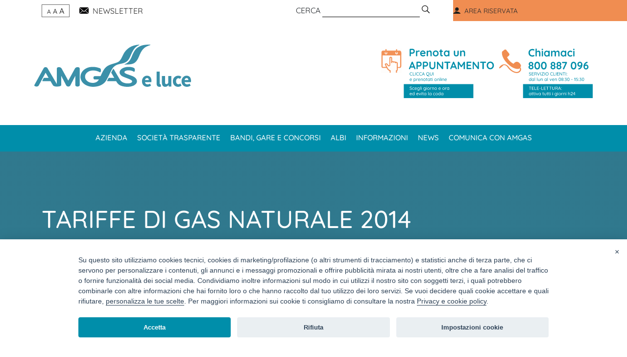

--- FILE ---
content_type: text/html; charset=UTF-8
request_url: https://www.amgasbarisrl.com/offerte-commerciali/tutte-le-offerte/tariffe-offerta-servizio-tutela-gas/tariffe-di-gas-naturale-2014/
body_size: 17719
content:
<!DOCTYPE html>
<html lang="it-IT" class="no-js" xmlns="http://www.w3.org/1999/xhtml">
<head>
	<meta charset="UTF-8">
	<meta name="viewport" content="width=device-width">
	<meta name="facebook-domain-verification" content="9pm8rwy08w94p6e025yttm021ea8wl" />
	<link rel="profile" href="http://gmpg.org/xfn/11">
	<link rel="pingback" href="https://www.amgasbarisrl.com/xmlrpc.php">
	<!-- <title></title> -->
	<!--[if lt IE 9]>
	<script src="/js/html5.js"></script>
<![endif]-->
<meta name="apple-itunes-app" content="app-id=529916171, app-argument=https://www.amgasbarisrl.com">

	<!-- This site is optimized with the Yoast SEO plugin v14.3 - https://yoast.com/wordpress/plugins/seo/ -->
	<title>TARIFFE DI GAS NATURALE 2014 - Amgas Bari S.r.l.</title>
	<meta name="robots" content="index, follow" />
	<meta name="googlebot" content="index, follow, max-snippet:-1, max-image-preview:large, max-video-preview:-1" />
	<meta name="bingbot" content="index, follow, max-snippet:-1, max-image-preview:large, max-video-preview:-1" />
	<link rel="canonical" href="https://www.amgasbarisrl.com/offerte-commerciali/tutte-le-offerte/tariffe-offerta-servizio-tutela-gas/tariffe-di-gas-naturale-2014/" />
	<meta property="og:locale" content="it_IT" />
	<meta property="og:type" content="article" />
	<meta property="og:title" content="TARIFFE DI GAS NATURALE 2014 - Amgas Bari S.r.l." />
	<meta property="og:description" content="Tariffe I Trimestre 2014 &#8211; Gen/Mar 14 tariffe vendita I TRIM 2014 &#8211; Bari tariffe vendita I TRIM 2014 &#8211; Modugno città tariffe vendita I TRIM 2014 &#8211; modugno ind.le tariffe vendita I TRIM 2014 &#8211; Noicattaro Tariffe II Trimestre 2014 &#8211; Apr/Giu 14 tariffe vendita II TRIM 2014 &#8211; Bari tariffe vendita II TRIM [&hellip;]" />
	<meta property="og:url" content="https://www.amgasbarisrl.com/offerte-commerciali/tutte-le-offerte/tariffe-offerta-servizio-tutela-gas/tariffe-di-gas-naturale-2014/" />
	<meta property="og:site_name" content="Amgas Bari S.r.l." />
	<meta property="article:publisher" content="https://www.facebook.com/amgassrl/" />
	<meta property="article:modified_time" content="2019-10-01T08:20:26+00:00" />
	<meta name="twitter:card" content="summary_large_image" />
	<script type="application/ld+json" class="yoast-schema-graph">{"@context":"https://schema.org","@graph":[{"@type":"Organization","@id":"https://www.amgasbarisrl.com/#organization","name":"Amgas Bari S.r.l.","url":"https://www.amgasbarisrl.com/","sameAs":["https://www.facebook.com/amgassrl/","https://www.youtube.com/channel/UCFIeytqS1nhjvaI_YSaIZbg"],"logo":{"@type":"ImageObject","@id":"https://www.amgasbarisrl.com/#logo","inLanguage":"it-IT","url":"https://www.amgasbarisrl.com/wp-content/uploads/2019/11/logo_AMGAS.jpg","width":335,"height":170,"caption":"Amgas Bari S.r.l."},"image":{"@id":"https://www.amgasbarisrl.com/#logo"}},{"@type":"WebSite","@id":"https://www.amgasbarisrl.com/#website","url":"https://www.amgasbarisrl.com/","name":"Amgas Bari S.r.l.","description":"L&#039;energia di Bari","publisher":{"@id":"https://www.amgasbarisrl.com/#organization"},"potentialAction":[{"@type":"SearchAction","target":"https://www.amgasbarisrl.com/?s={search_term_string}","query-input":"required name=search_term_string"}],"inLanguage":"it-IT"},{"@type":"WebPage","@id":"https://www.amgasbarisrl.com/offerte-commerciali/tutte-le-offerte/tariffe-offerta-servizio-tutela-gas/tariffe-di-gas-naturale-2014/#webpage","url":"https://www.amgasbarisrl.com/offerte-commerciali/tutte-le-offerte/tariffe-offerta-servizio-tutela-gas/tariffe-di-gas-naturale-2014/","name":"TARIFFE DI GAS NATURALE 2014 - Amgas Bari S.r.l.","isPartOf":{"@id":"https://www.amgasbarisrl.com/#website"},"datePublished":"2019-10-01T08:19:23+00:00","dateModified":"2019-10-01T08:20:26+00:00","inLanguage":"it-IT","potentialAction":[{"@type":"ReadAction","target":["https://www.amgasbarisrl.com/offerte-commerciali/tutte-le-offerte/tariffe-offerta-servizio-tutela-gas/tariffe-di-gas-naturale-2014/"]}]}]}</script>
	<!-- / Yoast SEO plugin. -->


<link rel='dns-prefetch' href='//www.googletagmanager.com' />
<link rel='dns-prefetch' href='//maxcdn.bootstrapcdn.com' />
<link rel='dns-prefetch' href='//s.w.org' />
		<script type="text/javascript">
			window._wpemojiSettings = {"baseUrl":"https:\/\/s.w.org\/images\/core\/emoji\/12.0.0-1\/72x72\/","ext":".png","svgUrl":"https:\/\/s.w.org\/images\/core\/emoji\/12.0.0-1\/svg\/","svgExt":".svg","source":{"concatemoji":"https:\/\/www.amgasbarisrl.com\/wp-includes\/js\/wp-emoji-release.min.js?ver=5.3.20"}};
			!function(e,a,t){var n,r,o,i=a.createElement("canvas"),p=i.getContext&&i.getContext("2d");function s(e,t){var a=String.fromCharCode;p.clearRect(0,0,i.width,i.height),p.fillText(a.apply(this,e),0,0);e=i.toDataURL();return p.clearRect(0,0,i.width,i.height),p.fillText(a.apply(this,t),0,0),e===i.toDataURL()}function c(e){var t=a.createElement("script");t.src=e,t.defer=t.type="text/javascript",a.getElementsByTagName("head")[0].appendChild(t)}for(o=Array("flag","emoji"),t.supports={everything:!0,everythingExceptFlag:!0},r=0;r<o.length;r++)t.supports[o[r]]=function(e){if(!p||!p.fillText)return!1;switch(p.textBaseline="top",p.font="600 32px Arial",e){case"flag":return s([127987,65039,8205,9895,65039],[127987,65039,8203,9895,65039])?!1:!s([55356,56826,55356,56819],[55356,56826,8203,55356,56819])&&!s([55356,57332,56128,56423,56128,56418,56128,56421,56128,56430,56128,56423,56128,56447],[55356,57332,8203,56128,56423,8203,56128,56418,8203,56128,56421,8203,56128,56430,8203,56128,56423,8203,56128,56447]);case"emoji":return!s([55357,56424,55356,57342,8205,55358,56605,8205,55357,56424,55356,57340],[55357,56424,55356,57342,8203,55358,56605,8203,55357,56424,55356,57340])}return!1}(o[r]),t.supports.everything=t.supports.everything&&t.supports[o[r]],"flag"!==o[r]&&(t.supports.everythingExceptFlag=t.supports.everythingExceptFlag&&t.supports[o[r]]);t.supports.everythingExceptFlag=t.supports.everythingExceptFlag&&!t.supports.flag,t.DOMReady=!1,t.readyCallback=function(){t.DOMReady=!0},t.supports.everything||(n=function(){t.readyCallback()},a.addEventListener?(a.addEventListener("DOMContentLoaded",n,!1),e.addEventListener("load",n,!1)):(e.attachEvent("onload",n),a.attachEvent("onreadystatechange",function(){"complete"===a.readyState&&t.readyCallback()})),(n=t.source||{}).concatemoji?c(n.concatemoji):n.wpemoji&&n.twemoji&&(c(n.twemoji),c(n.wpemoji)))}(window,document,window._wpemojiSettings);
		</script>
		<style type="text/css">
img.wp-smiley,
img.emoji {
	display: inline !important;
	border: none !important;
	box-shadow: none !important;
	height: 1em !important;
	width: 1em !important;
	margin: 0 .07em !important;
	vertical-align: -0.1em !important;
	background: none !important;
	padding: 0 !important;
}
</style>
	<link rel='stylesheet' id='wp-block-library-css'  href='https://www.amgasbarisrl.com/wp-includes/css/dist/block-library/style.min.css?ver=5.3.20' type='text/css' media='all' />
<link rel='stylesheet' id='contact-form-7-css'  href='https://www.amgasbarisrl.com/wp-content/plugins/contact-form-7/includes/css/styles.css?ver=5.1.6' type='text/css' media='all' />
<link rel='stylesheet' id='cff-css'  href='https://www.amgasbarisrl.com/wp-content/plugins/custom-facebook-feed/assets/css/cff-style.min.css?ver=4.3.0' type='text/css' media='all' />
<link rel='stylesheet' id='sb-font-awesome-css'  href='https://maxcdn.bootstrapcdn.com/font-awesome/4.7.0/css/font-awesome.min.css?ver=5.3.20' type='text/css' media='all' />
<link rel='stylesheet' id='wp-pagenavi-css'  href='https://www.amgasbarisrl.com/wp-content/plugins/wp-pagenavi/pagenavi-css.css?ver=2.70' type='text/css' media='all' />
<link rel='stylesheet' id='bootstrap-css'  href='https://www.amgasbarisrl.com/wp-content/themes/amgas2/assets/css/bootstrap.min.css?ver=4.3.1' type='text/css' media='all' />
<link rel='stylesheet' id='style-style-css'  href='https://www.amgasbarisrl.com/wp-content/themes/amgas2/assets/css/style.css?ver=1741769158' type='text/css' media='all' />
<script type='text/javascript'>
/* <![CDATA[ */
var ajaxurl = "https:\/\/www.amgasbarisrl.com\/wp-admin\/admin-ajax.php";
/* ]]> */
</script>
<script type='text/javascript' src='https://www.amgasbarisrl.com/wp-includes/js/jquery/jquery.js?ver=1.12.4-wp'></script>
<script type='text/javascript' src='https://www.amgasbarisrl.com/wp-includes/js/jquery/jquery-migrate.min.js?ver=1.4.1'></script>
<script type='text/javascript' src='https://www.amgasbarisrl.com/wp-content/themes/amgas2/assets/js/bootstrap.bundle.min.js?ver=4.3.1'></script>
<script type='text/javascript' src='https://www.amgasbarisrl.com/wp-content/themes/amgas2/assets/js/setFontSize.js?ver=5.3.20'></script>

<!-- Snippet del tag Google (gtag.js) aggiunto da Site Kit -->

<!-- Snippet Google Analytics aggiunto da Site Kit -->
<script type='text/javascript' src='https://www.googletagmanager.com/gtag/js?id=GT-PJNWZH3' async></script>
<script type='text/javascript'>
window.dataLayer = window.dataLayer || [];function gtag(){dataLayer.push(arguments);}
gtag("set","linker",{"domains":["www.amgasbarisrl.com"]});
gtag("js", new Date());
gtag("set", "developer_id.dZTNiMT", true);
gtag("config", "GT-PJNWZH3");
</script>

<!-- Snippet del tag Google (gtag.js) finale aggiunto da Site Kit -->
<link rel='https://api.w.org/' href='https://www.amgasbarisrl.com/wp-json/' />
<link rel="EditURI" type="application/rsd+xml" title="RSD" href="https://www.amgasbarisrl.com/xmlrpc.php?rsd" />
<link rel="wlwmanifest" type="application/wlwmanifest+xml" href="https://www.amgasbarisrl.com/wp-includes/wlwmanifest.xml" /> 
<meta name="generator" content="WordPress 5.3.20" />
<link rel='shortlink' href='https://www.amgasbarisrl.com/?p=2622' />
<link rel="alternate" type="application/json+oembed" href="https://www.amgasbarisrl.com/wp-json/oembed/1.0/embed?url=https%3A%2F%2Fwww.amgasbarisrl.com%2Fofferte-commerciali%2Ftutte-le-offerte%2Ftariffe-offerta-servizio-tutela-gas%2Ftariffe-di-gas-naturale-2014%2F" />
<link rel="alternate" type="text/xml+oembed" href="https://www.amgasbarisrl.com/wp-json/oembed/1.0/embed?url=https%3A%2F%2Fwww.amgasbarisrl.com%2Fofferte-commerciali%2Ftutte-le-offerte%2Ftariffe-offerta-servizio-tutela-gas%2Ftariffe-di-gas-naturale-2014%2F&#038;format=xml" />
<script type='text/javascript' src='https://www.amgasbarisrl.com/wp-includes/js/tw-sack.min.js?ver=1.6.1'></script>
	<script type="text/javascript">
		//<![CDATA[
				function alo_em_pubblic_form ()
		{

			var alo_cf_array = new Array();
									document.alo_easymail_widget_form.submit.value="invio in corso...";
			document.alo_easymail_widget_form.submit.disabled = true;
			document.getElementById('alo_em_widget_loading').style.display = "inline";
			document.getElementById('alo_easymail_widget_feedback').innerHTML = "";

			var alo_em_sack = new sack("https://www.amgasbarisrl.com/wp-admin/admin-ajax.php" );

			alo_em_sack.execute = 1;
			alo_em_sack.method = 'POST';
			alo_em_sack.setVar( "action", "alo_em_pubblic_form_check" );
						alo_em_sack.setVar( "alo_em_opt_name", document.alo_easymail_widget_form.alo_em_opt_name.value );
						alo_em_sack.setVar( "alo_em_opt_email", document.alo_easymail_widget_form.alo_em_opt_email.value );

			alo_em_sack.setVar( "alo_em_privacy_agree", ( document.getElementById('alo_em_privacy_agree').checked ? 1 : 0 ) );

						alo_em_sack.setVar( "alo_easymail_txt_generic_error", 'Errore durante l\'operazione.' );
			alo_em_sack.setVar( "alo_em_error_email_incorrect", "L\'indirizzo e-mail non è corretto");
			alo_em_sack.setVar( "alo_em_error_name_empty", "Il campo nome è vuoto");
			alo_em_sack.setVar( "alo_em_error_privacy_empty", "Il campo Privacy Policy è vuoto");
						alo_em_sack.setVar( "alo_em_error_email_added", "Attenzione: questo indirizzo e-mail &egrave; gi&agrave; iscritto, ma non attivato. Ti stiamo inviando un\'altra e-mail di attivazione");
			alo_em_sack.setVar( "alo_em_error_email_activated", "Attenzione: questo indirizzo e-mail &egrave; gi&agrave; iscritto");
			alo_em_sack.setVar( "alo_em_error_on_sending", "Errore durante l\'invio: riprova");
			alo_em_sack.setVar( "alo_em_txt_ok", "Iscrizione inviata con successo. Ora riceverai una e-mail contenente un link. Devi cliccare su questo link per attivare la tua iscrizione.");
			alo_em_sack.setVar( "alo_em_txt_subscribe", "Iscriviti");
			alo_em_sack.setVar( "alo_em_lang_code", "");

			var cbs = document.getElementById('alo_easymail_widget_form').getElementsByTagName('input');
			var length = cbs.length;
			var lists = "";
			for (var i=0; i < length; i++) {
				if (cbs[i].name == 'alo_em_form_lists' +'[]' && cbs[i].type == 'checkbox') {
					if ( cbs[i].checked ) lists += cbs[i].value + ",";
				}
			}
			alo_em_sack.setVar( "alo_em_form_lists", lists );
			alo_em_sack.setVar( "alo_em_nonce", '97c5342b75' );
			alo_em_sack.runAJAX();

			return true;

		}
				//]]>
	</script>
	<meta name="generator" content="Site Kit by Google 1.152.1" /><link rel="icon" href="https://www.amgasbarisrl.com/wp-content/uploads/2022/04/cropped-icon-new-png-32x32.png" sizes="32x32" />
<link rel="icon" href="https://www.amgasbarisrl.com/wp-content/uploads/2022/04/cropped-icon-new-png-192x192.png" sizes="192x192" />
<link rel="apple-touch-icon-precomposed" href="https://www.amgasbarisrl.com/wp-content/uploads/2022/04/cropped-icon-new-png-180x180.png" />
<meta name="msapplication-TileImage" content="https://www.amgasbarisrl.com/wp-content/uploads/2022/04/cropped-icon-new-png-270x270.png" />

<!-- Cookie consent style -->
<link rel="stylesheet" href="https://www.amgasbarisrl.com/wp-content/themes/amgas2/cookieconsent.css">
<style>
    div#cc_div thead {
        font-weight: bold;
    }
    div#cm #c-inr #c-bns button#c-p-bn {
      background: #008eaa;
    }
    div#cs #c-s-in #s-inr #s-bns #s-all-bn {
      background: #008eaa;
    }
    #cm.bar #c-inr {
      max-width: 60em !important;
      margin: 0 auto;
    }
    div#c-bns {
      max-width: 60em !important;
      margin: 0 auto !important;
    }
    div#c-txt {
      padding-bottom: 1.5em;
    }
    div#c-txt a:hover {
      color: #008eaa;
    }
  </style>
  
<!-- Facebook Pixel Code -->
<script type="text/plain" data-cookiecategory="marketing">
  !function(f,b,e,v,n,t,s)
  {if(f.fbq)return;n=f.fbq=function(){n.callMethod?
  n.callMethod.apply(n,arguments):n.queue.push(arguments)};
  if(!f._fbq)f._fbq=n;n.push=n;n.loaded=!0;n.version='2.0';
  n.queue=[];t=b.createElement(e);t.async=!0;
  t.src=v;s=b.getElementsByTagName(e)[0];
  s.parentNode.insertBefore(t,s)}(window, document,'script',
  'https://connect.facebook.net/en_US/fbevents.js');
  fbq('init', '1006670049843607');
  fbq('track', 'PageView');
</script>
<noscript>
  <img height="1" width="1" style="display:none" 
       src="https://www.facebook.com/tr?id=1006670049843607&ev=PageView&noscript=1"/>
</noscript>
<!-- End Facebook Pixel Code -->
<!-- Matomo -->
<!-- End Matomo Code -->

<script>
	jQuery(function(){
		jQuery('.arearis > a').toggle(
			function(){
				jQuery('.arearis_box').fadeIn();
			        // jQuery('.arearis_box').animate({
			        //     right: 0
			        // }, 500);
			    },
			    function(){
			    	jQuery('.arearis_box').fadeOut();
			        // jQuery('.arearis_box').animate({
			        //     right: '-200px'
			        // }, 500);
			    });

		jQuery('.close_box > a').click(function(){
			jQuery('.arearis_box').fadeOut();
			return false;
		});

		
		jQuery(window).scroll(function(){
			var aTop = jQuery('.topMainmenu').height();
			if(jQuery(this).scrollTop()>=aTop){
			    	//jQuery('.collapse-menu').animate({height:75},100);
			    	jQuery('.topMainmenu').addClass("extend-menu");
			    	jQuery('.arearis > a').addClass("extend-arearis");
			    	jQuery('.arearis_box').addClass("extend-arearis_box");
			    } else 
			    {
			    	jQuery('.arearis_box').hide();
			    	jQuery('.topMainmenu').removeClass("extend-menu");
			    	jQuery('.arearis > a').removeClass("extend-arearis");
			    	jQuery('.arearis_box').removeClass("extend-arearis_box");
			    }

			});
		
	});
</script>
</head>

<body class="page-template page-template-page-azienda page-template-page-azienda-php page page-id-2622 page-child parent-pageid-2457">
	<div id="top-bar-mobile">
		<div id="tob-bar-mobile-menu" style="flex:1">
		<style>
			svg#hamburger {
				height: 2em;
				cursor: pointer;
			}
		</style>
		<svg id="hamburger" fill="none" stroke="currentColor" viewBox="0 0 24 24" xmlns="http://www.w3.org/2000/svg"><path stroke-linecap="round" stroke-linejoin="round" stroke-width="2" d="M4 6h16M4 12h16M4 18h16"></path></svg>
		</div>
		<script>
			jQuery('svg#hamburger').click(function(){
				jQuery('div#mobile-menu-wrapper, div#mobile-overlay').fadeToggle();
				jQuery('div#mobile-menu-wrapper').toggleClass('active');
			});
		</script>
		
		<div id="top-bar-mobile-account">
			<a href="/login">
				<img style="height: 1.5em;"src="https://www.amgasbarisrl.com/wp-content/themes/amgas2/assets/img/icona_account.svg">
			</a>
		</div>
	</div>
	<div id="mobile-overlay"></div>
	<div id="mobile-menu-wrapper" style="overflow-y:auto">
		<div id="hamburger-close" style="display: flex; justify-content: flex-end; cursor:pointer; padding: 1em;">
				<span aria-label="close" style="font-size:1.2em; margin-bottom: .75em"><svg width="1em" fill="none" stroke="currentColor" viewBox="0 0 24 24" xmlns="http://www.w3.org/2000/svg"><path stroke-linecap="round" stroke-linejoin="round" stroke-width="2" d="M6 18L18 6M6 6l12 12"></path></svg></span>
		</div>
		<div id="hamburger-content">
			<div class="menu-mobilemenu-container"><ul id="menu-mobilemenu" class="menu"><li id="menu-item-3214" class="menu-item menu-item-type-post_type menu-item-object-page menu-item-3214"><a href="https://www.amgasbarisrl.com/azienda/">Azienda</a></li>
<li id="menu-item-10306" class="menu-item menu-item-type-custom menu-item-object-custom menu-item-10306"><a target="_blank" rel="noopener noreferrer" href="https://amgasbarisrl.portaletrasparenza.net/">Società trasparente</a></li>
<li id="menu-item-3216" class="menu-item menu-item-type-post_type menu-item-object-page menu-item-3216"><a href="https://www.amgasbarisrl.com/bandi-e-gare/">Bandi, gare e concorsi</a></li>
<li id="menu-item-6576" class="menu-item menu-item-type-post_type menu-item-object-page menu-item-6576"><a href="https://www.amgasbarisrl.com/albi/">Albi</a></li>
<li id="menu-item-3218" class="menu-item menu-item-type-post_type menu-item-object-page menu-item-3218"><a href="https://www.amgasbarisrl.com/informazioni/">Informazioni</a></li>
<li id="menu-item-3219" class="menu-item menu-item-type-post_type menu-item-object-page menu-item-3219"><a href="https://www.amgasbarisrl.com/notizie/">News</a></li>
<li id="menu-item-3221" class="menu-item menu-item-type-post_type menu-item-object-page menu-item-3221"><a href="https://www.amgasbarisrl.com/comunica-con-amgas/">Comunica con Amgas</a></li>
<li id="menu-item-3223" class="menu-item menu-item-type-post_type menu-item-object-page menu-item-3223"><a href="https://www.amgasbarisrl.com/faq/">Faq</a></li>
<li id="menu-item-3224" class="menu-item menu-item-type-post_type menu-item-object-page current-page-ancestor menu-item-3224"><a href="https://www.amgasbarisrl.com/offerte-commerciali/tutte-le-offerte/">Offerte commerciali</a></li>
<li id="menu-item-8445" class="menu-item menu-item-type-custom menu-item-object-custom menu-item-8445"><a href="https://www.amgasbarisrl.com/fine-del-servizio-di-tutela/">Fine del Servizio di Tutela</a></li>
<li id="menu-item-8446" class="menu-item menu-item-type-custom menu-item-object-custom menu-item-8446"><a href="https://www.amgasbarisrl.com/servizio-di-tutela-della-vulnerabilita/">Tutela della Vulnerabilità</a></li>
<li id="menu-item-3225" class="menu-item menu-item-type-post_type menu-item-object-page current-page-ancestor menu-item-3225"><a href="https://www.amgasbarisrl.com/offerte-commerciali/tutte-le-offerte/tariffe-offerta-servizio-tutela-gas/">Offerta servizio tutela Gas</a></li>
<li id="menu-item-6577" class="menu-item menu-item-type-custom menu-item-object-custom menu-item-6577"><a href="https://www.arera.it/it/190701.htm">Evoluzione mercati al dettaglio</a></li>
<li id="menu-item-5701" class="menu-item menu-item-type-custom menu-item-object-custom menu-item-5701"><a href="https://www.amgasbarisrl.com/prenota-un-appuntamento/">Prenota un appuntamento</a></li>
<li id="menu-item-5702" class="menu-item menu-item-type-custom menu-item-object-custom menu-item-5702"><a href="https://www.amgasbarisrl.com/scegli-lenergia-di-bari/">Entra online in Amgas</a></li>
</ul></div>		</div>
	</div>
	<script>
		jQuery('div#hamburger-close, div#mobile-overlay').click(function(){
			jQuery('div#mobile-menu-wrapper, div#mobile-overlay').hide();
		});
	</script>
	<div id="top-bar">
		<div id="top-bar-wrapper" class="container">
			<div id="top-bar-first-block" style="padding: .5em 0;">
				<div class="fontSize">
					<a href="javascript: setFontSize(1)" class="small">A</a>
					<a href="javascript: setFontSize(2)" class="mid">A</a>
					<a href="javascript: setFontSize(3)" class="big">A</a>
				</div>
				<a id="newsletter-header-link" href="https://www.amgasbarisrl.com/newsletter/" style="flex:1">
				<div class="newsletter-wrapper" style="display:flex; align-items:center;">
					<img style="height: .85em; margin-right:.5em"src="https://www.amgasbarisrl.com/wp-content/themes/amgas2/assets/img/icona_newsletter.svg">
					NEWSLETTER
				</div>
				</a>
				<div id="top-search-form" style="margin-right:3em">
					<form role="search" method="get" id="searchform" class="searchform" action="https://www.amgasbarisrl.com">
						<label class="screen-reader-text" for="s" style="margin-bottom: 0;">CERCA</label>
						<input type="text" value="" name="s" id="s" style="border:none; border-bottom: 1px solid;">
						<button type="submit" id="search-submit" value="Cerca" style="padding:0"><img style="height: 1em;" src="https://www.amgasbarisrl.com/wp-content/themes/amgas2/assets/img/icona_search.svg"></button>
					</form>
				</div>
			</div>
			<div id="top-bar-second-block" style="flex:1; position:relative">
				<div id="menu-label" style="height:100%; display:flex; align-items: center; cursor: pointer;">
					<img style="height: .85em; margin-right:.5em"src="https://www.amgasbarisrl.com/wp-content/themes/amgas2/assets/img/icona_account.svg">
					<span style="text-transform: uppercase;font-size: .85em;">
						AREA RISERVATA					</span>
				</div>
				<div id="top-dropdown">
					<div id="dropdown-close" style="display: flex; justify-content: flex-end; cursor:pointer;">
						<span aria-label="close" style="font-size:1.2em; margin-bottom: .75em"><svg width="1em" fill="none" stroke="currentColor" viewBox="0 0 24 24" xmlns="http://www.w3.org/2000/svg"><path stroke-linecap="round" stroke-linejoin="round" stroke-width="2" d="M6 18L18 6M6 6l12 12"></path></svg></span>
					</div>
					<div id="dropdown-content">
											<h3 style="font-size: 1.3em; text-transform: uppercase;">Accedi</h3>
						<form method="post" action="https://www.amgasbarisrl.com/login/" name="login" id="login-form-wrapper">
							<div class="login-form-item">
								<label for="arearis_username">email</label>
								<input type="email" name="username" id="arearis_username" style="width: 100%; padding: 0.25em"/>
							</div>
							<div class="login-form-item">
								<label for="arearis_password">password</label>
								<input type="password" name="password" id="arearis_password" style="width: 100%; padding: 0.25em" />
							</div>
							<div class="login-form-item">
								<input id="login-form-submit" type="submit" name="invia" value="Accedi" class="slideUp" />
							</div>
						</form>

						<ul style="list-style: none; padding: 0; margin-top: 1em;">
							<li><a href="https://www.amgasbarisrl.com/area-riservata/recupero-password/">Recupera password</a></li>
							<li><a href="https://www.amgasbarisrl.com/registrazione/">REGISTRAZIONE</a></li>
						</ul>
						<hr />
						<p style="text-transform: none;">
							Hai già utilizzato in passato i servizi dell'area riservata, sia dal sito che dall'app?<br />
							I dati per l'accesso non sono più validi.<br />
							Dovrai registrarti nuovamente o scaricare la nuova app.
						</p>
										
					
					
					</div>
				</div>
			</div>
		</div>
	</div>
	<script>
		jQuery("#menu-label, #dropdown-close").click(function(){
			jQuery("#top-dropdown").fadeToggle();
        });
	</script>





		<section class="container d-md-block">
			<style>
				#main-header-row {
					justify-content: center;
				}
				svg#header-svg-logo {
					width: 15em;
				}
				div.services-column {
					display: none;
				}
				@media screen and (min-width: 992px) {
					div.services-column {
						flex: 1;
						display: flex;
						justify-content: flex-end;
						gap: 1.5em;
					}
				}
				@media screen and (min-width: 1025px) {
					svg#header-svg-logo {
						width: 20em;
					}
					#main-header-row {
						justify-content: flex-start;
						padding: 3em 0;
					}
				}
				img.services-img {
					height: 116px;
				}
			</style>
			<header id="main-header-row" class="row">
				<div class="d-md-block">
					<a title="Amgas Logo" href="https://www.amgasbarisrl.com" accesskey="H">
						<svg xml:space="preserve" xmlns="http://www.w3.org/2000/svg" viewBox="0 0 281.54 75.457" id="header-svg-logo"><path d="M152.264 0a7.908 7.908 0 0 0-2.837.501 6.542 6.542 0 0 0-2.293 1.462c-.65.64-1.156 1.419-1.519 2.336-.363.917-.544 1.967-.544 3.152 0 1.146.191 2.183.573 3.11.382.926.883 1.71 1.504 2.35a6.544 6.544 0 0 0 2.135 1.475 6.272 6.272 0 0 0 2.494.516c1.012 0 1.896-.172 2.65-.516a5.24 5.24 0 0 0 1.892-1.433 6.09 6.09 0 0 0 1.132-2.163 9.433 9.433 0 0 0 .372-2.709 9.925 9.925 0 0 0-.172-1.862h-8.511c.191-1.032.616-1.791 1.275-2.279.659-.487 1.467-.73 2.422-.73 1.012 0 2.035.315 3.066.945l1.404-2.55A9.337 9.337 0 0 0 154.886.43a8.514 8.514 0 0 0-2.622-.43Zm-3.153 8.998h5.13c0 .803-.181 1.452-.544 1.95-.363.496-.975.744-1.834.744-.669 0-1.257-.22-1.763-.659-.506-.44-.836-1.117-.989-2.035zM168.627 0c-.726 0-1.337.115-1.834.344a2.96 2.96 0 0 0-1.189.96c-.296.41-.511.907-.645 1.49a8.782 8.782 0 0 0-.201 1.963v15.676h4.213V4.585c0-.44.081-.745.244-.917.162-.172.329-.258.501-.258h.244a.92.92 0 0 1 .272.058l.516-3.124a4.483 4.483 0 0 0-.874-.244 6.789 6.789 0 0 0-1.247-.1ZM176.365 0c-1.548 0-2.67.506-3.368 1.519-.697 1.012-1.046 2.417-1.046 4.213v8.826h4.213V6.276c0-1.032.143-1.739.43-2.12.286-.383.735-.574 1.347-.574.535 0 .984.124 1.347.373.363.248.754.65 1.175 1.203v9.4h4.212V.344h-3.439l-.315 1.977h-.086c-.611-.726-1.266-1.294-1.963-1.705-.697-.41-1.533-.616-2.507-.616ZM193.702 0a7.49 7.49 0 0 0-2.765.501 6.43 6.43 0 0 0-2.221 1.448c-.63.63-1.127 1.409-1.49 2.335-.363.927-.545 1.982-.545 3.167 0 1.184.201 2.24.602 3.167.401.926.941 1.705 1.619 2.335a7.045 7.045 0 0 0 2.365 1.447 7.98 7.98 0 0 0 2.808.502c.879 0 1.657-.143 2.336-.43a7.36 7.36 0 0 0 1.819-1.089l-1.977-2.722c-.669.554-1.309.83-1.92.83-1.032 0-1.844-.362-2.436-1.088-.592-.726-.888-1.71-.888-2.952s.3-2.226.902-2.952c.602-.726 1.362-1.089 2.279-1.089.458 0 .902.1 1.332.301.43.2.836.444 1.218.73l1.662-2.75A6.44 6.44 0 0 0 196.11.387 8.017 8.017 0 0 0 193.702 0ZM205.595 0a7.915 7.915 0 0 0-2.837.501 6.529 6.529 0 0 0-2.292 1.462c-.65.64-1.156 1.419-1.519 2.336-.363.917-.545 1.967-.545 3.152 0 1.146.191 2.183.573 3.11.382.926.884 1.71 1.505 2.35a6.533 6.533 0 0 0 2.135 1.475 6.264 6.264 0 0 0 2.493.516c1.013 0 1.896-.172 2.651-.516a5.228 5.228 0 0 0 1.891-1.433 6.058 6.058 0 0 0 1.132-2.163 9.398 9.398 0 0 0 .373-2.709c0-.382-.019-.745-.058-1.089a7.92 7.92 0 0 0-.114-.773h-8.511c.191-1.032.616-1.791 1.275-2.279.659-.487 1.466-.73 2.421-.73 1.013 0 2.035.315 3.067.945l1.404-2.55A9.328 9.328 0 0 0 208.217.43a8.504 8.504 0 0 0-2.622-.43Zm-3.152 8.998h5.13c0 .803-.182 1.452-.545 1.95-.363.496-.974.744-1.834.744-.669 0-1.256-.22-1.762-.659-.507-.44-.836-1.117-.989-2.035z" style="fill:#3b90a9;fill-opacity:1;fill-rule:nonzero;stroke:none" transform="matrix(1.33333 0 0 -1.33333 0 75.457)"/><path d="M110.133 7.536a.314.314 0 0 0 .267-.154c.251-.428.499-.854.747-1.282 1.086-1.855 2.564-3.088 4.116-3.939a13.98 13.98 0 0 1 2.654-1.104c1.143-.352 2.367-.6 3.598-.773.57-.08 1.143-.142 1.716-.19a33.443 33.443 0 0 1 3.314-.068c1.153.045 2.303.158 3.433.377 1.073.212 2.129.521 3.137.943 1.034.432 2.019.986 2.895 1.717.88.74 1.646 1.662 2.01 2.744.374 1.111.322 2.386-.08 3.504-.393 1.101-1.128 2.048-1.991 2.818-.831.738-1.781 1.314-2.773 1.797-1.114.541-2.283.966-3.449 1.375-1.169.412-2.338.812-3.514 1.227-.663.235-1.333.477-1.964.75-.532.23-1.037.48-1.572.79-.409.238-.831.512-1.043.927a1.533 1.533 0 0 0-.039 1.276c.19.428.618.708 1.043.934.461.241.922.418 1.398.554.438.122.889.206 1.34.26.712.09 1.427.11 2.052.094.731-.016 1.343-.08 2.022-.187 1.166-.18 2.531-.493 4.374-1.578 1.922-1.13 2.399 3.884.454 4.966-1.127.631-2.28.902-3.446 1.092-1.047.17-2.1.277-3.156.306a21.281 21.281 0 0 1-3.234-.158 17.74 17.74 0 0 1-3.14-.69 13.35 13.35 0 0 1-2.586-1.123c-.757-.435-1.472-.957-2.084-1.588-.573-.59-1.059-1.278-1.359-2.051-.316-.818-.425-1.73-.271-2.587.158-.87.587-1.68 1.144-2.37a7.821 7.821 0 0 1 1.948-1.71c.786-.496 1.643-.87 2.503-1.224a99.213 99.213 0 0 1 2.505-.982c.834-.316 1.672-.628 2.506-.944.776-.293 1.552-.586 2.322-.905a20.255 20.255 0 0 0 1.588-.724 9.843 9.843 0 0 0 1.204-.732c.335-.241.66-.512.854-.876.196-.37.257-.834.154-1.24-.112-.434-.415-.805-.766-1.091-.596-.49-1.33-.738-2.071-.899a12.577 12.577 0 0 0-2.348-.264c-.895-.026-2.431.084-3.314.229-.982.164-1.955.402-2.792.702-.78.28-1.443.609-2.113 1.056-1.111.734-2.245 1.788-3.41 3.765-2.632 4.457-5.26 8.915-7.891 13.375a.55.55 0 0 1-.931.02c-.042-.065-.08-.13-.122-.194a21.757 21.757 0 0 1-.551-.927c-.061-.113-.125-.222-.187-.335a67.443 67.443 0 0 1-1.246-2.387l-.271-.547a.548.548 0 0 1 .02-.519c1.294-2.215 2.589-4.431 3.881-6.647.054-.093.058-.177-.049-.177h-7.124a.546.546 0 0 1-.49-.3l-.173-.344-.116-.222a48.28 48.28 0 0 0-.947-1.8 31.304 31.304 0 0 0-.518-.909l-.02-.029a.551.551 0 0 1-.006-.55.55.55 0 0 1 .477-.278Z" style="fill:#3b90a9;fill-opacity:1;fill-rule:evenodd;stroke:none" transform="matrix(1.33333 0 0 -1.33333 0 75.457)"/><path d="M86.967 9.678c.071.116-.022.17-.164.17h-5.51c-2.168 0-2.168 4.432 0 4.432h7.41c.435 0 .763.297.944.719.341.798.682 1.603 1.046 2.396a50.854 50.854 0 0 0 2.049 3.945c.753 1.32 1.555 2.618 2.55 3.758a15.08 15.08 0 0 0 3.669 3.024c1.552.918 3.246 1.569 4.953 2.13 1.897.618 3.807 1.127 5.733 1.755 1.661.54 3.333 1.172 4.647 2.25 1.214 1.002 2.119 2.39 2.911 3.795.673 1.194 1.266 2.405 1.852 3.63.731 1.513 1.456 3.046 2.383 4.444.902 1.356 1.994 2.583 3.176 3.716 1.201 1.153 2.496 2.206 3.907 3.076 1.774 1.092 3.729 1.89 5.745 2.477a29.917 29.917 0 0 0 6.789 1.162c.557.03.596-.454.103-.673-1.919-.85-3.723-2.01-5.198-3.475-1.353-1.343-2.428-2.944-3.369-4.602a45.656 45.656 0 0 1-2.238-4.554c-.799-1.862-1.504-3.768-2.551-5.517-.901-1.507-2.054-2.895-3.462-3.93-1.307-.959-2.834-1.616-4.389-2.086-1.801-.544-3.637-.837-5.479-1.275-1.639-.393-3.285-.902-4.86-1.817-1.269-.737-2.496-1.739-3.433-2.824-.728-.844-1.282-1.74-1.803-2.66-.941-1.662-1.778-3.414-2.596-5.102a350.95 350.95 0 0 0-3.047-6.155c-.937-1.845-1.935-3.761-3.294-5.368-1.398-1.652-3.176-2.98-4.992-3.952C88.207 1.366 85.91.705 83.437.332c-2.347-.354-4.853-.451-7.33-.106-2.248.309-4.47.976-6.499 2.029-1.79.93-3.427 2.157-4.705 3.72-1.24 1.52-2.139 3.359-2.503 5.3-.37 1.981-.183 4.075.49 5.962.676 1.887 1.839 3.568 3.295 4.937 1.35 1.263 2.95 2.26 4.463 2.953 1.942.89 3.743 1.272 5.752 1.469 3.295.319 7.147.126 12.032-1.7 2.04-.612 1.624-6.087-.1-5.37-2.015 1.154-4.038 1.76-5.81 2.078a18 18 0 0 1-3.05.283c-1.258.01-2.701-.083-4.057-.447a11.212 11.212 0 0 1-3.408-1.585c-.91-.625-1.713-1.369-2.34-2.283-.674-.982-1.141-2.161-1.26-3.379a6.926 6.926 0 0 1 .48-3.256c.412-1.014 1.056-1.884 1.826-2.644.834-.815 1.813-1.5 2.908-1.996 1.188-.535 2.512-.844 3.83-.976 1.371-.136 2.73-.08 4.057.241 1.308.319 2.583.899 3.582 1.781.721.638 1.297 1.43 1.816 2.242.02.032.042.06.061.093zM6.037 1.897C5.257.42 3.457.19 2 .457.945.655-.53 1.321.191 2.533c4.052 7.33 8.107 14.66 12.158 21.99.776 1.324 1.559 1.848 2.87 1.848 1.31 0 2.087-.524 2.863-1.848A69910.43 69910.43 0 0 1 30.104 4.139c.116-.197.287-.139.287.09v20.377c0 2.26 4.989 2.44 6.338 0 2.953-5.34 5.903-10.68 8.854-16.02.106-.19.254-.19.36 0 2.95 5.34 5.9 10.68 8.854 16.02 1.35 2.44 6.338 2.26 6.338 0V2.113c0-2.36-5.855-2.358-5.855 0v12.251c0 .18-.158.148-.235-.003-2.161-4.161-4.32-8.325-6.48-12.49C48.037.857 46.9.348 45.763.348s-2.274.509-2.802 1.523c-2.158 4.165-4.319 8.329-6.48 12.49-.077.151-.235.183-.235.003V3.008c0-1.33.003-1.813-2.609-2.396C32.475.354 30.45.33 29.241.374 27.5.438 25.718.97 24.91 2.335c-.223.374-1.45 2.474-2.96 5.056a.312.312 0 0 1-.274.145H11.348a.54.54 0 0 0-.47.268.535.535 0 0 0-.014.537c.6 1.115 1.198 2.226 1.8 3.337.094.18.281.29.48.29h5.978c.106 0 .103.084.048.177-1.259 2.161-2.521 4.322-3.784 6.48-.096.167-.225.184-.315.016L6.037 1.897Z" style="fill:#3b90a9;fill-opacity:1;fill-rule:evenodd;stroke:none" transform="matrix(1.33333 0 0 -1.33333 0 75.457)"/><path d="M121.943 29.849c-.422-.003-.535.354-.132.509.18.067.361.135.538.209a16.04 16.04 0 0 1 1.687.808 13.961 13.961 0 0 1 1.218.764c.135.096.27.196.405.296a14.403 14.403 0 0 1 1.537 1.382 15.284 15.284 0 0 1 1.304 1.558 15.89 15.89 0 0 1 .837 1.247 19.579 19.579 0 0 1 .551.966 33.19 33.19 0 0 1 .738 1.488c.148.328.293.654.434.985.139.319.274.644.409.966l.532 1.276.106.241c.055.13.11.255.164.384.113.254.226.505.342.756a38.401 38.401 0 0 0 1.478 2.934c.093.171.19.342.29.512.074.133.151.261.232.393a22.304 22.304 0 0 0 .976 1.507 15.31 15.31 0 0 0 1.648 1.984c.065.065.129.13.194.19.074.071.148.142.222.21.148.138.303.27.457.402a14.69 14.69 0 0 0 1.791 1.282c.493.296 1.53.895 2.567 1.385 3.852 1.813 7.726 2.11 13.252 2.11.574 0 1.73-.28-.792-1.054a.982.982 0 0 0-.029-.01c-1.323-.408-2.596-.962-3.832-1.606-1.15-.6-2.264-1.273-3.247-2.107-1.175-.998-2.161-2.228-3.017-3.523-.967-1.459-1.768-3.008-2.477-4.599-.831-1.868-1.533-3.794-2.467-5.61-.792-1.537-1.749-2.995-2.77-4.139-1.153-1.285-2.386-2.167-3.864-2.776-2.757-1.13-6.364-1.298-11.282-1.32z" style="fill:#3b90a9;fill-opacity:1;fill-rule:evenodd;stroke:none" transform="matrix(1.33333 0 0 -1.33333 0 75.457)"/></svg>
					</a>
				</div>
				<div class="services-column">
					<a href="/prenota-un-appuntamento/" title="prenotazione online" class="prenotazione">
						<img class="services-img" src="https://www.amgasbarisrl.com/wp-content/themes/amgas2/assets/img/appuntamento-banner-small.svg">
					</a>
					<a href="tel:800887096" title="Numero verde 800887096" class="nVerde">
						<img class="services-img" src="https://www.amgasbarisrl.com/wp-content/themes/amgas2/assets/img/chiamaci-banner-small.svg">
					</a>	
					
				</div>
			</header>
</section>

<nav class="container-fluid topMainmenu d-none d-md-block">
	<div style="position:relative; width: 100%">
		<div class="menu-mainmenu-container"><ul id="menu-mainmenu" class="menu"><li id="menu-item-25" class="menu-item menu-item-type-post_type menu-item-object-page menu-item-has-children menu-item-25"><a href="https://www.amgasbarisrl.com/azienda/">Azienda</a>
<ul class="sub-menu">
	<li id="menu-item-111" class="container menu-item menu-item-type-custom menu-item-object-custom menu-item-has-children menu-item-111"><a href="#">Submenu</a>
	<ul class="sub-menu">
		<li id="menu-item-62" class="menu-item menu-item-type-post_type menu-item-object-page menu-item-62"><a href="https://www.amgasbarisrl.com/azienda/chi-siamo/">Chi siamo</a></li>
		<li id="menu-item-61" class="menu-item menu-item-type-post_type menu-item-object-page menu-item-61"><a href="https://www.amgasbarisrl.com/azienda/storia/">Storia</a></li>
		<li id="menu-item-60" class="menu-item menu-item-type-post_type menu-item-object-page menu-item-60"><a href="https://www.amgasbarisrl.com/azienda/struttura/">Struttura</a></li>
		<li id="menu-item-59" class="menu-item menu-item-type-post_type menu-item-object-page menu-item-59"><a href="https://www.amgasbarisrl.com/azienda/cariche-sociali/">Cariche sociali</a></li>
		<li id="menu-item-58" class="menu-item menu-item-type-post_type menu-item-object-page menu-item-58"><a href="https://www.amgasbarisrl.com/azienda/uffici/">Uffici</a></li>
	</ul>
</li>
</ul>
</li>
<li id="menu-item-10307" class="menu-item menu-item-type-custom menu-item-object-custom menu-item-10307"><a target="_blank" rel="noopener noreferrer" href="https://amgasbarisrl.portaletrasparenza.net/">Società trasparente</a></li>
<li id="menu-item-422" class="menu-item menu-item-type-post_type menu-item-object-page menu-item-has-children menu-item-422"><a href="https://www.amgasbarisrl.com/bandi-e-gare/">Bandi, gare e concorsi</a>
<ul class="sub-menu">
	<li id="menu-item-2847" class="container menu-item menu-item-type-custom menu-item-object-custom menu-item-has-children menu-item-2847"><a href="#">Submenu</a>
	<ul class="sub-menu">
		<li id="menu-item-2818" class="menu-item menu-item-type-taxonomy menu-item-object-stato_bando menu-item-2818"><a href="https://www.amgasbarisrl.com/stato_bando/bandi-attivi/">Bandi attivi</a></li>
		<li id="menu-item-2819" class="menu-item menu-item-type-taxonomy menu-item-object-stato_bando menu-item-2819"><a href="https://www.amgasbarisrl.com/stato_bando/bandi-scaduti/">Bandi scaduti</a></li>
		<li id="menu-item-2820" class="menu-item menu-item-type-taxonomy menu-item-object-stato_bando menu-item-2820"><a href="https://www.amgasbarisrl.com/stato_bando/esiti-bandi/">Esiti bandi</a></li>
		<li id="menu-item-2821" class="menu-item menu-item-type-taxonomy menu-item-object-stato_bando menu-item-2821"><a href="https://www.amgasbarisrl.com/stato_bando/avvisi-post-informazione/">Avvisi post informazione</a></li>
		<li id="menu-item-3361" class="menu-item menu-item-type-taxonomy menu-item-object-stato_bando menu-item-3361"><a href="https://www.amgasbarisrl.com/stato_bando/concorsi/">Concorsi</a></li>
	</ul>
</li>
</ul>
</li>
<li id="menu-item-3333" class="menu-item menu-item-type-post_type menu-item-object-page menu-item-has-children menu-item-3333"><a href="https://www.amgasbarisrl.com/albi/">Albi</a>
<ul class="sub-menu">
	<li id="menu-item-3338" class="container menu-item menu-item-type-custom menu-item-object-custom menu-item-has-children menu-item-3338"><a href="#">Submenu</a>
	<ul class="sub-menu">
		<li id="menu-item-3335" class="menu-item menu-item-type-post_type menu-item-object-page menu-item-3335"><a href="https://www.amgasbarisrl.com/albi/elenco-avvocati/">Albo avvocati</a></li>
		<li id="menu-item-3336" class="menu-item menu-item-type-post_type menu-item-object-page menu-item-3336"><a href="https://www.amgasbarisrl.com/albi/elenco-fornitori/">Albo fornitori</a></li>
	</ul>
</li>
</ul>
</li>
<li id="menu-item-1327" class="menu-item menu-item-type-post_type menu-item-object-page menu-item-has-children menu-item-1327"><a href="https://www.amgasbarisrl.com/informazioni/">Informazioni</a>
<ul class="sub-menu">
	<li id="menu-item-2846" class="container menu-item menu-item-type-custom menu-item-object-custom menu-item-has-children menu-item-2846"><a href="#">Submenu</a>
	<ul class="sub-menu">
		<li id="menu-item-2825" class="menu-item menu-item-type-post_type menu-item-object-page menu-item-2825"><a href="https://www.amgasbarisrl.com/informazioni/normativa/">Normativa</a></li>
		<li id="menu-item-2824" class="menu-item menu-item-type-post_type menu-item-object-page menu-item-2824"><a href="https://www.amgasbarisrl.com/informazioni/indagine-qualita-call-center/">Indagine qualità call-center</a></li>
		<li id="menu-item-2930" class="menu-item menu-item-type-post_type menu-item-object-page menu-item-2930"><a href="https://www.amgasbarisrl.com/informazioni/accertamenti-sicurezza-post-contatore/">Accertamenti sicurezza post contatore</a></li>
		<li id="menu-item-2931" class="menu-item menu-item-type-post_type menu-item-object-page menu-item-2931"><a href="https://www.amgasbarisrl.com/informazioni/servizio-conciliazione-clienti-energia/">Servizio conciliazione clienti energia</a></li>
		<li id="menu-item-6509" class="menu-item menu-item-type-post_type menu-item-object-page menu-item-6509"><a href="https://www.amgasbarisrl.com/informazioni/informativa-prescrizione-importi/">Informativa prescrizione importi</a></li>
		<li id="menu-item-6510" class="menu-item menu-item-type-post_type menu-item-object-page menu-item-6510"><a href="https://www.amgasbarisrl.com/informazioni/costituzioni-in-mora-ed-indennizzi/">Costituzioni in mora ed indennizzi</a></li>
	</ul>
</li>
</ul>
</li>
<li id="menu-item-28" class="menu-item menu-item-type-post_type menu-item-object-page menu-item-has-children menu-item-28"><a href="https://www.amgasbarisrl.com/notizie/">News</a>
<ul class="sub-menu">
	<li id="menu-item-2845" class="container menu-item menu-item-type-custom menu-item-object-custom menu-item-has-children menu-item-2845"><a href="#">Submenu</a>
	<ul class="sub-menu">
		<li id="menu-item-2826" class="menu-item menu-item-type-taxonomy menu-item-object-categorie_news menu-item-2826"><a href="https://www.amgasbarisrl.com/categorie_news/notizie/">Notizie</a></li>
		<li id="menu-item-2827" class="menu-item menu-item-type-taxonomy menu-item-object-categorie_news menu-item-2827"><a href="https://www.amgasbarisrl.com/categorie_news/spot/">Spot</a></li>
	</ul>
</li>
</ul>
</li>
<li id="menu-item-26" class="menu-item menu-item-type-post_type menu-item-object-page menu-item-has-children menu-item-26"><a href="https://www.amgasbarisrl.com/comunica-con-amgas/">Comunica con Amgas</a>
<ul class="sub-menu">
	<li id="menu-item-2844" class="container menu-item menu-item-type-custom menu-item-object-custom menu-item-has-children menu-item-2844"><a href="#">Submenu</a>
	<ul class="sub-menu">
		<li id="menu-item-2828" class="menu-item menu-item-type-post_type menu-item-object-page menu-item-2828"><a href="https://www.amgasbarisrl.com/comunica-con-amgas/contatti/">Contatti</a></li>
		<li id="menu-item-2829" class="menu-item menu-item-type-post_type menu-item-object-page menu-item-2829"><a href="https://www.amgasbarisrl.com/comunica-con-amgas/pronto-intervento/">Pronto intervento</a></li>
		<li id="menu-item-2830" class="menu-item menu-item-type-post_type menu-item-object-page menu-item-2830"><a href="https://www.amgasbarisrl.com/comunica-con-amgas/scambio-informazioni-operatori/">Scambio informazioni operatori</a></li>
		<li id="menu-item-6575" class="menu-item menu-item-type-post_type menu-item-object-page menu-item-6575"><a href="https://www.amgasbarisrl.com/comunica-con-amgas/reclami/">Reclami</a></li>
	</ul>
</li>
</ul>
</li>
</ul></div>		<div id="small-account" class="d-none" style="position: absolute; top: 0; right: 0; height: 100%; align-items: center; padding: 1em; cursor:pointer;">
			<img src="https://www.amgasbarisrl.com/wp-content/themes/amgas2/assets/img/icona_account.svg" style="height:1.2em">
		</div>
	</div>
	<div id="scroll-top-dropdown">
		<div id="scroll-dropdown-close" style="display: flex; justify-content: flex-end; cursor:pointer;">
			<span aria-label="close" style="font-size:1.2em; margin-bottom: .75em"><svg width="1em" fill="none" stroke="currentColor" viewBox="0 0 24 24" xmlns="http://www.w3.org/2000/svg"><path stroke-linecap="round" stroke-linejoin="round" stroke-width="2" d="M6 18L18 6M6 6l12 12"></path></svg></span>
		</div>
		<div id="dropdown-content">
							<h3 style="font-size: 1.3em; text-transform: uppercase;">Accedi</h3>
				<form method="post" action="https://www.amgasbarisrl.com/login/" name="login" id="scroll-login-form-wrapper">
					<div class="login-form-item">
						<label for="arearis_username">email</label>
						<input type="email" name="username" id="arearis_username" style="width: 100%; padding: 0.25em"/>
					</div>
					<div class="login-form-item">
						<label for="arearis_password">password</label>
						<input type="password" name="password" id="arearis_password" style="width: 100%; padding: 0.25em" />
					</div>
					<div class="login-form-item">
						<input id="scroll-login-form-submit" type="submit" name="invia" value="Accedi" class="slideUp" />
					</div>
				</form>

				<ul style="list-style: none; padding: 0; margin-top: 1em;" id="scroll-ul-links">
					<li><a href="https://www.amgasbarisrl.com/area-riservata/recupero-password/">Recupera password</a></li>
					<li><a href="https://www.amgasbarisrl.com/registrazione/">REGISTRAZIONE</a></li>
				</ul>
				<hr />
				<p style="text-transform: none;">
					Hai già utilizzato in passato i servizi dell'area riservata, sia dal sito che dall'app?<br />
					I dati per l'accesso non sono più validi.<br />
					Dovrai registrarti nuovamente o scaricare la nuova app.
				</p>
				
		</div>
	</div>
	<script>
		jQuery(window).scroll(function(){
			var aTop = jQuery('.topMainmenu').height();
			if(jQuery(this).scrollTop()>=aTop){
			    	//jQuery('.collapse-menu').animate({height:75},100);
			    	jQuery('#small-account').addClass("d-flex");
					jQuery("#top-dropdown").hide();
			    } else {
			    	jQuery('#small-account').removeClass("d-flex");
					jQuery("#scroll-top-dropdown").hide();
			    }

			});
	</script>
	<script>
		jQuery("#small-account").click(function(){
			jQuery("#scroll-top-dropdown").fadeToggle();
        });
		jQuery("#scroll-dropdown-close").click(function(){
			jQuery("#scroll-top-dropdown").hide();
        });
	</script>
</nav>


<script type="text/javascript">
	jQuery(function(){
		jQuery('#contenuto li a').each(function(){
			var url_path = jQuery(this).attr('href');
			var ext = url_path.split('.').pop();
			if(ext == 'pdf')
			{
				jQuery(this).parent().addClass('pdfIcon');
				jQuery(this).attr('target', '_blank');
			}
		});
	});
</script>


<div class="container-fluid pageSlide" style="background: url(https://www.amgasbarisrl.com/wp-content/uploads/2023/10/Offerte-Gas_Amgas_pagina_ok.jpg) no-repeat;">
	<span class="over"></span>
	<div class="container">
		<div class="row">
			<div class="col-lg-12 col-md-12 col-xs-12 col-sm-12">
				<h2>TARIFFE DI GAS NATURALE 2014</h2>			</div>
		</div>
	</div>
</div>
<nav class="container-fluid templateAzienda breadcrumb">	
	<nav class="container">
		<div class="row">
			<div class="col-lg-12 col-md-12 col-xs-12 col-sm-12">
				<!-- Breadcrumb NavXT 6.3.0 -->
<span property="itemListElement" typeof="ListItem"><a property="item" typeof="WebPage" title="Go to Amgas Bari S.r.l.." href="https://www.amgasbarisrl.com" class="home" ><span property="name">Home Page</span></a><meta property="position" content="1"></span> &gt; <span property="itemListElement" typeof="ListItem"><a property="item" typeof="WebPage" title="Go to Offerte commerciali." href="https://www.amgasbarisrl.com/offerte-commerciali/" class="post post-page" ><span property="name">Offerte commerciali</span></a><meta property="position" content="2"></span> &gt; <span property="itemListElement" typeof="ListItem"><a property="item" typeof="WebPage" title="Go to Tutte le offerte." href="https://www.amgasbarisrl.com/offerte-commerciali/tutte-le-offerte/" class="post post-page" ><span property="name">Tutte le offerte</span></a><meta property="position" content="3"></span> &gt; <span property="itemListElement" typeof="ListItem"><a property="item" typeof="WebPage" title="Go to OFFERTA SERVIZIO TUTELA DELLA VULNERABILITA&#8217; GAS." href="https://www.amgasbarisrl.com/offerte-commerciali/tutte-le-offerte/tariffe-offerta-servizio-tutela-gas/" class="post post-page" ><span property="name">OFFERTA SERVIZIO TUTELA DELLA VULNERABILITA&#8217; GAS</span></a><meta property="position" content="4"></span> &gt; <span class="post post-page current-item">TARIFFE DI GAS NATURALE 2014</span>			</div>
		</div>
	</nav>
</nav>

<div class="container-fluid templateAzienda">	
	
	<article class="container">
		<div class="row">
			<div class="col-lg-12 col-md-12 col-xs-12 col-sm-12" id="contenuto">
				<p><strong>Tariffe I Trimestre 2014 &#8211; Gen/Mar 14</strong></p>
<ul>
<li><a href="https://www.amgasbarisrl.com/wp-content/uploads/2019/10/tariffe-vendita-I-TRIM-2014-Bari.pdf">tariffe vendita I TRIM 2014 &#8211; Bari</a></li>
<li><a href="https://www.amgasbarisrl.com/wp-content/uploads/2019/10/tariffe-vendita-I-TRIM-2014-Modugno-città.pdf">tariffe vendita I TRIM 2014 &#8211; Modugno città</a></li>
<li><a href="https://www.amgasbarisrl.com/wp-content/uploads/2019/10/tariffe-vendita-I-TRIM-2014-modugno-ind.le_.pdf">tariffe vendita I TRIM 2014 &#8211; modugno ind.le</a></li>
<li><a href="https://www.amgasbarisrl.com/wp-content/uploads/2019/10/tariffe-vendita-I-TRIM-2014-Noicattaro.pdf">tariffe vendita I TRIM 2014 &#8211; Noicattaro</a></li>
</ul>
<p><strong>Tariffe II Trimestre 2014 &#8211; Apr/Giu 14</strong></p>
<ul>
<li><a href="https://www.amgasbarisrl.com/wp-content/uploads/2019/10/tariffe-vendita-II-TRIM-2014-Bari.pdf">tariffe vendita II TRIM 2014 &#8211; Bari</a></li>
<li><a href="https://www.amgasbarisrl.com/wp-content/uploads/2019/10/tariffe-vendita-II-TRIM-2014-Modugno-città.pdf">tariffe vendita II TRIM 2014 &#8211; Modugno città</a></li>
<li><a href="https://www.amgasbarisrl.com/wp-content/uploads/2019/10/tariffe-vendita-II-TRIM-2014-Modugno-ind.le_.pdf">tariffe vendita II TRIM 2014 &#8211; Modugno ind.le</a></li>
<li><a href="https://www.amgasbarisrl.com/wp-content/uploads/2019/10/tariffe-vendita-II-TRIM-2014-Noicattaro.pdf">tariffe vendita II TRIM 2014 &#8211; Noicattaro</a></li>
</ul>
<p><strong>TARIFFE III TRIMESTRE 2014 &#8211; Lug/Set 14</strong></p>
<ul>
<li><a href="https://www.amgasbarisrl.com/wp-content/uploads/2019/10/tariffe-vendita-III-TRIM-2014-Bari.pdf">tariffe vendita III TRIM 2014 &#8211; Bari</a></li>
<li><a href="https://www.amgasbarisrl.com/wp-content/uploads/2019/10/tariffe-vendita-III-TRIM-2014-Modugno-città.pdf">tariffe vendita III TRIM 2014 &#8211; Modugno città</a></li>
<li><a href="https://www.amgasbarisrl.com/wp-content/uploads/2019/10/tariffe-vendita-III-TRIM-2014-Modugno-ind.le_.pdf">tariffe vendita III TRIM 2014 &#8211; Modugno ind.le</a></li>
<li><a href="https://www.amgasbarisrl.com/wp-content/uploads/2019/10/tariffe-vendita-III-TRIM-2014-Noicattaro.pdf">tariffe vendita III TRIM 2014 &#8211; Noicattaro</a></li>
</ul>
<p><strong>TARIFFE IV TRIMESTRE Ott/Dic 14</strong></p>
<ul>
<li><a href="https://www.amgasbarisrl.com/wp-content/uploads/2019/10/tariffe-vendita-IV-TRIM-2014-Bari.pdf">tariffe vendita IV TRIM 2014 &#8211; Bari</a></li>
<li><a href="https://www.amgasbarisrl.com/wp-content/uploads/2019/10/tariffe-vendita-IV-TRIM-2014-Modugno-città.pdf">tariffe vendita IV TRIM 2014 &#8211; Modugno città</a></li>
<li><a href="https://www.amgasbarisrl.com/wp-content/uploads/2019/10/tariffe-vendita-IV-TRIM-2014-Modugno-ind.le_.pdf">tariffe vendita IV TRIM 2014 &#8211; Modugno ind.le</a></li>
<li><a href="https://www.amgasbarisrl.com/wp-content/uploads/2019/10/tariffe-vendita-IV-TRIM-2014-Noicattaro.pdf">tariffe vendita IV TRIM 2014 &#8211; Noicattaro</a></li>
</ul>
			</div>
		</div>
	</article>

	
	
	
			<br style="clear: both;" />
		<hr style="color: black; background: black;" />
					<div class="container" style="padding-top: 15px;"><h2>In questa sezione trovi anche:</h2></div>
				    <div class="container childPages">
        <ul class="row">
                        <li class="col-lg-4 col-md-4 col-xs-12 col-sm-12">
                    <a href="https://www.amgasbarisrl.com/offerte-commerciali/tutte-le-offerte/tariffe-offerta-servizio-tutela-gas/tariffe-vendite-gas-naturale-dicembre-2025/">
                        <div class="slideUp">
                            <h3>TARIFFE VENDITE GAS NATURALE DICEMBRE 2025</h3>
                            <i ></i>
            </div>
                    </a>
                </li>
                                <li class="col-lg-4 col-md-4 col-xs-12 col-sm-12">
                    <a href="https://www.amgasbarisrl.com/offerte-commerciali/tutte-le-offerte/tariffe-offerta-servizio-tutela-gas/tariffe-vendite-gas-naturale-novembre-2025/">
                        <div class="slideUp">
                            <h3>TARIFFE VENDITE GAS NATURALE NOVEMBRE 2025</h3>
                            <i ></i>
            </div>
                    </a>
                </li>
                                <li class="col-lg-4 col-md-4 col-xs-12 col-sm-12">
                    <a href="https://www.amgasbarisrl.com/offerte-commerciali/tutte-le-offerte/tariffe-offerta-servizio-tutela-gas/tariffe-vendite-gas-naturale-ottobre-2025/">
                        <div class="slideUp">
                            <h3>TARIFFE VENDITE GAS NATURALE OTTOBRE 2025</h3>
                            <i ></i>
            </div>
                    </a>
                </li>
                                <li class="col-lg-4 col-md-4 col-xs-12 col-sm-12">
                    <a href="https://www.amgasbarisrl.com/offerte-commerciali/tutte-le-offerte/tariffe-offerta-servizio-tutela-gas/tariffe-vendite-gas-naturale-settembre-2025/">
                        <div class="slideUp">
                            <h3>TARIFFE VENDITE GAS NATURALE SETTEMBRE 2025</h3>
                            <i ></i>
            </div>
                    </a>
                </li>
                                <li class="col-lg-4 col-md-4 col-xs-12 col-sm-12">
                    <a href="https://www.amgasbarisrl.com/offerte-commerciali/tutte-le-offerte/tariffe-offerta-servizio-tutela-gas/tariffe-vendite-gas-naturale-agosto-2025/">
                        <div class="slideUp">
                            <h3>TARIFFE VENDITE GAS NATURALE AGOSTO 2025</h3>
                            <i ></i>
            </div>
                    </a>
                </li>
                                <li class="col-lg-4 col-md-4 col-xs-12 col-sm-12">
                    <a href="https://www.amgasbarisrl.com/offerte-commerciali/tutte-le-offerte/tariffe-offerta-servizio-tutela-gas/tariffe-vendite-gas-naturale-luglio-2025/">
                        <div class="slideUp">
                            <h3>TARIFFE VENDITE GAS NATURALE LUGLIO 2025</h3>
                            <i ></i>
            </div>
                    </a>
                </li>
                                <li class="col-lg-4 col-md-4 col-xs-12 col-sm-12">
                    <a href="https://www.amgasbarisrl.com/offerte-commerciali/tutte-le-offerte/tariffe-offerta-servizio-tutela-gas/tariffe-vendite-gas-naturale-giugno-2025/">
                        <div class="slideUp">
                            <h3>TARIFFE VENDITE GAS NATURALE Giugno 2025</h3>
                            <i ></i>
            </div>
                    </a>
                </li>
                                <li class="col-lg-4 col-md-4 col-xs-12 col-sm-12">
                    <a href="https://www.amgasbarisrl.com/offerte-commerciali/tutte-le-offerte/tariffe-offerta-servizio-tutela-gas/tariffe-vendite-gas-naturale-maggio-2025/">
                        <div class="slideUp">
                            <h3>TARIFFE VENDITE GAS NATURALE MAGGIO 2025</h3>
                            <i ></i>
            </div>
                    </a>
                </li>
                                <li class="col-lg-4 col-md-4 col-xs-12 col-sm-12">
                    <a href="https://www.amgasbarisrl.com/offerte-commerciali/tutte-le-offerte/tariffe-offerta-servizio-tutela-gas/tariffe-vendite-gas-naturale-aprile-2025/">
                        <div class="slideUp">
                            <h3>TARIFFE VENDITE GAS NATURALE APRILE 2025</h3>
                            <i ></i>
            </div>
                    </a>
                </li>
                                <li class="col-lg-4 col-md-4 col-xs-12 col-sm-12">
                    <a href="https://www.amgasbarisrl.com/offerte-commerciali/tutte-le-offerte/tariffe-offerta-servizio-tutela-gas/tariffe-vendite-gas-naturale-marzo-2025/">
                        <div class="slideUp">
                            <h3>TARIFFE VENDITE GAS NATURALE MARZO 2025</h3>
                            <i ></i>
            </div>
                    </a>
                </li>
                                <li class="col-lg-4 col-md-4 col-xs-12 col-sm-12">
                    <a href="https://www.amgasbarisrl.com/offerte-commerciali/tutte-le-offerte/tariffe-offerta-servizio-tutela-gas/tariffe-vendite-gas-naturale-febbraio-2025/">
                        <div class="slideUp">
                            <h3>TARIFFE VENDITE GAS NATURALE FEBBRAIO 2025</h3>
                            <i ></i>
            </div>
                    </a>
                </li>
                                <li class="col-lg-4 col-md-4 col-xs-12 col-sm-12">
                    <a href="https://www.amgasbarisrl.com/offerte-commerciali/tutte-le-offerte/tariffe-offerta-servizio-tutela-gas/tariffe-di-gas-naturale-2024-2/">
                        <div class="slideUp">
                            <h3>TARIFFE DI GAS NATURALE 2024</h3>
                            <i ></i>
            </div>
                    </a>
                </li>
                                <li class="col-lg-4 col-md-4 col-xs-12 col-sm-12">
                    <a href="https://www.amgasbarisrl.com/offerte-commerciali/tutte-le-offerte/tariffe-offerta-servizio-tutela-gas/tariffe-vendite-gas-naturale-dicembre-2024/">
                        <div class="slideUp">
                            <h3>TARIFFE VENDITE GAS NATURALE DICEMBRE 2024</h3>
                            <i ></i>
            </div>
                    </a>
                </li>
                                <li class="col-lg-4 col-md-4 col-xs-12 col-sm-12">
                    <a href="https://www.amgasbarisrl.com/offerte-commerciali/tutte-le-offerte/tariffe-offerta-servizio-tutela-gas/tariffe-vendite-gas-naturale-novembre-2024/">
                        <div class="slideUp">
                            <h3>TARIFFE VENDITE GAS NATURALE NOVEMBRE 2024</h3>
                            <i ></i>
            </div>
                    </a>
                </li>
                                <li class="col-lg-4 col-md-4 col-xs-12 col-sm-12">
                    <a href="https://www.amgasbarisrl.com/offerte-commerciali/tutte-le-offerte/tariffe-offerta-servizio-tutela-gas/tariffe-vendite-gas-naturale-ottobre-2024/">
                        <div class="slideUp">
                            <h3>TARIFFE VENDITE GAS NATURALE OTTOBRE 2024</h3>
                            <i ></i>
            </div>
                    </a>
                </li>
                                <li class="col-lg-4 col-md-4 col-xs-12 col-sm-12">
                    <a href="https://www.amgasbarisrl.com/offerte-commerciali/tutte-le-offerte/tariffe-offerta-servizio-tutela-gas/tariffe-vendite-gas-naturale-settembre-2024/">
                        <div class="slideUp">
                            <h3>TARIFFE VENDITE GAS NATURALE SETTEMBRE 2024</h3>
                            <i ></i>
            </div>
                    </a>
                </li>
                                <li class="col-lg-4 col-md-4 col-xs-12 col-sm-12">
                    <a href="https://www.amgasbarisrl.com/offerte-commerciali/tutte-le-offerte/tariffe-offerta-servizio-tutela-gas/tariffe-vendite-gas-naturale-agosto-2024/">
                        <div class="slideUp">
                            <h3>TARIFFE VENDITE GAS NATURALE AGOSTO 2024</h3>
                            <i ></i>
            </div>
                    </a>
                </li>
                                <li class="col-lg-4 col-md-4 col-xs-12 col-sm-12">
                    <a href="https://www.amgasbarisrl.com/offerte-commerciali/tutte-le-offerte/tariffe-offerta-servizio-tutela-gas/tariffe-vendite-gas-naturale-luglio-2024/">
                        <div class="slideUp">
                            <h3>TARIFFE VENDITE GAS NATURALE LUGLIO 2024</h3>
                            <i ></i>
            </div>
                    </a>
                </li>
                                <li class="col-lg-4 col-md-4 col-xs-12 col-sm-12">
                    <a href="https://www.amgasbarisrl.com/offerte-commerciali/tutte-le-offerte/tariffe-offerta-servizio-tutela-gas/tariffe-vendite-gas-naturale-giugno-2024/">
                        <div class="slideUp">
                            <h3>TARIFFE VENDITE GAS NATURALE GIUGNO 2024</h3>
                            <i ></i>
            </div>
                    </a>
                </li>
                                <li class="col-lg-4 col-md-4 col-xs-12 col-sm-12">
                    <a href="https://www.amgasbarisrl.com/offerte-commerciali/tutte-le-offerte/tariffe-offerta-servizio-tutela-gas/tariffe-vendite-gas-naturale-maggio-2024/">
                        <div class="slideUp">
                            <h3>TARIFFE VENDITE GAS NATURALE MAGGIO 2024</h3>
                            <i ></i>
            </div>
                    </a>
                </li>
                                <li class="col-lg-4 col-md-4 col-xs-12 col-sm-12">
                    <a href="https://www.amgasbarisrl.com/offerte-commerciali/tutte-le-offerte/tariffe-offerta-servizio-tutela-gas/tariffe-vendite-gas-naturale-aprile-2024/">
                        <div class="slideUp">
                            <h3>TARIFFE VENDITE GAS NATURALE APRILE 2024</h3>
                            <i ></i>
            </div>
                    </a>
                </li>
                                <li class="col-lg-4 col-md-4 col-xs-12 col-sm-12">
                    <a href="https://www.amgasbarisrl.com/offerte-commerciali/tutte-le-offerte/tariffe-offerta-servizio-tutela-gas/tariffe-vendite-gas-naturale-marzo-2024/">
                        <div class="slideUp">
                            <h3>TARIFFE VENDITE GAS NATURALE MARZO 2024</h3>
                            <i ></i>
            </div>
                    </a>
                </li>
                                <li class="col-lg-4 col-md-4 col-xs-12 col-sm-12">
                    <a href="https://www.amgasbarisrl.com/offerte-commerciali/tutte-le-offerte/tariffe-offerta-servizio-tutela-gas/tariffe-vendite-gas-naturale-gennaio-2024-2/">
                        <div class="slideUp">
                            <h3>TARIFFE VENDITE GAS NATURALE FEBBRAIO 2024</h3>
                            <i ></i>
            </div>
                    </a>
                </li>
                                <li class="col-lg-4 col-md-4 col-xs-12 col-sm-12">
                    <a href="https://www.amgasbarisrl.com/offerte-commerciali/tutte-le-offerte/tariffe-offerta-servizio-tutela-gas/tariffe-di-gas-naturale-2023/">
                        <div class="slideUp">
                            <h3>TARIFFE DI GAS NATURALE 2023</h3>
                            <i ></i>
            </div>
                    </a>
                </li>
                                <li class="col-lg-4 col-md-4 col-xs-12 col-sm-12">
                    <a href="https://www.amgasbarisrl.com/offerte-commerciali/tutte-le-offerte/tariffe-offerta-servizio-tutela-gas/tariffe-vendite-gas-naturale-dicembre-2023/">
                        <div class="slideUp">
                            <h3>TARIFFE VENDITE GAS NATURALE DICEMBRE 2023</h3>
                            <i ></i>
            </div>
                    </a>
                </li>
                                <li class="col-lg-4 col-md-4 col-xs-12 col-sm-12">
                    <a href="https://www.amgasbarisrl.com/offerte-commerciali/tutte-le-offerte/tariffe-offerta-servizio-tutela-gas/tariffe-vendite-gas-naturale-novembre-2023/">
                        <div class="slideUp">
                            <h3>TARIFFE VENDITE GAS NATURALE NOVEMBRE 2023</h3>
                            <i ></i>
            </div>
                    </a>
                </li>
                                <li class="col-lg-4 col-md-4 col-xs-12 col-sm-12">
                    <a href="https://www.amgasbarisrl.com/offerte-commerciali/tutte-le-offerte/tariffe-offerta-servizio-tutela-gas/tariffe-vendite-gas-naturale-ottobre-2023/">
                        <div class="slideUp">
                            <h3>TARIFFE VENDITE GAS NATURALE OTTOBRE 2023</h3>
                            <i ></i>
            </div>
                    </a>
                </li>
                                <li class="col-lg-4 col-md-4 col-xs-12 col-sm-12">
                    <a href="https://www.amgasbarisrl.com/offerte-commerciali/tutte-le-offerte/tariffe-offerta-servizio-tutela-gas/tariffe-vendite-gas-naturale-settembre-2023/">
                        <div class="slideUp">
                            <h3>TARIFFE VENDITE GAS NATURALE SETTEMBRE 2023</h3>
                            <i ></i>
            </div>
                    </a>
                </li>
                                <li class="col-lg-4 col-md-4 col-xs-12 col-sm-12">
                    <a href="https://www.amgasbarisrl.com/offerte-commerciali/tutte-le-offerte/tariffe-offerta-servizio-tutela-gas/tariffe-vendite-gas-naturale-agosto-2023/">
                        <div class="slideUp">
                            <h3>TARIFFE VENDITE GAS NATURALE AGOSTO 2023</h3>
                            <i ></i>
            </div>
                    </a>
                </li>
                                <li class="col-lg-4 col-md-4 col-xs-12 col-sm-12">
                    <a href="https://www.amgasbarisrl.com/offerte-commerciali/tutte-le-offerte/tariffe-offerta-servizio-tutela-gas/tariffe-vendite-gas-naturale-giugno-2023/">
                        <div class="slideUp">
                            <h3>TARIFFE VENDITE GAS NATURALE GIUGNO 2023</h3>
                            <i ></i>
            </div>
                    </a>
                </li>
                                <li class="col-lg-4 col-md-4 col-xs-12 col-sm-12">
                    <a href="https://www.amgasbarisrl.com/offerte-commerciali/tutte-le-offerte/tariffe-offerta-servizio-tutela-gas/tariffe-vendite-gas-naturale-maggio-2023/">
                        <div class="slideUp">
                            <h3>TARIFFE VENDITE GAS NATURALE MAGGIO 2023</h3>
                            <i ></i>
            </div>
                    </a>
                </li>
                                <li class="col-lg-4 col-md-4 col-xs-12 col-sm-12">
                    <a href="https://www.amgasbarisrl.com/offerte-commerciali/tutte-le-offerte/tariffe-offerta-servizio-tutela-gas/tariffe-vendite-gas-naturale-aprile-2023/">
                        <div class="slideUp">
                            <h3>TARIFFE VENDITE GAS NATURALE APRILE 2023</h3>
                            <i ></i>
            </div>
                    </a>
                </li>
                                <li class="col-lg-4 col-md-4 col-xs-12 col-sm-12">
                    <a href="https://www.amgasbarisrl.com/offerte-commerciali/tutte-le-offerte/tariffe-offerta-servizio-tutela-gas/tariffe-vendite-gas-naturale-marzo-2023/">
                        <div class="slideUp">
                            <h3>TARIFFE VENDITE GAS NATURALE MARZO 2023</h3>
                            <i ></i>
            </div>
                    </a>
                </li>
                                <li class="col-lg-4 col-md-4 col-xs-12 col-sm-12">
                    <a href="https://www.amgasbarisrl.com/offerte-commerciali/tutte-le-offerte/tariffe-offerta-servizio-tutela-gas/tariffe-vendite-gas-naturale-febbraio-2023/">
                        <div class="slideUp">
                            <h3>TARIFFE VENDITE GAS NATURALE FEBBRAIO 2023</h3>
                            <i ></i>
            </div>
                    </a>
                </li>
                                <li class="col-lg-4 col-md-4 col-xs-12 col-sm-12">
                    <a href="https://www.amgasbarisrl.com/offerte-commerciali/tutte-le-offerte/tariffe-offerta-servizio-tutela-gas/tariffe-vendite-gas-naturale-gennaio-2023/">
                        <div class="slideUp">
                            <h3>TARIFFE VENDITE GAS NATURALE GENNAIO 2023</h3>
                            <i ></i>
            </div>
                    </a>
                </li>
                                <li class="col-lg-4 col-md-4 col-xs-12 col-sm-12">
                    <a href="https://www.amgasbarisrl.com/offerte-commerciali/tutte-le-offerte/tariffe-offerta-servizio-tutela-gas/tariffe-di-gas-naturale-2022/">
                        <div class="slideUp">
                            <h3>TARIFFE DI GAS NATURALE 2022</h3>
                            <i ></i>
            </div>
                    </a>
                </li>
                                <li class="col-lg-4 col-md-4 col-xs-12 col-sm-12">
                    <a href="https://www.amgasbarisrl.com/offerte-commerciali/tutte-le-offerte/tariffe-offerta-servizio-tutela-gas/tariffe-vendite-gas-naturale-dicembre-2022/">
                        <div class="slideUp">
                            <h3>TARIFFE VENDITE GAS NATURALE DICEMBRE 2022</h3>
                            <i ></i>
            </div>
                    </a>
                </li>
                                <li class="col-lg-4 col-md-4 col-xs-12 col-sm-12">
                    <a href="https://www.amgasbarisrl.com/offerte-commerciali/tutte-le-offerte/tariffe-offerta-servizio-tutela-gas/tariffe-vendite-gas-naturale-novembre-2022/">
                        <div class="slideUp">
                            <h3>TARIFFE VENDITE GAS NATURALE NOVEMBRE 2022</h3>
                            <i ></i>
            </div>
                    </a>
                </li>
                                <li class="col-lg-4 col-md-4 col-xs-12 col-sm-12">
                    <a href="https://www.amgasbarisrl.com/offerte-commerciali/tutte-le-offerte/tariffe-offerta-servizio-tutela-gas/tariffe-vendite-gas-naturale-iv-trimestre-2022-ott-dic-22/">
                        <div class="slideUp">
                            <h3>TARIFFE VENDITE GAS NATURALE OTTOBRE 2022</h3>
                            <i ></i>
            </div>
                    </a>
                </li>
                                <li class="col-lg-4 col-md-4 col-xs-12 col-sm-12">
                    <a href="https://www.amgasbarisrl.com/offerte-commerciali/tutte-le-offerte/tariffe-offerta-servizio-tutela-gas/tariffe-vendite-gas-naturale-ii-trimestre-2022-apr-giu-22/">
                        <div class="slideUp">
                            <h3>TARIFFE VENDITE GAS NATURALE II TRIMESTRE 2022 (apr - giu/22)</h3>
                            <i ></i>
            </div>
                    </a>
                </li>
                                <li class="col-lg-4 col-md-4 col-xs-12 col-sm-12">
                    <a href="https://www.amgasbarisrl.com/offerte-commerciali/tutte-le-offerte/tariffe-offerta-servizio-tutela-gas/tariffe-vendite-gas-naturale-i-trimestre-2022-gen-mar-22/">
                        <div class="slideUp">
                            <h3>TARIFFE VENDITE GAS NATURALE I TRIMESTRE 2022 (gen - mar/22)</h3>
                            <i ></i>
            </div>
                    </a>
                </li>
                                <li class="col-lg-4 col-md-4 col-xs-12 col-sm-12">
                    <a href="https://www.amgasbarisrl.com/offerte-commerciali/tutte-le-offerte/tariffe-offerta-servizio-tutela-gas/tariffa-di-gas-naturale-2021/">
                        <div class="slideUp">
                            <h3>TARIFFA DI GAS NATURALE 2021</h3>
                            <i ></i>
            </div>
                    </a>
                </li>
                                <li class="col-lg-4 col-md-4 col-xs-12 col-sm-12">
                    <a href="https://www.amgasbarisrl.com/offerte-commerciali/tutte-le-offerte/tariffe-offerta-servizio-tutela-gas/tariffe-vendite-gas-naturale-iv-trimestre-2021-ott-dic-21/">
                        <div class="slideUp">
                            <h3>TARIFFE VENDITE GAS NATURALE IV TRIMESTRE 2021 (ott - dic/21)</h3>
                            <i ></i>
            </div>
                    </a>
                </li>
                                <li class="col-lg-4 col-md-4 col-xs-12 col-sm-12">
                    <a href="https://www.amgasbarisrl.com/offerte-commerciali/tutte-le-offerte/tariffe-offerta-servizio-tutela-gas/tariffe-vendite-gas-naturale-iii-trimestre-2021-lug-set-21/">
                        <div class="slideUp">
                            <h3>TARIFFE VENDITE GAS NATURALE   III TRIMESTRE 2022 (Lug - Set /22)</h3>
                            <i ></i>
            </div>
                    </a>
                </li>
                                <li class="col-lg-4 col-md-4 col-xs-12 col-sm-12">
                    <a href="https://www.amgasbarisrl.com/offerte-commerciali/tutte-le-offerte/tariffe-offerta-servizio-tutela-gas/tariffe-vendite-gas-naturale-ii-trimestre-2021-apr-giu-21/">
                        <div class="slideUp">
                            <h3>TARIFFE VENDITE GAS NATURALE   II TRIMESTRE 2021 (apr - giu /21)</h3>
                            <i ></i>
            </div>
                    </a>
                </li>
                                <li class="col-lg-4 col-md-4 col-xs-12 col-sm-12">
                    <a href="https://www.amgasbarisrl.com/offerte-commerciali/tutte-le-offerte/tariffe-offerta-servizio-tutela-gas/tariffe-vendite-gas-naturale-i-trimestre-2021-gen-mar-21/">
                        <div class="slideUp">
                            <h3>TARIFFE VENDITE GAS NATURALE I TRIMESTRE 2021 (gen - mar/21)</h3>
                            <i ></i>
            </div>
                    </a>
                </li>
                                <li class="col-lg-4 col-md-4 col-xs-12 col-sm-12">
                    <a href="https://www.amgasbarisrl.com/offerte-commerciali/tutte-le-offerte/tariffe-offerta-servizio-tutela-gas/tariffe-di-gas-naturale-2020/">
                        <div class="slideUp">
                            <h3>TARIFFE DI GAS NATURALE 2020</h3>
                            <i ></i>
            </div>
                    </a>
                </li>
                                <li class="col-lg-4 col-md-4 col-xs-12 col-sm-12">
                    <a href="https://www.amgasbarisrl.com/offerte-commerciali/tutte-le-offerte/tariffe-offerta-servizio-tutela-gas/tariffe-vendite-gas-naturale-iv-trimestre-2020-ott-dic-20/">
                        <div class="slideUp">
                            <h3>TARIFFE VENDITE GAS NATURALE IV TRIMESTRE 2020 (ott - dic/20)</h3>
                            <i ></i>
            </div>
                    </a>
                </li>
                                <li class="col-lg-4 col-md-4 col-xs-12 col-sm-12">
                    <a href="https://www.amgasbarisrl.com/offerte-commerciali/tutte-le-offerte/tariffe-offerta-servizio-tutela-gas/tariffe-vendite-gas-naturale-iii-trimestre-2020-lug-set-20/">
                        <div class="slideUp">
                            <h3>TARIFFE VENDITE GAS NATURALE III TRIMESTRE 2020 (Lug - Set/20)</h3>
                            <i ></i>
            </div>
                    </a>
                </li>
                                <li class="col-lg-4 col-md-4 col-xs-12 col-sm-12">
                    <a href="https://www.amgasbarisrl.com/offerte-commerciali/tutte-le-offerte/tariffe-offerta-servizio-tutela-gas/tariffe-vendite-gas-naturale-ii-trimestre-2020-apr-giu-20/">
                        <div class="slideUp">
                            <h3>TARIFFE VENDITE GAS NATURALE II TRIMESTRE 2020 (Apr - Giu/20)</h3>
                            <i ></i>
            </div>
                    </a>
                </li>
                                <li class="col-lg-4 col-md-4 col-xs-12 col-sm-12">
                    <a href="https://www.amgasbarisrl.com/offerte-commerciali/tutte-le-offerte/tariffe-offerta-servizio-tutela-gas/tariffe-di-gas-naturale-2019/">
                        <div class="slideUp">
                            <h3>TARIFFE DI GAS NATURALE 2019</h3>
                            <i ></i>
            </div>
                    </a>
                </li>
                                <li class="col-lg-4 col-md-4 col-xs-12 col-sm-12">
                    <a href="https://www.amgasbarisrl.com/offerte-commerciali/tutte-le-offerte/tariffe-offerta-servizio-tutela-gas/tariffe-vendite-gas-naturale-i-trimestre-2020-gen-mar-20/">
                        <div class="slideUp">
                            <h3>TARIFFE VENDITE GAS NATURALE I TRIMESTRE 2020 (gen - mar/20)</h3>
                            <i ></i>
            </div>
                    </a>
                </li>
                                <li class="col-lg-4 col-md-4 col-xs-12 col-sm-12">
                    <a href="https://www.amgasbarisrl.com/offerte-commerciali/tutte-le-offerte/tariffe-offerta-servizio-tutela-gas/tariffe-di-gas-naturale-2010/">
                        <div class="slideUp">
                            <h3>TARIFFE DI GAS NATURALE 2010</h3>
                            <i ></i>
            </div>
                    </a>
                </li>
                                <li class="col-lg-4 col-md-4 col-xs-12 col-sm-12">
                    <a href="https://www.amgasbarisrl.com/offerte-commerciali/tutte-le-offerte/tariffe-offerta-servizio-tutela-gas/tariffa-di-gas-naturale-2011/">
                        <div class="slideUp">
                            <h3>TARIFFE DI GAS NATURALE 2011</h3>
                            <i ></i>
            </div>
                    </a>
                </li>
                                <li class="col-lg-4 col-md-4 col-xs-12 col-sm-12">
                    <a href="https://www.amgasbarisrl.com/offerte-commerciali/tutte-le-offerte/tariffe-offerta-servizio-tutela-gas/tariffa-di-gas-naturale-2012/">
                        <div class="slideUp">
                            <h3>TARIFFA DI GAS NATURALE 2012</h3>
                            <i ></i>
            </div>
                    </a>
                </li>
                                <li class="col-lg-4 col-md-4 col-xs-12 col-sm-12">
                    <a href="https://www.amgasbarisrl.com/offerte-commerciali/tutte-le-offerte/tariffe-offerta-servizio-tutela-gas/tariffe-di-gas-naturale-2013/">
                        <div class="slideUp">
                            <h3>TARIFFE DI GAS NATURALE 2013</h3>
                            <i ></i>
            </div>
                    </a>
                </li>
                                <li class="col-lg-4 col-md-4 col-xs-12 col-sm-12">
                    <a href="https://www.amgasbarisrl.com/offerte-commerciali/tutte-le-offerte/tariffe-offerta-servizio-tutela-gas/tariffe-di-gas-naturale-2015/">
                        <div class="slideUp">
                            <h3>TARIFFE DI GAS NATURALE 2015</h3>
                            <i ></i>
            </div>
                    </a>
                </li>
                                <li class="col-lg-4 col-md-4 col-xs-12 col-sm-12">
                    <a href="https://www.amgasbarisrl.com/offerte-commerciali/tutte-le-offerte/tariffe-offerta-servizio-tutela-gas/tariffe-di-gas-naturale-2016/">
                        <div class="slideUp">
                            <h3>TARIFFE DI GAS NATURALE 2016</h3>
                            <i ></i>
            </div>
                    </a>
                </li>
                                <li class="col-lg-4 col-md-4 col-xs-12 col-sm-12">
                    <a href="https://www.amgasbarisrl.com/offerte-commerciali/tutte-le-offerte/tariffe-offerta-servizio-tutela-gas/tariffe-di-gas-naturale-2017/">
                        <div class="slideUp">
                            <h3>TARIFFE DI GAS NATURALE 2017</h3>
                            <i ></i>
            </div>
                    </a>
                </li>
                                <li class="col-lg-4 col-md-4 col-xs-12 col-sm-12">
                    <a href="https://www.amgasbarisrl.com/offerte-commerciali/tutte-le-offerte/tariffe-offerta-servizio-tutela-gas/tariffe-di-gas-naturale-2018/">
                        <div class="slideUp">
                            <h3>TARIFFE DI GAS NATURALE 2018</h3>
                            <i ></i>
            </div>
                    </a>
                </li>
                        </ul>
    </div>
    		<hr style="color: black; background: black;" />
	
	
</div>


	

	

<footer class="container-fluid footer">
	<div class="container">
		<div class="row">
			<div class="col-lg-3 col-md-3 col-xs-12 col-sm-12">
				<a class="footerLogo" href="https://www.amgasbarisrl.com">
				<svg xml:space="preserve" xmlns="http://www.w3.org/2000/svg" viewBox="0 0 281.54 75.457" id="footer-svg-logo"><path d="M152.264 0a7.908 7.908 0 0 0-2.837.501 6.542 6.542 0 0 0-2.293 1.462c-.65.64-1.156 1.419-1.519 2.336-.363.917-.544 1.967-.544 3.152 0 1.146.191 2.183.573 3.11.382.926.883 1.71 1.504 2.35a6.544 6.544 0 0 0 2.135 1.475 6.272 6.272 0 0 0 2.494.516c1.012 0 1.896-.172 2.65-.516a5.24 5.24 0 0 0 1.892-1.433 6.09 6.09 0 0 0 1.132-2.163 9.433 9.433 0 0 0 .372-2.709 9.925 9.925 0 0 0-.172-1.862h-8.511c.191-1.032.616-1.791 1.275-2.279.659-.487 1.467-.73 2.422-.73 1.012 0 2.035.315 3.066.945l1.404-2.55A9.337 9.337 0 0 0 154.886.43a8.514 8.514 0 0 0-2.622-.43Zm-3.153 8.998h5.13c0 .803-.181 1.452-.544 1.95-.363.496-.975.744-1.834.744-.669 0-1.257-.22-1.763-.659-.506-.44-.836-1.117-.989-2.035zM168.627 0c-.726 0-1.337.115-1.834.344a2.96 2.96 0 0 0-1.189.96c-.296.41-.511.907-.645 1.49a8.782 8.782 0 0 0-.201 1.963v15.676h4.213V4.585c0-.44.081-.745.244-.917.162-.172.329-.258.501-.258h.244a.92.92 0 0 1 .272.058l.516-3.124a4.483 4.483 0 0 0-.874-.244 6.789 6.789 0 0 0-1.247-.1ZM176.365 0c-1.548 0-2.67.506-3.368 1.519-.697 1.012-1.046 2.417-1.046 4.213v8.826h4.213V6.276c0-1.032.143-1.739.43-2.12.286-.383.735-.574 1.347-.574.535 0 .984.124 1.347.373.363.248.754.65 1.175 1.203v9.4h4.212V.344h-3.439l-.315 1.977h-.086c-.611-.726-1.266-1.294-1.963-1.705-.697-.41-1.533-.616-2.507-.616ZM193.702 0a7.49 7.49 0 0 0-2.765.501 6.43 6.43 0 0 0-2.221 1.448c-.63.63-1.127 1.409-1.49 2.335-.363.927-.545 1.982-.545 3.167 0 1.184.201 2.24.602 3.167.401.926.941 1.705 1.619 2.335a7.045 7.045 0 0 0 2.365 1.447 7.98 7.98 0 0 0 2.808.502c.879 0 1.657-.143 2.336-.43a7.36 7.36 0 0 0 1.819-1.089l-1.977-2.722c-.669.554-1.309.83-1.92.83-1.032 0-1.844-.362-2.436-1.088-.592-.726-.888-1.71-.888-2.952s.3-2.226.902-2.952c.602-.726 1.362-1.089 2.279-1.089.458 0 .902.1 1.332.301.43.2.836.444 1.218.73l1.662-2.75A6.44 6.44 0 0 0 196.11.387 8.017 8.017 0 0 0 193.702 0ZM205.595 0a7.915 7.915 0 0 0-2.837.501 6.529 6.529 0 0 0-2.292 1.462c-.65.64-1.156 1.419-1.519 2.336-.363.917-.545 1.967-.545 3.152 0 1.146.191 2.183.573 3.11.382.926.884 1.71 1.505 2.35a6.533 6.533 0 0 0 2.135 1.475 6.264 6.264 0 0 0 2.493.516c1.013 0 1.896-.172 2.651-.516a5.228 5.228 0 0 0 1.891-1.433 6.058 6.058 0 0 0 1.132-2.163 9.398 9.398 0 0 0 .373-2.709c0-.382-.019-.745-.058-1.089a7.92 7.92 0 0 0-.114-.773h-8.511c.191-1.032.616-1.791 1.275-2.279.659-.487 1.466-.73 2.421-.73 1.013 0 2.035.315 3.067.945l1.404-2.55A9.328 9.328 0 0 0 208.217.43a8.504 8.504 0 0 0-2.622-.43Zm-3.152 8.998h5.13c0 .803-.182 1.452-.545 1.95-.363.496-.974.744-1.834.744-.669 0-1.256-.22-1.762-.659-.507-.44-.836-1.117-.989-2.035z" style="fill:#ffffff;fill-opacity:1;fill-rule:nonzero;stroke:none" transform="matrix(1.33333 0 0 -1.33333 0 75.457)"/><path d="M110.133 7.536a.314.314 0 0 0 .267-.154c.251-.428.499-.854.747-1.282 1.086-1.855 2.564-3.088 4.116-3.939a13.98 13.98 0 0 1 2.654-1.104c1.143-.352 2.367-.6 3.598-.773.57-.08 1.143-.142 1.716-.19a33.443 33.443 0 0 1 3.314-.068c1.153.045 2.303.158 3.433.377 1.073.212 2.129.521 3.137.943 1.034.432 2.019.986 2.895 1.717.88.74 1.646 1.662 2.01 2.744.374 1.111.322 2.386-.08 3.504-.393 1.101-1.128 2.048-1.991 2.818-.831.738-1.781 1.314-2.773 1.797-1.114.541-2.283.966-3.449 1.375-1.169.412-2.338.812-3.514 1.227-.663.235-1.333.477-1.964.75-.532.23-1.037.48-1.572.79-.409.238-.831.512-1.043.927a1.533 1.533 0 0 0-.039 1.276c.19.428.618.708 1.043.934.461.241.922.418 1.398.554.438.122.889.206 1.34.26.712.09 1.427.11 2.052.094.731-.016 1.343-.08 2.022-.187 1.166-.18 2.531-.493 4.374-1.578 1.922-1.13 2.399 3.884.454 4.966-1.127.631-2.28.902-3.446 1.092-1.047.17-2.1.277-3.156.306a21.281 21.281 0 0 1-3.234-.158 17.74 17.74 0 0 1-3.14-.69 13.35 13.35 0 0 1-2.586-1.123c-.757-.435-1.472-.957-2.084-1.588-.573-.59-1.059-1.278-1.359-2.051-.316-.818-.425-1.73-.271-2.587.158-.87.587-1.68 1.144-2.37a7.821 7.821 0 0 1 1.948-1.71c.786-.496 1.643-.87 2.503-1.224a99.213 99.213 0 0 1 2.505-.982c.834-.316 1.672-.628 2.506-.944.776-.293 1.552-.586 2.322-.905a20.255 20.255 0 0 0 1.588-.724 9.843 9.843 0 0 0 1.204-.732c.335-.241.66-.512.854-.876.196-.37.257-.834.154-1.24-.112-.434-.415-.805-.766-1.091-.596-.49-1.33-.738-2.071-.899a12.577 12.577 0 0 0-2.348-.264c-.895-.026-2.431.084-3.314.229-.982.164-1.955.402-2.792.702-.78.28-1.443.609-2.113 1.056-1.111.734-2.245 1.788-3.41 3.765-2.632 4.457-5.26 8.915-7.891 13.375a.55.55 0 0 1-.931.02c-.042-.065-.08-.13-.122-.194a21.757 21.757 0 0 1-.551-.927c-.061-.113-.125-.222-.187-.335a67.443 67.443 0 0 1-1.246-2.387l-.271-.547a.548.548 0 0 1 .02-.519c1.294-2.215 2.589-4.431 3.881-6.647.054-.093.058-.177-.049-.177h-7.124a.546.546 0 0 1-.49-.3l-.173-.344-.116-.222a48.28 48.28 0 0 0-.947-1.8 31.304 31.304 0 0 0-.518-.909l-.02-.029a.551.551 0 0 1-.006-.55.55.55 0 0 1 .477-.278Z" style="fill:#ffffff;fill-opacity:1;fill-rule:evenodd;stroke:none" transform="matrix(1.33333 0 0 -1.33333 0 75.457)"/><path d="M86.967 9.678c.071.116-.022.17-.164.17h-5.51c-2.168 0-2.168 4.432 0 4.432h7.41c.435 0 .763.297.944.719.341.798.682 1.603 1.046 2.396a50.854 50.854 0 0 0 2.049 3.945c.753 1.32 1.555 2.618 2.55 3.758a15.08 15.08 0 0 0 3.669 3.024c1.552.918 3.246 1.569 4.953 2.13 1.897.618 3.807 1.127 5.733 1.755 1.661.54 3.333 1.172 4.647 2.25 1.214 1.002 2.119 2.39 2.911 3.795.673 1.194 1.266 2.405 1.852 3.63.731 1.513 1.456 3.046 2.383 4.444.902 1.356 1.994 2.583 3.176 3.716 1.201 1.153 2.496 2.206 3.907 3.076 1.774 1.092 3.729 1.89 5.745 2.477a29.917 29.917 0 0 0 6.789 1.162c.557.03.596-.454.103-.673-1.919-.85-3.723-2.01-5.198-3.475-1.353-1.343-2.428-2.944-3.369-4.602a45.656 45.656 0 0 1-2.238-4.554c-.799-1.862-1.504-3.768-2.551-5.517-.901-1.507-2.054-2.895-3.462-3.93-1.307-.959-2.834-1.616-4.389-2.086-1.801-.544-3.637-.837-5.479-1.275-1.639-.393-3.285-.902-4.86-1.817-1.269-.737-2.496-1.739-3.433-2.824-.728-.844-1.282-1.74-1.803-2.66-.941-1.662-1.778-3.414-2.596-5.102a350.95 350.95 0 0 0-3.047-6.155c-.937-1.845-1.935-3.761-3.294-5.368-1.398-1.652-3.176-2.98-4.992-3.952C88.207 1.366 85.91.705 83.437.332c-2.347-.354-4.853-.451-7.33-.106-2.248.309-4.47.976-6.499 2.029-1.79.93-3.427 2.157-4.705 3.72-1.24 1.52-2.139 3.359-2.503 5.3-.37 1.981-.183 4.075.49 5.962.676 1.887 1.839 3.568 3.295 4.937 1.35 1.263 2.95 2.26 4.463 2.953 1.942.89 3.743 1.272 5.752 1.469 3.295.319 7.147.126 12.032-1.7 2.04-.612 1.624-6.087-.1-5.37-2.015 1.154-4.038 1.76-5.81 2.078a18 18 0 0 1-3.05.283c-1.258.01-2.701-.083-4.057-.447a11.212 11.212 0 0 1-3.408-1.585c-.91-.625-1.713-1.369-2.34-2.283-.674-.982-1.141-2.161-1.26-3.379a6.926 6.926 0 0 1 .48-3.256c.412-1.014 1.056-1.884 1.826-2.644.834-.815 1.813-1.5 2.908-1.996 1.188-.535 2.512-.844 3.83-.976 1.371-.136 2.73-.08 4.057.241 1.308.319 2.583.899 3.582 1.781.721.638 1.297 1.43 1.816 2.242.02.032.042.06.061.093zM6.037 1.897C5.257.42 3.457.19 2 .457.945.655-.53 1.321.191 2.533c4.052 7.33 8.107 14.66 12.158 21.99.776 1.324 1.559 1.848 2.87 1.848 1.31 0 2.087-.524 2.863-1.848A69910.43 69910.43 0 0 1 30.104 4.139c.116-.197.287-.139.287.09v20.377c0 2.26 4.989 2.44 6.338 0 2.953-5.34 5.903-10.68 8.854-16.02.106-.19.254-.19.36 0 2.95 5.34 5.9 10.68 8.854 16.02 1.35 2.44 6.338 2.26 6.338 0V2.113c0-2.36-5.855-2.358-5.855 0v12.251c0 .18-.158.148-.235-.003-2.161-4.161-4.32-8.325-6.48-12.49C48.037.857 46.9.348 45.763.348s-2.274.509-2.802 1.523c-2.158 4.165-4.319 8.329-6.48 12.49-.077.151-.235.183-.235.003V3.008c0-1.33.003-1.813-2.609-2.396C32.475.354 30.45.33 29.241.374 27.5.438 25.718.97 24.91 2.335c-.223.374-1.45 2.474-2.96 5.056a.312.312 0 0 1-.274.145H11.348a.54.54 0 0 0-.47.268.535.535 0 0 0-.014.537c.6 1.115 1.198 2.226 1.8 3.337.094.18.281.29.48.29h5.978c.106 0 .103.084.048.177-1.259 2.161-2.521 4.322-3.784 6.48-.096.167-.225.184-.315.016L6.037 1.897Z" style="fill:#ffffff;fill-opacity:1;fill-rule:evenodd;stroke:none" transform="matrix(1.33333 0 0 -1.33333 0 75.457)"/><path d="M121.943 29.849c-.422-.003-.535.354-.132.509.18.067.361.135.538.209a16.04 16.04 0 0 1 1.687.808 13.961 13.961 0 0 1 1.218.764c.135.096.27.196.405.296a14.403 14.403 0 0 1 1.537 1.382 15.284 15.284 0 0 1 1.304 1.558 15.89 15.89 0 0 1 .837 1.247 19.579 19.579 0 0 1 .551.966 33.19 33.19 0 0 1 .738 1.488c.148.328.293.654.434.985.139.319.274.644.409.966l.532 1.276.106.241c.055.13.11.255.164.384.113.254.226.505.342.756a38.401 38.401 0 0 0 1.478 2.934c.093.171.19.342.29.512.074.133.151.261.232.393a22.304 22.304 0 0 0 .976 1.507 15.31 15.31 0 0 0 1.648 1.984c.065.065.129.13.194.19.074.071.148.142.222.21.148.138.303.27.457.402a14.69 14.69 0 0 0 1.791 1.282c.493.296 1.53.895 2.567 1.385 3.852 1.813 7.726 2.11 13.252 2.11.574 0 1.73-.28-.792-1.054a.982.982 0 0 0-.029-.01c-1.323-.408-2.596-.962-3.832-1.606-1.15-.6-2.264-1.273-3.247-2.107-1.175-.998-2.161-2.228-3.017-3.523-.967-1.459-1.768-3.008-2.477-4.599-.831-1.868-1.533-3.794-2.467-5.61-.792-1.537-1.749-2.995-2.77-4.139-1.153-1.285-2.386-2.167-3.864-2.776-2.757-1.13-6.364-1.298-11.282-1.32z" style="fill:#ffffff;fill-opacity:1;fill-rule:evenodd;stroke:none" transform="matrix(1.33333 0 0 -1.33333 0 75.457)"/></svg>
			</a>
			</div>
			<div class="col-lg-3 col-md-3 d-none d-lg-block d-xl-block">
				<ul>
					<li><a href="https://www.amgasbarisrl.com/azienda/">Azienda</a></li>
					<li><a href="https://amgasbarisrl.portaletrasparenza.net/" target="_blank">Società trasparente</a></li>
					<li><a href="https://www.amgasbarisrl.com/bandi-e-gare/">Bandi, gare e concorsi</a></li>
					<li><a href="/albi">Albi</a></li>
					<li><a href="https://www.amgasbarisrl.com/informazioni/">Informazioni</a></li>
					<li><a href="https://www.amgasbarisrl.com/notizie/">News</a></li>
					<li><a href="https://www.amgasbarisrl.com/comunica-con-amgas/">Comunica con AMGAS</a></li>
					<li><a href="/comunica-con-amgas/pronto-intervento/">Pronto intervento</a></li>
					<li><a href="/comunica-con-amgas/reclami/">Reclami</a></li>
					<li><a href="https://www.amgasbarisrl.com/faq/">Faq</a></li>
					<li><a href="https://www.amgasbarisrl.com/prenota-un-appuntamento/">Prenota un appuntamento</a></li>


				</ul>
			</div>
			<div class="col-lg-3 col-md-3 d-none d-lg-block d-xl-block">
				<ul>
					<li><a href="https://www.amgasbarisrl.com/offerte-commerciali/?contratto=4">Luce</a></li>
					<li><a href="https://www.amgasbarisrl.com/offerte-commerciali/?contratto=5">Gas</a></li>
					<li><a href="/fine-del-servizio-di-tutela/">Fine del servizio di tutela</a></li>
					<li><a href="/servizio-di-tutela-della-vulnerabilita/">Tutela della vulnerabilità</a></li>
										<li><a href="https://www.amgasbarisrl.com/offerte-commerciali/tutte-le-offerte/tariffe-offerta-servizio-tutela-gas/">Offerta servizio tutela gas</a></li>
					<li><a href="/contrattualizzazione-online/">Entra online in Amgas</a></li>
															<li><a href="https://www.amgasbarisrl.com/offerte-commerciali/?contratto=6">Per imprese e professionisti</a></li>
					<li><a href="/informazioni/normativa/assicurazione-cliente-finale-civili-del-gas/">Assicurazione clienti finali</a></li>
					<li><a href="https://www.arera.it/it/190701.htm">Evoluzione mercati al dettaglio</a></li>
				</ul>
							</div>
			<div class="col-lg-3 col-md-3  d-none d-lg-block d-xl-block alignCenter">
				<a href="tel:800887096"><img class="logoChiama logoFooter" src="https://www.amgasbarisrl.com/wp-content/themes/amgas2/assets/img/Numero_verde_white.png" alt="Contatta il numero verde" /></a>
				<ul>
					<li><a href="https://www.amgasbarisrl.com/login/" class="arearis">Area riservata</a></li>
					<li><a href="https://www.amgasbarisrl.com/newsletter/" class="newsletter">Newsletter</a></li>
				</ul>
			</div>
		</div>
	</div>

	<div class="container">
		<div class="row appSocial">
			<div class="col-lg-9 col-md-8 col-xs-12 col-sm-12">
				Scarica l'app gratuita di Amgas Bari
				<br />
				<a href="https://play.google.com/store/apps/details?id=com.amgasbarisrl.amgas"><img style="margin-right: 10px" src="https://www.amgasbarisrl.com/wp-content/themes/amgas2/assets/img/icona_googleplay.png" alt="Amgas su Google Play" /></a>
				<a href="https://apps.apple.com/it/app/amgasbari/id529916171"><img src="https://www.amgasbarisrl.com/wp-content/themes/amgas2/assets/img/icona_app_store.png" alt="Amgas su App Store" /></a>
			</div>

			<div class="col-lg-3 col-md-4 col-xs-12 col-sm-12 socialIcons">
				<a href="https://www.facebook.com/amgassrl/" title="Accedi alla pagina Facebook di Amgas Srl"><img class="zoom" src="https://www.amgasbarisrl.com/wp-content/themes/amgas2/assets/img/icona_FB.svg" alt="Facebook" /></a> <a href="https://www.facebook.com/amgassrl/" title="Accedi alla pagina Facebook di Amgas Srl" style="color: white;">SEGUICI SU FACEBOOK</a>
				<a href="https://www.youtube.com/channel/UCFIeytqS1nhjvaI_YSaIZbg" title="Accedi al canale youtube di Amgas Srl"><img class="zoom" src="https://www.amgasbarisrl.com/wp-content/themes/amgas2/assets/img/icona_YT.svg" alt="YouTube" /></a> <a href="https://www.youtube.com/channel/UCFIeytqS1nhjvaI_YSaIZbg" title="Accedi al canale YouTube di Amgas Srl" style="color: white;">SEGUICI SU YOUTUBE</a>			
			</div>
		</div>
	</div>

	<div class="container navMenuFooter">
		<div class="row">
			<div class="col-lg-12 col-md-12 col-xs-12 col-sm-12">
								<div class="menu-footer-container"><ul id="menu-footer" class="menu"><li id="menu-item-1711" class="menu-item menu-item-type-post_type menu-item-object-page menu-item-1711"><a href="https://www.amgasbarisrl.com/note-accessibilita/">Note accessibilità</a></li>
<li id="menu-item-1712" class="menu-item menu-item-type-post_type menu-item-object-page menu-item-1712"><a href="https://www.amgasbarisrl.com/note-accessibilita/access-key/">Access Key</a></li>
<li id="menu-item-1713" class="menu-item menu-item-type-post_type menu-item-object-page menu-item-1713"><a href="https://www.amgasbarisrl.com/mappa-del-sito/">Mappa del sito</a></li>
<li id="menu-item-1715" class="menu-item menu-item-type-post_type menu-item-object-page menu-item-privacy-policy menu-item-1715"><a href="https://www.amgasbarisrl.com/privacy-policy/">Privacy Policy</a></li>
<li id="menu-item-3119" class="menu-item menu-item-type-post_type menu-item-object-page menu-item-3119"><a href="https://www.amgasbarisrl.com/cookie-policy/">Cookie policy</a></li>
<li><a href="javascript:void(0)" data-cc="c-settings" aria-haspopup="dialog">Impostazioni privacy e cookie</a></li></ul></div>			</div>

			<div class="col-lg-3 col-md-3 col-xs-12 col-sm-12"></div>
		</div>
	</div>
</footer>
<footer class="container-fluid subfooter">
	<div class="container">
		<div class="row">
			<div class="col-lg-5 col-md-6 col-xs-12 col-sm-12">
				<!--<img src="/assets/img/logo_certiquality.png" alt="Logo certiquality" />-->
				<img src="https://www.amgasbarisrl.com/wp-content/themes/amgas2/assets/img/logo_confindustria.png" alt="Logo Confindustria" />
				<img src="https://www.amgasbarisrl.com/wp-content/themes/amgas2/assets/img/logo_utilitalia.png" alt="Logo utilitalia" />
				<img src="https://www.amgasbarisrl.com/wp-content/themes/amgas2/assets/img/icona_V3C.png" alt="W3C" />
			</div>

			<div class="col-lg-3 col-md-3 col-xs-12 col-sm-12 creditCards">
				<a href="https://www.ilportaleofferte.it/portaleOfferte/"><img src="https://www.amgasbarisrl.com/wp-content/themes/amgas2/assets/img/img_portale_offerte.png" alt="Portale offerte 100" /></a>
			</div>

			<div class="col-lg-4 col-md-3 col-xs-12 col-sm-12 creditCards">
				<img src="https://www.amgasbarisrl.com/wp-content/themes/amgas2/assets/img/visa_MCard.png" alt="Pagamenti con carta di credito" />
			</div>
		</div>
	</div>
</footer>
<footer class="container-fluid credits">
	<div class="container">
		<div class="row">
			<div class="col-lg-9 col-md-9 col-xs-12 col-sm-12"><p>&copy; 2026 Amgas Bari srl. <a href="https://www.amgasbarisrl.com/copyright/">Copyright</a> - P.IVA 06024230721 - info@amgasbarisrl.it - info@pec.amgasbarisrl.it</p></div>
			<div class="col-lg-3 col-md-3 col-xs-12 col-sm-12"><p class="text-right">realizzato da <a href="http://www.elaboranext.com" target="_blank">Elabora Next</a></p></div>
		</div>
	</div>
</footer>

<!-- Global site tag (gtag.js) - Google Analytics -->
<!-- Custom Facebook Feed JS -->
<script type="text/javascript">var cffajaxurl = "https://www.amgasbarisrl.com/wp-admin/admin-ajax.php";
var cfflinkhashtags = "true";
</script>
<script type='text/javascript'>
/* <![CDATA[ */
var wpcf7 = {"apiSettings":{"root":"https:\/\/www.amgasbarisrl.com\/wp-json\/contact-form-7\/v1","namespace":"contact-form-7\/v1"}};
/* ]]> */
</script>
<script type='text/javascript' src='https://www.amgasbarisrl.com/wp-content/plugins/contact-form-7/includes/js/scripts.js?ver=5.1.6'></script>
<script type='text/javascript' src='https://www.amgasbarisrl.com/wp-content/plugins/custom-facebook-feed/assets/js/cff-scripts.min.js?ver=4.3.0'></script>
<script type='text/javascript' src='https://www.amgasbarisrl.com/wp-includes/js/wp-embed.min.js?ver=5.3.20'></script>

<!-- Cookie Consent JS -->
<script defer="" src="https://www.amgasbarisrl.com/wp-content/themes/amgas2/cookieconsent.js"></script>
<script>

window.addEventListener('load', function(){
	const cc = initCookieConsent();

	// basic configuration
	cc.run({
		current_lang : 'it',
		//theme_css : 'https://cdn.jsdelivr.net/gh/orestbida/cookieconsent@v2.x/dist/cookieconsent.css',
		page_scripts: true,
		cookie_expiration : 365,
		gui_options: {
			consent_modal : {
				layout : 'bar',               // box/cloud/bar
				position : 'bottom center',     // bottom/top + left/right/center
				transition: 'slide'             // zoom/slide
			},
			settings_modal : {
				layout : 'box',                 // box/bar
				// position : 'left',           // left/right
				transition: 'slide'             // zoom/slide
			}
		},
		onAccept : function(){
			//console.log('Accettato');
		},

		onChange: function(){
			//console.log('Non ha accettato');
		},

		languages : {
			it : {
				consent_modal : {
					//title :  "Impostazioni privacy e cookie",
					description :  'Su questo sito utilizziamo cookies tecnici, cookies di marketing/profilazione (o altri strumenti di tracciamento) e statistici anche di terza parte, che ci servono per personalizzare i contenuti, gli annunci e i messaggi promozionali e offrire pubblicità mirata ai nostri utenti, oltre che a fare analisi del traffico o fornire funzionalità dei social media. Condividiamo inoltre informazioni sul modo in cui utilizzi il nostro sito con soggetti terzi, i quali potrebbero combinarle con altre informazioni che hai fornito loro o che hanno raccolto dal tuo utilizzo dei loro servizi. Se vuoi decidere quali cookie accettare e quali rifiutare, <a href="javascript:void(0);" aria-label="View cookie settings" data-cc="c-settings"><b>personalizza le tue scelte</b></a>. Per maggiori informazioni sui cookie ti consigliamo di consultare la nostra <a href="https://www.amgasbarisrl.com/amgas-e-luce-policy/" target="_blank"><b>Privacy e cookie policy</b></a>.',
					primary_btn: {
						text: 'Accetta',
						role: 'accept_all'  //'accept_selected' or 'accept_all'
					},
					secondary_btn: {
						text : 'Rifiuta',
						role : 'accept_necessary'   //'settings' or 'accept_necessary'
					}
				},
				settings_modal : {
					title : 'Impostazioni privacy e cookie',
					save_settings_btn : "Salva le impostazioni",
					accept_all_btn : "Accetta tutto",
					reject_all_btn : "Rifiuta tutto",
					close_btn_label: "Chiudi",
					cookie_table_headers : [
						{col1: "Nome" }, 
						{col2: "Descrizione" }, 
						{col3: "Scadenza" }
					],   
					blocks : [
						{
							title : "",
							description: 'Questo sito potrebbe archiviare o recuperare informazioni dal browser sotto forma di cookie. I cookie sono necessari per il corretto funzionamento del sito e per migliorare l\'esperienza di navigazione degli utenti poiché memorizzano alcune informazioni (es. preferenze, dispositivo di accesso a internet, etc.) utili per i successivi accessi al sito.'
						},{
							title : "Cookie tecnici",
							description: 'I cookie tecnici sono assolutamente necessari per il corretto funzionamento del sito web. Questi cookie garantiscono le funzionalità di base e le caratteristiche di sicurezza del sito web, in modo anonimo.',
							toggle : {
								value : 'necessary',
								enabled : true,
								readonly: true
							},
							cookie_table: [
							{
								col1: 'cc_cookie',
								col2: 'Memorizza e gestisce le preferenze dell\'utente riguardo i cookies.',
								col3: '1 anno',
							},
							{
								col1: 'PHPSESSID',
								col2: 'Cookie identificativo della sessione corrente.',
								col3: 'Sessione',
							},
							{
								col1: 'oct8ne-allowed-departments',
								col2: 'Cookie installato dal servizio Octane per fornire ai visitatori del sito un servizio livechat di assistenza clienti. Non raccoglie alcun dato personale.',
								col3: 'Sessione'
							},
							{
								col1: 'oct8ne-first-enter',
								col2: 'Cookie installato dal servizio Octane per fornire ai visitatori del sito un servizio livechat di assistenza clienti. Non raccoglie alcun dato personale.',
								col3: ' 1 ora'
							},
							{
								col1: 'oct8ne-last-interaction',
								col2: 'Cookie installato dal servizio Octane per fornire ai visitatori del sito un servizio livechat di assistenza clienti. Non raccoglie alcun dato personale.',
								col3: 'Sessione'
							},
							{
								col1: 'oct8ne-room',
								col2: 'Cookie installato dal servizio Octane per fornire ai visitatori del sito un servizio livechat di assistenza clienti. Non raccoglie alcun dato personale.',
								col3: ' 1 ora'
							},
							{
								col1: 'oct8ne-session',
								col2: 'Cookie installato dal servizio Octane per fornire ai visitatori del sito un servizio livechat di assistenza clienti. Non raccoglie alcun dato personale.',
								col3: ' Sessione'
							},
							{
								col1: 'oct8ne-session-summary',
								col2: 'Cookie installato dal servizio Octane per fornire ai visitatori del sito un servizio livechat di assistenza clienti. Non raccoglie alcun dato personale.',
								col3: ' 1 ora'
							},
							{
								col1: 'oct8ne-status',
								col2: 'Cookie installato dal servizio Octane per fornire ai visitatori del sito un servizio livechat di assistenza clienti. Non raccoglie alcun dato personale.',
								col3: ' 1 ora'
							},
							{
								col1: 'oct8ne-visitor',
								col2: 'Cookie installato dal servizio Octane per fornire ai visitatori del sito un servizio livechat di assistenza clienti. Non raccoglie alcun dato personale.',
								col3: ' 1 ora'
							},
							{
								col1: 'oct8ne-visitor-overflow',
								col2: 'Cookie installato dal servizio Octane per fornire ai visitatori del sito un servizio livechat di assistenza clienti. Non raccoglie alcun dato personale.',
								col3: ' 1 ora'
							},
							]
						},{
							title : "Cookie statistici",
							description: 'I cookie statistici vengono utilizzati per capire come i visitatori interagiscono con il sito web. Questi cookie aiutano a fornire informazioni sulle metriche del numero di visitatori, frequenza di rimbalzo, fonte di traffico, ecc.',
							toggle : {
								value : 'analytics',
								enabled : false,
								readonly: false
							},
							cookie_table: [
								{
									col1: '_pk_cvar',
									col2: 'Cookie installato dal servizio Matomo Analytics allo scopo di identificare in maniera univoca il visitatore del sito. Non raccoglie alcun dato personale.',
									col3: '30 minuti',
								},
								{
									col1: '_pk_id',
									col2: 'Cookie installato dal servizio Matomo Analytics allo scopo di identificare in maniera univoca il visitatore del sito. Non raccoglie alcun dato personale.',
									col3: '13 mesi',
								},
								{
									col1: '_pk_ref',
									col2: 'Cookie installato dal servizio Matomo Analytics allo scopo di identificare in maniera univoca il visitatore del sito. Non raccoglie alcun dato personale.',
									col3: '6 mesi',
								},
								{
									col1: '_pk_ses',
									col2: 'Cookie installato dal servizio Matomo Analytics allo scopo di identificare in maniera univoca il visitatore del sito. Non raccoglie alcun dato personale.',
									col3: '30 minuti',
								},
							{
								col1: '_Secure-1PSID',
								col2: 'Cookie utilizzato per raccogliere informazioni sull\'utilizzo del sito da parte dei visitatori ogni volta che vengono visitate pagine web contenenti servizi di Google. Non memorizza alcun dato personale.',
								col3: '2 anni',
							},
							{
								col1: '_Secure-3PAPISID',
								col2: 'Cookie utilizzato per raccogliere informazioni sull\'utilizzo del sito da parte dei visitatori ogni volta che vengono visitate pagine web contenenti servizi di Google. Non memorizza alcun dato personale.',
								col3: '2 anni',
							},
							{
								col1: '_Secure-3PSID',
								col2: 'Cookie utilizzato per raccogliere informazioni sull\'utilizzo del sito da parte dei visitatori ogni volta che vengono visitate pagine web contenenti servizi di Google. Non memorizza alcun dato personale.',
								col3: '2 anni',
							},
							{
								col1: '_Secure-3PSIDCC',
								col2: 'Cookie utilizzato per raccogliere informazioni sull\'utilizzo del sito da parte dei visitatori ogni volta che vengono visitate pagine web contenenti servizi di Google. Non memorizza alcun dato personale.',
								col3: '2 anni',
							},
							{
								col1: '1P_JAR',
								col2: 'Cookie utilizzato per raccogliere informazioni sull\'utilizzo del sito da parte dei visitatori ogni volta che vengono visitate pagine web contenenti servizi di Google. Non memorizza alcun dato personale.',
								col3: '1 mese',
							},
							{
								col1: 'AID',
								col2: 'Cookie utilizzato per raccogliere informazioni sull\'utilizzo del sito da parte dei visitatori ogni volta che vengono visitate pagine web contenenti servizi di Google. Non memorizza alcun dato personale.',
								col3: '6 mesi',
							},
							{
								col1: 'APISID',
								col2: 'Cookie utilizzato per raccogliere informazioni sull\'utilizzo del sito da parte dei visitatori ogni volta che vengono visitate pagine web contenenti servizi di Google. Non memorizza alcun dato personale.',
								col3: '2 anni',
							},
							{
								col1: 'CONSENT',
								col2: 'Cookie utilizzato per gestire il consenso relativo all\'utilizzo dei servizi Google. Non memorizza alcun dato personale.',
								col3: '20 anni',
							},
							{
								col1: 'DV',
								col2: 'Cookie utilizzato per raccogliere informazioni sull\'utilizzo del sito da parte dei visitatori ogni volta che vengono visitate pagine web contenenti servizi di Google. Non memorizza alcun dato personale.',
								col3: '1 giorno',
							},
							{
								col1: 'HSID',
								col2: 'Cookie utilizzato per raccogliere informazioni sull\'utilizzo del sito da parte dei visitatori ogni volta che vengono visitate pagine web contenenti servizi di Google. Non memorizza alcun dato personale.',
								col3: '2 anni',
							},
							{
								col1: 'NID',
								col2: 'Cookie utilizzato per raccogliere informazioni sull\'utilizzo del sito da parte dei visitatori ogni volta che vengono visitate pagine web contenenti servizi di Google. Non memorizza alcun dato personale.',
								col3: '6 mesi',
							},
							{
								col1: 'OGP',
								col2: 'Cookie utilizzato per raccogliere informazioni sull\'utilizzo del sito da parte dei visitatori ogni volta che vengono visitate pagine web contenenti servizi di Google. Non memorizza alcun dato personale.',
								col3: '1 giorno',
							},
							{
								col1: 'OGPC',
								col2: 'Cookie utilizzato per raccogliere informazioni sull\'utilizzo del sito da parte dei visitatori ogni volta che vengono visitate pagine web contenenti servizi di Google. Non memorizza alcun dato personale.',
								col3: '1 giorno',
							},
							{
								col1: 'SAPISID',
								col2: 'Cookie utilizzato per raccogliere informazioni sull\'utilizzo del sito da parte dei visitatori ogni volta che vengono visitate pagine web contenenti servizi di Google. Non memorizza alcun dato personale.',
								col3: '2 anni',
							},
							{
								col1: 'SEARCH_SAMESITE',
								col2: 'Cookie utilizzato per raccogliere informazioni sull\'utilizzo del sito da parte dei visitatori ogni volta che vengono visitate pagine web contenenti servizi di Google. Non memorizza alcun dato personale.',
								col3: '6 mesi',
							},
							{
								col1: 'SID',
								col2: 'Cookie utilizzato per raccogliere informazioni sull\'utilizzo del sito da parte dei visitatori ogni volta che vengono visitate pagine web contenenti servizi di Google. Non memorizza alcun dato personale.',
								col3: '2 anni',
							},
							{
								col1: 'SIDCC',
								col2: 'Cookie utilizzato per raccogliere informazioni sull\'utilizzo del sito da parte dei visitatori ogni volta che vengono visitate pagine web contenenti servizi di Google. Non memorizza alcun dato personale.',
								col3: '1 anno',
							},
							{
								col1: 'SSID',
								col2: 'Cookie utilizzato per raccogliere informazioni sull\'utilizzo del sito da parte dei visitatori ogni volta che vengono visitate pagine web contenenti servizi di Google. Non memorizza alcun dato personale.',
								col3: '2 anni',
							},
							]
						},{
							title : "Cookie di marketing",
							description: 'Questa tipologia di cookie mostra ai visitatori di questo sito web degli annunci pubblicitari in linea con i loro interessi.',
							toggle : {
								value : 'marketing',
								enabled : false,
								readonly: false
							},
							cookie_table: [
												{
								col1: '_fbp',
								col2: 'Cookie installato da Facebook per registrare e tracciare i visitatori unici del sito web. Non memorizza alcun dato personale.',
								col3: '3 mesi',
							},
							{
								col1: '_fbc',
								col2: 'Cookie installato da Facebook quando un visitatore raggiunge il sito web attraverso un link contenuto in un\'inserzione pubblicitaria. Non memorizza alcun dato personale.',
								col3: '2 anni',
							},
							{
								col1: 'c_user',
								col2: 'Cookie installato da Facebook per gestire le informazioni inviate dal pixel di tracciamento. Non memorizza alcun dato personale.',
								col3: '1 anno',
							},
							{
								col1: 'datr',
								col2: 'Cookie installato da Facebook per gestire le informazioni inviate dal pixel di tracciamento. Non memorizza alcun dato personale.',
								col3: '2 anni',
							},
							{
								col1: 'fr',
								col2: 'Cookie installato da Facebook per gestire le informazioni inviate dal pixel di tracciamento. Non memorizza alcun dato personale.',
								col3: '3 mesi',
							},
							{
								col1: 'lu',
								col2: 'Cookie installato da Facebook per gestire le informazioni inviate dal pixel di tracciamento. Non memorizza alcun dato personale.',
								col3: '2 anni',
							},
							{
								col1: 'oo',
								col2: 'Cookie installato da Facebook per gestire le informazioni inviate dal pixel di tracciamento. Non memorizza alcun dato personale.',
								col3: '4 anni',
							},
							{
								col1: 'pl',
								col2: 'Cookie installato da Facebook per gestire le informazioni inviate dal pixel di tracciamento. Non memorizza alcun dato personale.',
								col3: '3 mesi',
							},
							{
								col1: 'sb',
								col2: 'Cookie installato da Facebook per gestire le informazioni inviate dal pixel di tracciamento. Non memorizza alcun dato personale.',
								col3: '2 anni',
							},
							{
								col1: 'spin',
								col2: 'Cookie installato da Facebook per gestire le informazioni inviate dal pixel di tracciamento. Non memorizza alcun dato personale.',
								col3: '1 giorno',
							},
							{
								col1: 'wd',
								col2: 'Cookie installato da Facebook per gestire le informazioni inviate dal pixel di tracciamento. Non memorizza alcun dato personale.',
								col3: 'Sessione',
							},
							{
								col1: 'xs',
								col2: 'Cookie installato da Facebook per gestire le informazioni inviate dal pixel di tracciamento. Non memorizza alcun dato personale.',
								col3: '3 mesi',
							}
							]
						}
					]
				}
			}
		}
	});
	jQuery('#c-bns').append('<button type="button" data-cc="c-settings" class="c-bn c_link" aria-haspopup="dialog">Impostazioni cookie</button>');
	jQuery('#cm').append('<div style="position:absolute; top:1em; right:1em"><a id="close-cc-bar" style="border-bottom:0; cursor:pointer;">&times;</a></div>');
	jQuery('#close-cc-bar').on('click', function (e) {
		cc.accept('necessary');
		cc.hide();        
		e.preventDefault();
	});
});

</script>

<!-- Start of oct8ne code -->
<script type="text/javascript">
	var oct8ne = document.createElement("script");
	oct8ne.server = "backoffice-eu.oct8ne.com/";
	oct8ne.type = "text/javascript";
	oct8ne.async = true;
	oct8ne.license ="2A040205C0F41CA4EB134F51AF3DC355";
	oct8ne.src = (document.location.protocol == "https:" ? "https://" : "http://") + "static-eu.oct8ne.com/api/v2/oct8ne.js?" + (Math.round(new Date().getTime() / 86400000));
	oct8ne.locale = "it-IT";
	oct8ne.baseUrl ="//www.amgasbarisrl.com";
	var s = document.getElementsByTagName("script")[0];
	insertOct8ne();
	function insertOct8ne() {
			s.parentNode.insertBefore(oct8ne, s);
	}
</script>
<!--End of oct8ne code -->

</body>
</html>


--- FILE ---
content_type: text/css
request_url: https://www.amgasbarisrl.com/wp-content/themes/amgas2/assets/css/style.css?ver=1741769158
body_size: 11567
content:
/* quicksand-regular - latin */
@font-face {
  font-family: 'Quicksand';
  font-style: normal;
  font-weight: 400;
  src: local(''), url('../fonts/quicksand-v30-latin-regular.woff2') format('woff2'), url('../fonts/quicksand-v30-latin-regular.woff') format('woff');
  /* Chrome 26+, Opera 23+, Firefox 39+ */
  /* Chrome 6+, Firefox 3.6+, IE 9+, Safari 5.1+ */
}
/* quicksand-500 - latin */
@font-face {
  font-family: 'Quicksand';
  font-style: normal;
  font-weight: 500;
  src: local(''), url('../fonts/quicksand-v30-latin-500.woff2') format('woff2'), url('../fonts/quicksand-v30-latin-500.woff') format('woff');
  /* Chrome 26+, Opera 23+, Firefox 39+ */
  /* Chrome 6+, Firefox 3.6+, IE 9+, Safari 5.1+ */
}
/* quicksand-700 - latin */
@font-face {
  font-family: 'Quicksand';
  font-style: normal;
  font-weight: 700;
  src: local(''), url('../fonts/quicksand-v30-latin-700.woff2') format('woff2'), url('../fonts/quicksand-v30-latin-700.woff') format('woff');
  /* Chrome 26+, Opera 23+, Firefox 39+ */
  /* Chrome 6+, Firefox 3.6+, IE 9+, Safari 5.1+ */
}
/* Import quicksand from Google Fonts */
/*@import url("https://fonts.googleapis.com/css?family=Quicksand:400,500,700&display=swap");*/
a {
  cursor: pointer;
}
.slideUp, .offerteHp .txt a {
  display: inline-block;
  vertical-align: middle;
  -webkit-transform: perspective(1px) translateZ(0);
  transform: perspective(1px) translateZ(0);
  box-shadow: 0 0 1px rgba(0, 0, 0, 0);
  position: relative;
  -webkit-transition-property: color;
  transition-property: color;
  -webkit-transition-duration: 0.3s;
  transition-duration: 0.3s;
}
.slideUp:before, .offerteHp .txt a:before {
  content: "";
  position: absolute;
  z-index: -1;
  top: 0;
  left: 0;
  right: 0;
  bottom: 0;
  -webkit-transform: scaleY(0);
  transform: scaleY(0);
  -webkit-transform-origin: 50% 100%;
  transform-origin: 50% 100%;
  -webkit-transition-property: transform;
  transition-property: transform;
  -webkit-transition-duration: 0.3s;
  transition-duration: 0.3s;
  -webkit-transition-timing-function: ease-out;
  transition-timing-function: ease-out;
}
.slideUp:hover, .slideUp:focus, .slideUp:active, .offerteHp .txt a:hover, .offerteHp .txt a:focus, .offerteHp .txt a:active {
  color: white;
}
.slideUp:hover:before, .slideUp:focus:before, .slideUp:active:before, .offerteHp .txt a:hover:before, .offerteHp .txt a:focus:before, .offerteHp .txt a:active:before {
  -webkit-transform: scaleY(1);
  transform: scaleY(1);
}
.zoom {
  transition: transform 0.2s;
}
.zoom:hover, .zoom:focus {
  transform: scale(1.1);
}
html, body {
  padding: 0;
  margin: 0;
  font-family: "Quicksand", sans-serif;
  font-size: 16px;
  overflow-x: hidden;
}
ul, li {
  font-size: 16px;
}
.fontSize {
  float: left;
  padding: 0 10px;
  border: #666 1px solid;
  margin-right: 20px;
  text-align: center;
}
.fontSize a {
  color: black;
}
.fontSize .small {
  font-size: 12px !important;
}
.fontSize .mid {
  font-size: 14px !important;
}
.fontSize .large {
  font-size: 18px !important;
}
.topBarClienti {
  position: absolute;
  top: 15px;
  z-index: 999;
  right: 0;
}
#top-bar {
  display: none;
  background: linear-gradient(to right, #fff 50%, #f08d51 50% 100%);
}
#top-bar #top-bar-wrapper {
  display: flex;
  gap: 1em;
  align-items: stretch;
}
#top-bar #top-bar-wrapper #top-bar-first-block {
  background: #fff;
  flex-basis: 75.7%;
  display: flex;
  align-items: center;
}
#top-bar #top-bar-wrapper #top-dropdown {
  position: absolute;
  left: -1em;
  display: none;
  background: #f08d51;
  z-index: 9999999;
  padding: 0.75em;
  box-shadow: #000 0px 20px 25px -5px, #000 0px 8px 10px -6px;
}
#top-bar #top-bar-wrapper form#login-form-wrapper {
  display: flex;
  flex-direction: column;
  gap: 1rem;
}
#top-bar #top-bar-wrapper input#login-form-submit {
  width: 100%;
  text-transform: uppercase;
  padding: 0.5em;
  background: #008eaa;
  color: #fff;
  border: 1px solid #fff;
}
#top-bar #top-bar-wrapper input#login-form-submit:hover {
  opacity: 0.9;
}
#top-bar a#newsletter-header-link {
  color: #282828;
}
#top-bar button#search-submit {
  background: transparent;
  border: none;
}
#top-bar button#search-submit img {
  vertical-align: unset;
}
#top-bar li a {
  color: #282828;
}
@media screen and (min-width: 1025px) {
  #top-bar {
    display: block;
  }
}
.topBar {
  text-transform: uppercase;
  font-weight: 500;
  position: relative;
  padding: 5px 0;
}
.topBar .contatti {
  background-image: url("../img/icona_newsletter.svg");
  background-size: 20px 20px;
  width: 20px;
  height: 20px;
  display: block;
  float: left;
  background-repeat: no-repeat;
  background-position: 0 0;
}
.topBar .contatti span {
  border-right: 3px solid #f8f8f8;
  padding: 8px 30px;
}
.topBar .contatti span a {
  color: black;
}
.topBar .arearis > a {
  background-image: url("../img/icona_account.svg");
  background-size: 20px 20px;
  width: 20px;
  height: 20px;
  display: block;
  float: left;
  background-repeat: no-repeat;
  color: black;
  padding-left: 30px;
  width: auto;
  height: auto;
}
.topBar #searchform {
  float: right;
  padding-right: 19px;
}
.topBar #searchform label {
  float: left;
  margin: 0;
}
.topBar #searchform #s {
  border: 0;
  background: transparent;
  border-bottom: 1px solid black;
  float: left;
  padding: 0 0 0 15px;
}
.topBar #searchform #searchsubmit {
  border: 0;
  background: transparent;
  text-indent: -9999999px;
  background-image: url("../img/icona_search.svg");
  background-size: 20px 20px;
  width: 20px;
  height: 20px;
  display: block;
  float: left;
  background-repeat: no-repeat;
}
header {
  padding: 15px 0;
}
header h1.logo a {
  background-image: url("../img/logo_amgas_def.png");
  background-size: 296px 150px;
  width: 296px;
  height: 150px;
  display: block;
  float: left;
  background-repeat: no-repeat;
  text-indent: -9999999px;
}
header h1.logo span {
  text-transform: uppercase;
  font-size: 20px;
  color: #4fafa6;
  line-height: 104px;
  padding: 0 0 0 20px;
}
header ul.servizi {
  margin: 25px 0 0 0;
  padding: 0;
  list-style-type: none;
}
header ul.servizi li a {
  text-indent: -999999px;
}
header ul.servizi li a.gas {
  background-image: url("../img/icona_gas.svg");
  background-size: 230px 110px;
  width: 230px;
  height: 110px;
  display: block;
  float: left;
  background-repeat: no-repeat;
  background-position: -56px;
  width: 127px;
}
header ul.servizi li a.luce {
  background-image: url("../img/icona_luce.svg");
  background-size: 230px 110px;
  width: 230px;
  height: 110px;
  display: block;
  float: left;
  background-repeat: no-repeat;
  background-position: -56px;
  width: 130px;
}
header ul.servizi li a.nVerde {
  background-image: url("../img/Numero_verde.png");
  background-size: 165px auto;
  width: 165px;
  height: auto;
  display: block;
  float: left;
  background-repeat: no-repeat;
  background-position: 10px 10px;
  height: 140px;
  width: 180px;
}
nav.topMainmenu {
  background: #008eaa;
  /*border-bottom: $verdino 3px solid;*/
  float: left;
  padding: 0;
  position: relative;
  z-index: 999999;
}
nav.topMainmenu .menu-mainmenu-container {
  width: 100%;
  display: flex;
  justify-content: center;
  position: relative;
}
nav.topMainmenu ul {
  margin: 0;
  padding: 0;
  list-style-type: none;
  display: flex;
  gap: 1em;
}
nav.topMainmenu ul li a {
  text-transform: uppercase;
  color: white;
  padding: 1em 0;
  margin: 0 10px;
  display: block;
  font-weight: 500;
  font-size: 15px;
}
nav.topMainmenu ul li a:hover {
  text-decoration: none;
}
nav.topMainmenu .container {
  position: initial;
}
nav.topMainmenu .container > div {
  position: initial;
}
nav.topMainmenu #menu-mainmenu > li {
  float: left;
}
nav.topMainmenu #menu-mainmenu > li > .sub-menu {
  background: #4cafc3;
  visibility: hidden;
  opacity: 0;
  transition: visibility 0s, opacity 0.5s linear;
  position: absolute;
  z-index: 9999999;
  width: 100vw;
  left: 0;
  padding: 5px 0;
}
nav.topMainmenu #menu-mainmenu > li > .sub-menu > li > a {
  text-indent: -9999999px;
  display: none;
}
nav.topMainmenu #menu-mainmenu > li > .sub-menu > li > .sub-menu {
  display: flex;
  justify-content: center;
}
nav.topMainmenu #menu-mainmenu > li > .sub-menu > li > .sub-menu > li {
  display: inline;
}
nav.topMainmenu #menu-mainmenu > li > .sub-menu > li > .sub-menu > li > a {
  text-transform: capitalize;
  font-size: 16px;
  float: left;
}
nav.topMainmenu #menu-mainmenu > li > a {
  border-bottom: 2px solid #008eaa;
  padding-bottom: 1em;
}
nav.topMainmenu #menu-mainmenu > li > a:hover {
  display: inline-block;
  border-bottom: 2px solid #f08d51;
}
nav.topMainmenu #menu-mainmenu > li.current-menu-item > a, nav.topMainmenu #menu-mainmenu li.current-page-ancestor > a {
  border-bottom: 2px solid #f08d51;
}
nav.topMainmenu #menu-mainmenu > li:hover > .sub-menu {
  display: block;
  visibility: visible;
  opacity: 1;
}
nav.topMainmenu div#scroll-top-dropdown {
  display: none;
  position: absolute;
  right: 0;
  background: #f08d51;
  padding: 0.75em;
  max-width: 25em;
  box-shadow: #000 0px 20px 25px -5px, #000 0px 8px 10px -6px;
}
nav.topMainmenu div#scroll-top-dropdown form#scroll-login-form-wrapper {
  display: flex;
  flex-direction: column;
  gap: 1rem;
}
nav.topMainmenu div#scroll-top-dropdown form#scroll-login-form-wrapper input#scroll-login-form-submit {
  width: 100%;
  text-transform: uppercase;
  padding: 0.5em;
  background: #008eaa;
  color: #fff;
  border: 1px solid #fff;
}
nav.topMainmenu div#scroll-top-dropdown ul#scroll-ul-links {
  display: block;
}
nav.topMainmenu div#scroll-top-dropdown ul#scroll-ul-links li a {
  margin: 0;
  text-transform: unset;
  padding: 0;
  color: unset;
}
nav.topMainmenu div#scroll-top-dropdown ul#scroll-ul-links li a:hover {
  text-decoration: underline;
}
@keyframes slideInFromLeft {
  0% {
    transform: translateY(-100%);
  }
  100% {
    transform: translateX(0);
  }
}
nav.extend-menu {
  position: fixed;
  top: 0;
  z-index: 9999999;
  animation: 1s ease-out 0s 1 slideInFromLeft;
  box-shadow: 0 1px 3px 0 #000, 0 1px 2px -1px #000;
}
nav.extend-menu #small-account {
  background: #f08d51;
}
@media screen and (min-width: 1182px) {
  div#top-bar-mobile {
    display: none;
  }
  div#mobile-menu-wrapper {
    display: none !important;
  }
  div#mobile-overlay {
    display: none !important;
  }
}
@media screen and (max-width: 1181px) {
  div#top-bar, nav.topMainmenu {
    display: none !important;
  }
  div#top-bar-mobile {
    display: flex;
    background: #f7f7f7;
    padding: 0.5em;
  }
}
div#mobile-menu-wrapper {
  position: absolute;
  top: 0;
  left: 0;
  background: #f7f7f7;
  height: 100vh;
  z-index: 99999999;
  display: none;
  box-shadow: #000 0px 20px 25px -5px, #000 0px 8px 10px -6px;
}
div#mobile-menu-wrapper ul#menu-mobilemenu {
  list-style: none;
  margin: 0;
  padding: 0;
  display: flex;
  flex-direction: column;
}
div#mobile-menu-wrapper ul#menu-mobilemenu li {
  padding: 0.5em 1em;
}
div#mobile-menu-wrapper ul#menu-mobilemenu li a {
  color: unset;
}
div#mobile-menu-wrapper ul#menu-mobilemenu li a:hover {
  text-decoration: none;
  color: #fff;
}
div#mobile-menu-wrapper ul#menu-mobilemenu li:hover {
  background: #7e7e7e;
}
div#mobile-overlay {
  position: absolute;
  top: 0;
  left: 0;
  background: #000;
  opacity: 0.9;
  width: 100vw;
  height: 100vh;
  z-index: 9999999;
  display: none;
}
#sliderPromo {
  clear: both;
  padding: 0;
  margin: 0;
}
#sliderPromo .text {
  padding: 0 0 100px 100px;
}
#sliderPromo .text h2 {
  font-size: 60px;
  font-weight: bold;
  width: 600px;
  text-align: center !important;
}
#sliderPromo .infoBox {
  position: relative;
  color: white;
}
#sliderPromo .infoBox > .row {
  background: #008eaa;
  border-radius: 5px;
  padding: 20px;
  position: absolute;
  bottom: -70px;
  left: 0;
  width: 100%;
  z-index: 9999999;
}
#sliderPromo .infoBox > .row h3 {
  text-transform: uppercase;
  margin-bottom: 20px;
}
#sliderPromo .infoBox > .row form label {
  width: 100%;
  color: white;
  font-weight: 500;
}
#sliderPromo .infoBox > .row form select {
  width: 100%;
  height: 30px;
}
#sliderPromo .infoBox > .row form input[type="submit"] {
  border: white 1px solid;
  text-transform: uppercase;
  background: transparent;
  color: white;
  font-weight: 500;
  padding: 5px 60px;
  background-image: url("../img/freccia_bianca.svg");
  background-size: 30px 30px;
  width: 30px;
  height: 30px;
  display: block;
  float: left;
  background-repeat: no-repeat;
  width: auto;
  height: auto;
  background-position: right;
  margin-top: 25px;
  float: right;
}
.offerteHp {
  padding: 5em 0;
}
.offerteHp #proposte-wrapper {
  flex-direction: column;
}
.offerteHp #proposte-wrapper #proposte-icons {
  display: flex;
  gap: 1em;
}
.offerteHp #proposte-wrapper #proposte-icons img {
  height: 8em;
  transition: transform 0.7s ease;
}
.offerteHp #proposte-wrapper #proposte-icons a:hover img {
  transform: scale(1.1);
}
@media screen and (max-width: 819px) {
  .offerteHp #proposte-wrapper #proposte-icons {
    justify-content: center;
  }
}
@media screen and (min-width: 820px) {
  .offerteHp #proposte-wrapper {
    flex-direction: row;
  }
}
.offerteHp .txt h3 {
  text-transform: uppercase;
}
.offerteHp .txt a {
  background: #32a4bb;
  text-transform: uppercase;
  color: #fff;
  padding: 10px;
  font-weight: bold;
  clear: both;
  float: left;
}
.offerteHp .txt a:before {
  background: #f08d51;
}
.offerteHp .txt a:hover {
  text-decoration: none;
  color: black;
}
.offerteHp .promo a {
  background-image: url("../img/icona_imprese.svg");
  background-size: 150px 200px;
  width: 150px;
  height: 200px;
  display: block;
  float: left;
  background-repeat: no-repeat;
  text-indent: -999999px;
  background-position: 0 -25px;
}
.promoHp .row > div {
  height: 400px;
  position: relative;
  background-size: contain !important;
  border-right: white 2px solid;
}
.promoHp .row > div > div {
  width: 100%;
  background: #32a4bb;
  color: black;
  text-transform: uppercase;
  position: absolute;
  left: 0;
  bottom: 0;
  padding: 20px 45px;
  width: 100%;
}
.promoHp .row > div > div a {
  color: white;
}
.promoHp .row > div > div a:hover {
  text-decoration: none;
}
.promoHp .row > div > div h3 {
  font-size: 20px;
}
.promoHp .row > div:first-child > div a:first-child {
  color: white;
}
div#servizi-wrapper {
  display: grid;
  grid-template-columns: repeat(1, 1fr);
  grid-gap: 1.5em;
}
div#servizi-wrapper a {
  color: unset;
}
div#servizi-wrapper a:hover {
  color: unset;
  text-decoration: none;
}
div#servizi-wrapper a:hover .servizi-image img {
  filter: brightness(0.9);
  transform: scale(1.1);
}
div#servizi-wrapper .servizi-item {
  background: #f8f8f8;
  height: 100%;
}
div#servizi-wrapper .servizi-item .servizi-image {
  overflow: hidden;
}
div#servizi-wrapper .servizi-item .servizi-image img {
  width: 100%;
  height: auto;
  object-fit: cover;
  transition: transform 0.7s ease;
}
div#servizi-wrapper .servizi-item .servizi-text {
  padding: 1em;
}
div#servizi-wrapper .servizi-item .servizi-text .servizi-title h3 {
  text-transform: uppercase;
  font-size: 1.4em;
  font-weight: bold;
  text-align: center;
}
div#servizi-wrapper .servizi-item .servizi-text .servizi-excerpt {
  text-align: center;
}
div#servizi-wrapper .servizi-item .servizi-date {
  color: #008eaa;
  font-weight: bold;
  margin-bottom: 1em;
}
div#servizi-wrapper .servizi-item .servizi-excerpt {
  overflow-wrap: break-word;
  word-wrap: break-word;
  -ms-word-break: break-all;
  word-break: break-all;
  word-break: break-word;
  -ms-hyphens: auto;
  -moz-hyphens: auto;
  -webkit-hyphens: auto;
  hyphens: auto;
}
@media screen and (min-width: 820px) {
  div#servizi-wrapper {
    grid-template-columns: repeat(3, 1fr);
  }
}
.promo3Hp {
  /* padding: 30px 0; */
  padding-bottom: 5em;
}
.promo3Hp .servizi {
  margin-top: 20px;
}
.promo3Hp .servizi .promo3 {
  height: 400px;
  text-indent: -9999999px;
}
.promo3Hp .servizi .content {
  clear: both;
  text-align: center;
  padding: 43px 35px;
  background: #f8f8f8;
  font-size: 16px;
  min-height: 220px;
  margin-top: 10px;
}
.promo3Hp .servizi .content h3 {
  text-transform: uppercase;
  font-size: 20px;
  font-weight: bold;
}
.widget-facebook {
  float: left;
  padding-top: 25px;
  padding-bottom: 25px;
  background: white;
}
.widget-facebook .has-border {
  padding: 1rem;
  border: 1px solid #ebe8e8;
}
.widget-facebook .negative-title {
  background-color: black;
  color: white;
  background-clip: content-box;
}
.widget-facebook .negative-title strong {
  padding: 10px;
  display: block;
}
.widget-facebook .media-body {
  color: black;
  text-decoration: none;
}
.container-fluid.widget-facebook .negative-title {
  background-color: #008eaa;
}
.container-fluid.widget-facebook .like-button a {
  color: #000;
}
.newsHp {
  background: #f8f8f8;
  padding: 3em 0;
  /* float: left;
   padding: 25px;
   border: 10px solid $grigio; */
}
.newsHp h2 {
  color: #008eaa;
  text-transform: uppercase;
  text-align: center;
  width: 100%;
  padding: 15px 0;
}
.newsHp h3 {
  color: #008eaa;
  font-size: 20px;
}
.newsHp div#news-wrapper {
  display: grid;
  grid-template-columns: repeat(1, 1fr);
  grid-gap: 1.5em;
}
.newsHp div#news-wrapper a {
  color: unset;
}
.newsHp div#news-wrapper a:hover {
  color: unset;
  text-decoration: none;
}
.newsHp div#news-wrapper a:hover .news-image img {
  filter: brightness(0.9);
  transform: scale(1.1);
}
.newsHp div#news-wrapper .news-item {
  background: #fff;
  height: 100%;
}
.newsHp div#news-wrapper .news-item .news-image {
  overflow: hidden;
}
.newsHp div#news-wrapper .news-item .news-image img {
  width: 100%;
  object-fit: cover;
  transition: transform 0.7s ease;
}
.newsHp div#news-wrapper .news-item .news-text {
  padding: 1em;
}
.newsHp div#news-wrapper .news-item .news-date {
  color: #008eaa;
  font-weight: bold;
  margin-bottom: 1em;
}
.newsHp div#news-wrapper .news-item .news-excerpt {
  overflow-wrap: break-word;
  word-wrap: break-word;
  -ms-word-break: break-all;
  word-break: break-all;
  word-break: break-word;
  -ms-hyphens: auto;
  -moz-hyphens: auto;
  -webkit-hyphens: auto;
  hyphens: auto;
}
@media screen and (min-width: 820px) {
  .newsHp div#news-wrapper {
    grid-template-columns: repeat(3, 1fr);
  }
}
.newsHp .singleNews {
  position: relative;
  min-height: 380px;
}
.newsHp .singleNews > div {
  background: white;
  float: left;
  padding: 10px;
  min-height: 405px;
}
.newsHp .singleNews .img {
  position: relative;
  overflow: hidden;
  width: 100%;
  height: 150;
  margin-bottom: 15px;
  background: transparent;
}
.newsHp .singleNews .img img {
  width: 100%;
  height: auto;
  margin-bottom: 15px;
}
.newsHp .singleNews span.data {
  color: #008eaa;
  font-weight: bold;
  margin-bottom: 5px;
  display: block;
}
.newsHp .singleNews .leggiNotizia {
  color: #008eaa;
  float: right;
  background-image: url("../img/freccia_verde_news.svg");
  background-size: 20px 20px;
  width: 20px;
  height: 20px;
  display: block;
  float: left;
  background-repeat: no-repeat;
  width: auto;
  background-position: top right;
  padding-right: 30px;
  float: right;
  text-transform: uppercase;
  font-style: italic;
  position: absolute;
  right: 30px;
  bottom: 15px;
}
.approfondisci {
  color: #008eaa;
  float: right;
  background-image: url("../img/freccia_verde_news.svg");
  background-size: 20px 20px;
  width: 20px;
  height: 20px;
  display: block;
  float: left;
  background-repeat: no-repeat;
  width: auto;
  background-position: top right;
  padding-right: 30px;
  float: right;
  text-transform: uppercase;
  font-style: italic;
  position: absolute;
  right: 30px;
  bottom: 15px;
}
.leggiTutto {
  background: #008eaa;
  text-transform: uppercase;
  color: white;
  padding: 10px;
  font-weight: bold;
  clear: both;
  float: right;
  margin-top: 30px;
}
.leggiTutto:before {
  background: #f08d51;
}
.leggiTutto:hover {
  text-decoration: none;
  color: black;
}
.arearis {
  position: relative;
}
.arearis .arearis-bg {
  position: absolute;
  background-color: #f08d51;
  top: -5px;
  left: 0;
  height: calc(100% + 10px);
  width: 1000%;
  z-index: -1;
}
.arearis .arearis_box {
  top: 22px;
  position: absolute;
  background: #f08d51;
  padding: 25px;
  z-index: 9999999;
  display: none;
  left: 0;
}
.arearis .arearis_box .close_box {
  background: #fc9801;
  padding: 7px 15px;
  width: 100%;
  position: absolute;
  left: 0;
  top: 5px;
}
.arearis .arearis_box .close_box a {
  float: right;
  color: black;
  font-size: 19px;
}
.arearis .arearis_box h3 {
  text-transform: uppercase;
  font-size: 20px;
  color: white;
  font-weight: normal;
  margin-bottom: 15px;
  margin-top: 30px;
}
.arearis .arearis_box label {
  display: block;
  width: 100%;
  text-transform: lowercase;
}
.arearis .arearis_box input {
  border: 1px solid white;
  padding: 10px;
  background: #f08d51;
  width: 100%;
  margin-bottom: 15px;
  font-weight: 500;
}
.arearis .arearis_box input[type="submit"] {
  background: #fc9801;
  text-align: center;
  text-transform: uppercase;
  font-size: 20px;
  font-weight: 500;
}
.arearis .arearis_box input[type="submit"]:before {
  background: #32a4bb;
}
.arearis .arearis_box ul {
  margin: 15px 0 0 0;
  padding: 0;
  list-style-type: none;
}
.arearis .arearis_box ul li {
  padding: 3px 0;
}
.arearis .arearis_box ul li a {
  color: black;
  text-transform: initial;
}
.arearis a.extend-arearis {
  position: fixed;
  z-index: 99999999999;
  right: 0;
  top: 0;
  background-color: #f08d51;
  height: 57px;
  text-indent: -9999999px;
  background-image: url("../img/icona_account.svg");
  background-size: 25px 25px;
  width: 25px;
  height: 25px;
  display: block;
  float: left;
  background-repeat: no-repeat;
  color: black;
  width: 100px;
  height: 57px !important;
  background-position: 30px 20px;
  animation: 1s ease-out 0s 1 slideInFromLeft;
}
.arearis .extend-arearis_box {
  position: fixed;
  z-index: 99999999999;
  right: 0;
  top: 57px;
  background: #f08d51;
  height: auto;
  width: 400px;
  left: initial;
}
footer {
  background: #575857;
  padding: 20px;
  color: white;
}
footer svg#footer-svg-logo {
  width: 70%;
}
@media screen and (max-width: 767px) {
  footer svg#footer-svg-logo {
    width: 30%;
  }
}
footer.footer {
  margin-top: 50px;
}
footer.footer, footer.subfooter {
  clear: both;
  padding-top: 25px;
  color: white;
}
footer.footer img.logoFooter, footer.subfooter img.logoFooter {
  height: 100px;
  width: auto;
  margin-bottom: 15px;
}
footer.footer img.logoChiama, footer.subfooter img.logoChiama {
  height: auto;
  width: 150px;
  margin-bottom: 0;
}
footer.footer ul, footer.subfooter ul {
  list-style-type: none;
  margin: 0 0 25px 0;
  padding: 0;
}
footer.footer ul li a, footer.subfooter ul li a {
  text-transform: uppercase;
  color: white;
}
footer.footer ul li a.arearis, footer.subfooter ul li a.arearis {
  background-image: url("../img/icona_account_white.svg");
  background-size: 20px 20px;
  width: 20px;
  height: 20px;
  display: block;
  float: left;
  background-repeat: no-repeat;
  width: auto;
  padding-left: 30px;
  float: none;
  margin: 20px 0;
  display: initial;
}
footer.footer ul li a.newsletter, footer.subfooter ul li a.newsletter {
  background-image: url("../img/icona_newsletter_white.svg");
  background-size: 20px 20px;
  width: 20px;
  height: 20px;
  display: block;
  float: left;
  background-repeat: no-repeat;
  width: auto;
  padding-left: 30px;
  float: none;
  display: initial;
}
footer.footer > .container > .row > div, footer.subfooter > .container > .row > div {
  border-bottom: black 1px solid;
}
footer.footer .alignCenter, footer.subfooter .alignCenter {
  text-align: right;
}
footer.footer .alignCenter ul, footer.subfooter .alignCenter ul {
  margin-top: 37px;
}
footer.footer .alignCenter ul li, footer.subfooter .alignCenter ul li {
  margin: 20px 0;
  text-align: right;
}
footer.footer .appSocial, footer.subfooter .appSocial {
  padding: 20px 0;
}
footer.footer .appSocial img, footer.subfooter .appSocial img {
  height: 40px;
  width: auto;
  margin-bottom: 20px;
  margin-top: 10px;
}
footer.footer .appSocial .socialIcons, footer.subfooter .appSocial .socialIcons {
  text-align: right;
  padding-left: 35px;
}
footer.footer .appSocial .socialIcons img, footer.subfooter .appSocial .socialIcons img {
  width: 30px;
  height: 30px;
  margin-left: 5px;
}
footer.footer .navMenuFooter ul, footer.subfooter .navMenuFooter ul {
  float: left;
  margin-bottom: 0;
}
footer.footer .navMenuFooter ul li, footer.subfooter .navMenuFooter ul li {
  float: left;
  padding-right: 20px;
}
footer.footer .navMenuFooter .row > div, footer.subfooter .navMenuFooter .row > div {
  border-bottom: 0;
}
.breadcrumb {
  background: #f8f8f8;
  border-bottom: 5px solid #008eaa;
  padding-top: 15px;
  font-size: 16px;
  color: #575857;
  font-weight: 500;
  text-transform: uppercase;
}
.breadcrumb a {
  color: #575857;
}
.breadcrumb .current-item {
  color: #008eaa;
}
.templateAzienda .occhiello {
  background: #f8f8f8;
  margin: 30px 0;
  color: black;
  padding-top: 20px;
  font-size: 16px;
  font-weight: 500;
}
.templateAzienda article p {
  font-size: 16px;
}
.templateAzienda .videoContainer {
  margin-top: 80px;
  margin-bottom: 40px;
  border: #ebe8e8 1px solid;
  position: relative;
  background: white;
}
.templateAzienda .videoContainer .bg {
  position: absolute;
  top: -15px;
  background: #008eaa;
  height: 347px;
  width: 80%;
  left: 10%;
}
.templateAzienda .videoContainer .white {
  background: white;
}
.templateAzienda .videoContainer h3 {
  text-transform: uppercase;
  color: #008eaa;
  font-weight: 500;
}
.templateAzienda .videoContainer p {
  font-weight: 500;
  font-size: 16px;
}
.templateAzienda .videoContainer .txt {
  padding: 10%;
}
.articoloFooter {
  background: #ebe8e8;
  margin-top: 60px;
  margin-bottom: 40px;
  padding: 40px 0;
  position: relative;
  min-height: 300px;
  float: left;
}
.articoloFooter article {
  width: 80%;
}
.articoloFooter article a {
  color: #008eaa;
  text-decoration: underline;
}
.articoloFooter .foto .bordo {
  width: 100%;
  position: absolute;
  width: 94%;
  height: 300px;
  background: #008eaa;
  left: 22px;
  top: -80px;
  z-index: 1;
}
.articoloFooter .foto span {
  display: block;
  width: 100%;
  height: 300px;
  position: relative;
  overflow: hidden;
  top: -57px;
  z-index: 2;
}
.articoloFooter .foto span img {
  position: absolute;
  width: auto;
  height: 100%;
}
.pageSlide {
  background-size: cover !important;
  height: 400px;
}
.pageSlide .container .row {
  width: 100%;
}
.pageSlide .container .row h2 {
  color: white;
  text-transform: uppercase;
  padding-top: 15%;
  font-size: 60px;
}
.pageSlide .container .row h2.luce {
  background-image: url("../img/icona_white_luce.png");
  background-size: 150px 150px;
  width: 150px;
  height: 150px;
  display: block;
  float: left;
  background-repeat: no-repeat;
  margin-top: 50px;
  width: auto;
}
.pageSlide .container .row h2.gas {
  background-image: url("../img/icona_white_gas.png");
  background-size: 150px 150px;
  width: 150px;
  height: 150px;
  display: block;
  float: left;
  background-repeat: no-repeat;
  margin-top: 50px;
  width: auto;
}
.pageSlide span.over {
  display: block;
  position: absolute;
  width: 100%;
  height: 400px;
  background-image: url("../img/over_30.png");
  background-size: 20px 20px;
  width: 20px;
  height: 20px;
  display: block;
  float: left;
  background-repeat: no-repeat;
  width: 100% !important;
  height: 400px !important;
  background-repeat: repeat !important;
  left: 0;
  border-bottom: #4cafc3 4px solid;
}
body.page-template-page-azienda .pageSlide .container .row h2 {
  padding-top: 10%;
  font-size: 50px;
}
body.page-id-21 .pageSlide span.over, body.parent-pageid-21 .pageSlide span.over {
  background-image: url("../img/over_50.png");
  background-size: 20px 20px;
  width: 20px;
  height: 20px;
  display: block;
  float: left;
  background-repeat: no-repeat;
}
body.page-id-1707 .templateAzienda .container > .row > div > ul {
  column-count: 3;
}
body.page-id-761 #contenuto li.pdfIcon, body.page-id-640 #contenuto li.pdfIcon, body.page-id-1046 #contenuto li.pdfIcon {
  width: 33%;
  clear: inherit !important;
}
.yellowBar {
  background: #f08d51;
  clear: both;
  margin-top: 30px;
  padding: 20px 0;
  border-bottom: 5px solid #008eaa;
}
.yellowBar h2 {
  text-transform: uppercase;
  font-weight: 500;
  color: black;
  font-size: 20px;
  text-align: center;
}
.bluBar {
  background: #32a4bb;
  border-bottom: 0;
}
.bluBar h2 {
  color: white;
}
.azzurroBar {
  background: #f08d51;
  border-bottom: 3px solid white;
}
.azzurroBar h2 {
  color: #333;
}
.grayBar {
  background: #f8f8f8;
  text-align: center;
}
.grayBar h2 {
  font-size: 20px;
  padding: 20px 0;
}
.azzurroTxt {
  color: #006599;
}
.stepBar {
  background: #ebe8e8;
  display: flex;
  justify-content: center;
  margin-top: 0;
}
.stepBar ul {
  max-width: 800px;
  margin-right: auto;
  margin-left: auto;
  list-style-type: none;
  background: url("../img/stepBar.png") no-repeat;
  background-size: 86%;
  height: 55px;
  text-align: center;
  padding: 0;
  margin: 0 auto;
  background-position: center -51px;
}
.stepBar ul li {
  float: left;
  width: 20%;
  font-size: 20px;
  color: white;
  font-weight: bold;
  padding-top: 10px;
}
.stepBar ul li.active {
  background: url("../img/stepBar.png") no-repeat;
  background-size: 86%;
  background-position: center top;
  background-size: 673px;
  height: 55px;
}
.stepBar ul li.active_step1 {
  background-position: 57px 2px;
}
.stepBar ul li.active_step2, .stepBar ul li.active_step3, .stepBar ul li.active_step4 {
  background-position: -256px 2px;
}
.stepBar ul li.active_step5 {
  background-position: -569px 2px;
}
#steps {
  padding-top: 50px;
}
#steps .alert-warning {
  border-radius: 0;
  background: #f08d51;
  color: black;
  font-size: 17px;
  padding: 20px;
  margin-bottom: 30px;
}
#steps section sup {
  color: red;
  font-size: 20px !important;
}
#steps section h2, #steps section h3 {
  text-transform: uppercase;
  font-size: 17px;
  font-weight: bold;
}
#steps section h3 {
  color: #008eaa;
}
#steps section h4 {
  text-transform: uppercase;
  font-size: 15px;
}
#steps section hr {
  width: 100%;
  background: #ccc;
  height: 1px;
}
#steps section ul {
  list-style-type: none;
  width: 100%;
  min-height: 50px;
  margin: 25px 0;
  padding: 0;
}
#steps section ul li {
  float: left;
  padding-right: 20px;
  margin-left: -10px;
  padding-left: 0;
}
#steps section ul li input[type="radio"] {
  width: 15% !important;
  margin-right: 5%;
}
#steps section ul li label {
  width: 80%;
}
#steps section ul li input, #steps section ul li label {
  float: left;
}
#steps section ul.fornitura {
  list-style-type: none;
  min-height: 130px;
  margin: 20px 0;
  padding: 0;
}
#steps section ul.fornitura li {
  float: left;
  text-align: center;
}
#steps section ul.fornitura li label {
  width: 100px;
  height: 100px;
  text-indent: -9999999px;
}
#steps section ul.fornitura li label[for="fornitura_ENERGIA"] {
  background: url("../img/luce_off.png") 100% no-repeat;
  background-size: 90%;
}
#steps section ul.fornitura li label[for="fornitura_ENERGIA"].current {
  background: url("../img/luce_on.png") 100% no-repeat;
  background-size: 90%;
}
#steps section ul.fornitura li label[for="fornitura_GAS"] {
  background: url("../img/gas_off.png") 100% no-repeat;
  background-size: 90%;
}
#steps section ul.fornitura li label[for="fornitura_GAS"].current {
  background: url("../img/gas_on.png") 100% no-repeat;
  background-size: 90%;
}
#steps section ul.fornitura li input {
  clear: both;
  margin-left: 45%;
}
#steps section .row {
  padding: 15px 0;
}
#steps section label {
  color: #575857;
  width: 100%;
}
#steps section input[type="text"], #steps section select {
  clear: both;
  width: 80%;
  padding: 5px 0;
}
#steps section input[type="submit"], #steps section a.indietro, #steps section .seleziona_offerta_label {
  width: auto;
  text-transform: uppercase;
  background: #008eaa;
  color: white;
  float: right;
  border: 0;
  padding: 5px 15px;
}
#steps section .seleziona_offerta {
  float: right;
  margin-top: 10px;
}
#steps section input.disabled {
  background: #f8f8f8 !important;
  color: #575857;
}
#steps section .seleziona_offerta_label {
  background: transparent;
  color: #008eaa;
}
#steps section input[type="submit"] {
  padding-right: 30px;
  background: #008eaa url("../img/freccia_bianca_DX.png") center right no-repeat;
  background-size: 15px;
}
#steps section a.indietro {
  background: #575857;
  float: left;
}
#steps section a.indietro {
  padding-left: 30px;
  background: #666 url("../img/freccia_bianca_SX.png") center left no-repeat;
  background-size: 15px;
}
#steps section hr.green {
  background: #008eaa;
  color: #008eaa;
  width: 100%;
  margin: 20px 0;
}
#steps section .msgInfo {
  border: #008eaa 1px solid;
  padding: 10px;
  margin-bottom: 40px;
  text-align: center;
}
#steps .riepilogo {
  background: #ebe8e8;
  font-size: 17px;
  color: black;
  padding: 20px 10px;
  padding-bottom: 70px;
}
#steps .riepilogo h3 {
  text-transform: uppercase;
  font-size: 17px;
  font-weight: bold;
  color: #008eaa;
  text-align: center;
}
#steps .riepilogo span.GAS, #steps .riepilogo span.ENERGIA {
  background-size: 100%;
  text-indent: -9999999px;
  height: 30px;
  width: 30px;
  display: block;
  float: right;
  margin-left: 15px;
}
#steps .riepilogo span.GAS {
  background: url("../img/gas_on.png") 100% no-repeat;
  background-size: 90%;
}
#steps .riepilogo span.ENERGIA {
  background: url("../img/luce_on.png") 100% no-repeat;
  background-size: 90%;
}
#steps .riepilogo ul {
  margin-top: 20px;
  list-style: none;
  width: 100%;
  padding: 0 30px;
}
#steps .riepilogo ul li {
  width: 100%;
  min-height: 30px;
  padding-right: 0;
}
#steps .riepilogo ul li::before {
  content: "\2022";
  /* Add content: \2022 is the CSS Code/unicode for a bullet */
  color: #008eaa;
  /* Change the color */
  font-weight: bold;
  /* If you want it to be bold */
  display: inline-block;
  /* Needed to add space between the bullet and the text */
  width: 1em;
  /* Also needed for space (tweak if needed) */
  margin-left: -1em;
  /* Also needed for space (tweak if needed) */
}
#steps .articoloFooter {
  background: white;
  padding: 0;
  margin-bottom: 0;
}
#steps .articoloFooter .foto span {
  height: 210px;
  top: 0px;
}
#steps .articoloFooter .foto .bordo {
  height: 200px;
  top: -15px;
  width: 90%;
}
#steps .articoloFooter .dx .row {
  padding: 0;
}
#steps .documentiOfferte {
  margin-top: 30px;
  min-height: 50px;
}
#steps .documentiOfferte h3, #steps .documentiOfferte ul {
  margin: 0;
  padding: 0;
}
#steps .documentiOfferte ul {
  padding: 20px 0;
}
#steps .anagrafica_block {
  border-bottom: #ccc 1px solid;
  margin-bottom: 40px;
}
#steps .anagrafica_block input {
  width: 100% !important;
}
#steps .anagrafica_block ul.row {
  padding: 0 !important;
}
#steps .riepilogo_block {
  margin-top: 50px;
}
#steps .riepilogo_block h3 {
  width: 100%;
  padding: 20px 0 10px 0;
  float: left;
  position: relative;
  z-index: 100;
}
#steps .riepilogo_block h3 span {
  background: white;
  padding-right: 15px;
}
#steps .riepilogo_block h3 hr {
  width: 100%;
  height: 1px;
  background: #008eaa;
  color: #008eaa;
  position: absolute;
  top: 14px;
  z-index: -9999999;
}
#steps .riepilogo_block ul {
  margin: 0;
}
#steps .riepilogo_block ul li {
  width: 100%;
}
.grayBox {
  background: #ebe8e8;
  clear: both;
}
.grayBox form, .grayBox .innerBox {
  background: white;
  padding: 40px;
  width: 50%;
  margin: auto;
  margin-top: 40px;
  margin-bottom: 40px;
}
.grayBox form h3, .grayBox .innerBox h3 {
  text-transform: uppercase;
  text-align: center;
}
.grayBox form .field, .grayBox .innerBox .field {
  width: 100%;
  margin: 10px 0;
  float: left;
}
.grayBox form .field label, .grayBox .innerBox .field label {
  width: 100%;
}
.grayBox form .field input, .grayBox .innerBox .field input {
  border: 0;
  border-bottom: black 1px solid;
  width: 100%;
  background: white;
  padding: 10px 0;
  text-indent: 50px;
}
.grayBox form .field input[type="checkbox"], .grayBox .innerBox .field input[type="checkbox"] {
  float: left;
  width: 10%;
}
.grayBox form .field label[for="flag_privacy"], .grayBox .innerBox .field label[for="flag_privacy"] {
  float: left;
  width: 90%;
  margin-top: -7px;
}
.grayBox form .flag_consenso span, .grayBox .innerBox .flag_consenso span {
  display: block;
  float: left;
  width: 50%;
}
.grayBox form .submit input, .grayBox .innerBox .submit input {
  background: #f08d51;
  border: 0;
  text-indent: 0;
  text-transform: uppercase;
}
.grayBox form a, .grayBox .innerBox a {
  text-decoration: underline;
  color: black;
}
.grayBox form .email input, .grayBox .innerBox .email input {
  background-image: url("../img/icona_account.svg");
  background-size: 20px 20px;
  width: 20px;
  height: 20px;
  display: block;
  float: left;
  background-repeat: no-repeat;
  width: 100%;
  height: initial;
  background-position: 0 10px;
}
.grayBox form .password input, .grayBox .innerBox .password input {
  background-image: url("../img/icona_account.svg");
  background-size: 20px 20px;
  width: 20px;
  height: 20px;
  display: block;
  float: left;
  background-repeat: no-repeat;
  width: 100%;
  height: initial;
  background-position: 0 10px;
}
.grayBox form .iscriviti, .grayBox .innerBox .iscriviti {
  text-align: right;
  margin-top: 30px;
}
.grayBox form .iscriviti a, .grayBox .innerBox .iscriviti a {
  background: #f08d51;
  text-decoration: none;
  margin-top: 0;
  margin-left: 10px;
}
.grayBox form .iscriviti a:hover, .grayBox .innerBox .iscriviti a:hover {
  background: #008eaa;
}
.grayBox .menuAreaRiservata {
  float: right;
  position: relative;
  left: -50%;
  text-align: left;
  padding: 20px 0;
}
.grayBox .menuAreaRiservata ul {
  margin: 0;
  list-style-type: none;
  list-style: none;
  position: relative;
  left: 50%;
}
.grayBox .menuAreaRiservata ul li {
  float: left;
}
.grayBox .menuAreaRiservata ul li a {
  text-transform: uppercase;
  color: black;
  padding: 10px 20px;
  font-weight: 500;
  display: block;
  font-size: 15px;
}
.grayBox .menuAreaRiservata ul li a:hover {
  background: #f08d51;
  text-decoration: none;
}
.grayBox .menuAreaRiservata ul li.current-menu-item a {
  background: #f08d51;
  text-decoration: none;
}
body.page-id-1568 .menuAreaRiservata ul li a.iMieiDati {
  background: #f08d51;
}
body.page-id-142 .menuAreaRiservata ul li a.autolettura {
  background: #f08d51;
}
body.page-id-144 .menuAreaRiservata ul li a.leMieLetture {
  background: #f08d51;
}
body.page-id-197 .menuAreaRiservata ul li a.leMieFatture {
  background: #f08d51;
}
body.page-id-2934 .menuAreaRiservata ul li a.inviaRichiesta {
  background: #f08d51;
}
body.page-id-2932 .menuAreaRiservata ul li a.storicoRichieste {
  background: #f08d51;
}
body.page-id-4766 .menuAreaRiservata ul li a.storicoReclami {
  background: #f08d51;
}
body.page-id-4766 .menuAreaRiservata ul li a.storicoReclami, body.page-id-4717 .menuAreaRiservata ul li a.storicoReclami {
  background: #f08d51;
}
.areaUtente {
  font-size: 20px;
  text-transform: uppercase;
  font-weight: 500;
  margin-bottom: 40px;
}
.areaUtente .username {
  border-bottom: #f08d51 5px solid;
}
.areaUtente .areaInfo {
  padding: 20px 0;
  text-align: center;
}
.areaUtente .nomeSezione {
  margin: 30px 0;
  border-bottom: black 1px solid;
  padding-bottom: 20px;
  font-size: 14px;
}
.areaUtente .nomeSezione a {
  background-color: #9b0707;
  padding: 10px 15px;
  color: white;
  background-image: url("../img/freccia_white_sx.svg");
  background-size: 20px 20px;
  width: 20px;
  height: 20px;
  display: block;
  float: left;
  background-repeat: no-repeat;
  width: auto;
  height: auto;
  float: right;
  text-indent: 30px;
  background-position: 10px;
}
.areaUtente .nomeSezione a:hover {
  background-color: #008eaa;
  color: white;
  background-image: url("../img/freccia_white_sx.svg");
  background-size: 20px 20px;
  width: 20px;
  height: 20px;
  display: block;
  float: left;
  background-repeat: no-repeat;
  text-decoration: none;
  width: auto;
  height: auto;
  float: right;
  text-indent: 30px;
  background-position: 10px;
}
.areaUtente .nomeSezione .reclamo {
  background-color: #f08d51;
  color: white;
  background-image: url("../img/invia.png");
  background-size: 20px 20px;
  width: 20px;
  height: 20px;
  display: block;
  float: left;
  background-repeat: no-repeat;
  float: right;
  width: auto;
  color: #333;
  height: 39px;
}
.areaUtente .nomeSezione .reclamo:hover {
  background-color: #f08d51;
  color: white;
  background-image: url("../img/invia.png");
  background-size: 20px 20px;
  width: 20px;
  height: 20px;
  display: block;
  float: left;
  background-repeat: no-repeat;
  float: right;
  width: auto;
  color: #333;
  height: 39px;
}
.areaUtente .nomeSezione > div {
  padding: 0;
}
.areaUtente .nomeSezione .nome {
  background: #f08d51;
  padding: 10px;
}
.accordion .card {
  border: 0;
  margin: 10px 0;
}
.accordion .card .card-header {
  border-left: #f08d51 5px solid;
}
.accordion .card .card-header h5 button {
  text-transform: uppercase;
  color: black;
  font-weight: 500;
  display: flex;
  justify-content: space-between;
  align-items: center;
  width: 100%;
  text-align: left;
  background-position: left !important;
  background-size: 35px !important;
  padding-left: 60px;
}
.accordion .card .card-header h5 button a {
  background-image: url("../img/freccia_white_dx.svg");
  background-size: 20px 20px;
  width: 20px;
  height: 20px;
  display: block;
  float: left;
  background-repeat: no-repeat;
  width: auto;
  height: auto;
  background-color: #9b0707;
  color: white;
  padding: 10px 35px;
  position: absolute;
  right: 15px;
  top: 23px;
  background-position: 130px 12px;
  padding-right: 45px;
}
.accordion .card .card-header h5 button a:hover {
  background-image: url("../img/freccia_white_dx.svg");
  background-size: 20px 20px;
  width: 20px;
  height: 20px;
  display: block;
  float: left;
  background-repeat: no-repeat;
  width: auto;
  height: auto;
  background-color: #008eaa;
  text-decoration: none;
}
.accordion .card .card-header h5 button.icon-ENERGIA {
  background-size: 25px !important;
}
.accordion .card .card-header h5 button:hover {
  text-decoration: none;
}
.accordion .card #filtra_anno {
  padding: 50px 0 20px 0;
  font-size: 16px;
}
.accordion .card #filtra_anno select {
  padding: 5px;
}
.accordion .card #filtra_anno input[type="submit"] {
  background: #9b0707;
  color: white;
  text-transform: uppercase;
  padding: 5px;
  border: 0;
}
.accordion .card .card-body {
  background: white;
  margin-top: 10px;
}
.accordion .card .card-body table {
  border: black 1px solid;
  width: 100%;
  font: 14px "Quicksand", sans-serif;
}
.accordion .card .card-body table tr, .accordion .card .card-body table td, .accordion .card .card-body table th {
  border: black 1px solid;
  padding: 10px;
  text-align: center;
  font-size: 16px;
}
.accordion .card .card-body table th {
  font-weight: bold;
}
.accordion .card .card-body .scaricaFattura {
  background-image: url("../img/icona_PDF.svg");
  background-size: 20px 20px;
  width: 20px;
  height: 20px;
  display: block;
  float: left;
  background-repeat: no-repeat;
  width: 100%;
  float: left;
  cursor: pointer;
  color: black;
}
.accordion .card .card-body .indirizzo {
  font-size: 16px;
  padding: 20px 0 !important;
  border-top: #ebe8e8 2px dashed;
  background: #f8f8f8;
  margin-top: 20px;
  font-weight: lighter;
}
.accordion .card .card-body .indirizzo h3 {
  font-size: 16px;
  font-weight: bold;
  text-decoration: underline;
  text-align: center;
  padding: 0 0 15px 0;
}
.accordion .card .card-body .indirizzo strong {
  font-weight: bold;
}
.accordion .card .card-body .indirizzo .sx {
  text-align: right;
}
.accordion .card .invioLettura h3 {
  font-size: 16px;
}
.accordion .card .invioLettura p, .accordion .card .invioLettura ul, .accordion .card .invioLettura li {
  text-transform: none;
  font: 16px "Quicksand", sans-serif;
}
.accordion .card .invioLettura .spaceContatore img {
  width: 100%;
  height: auto;
}
.accordion .card .invioLettura .inviaLetturaBtn {
  background: #981d1d;
  color: white;
  border: 0;
  text-transform: uppercase;
  font-size: 14px;
  padding: 8px 20px 8px 20px;
  font-weight: bold;
}
.btnRed {
  background: #981d1d;
  color: white;
  border: 0;
  text-transform: uppercase;
  font-size: 14px;
  padding: 8px 20px 8px 20px;
  font-weight: bold;
}
.btnPaga {
  background: #fff url("../img/icona_carte_credito.svg") 5px no-repeat;
  background-position: top right;
  padding-right: 40px;
  background-size: 20px;
  background-position: 65px;
  color: black;
}
.wpcf7-response-output {
  font-size: 16px;
}
.redRound {
  background: #9b0707;
  border-radius: 50px;
  width: 25px;
  height: 25px;
  float: right;
}
.greenRound {
  background: #4cafc3;
  border-radius: 50px;
  width: 25px;
  height: 25px;
  float: right;
}
.yellowRound {
  background: #f08d51;
  border-radius: 50px;
  width: 25px;
  height: 25px;
  float: right;
}
#accordionStoricoRichieste .card .card-header h5 button {
  padding-left: 0;
  text-transform: none;
  position: relative;
}
#accordionStoricoRichieste .card .card-header h5 button .dataRichiesta {
  position: absolute;
  right: 0;
  top: 10px;
  color: #575857;
  font-style: italic;
  font-size: small;
}
#accordionStoricoRichieste .card .card-header h5 button strong {
  text-transform: uppercase;
}
#accordionStoricoRichieste .card .evasa {
  border-left: #008eaa 5px solid;
}
#accordionStoricoRichieste .card .rigettata {
  border-left: #9b0707 5px solid;
}
#accordionStoricoRichieste .card .inCarico {
  border-left: #f08d51 5px solid;
}
.accordionRecapRichieste div.wpcf7-validation-errors, .accordionRecapRichieste div.wpcf7-acceptance-missing {
  text-transform: none;
  margin: 0;
}
.accordionRecapRichieste .card .card-header h5 button {
  padding-left: 10px;
}
.accordionRecapRichieste .card .card-header h5 button p {
  text-transform: none;
}
.accordionRecapRichieste form {
  background: #f8f8f8;
  padding: 20px 45px;
  margin-top: 10px;
  padding-top: 1px;
}
.accordionRecapRichieste form p {
  text-transform: none;
  font-size: 16px;
}
.accordionRecapRichieste form .hiddenFields {
  display: none;
}
.accordionRecapRichieste form label {
  text-transform: none;
}
.accordionRecapRichieste form input, .accordionRecapRichieste form textarea {
  border: #ebe8e8 1px solid;
}
.accordionRecapRichieste form input[type="text"], .accordionRecapRichieste form textarea {
  width: 100%;
}
.accordionRecapRichieste form input[type="submit"] {
  background: #9b0707;
  color: white;
  border: 0;
  padding: 10px 15px;
  text-transform: uppercase;
  font-size: 14px;
}
.le-mie-letture .card-body {
  background: white;
}
.newsList article {
  padding: 20px 0;
  border-bottom: #f8f8f8 1px solid;
  position: relative;
}
.newsList article .wrapImage {
  width: 100%;
}
.newsList article .wrapImage img {
  width: 100%;
  height: auto;
}
.newsList article span.date {
  font-weight: 500;
  color: #008eaa;
}
.newsList article h3 {
  font-size: 16px;
  text-transform: uppercase;
  padding-top: 15px;
}
.newsList article a.link {
  position: absolute;
  right: 0;
  bottom: 0;
  text-transform: uppercase;
  font-size: 14px;
  color: #008eaa;
  background-image: url("../img/freccia_verde_news.svg");
  background-size: 20px 20px;
  width: 20px;
  height: 20px;
  display: block;
  float: left;
  background-repeat: no-repeat;
  width: auto;
  background-position: right;
  padding-right: 30px;
}
.newsList .card {
  border: 0;
  border-bottom: 2px solid #008eaa;
  margin: 40px 0 50px 0;
  border-radius: 0;
}
.newsList .card .card-header {
  background: white;
  border: 0;
  padding: 0;
}
.newsList .card .card-header div.btn {
  text-align: left;
  padding: 0;
}
.newsList .card .card-header div.btn span {
  color: #008eaa;
  font-weight: bold;
  float: left;
}
.newsList .card .card-header div.btn p {
  font-size: 16px;
  color: black;
  margin-top: 20px;
  background-image: url("../img/Icona_ONDA_VERDE.svg");
  background-size: 20px 20px;
  width: 20px;
  height: 20px;
  display: block;
  float: left;
  background-repeat: no-repeat;
  text-indent: 40px;
  width: auto;
  height: auto;
  clear: both;
}
.newsList .card .card-body {
  background: #ebe8e8;
  padding: 30px;
  margin-bottom: 10px;
  font-size: 16px;
}
.newsList .card .card-body .key {
  text-transform: uppercase;
  padding: 10px;
}
.newsList .card .card-body .value {
  padding: 10px;
}
.newsList .card .card-body .value a {
  text-decoration: underline;
  color: black;
}
.newsList .card .card-body .value ul {
  padding: 0;
}
.newsList .card .card-body .key a, .newsList .card .card-body .value a {
  font-size: 16px;
}
.parentPages ul, .childPages ul {
  margin: 0;
  padding: 0;
  list-style-type: none;
}
.parentPages ul li div, .childPages ul li div {
  background: #008eaa;
  background-image: url("../img/box_sezioni.png");
  background-size: 200px 200px;
  width: 200px;
  height: 200px;
  display: block;
  float: left;
  background-repeat: no-repeat;
  min-height: 275px;
  width: 90%;
  height: auto;
  color: #fff;
  display: block;
  margin: 5%;
  text-align: center;
  padding: 30px 0;
  background-position: bottom left;
}
.parentPages ul li div h3, .childPages ul li div h3 {
  text-transform: uppercase;
  font-size: 20px;
  border-bottom: white 1px solid;
  width: inherit;
  margin: auto;
  padding-bottom: 11px;
}
.parentPages ul li div i, .childPages ul li div i {
  background-image: url("../img/icona_CHI_SIAMO.svg");
  background-size: 90px 80px;
  width: 90px;
  height: 80px;
  display: block;
  float: left;
  background-repeat: no-repeat;
  width: 90px;
  height: 80px;
  margin: auto;
  display: block;
  float: none;
  margin-top: 15px;
}
.parentPages ul li div:before, .childPages ul li div:before {
  background: #32a4bb;
  background-image: url("../img/box_sezioni.png");
  background-size: 200px 200px;
  width: 200px;
  height: 200px;
  display: block;
  float: left;
  background-repeat: no-repeat;
  min-height: 275px;
  width: 100%;
  height: auto;
  background-position: bottom left;
}
.childPages {
  padding-top: 20px !important;
}
.childPages ul li div {
  min-height: 115px;
  background-image: none;
}
.childPages ul li div i {
  display: none;
}
.childPages ul li div.current {
  background: #f8f8f8;
  color: #008eaa;
  border: #008eaa 1px solid;
}
.childPages ul li div:before, .childPages ul li div:hover {
  background: #f08d51;
  min-height: auto;
  color: black;
  min-height: 115px;
}
.sedi .sede {
  padding: 30px 0;
}
.sedi .sede h3 {
  color: #008eaa;
  text-transform: uppercase;
  font-size: 16px;
  font-weight: bold;
  margin: 0;
}
.sedi .sede .contatti {
  margin: 0;
  padding: 40px 0 0 0;
  list-style-type: none;
}
.sedi .sede .contatti li span {
  padding-left: 30px;
  display: block;
  text-indent: 0;
}
.sedi .sede .contatti .tel {
  background-image: url("../img/icona_phone.svg");
  background-size: 20px 20px;
  width: 20px;
  height: 20px;
  display: block;
  float: left;
  background-repeat: no-repeat;
  width: 100%;
  height: auto;
  text-indent: 30px;
  padding-bottom: 10px;
  background-position-y: 10px;
}
.sedi .sede .contatti .email {
  background-image: url("../img/icona_email.svg");
  background-size: 20px 20px;
  width: 20px;
  height: 20px;
  display: block;
  float: left;
  background-repeat: no-repeat;
  fill: black;
  width: 100%;
  height: auto;
  text-indent: 30px;
  padding-bottom: 10px;
  background-position-y: 10px;
}
.sedi .sede .contatti .fax {
  background-image: url("../img/icona_FAX.svg");
  background-size: 20px 20px;
  width: 20px;
  height: 20px;
  display: block;
  float: left;
  background-repeat: no-repeat;
  width: 100%;
  height: auto;
  text-indent: 30px;
  background-position-y: 10px;
}
.sedi .sede .info ul {
  margin: 0;
  padding: 0;
  list-style-type: none;
}
.sedi .sede .info ul li {
  width: 50%;
  float: left;
}
.sedi .odd {
  background: #f8f8f8;
}
.caricheSociali .row {
  margin: 20px 0;
}
.caricheSociali .row .highlight, .caricheSociali .row .name {
  background: #008eaa;
  text-transform: uppercase;
  font-size: 20px;
  padding: 10px 40px;
  color: white;
  display: block;
  text-align: center;
}
.caricheSociali .row .name {
  background: white;
  border: 1px solid #008eaa;
  color: #008eaa;
  display: block;
  text-transform: initial;
}
.caricheSociali .collegioSindacale > div {
  margin: 20px 0;
}
.struttura .row .name {
  border: 0;
  text-transform: initial;
  color: black;
  text-align: left;
  padding: 20px 0;
  font-size: 14px;
}
.pagenavi {
  text-align: center;
}
.pagenavi span, .pagenavi a {
  border: 0;
  text-transform: lowercase;
  padding: 3px 10px;
}
.pagenavi .current {
  color: #008eaa;
}
.closeButtonCollapse {
  position: absolute;
  bottom: 4%;
  right: 1%;
  border: 0;
  color: white;
  background: #008eaa;
  text-transform: uppercase;
  padding: 5px 10px;
  font-size: 14px;
}
footer.subfooter {
  border-top: #f8f8f8 1px solid;
  border-bottom: #f8f8f8 1px solid;
}
footer.subfooter .row > div {
  border-bottom: 0 !important;
}
footer.subfooter .row .creditCards {
  text-align: right;
  padding-top: 0;
}
body.page-child .templateAzienda .container, body.page-id-147 .templateAzienda .container {
  padding-top: 40px;
}
body.page-child .templateAzienda h3, body.page-id-147 .templateAzienda h3 {
  margin-top: 40px;
  float: left;
  font-size: 16px;
  padding-bottom: 12px;
}
body.page-child .templateAzienda ul, body.page-id-147 .templateAzienda ul {
  list-style-type: none;
  margin-top: 20px;
}
body.page-child .templateAzienda ul li, body.page-id-147 .templateAzienda ul li {
  background-image: url("../img/Icona_ONDA_VERDE.svg");
  background-size: 20px 20px;
  width: 20px;
  height: 20px;
  display: block;
  float: left;
  background-repeat: no-repeat;
  width: auto;
  height: auto;
  text-indent: 30px;
  clear: both;
  width: 100%;
  padding: 0 0 20px 0;
}
body.page-child .templateAzienda ul li a, body.page-id-147 .templateAzienda ul li a {
  margin-bottom: 10px;
  color: #008eaa;
  display: block;
  font-weight: bold;
  margin: 0;
  float: left;
  width: 94%;
}
body.page-child .templateAzienda ul li.pdfIcon, body.page-id-147 .templateAzienda ul li.pdfIcon {
  background-image: url("../img/icona_PDF.svg");
  background-size: 20px 20px;
  width: 20px;
  height: 20px;
  display: block;
  float: left;
  background-repeat: no-repeat;
  width: auto;
  height: auto;
  text-indent: 30px;
  clear: both;
  width: 100%;
  padding: 0 0 20px 0;
}
body.page-child .childPages ul li, body.page-id-147 .childPages ul li {
  background: none;
  text-indent: 0;
}
body.page-child .childPages ul li h3, body.page-id-147 .childPages ul li h3 {
  float: none;
  margin-top: 0;
}
body.page-id-147 .templateAzienda ul li a {
  width: auto;
}
body.page-child .breadcrumb .container, body.page-id-147 .breadcrumb .container {
  padding-top: 0 !important;
}
.tutteLeOfferte li {
  font-size: 30px;
  text-transform: uppercase;
  font-weight: lighter;
  text-decoration: none;
  background-image: none !important;
}
.tutteLeOfferte li a.luce {
  background-image: url("../img/luce.svg");
  background-size: 70px 70px;
  width: 70px;
  height: 70px;
  display: block;
  float: left;
  background-repeat: no-repeat;
  width: auto;
  height: 70px;
  text-indent: 100px;
}
.tutteLeOfferte li a.gas {
  background-image: url("../img/gas.svg");
  background-size: 70px 70px;
  width: 70px;
  height: 70px;
  display: block;
  float: left;
  background-repeat: no-repeat;
  width: auto;
  height: 70px;
  text-indent: 100px;
}
#contenuto li.pdfIcon {
  background-image: url("../img/icona_PDF.svg");
  background-size: 20px 20px;
  width: 20px;
  height: 20px;
  display: block;
  float: left;
  background-repeat: no-repeat;
  width: auto;
  height: auto;
  text-indent: 30px;
  clear: both;
  width: 100%;
  padding: 0 0 20px 0;
}
#contenuto li.pdfIcon a {
  color: #008eaa;
}
#contenuto a {
  color: #008eaa;
}
.occhielloContatti {
  border-top: #ebe8e8 1px dashed;
  border-bottom: #ebe8e8 1px dashed;
  padding-bottom: 40px;
}
.occhielloContatti .wpcf7-form {
  width: 60%;
  margin: auto;
  font-weight: lighter;
  font-family: "Quicksand", sans-serif;
}
.occhielloContatti .wpcf7-form .row {
  padding: 10px 0;
}
.occhielloContatti .wpcf7-form label {
  font-weight: lighter;
  text-transform: uppercase;
}
.occhielloContatti .wpcf7-form textarea, .occhielloContatti .wpcf7-form input {
  width: 100%;
}
.occhielloContatti .wpcf7-form input[type="checkbox"], .occhielloContatti .wpcf7-form input[type="submit"] {
  width: auto;
}
.occhielloContatti .wpcf7-form input[type="submit"] {
  background: #008eaa;
  text-transform: uppercase;
  color: white;
  padding: 5px 25px;
  float: right;
  border: 0;
}
.occhielloSedi {
  border-top: #ebe8e8 1px dashed;
  border-bottom: #ebe8e8 1px dashed;
  padding: 25px 0;
}
.occhielloSedi .container {
  padding-top: 0 !important;
}
.occhielloSedi .container h3 {
  margin: 0 !important;
  text-transform: uppercase;
  font-size: 16px;
  font-weight: bold;
}
.occhielloSedi .container .numeroVerde {
  text-transform: uppercase;
  color: #488863;
  background-image: url("../img/ICONA_PHONE_verde.svg");
  background-size: 30px 70px;
  width: 30px;
  height: 70px;
  display: block;
  float: left;
  background-repeat: no-repeat;
  width: auto;
  height: 70px;
  display: block;
  text-indent: 40px;
  padding-top: 10px;
  font-weight: bold;
}
.occhielloSedi .container .numeroTel {
  text-transform: uppercase;
  color: black;
  background-image: url("../img/ICONA_PHONE_cont.svg");
  background-size: 30px 70px;
  width: 30px;
  height: 70px;
  display: block;
  float: left;
  background-repeat: no-repeat;
  width: auto;
  height: 70px;
  display: block;
  text-indent: 40px;
  padding-top: 10px;
}
.offerte {
  margin-top: 50px;
}
.offerte > .container {
  position: relative;
}
.offerte > .container h3 {
  text-transform: uppercase;
  color: #008eaa;
  font-size: 20px;
  font-weight: bold;
}
.offerte > .container .dx article {
  padding-left: 35px;
}
.offerte > .container a.continueReading {
  color: #9b0707;
  text-transform: uppercase;
  margin-top: 40px;
  font-size: 16px;
}
.offerte > .container .groupIcone {
  float: left;
  margin-bottom: 20px;
}
.offerte > .container .groupIcone img {
  width: auto;
  height: 80px;
  margin: 0 5px;
}
.offerte > .container .groupIconeSx {
  right: 0;
}
.offerte .infoTxt {
  padding-left: 15px;
  float: left;
}
.offerte .infoTxt {
  padding-left: 5px !important;
}
.offerte > .container .dx article {
  padding-left: 0 !important;
}
.articoloFooter article {
  width: 100%;
}
.offerte {
  margin-top: 0;
}
.offertaDetail .icone {
  display: none;
}
.groupIconeSx img, .groupIcone img {
  /*display: none;*/
  margin-bottom: 5px !important;
}
.groupIconeSx img:first-child, .groupIcone img:first-child {
  display: block;
}
.offertaDetail h2 {
  background: #008eaa;
  color: white;
  text-transform: uppercase;
  padding: 25px 20px;
  float: left;
  margin-left: -15px;
  font-size: 20px;
}
.offertaDetail h2.dx {
  float: right;
}
.offertaDetail span.icone {
  float: left;
}
.offertaDetail span.icone img {
  margin-left: 25px;
  width: auto;
  height: 80px;
}
.documentiOfferte {
  min-height: 590px;
}
.documentiOfferte span {
  padding: 0 25px;
  float: left;
}
.documentiOfferte h3 {
  color: #008eaa;
  text-transform: uppercase;
  text-decoration: underline;
  margin-bottom: 15px;
  clear: both;
}
.documentiOfferte ul {
  margin-bottom: 30px;
  float: left;
}
.documentiOfferte ul .pdfIcon a {
  color: black !important;
}
.documentiOfferte form.wpcf7-form {
  text-align: right;
  padding-top: 10px;
}
.documentiOfferte form.wpcf7-form span.wpcf7-form-control-wrap {
  float: right;
  padding: 0;
  width: 100%;
}
.documentiOfferte form.wpcf7-form span.wpcf7-form-control-wrap input {
  width: 100%;
}
.documentiOfferte form.wpcf7-form p {
  height: 60px;
}
.documentiOfferte form.wpcf7-form p.firstChild {
  height: auto;
}
.documentiOfferte form.wpcf7-form span.wpcf7-form-control-wrap, .documentiOfferte form.wpcf7-form span.wpcf7-acceptance, .documentiOfferte form.wpcf7-form span.wpcf7-list-item {
  padding: 0;
  margin: 0;
}
.documentiOfferte form.wpcf7-form span.wpcf7-form-control-wrap {
  margin-left: 15px;
}
.documentiOfferte form.wpcf7-form input.wpcf7-submit {
  background: #008eaa;
  color: white;
  border: 0;
  text-transform: uppercase;
  padding: 10px 15px;
}
.documentiOfferte form.wpcf7-form span.wpcf7-not-valid-tip {
  padding: 0;
  float: right;
}
.richiediOfferta {
  background: #ccc;
  padding: 15px 15px 0 15px;
}
.richiediOfferta h3 {
  text-decoration: none;
  text-align: center;
}
.richiediOfferta form.wpcf7-form p, .richiediOfferta form.wpcf7-form p.firstChild {
  text-align: left;
}
.richiediOfferta form.wpcf7-form span.wpcf7-form-control-wrap {
  float: left;
  margin-left: 0;
}
.richiediOfferta form.wpcf7-form span.wpcf7-form-control-wrap input {
  border: #008eaa 1px solid;
}
.richiediOfferta form.wpcf7-form span.wpcf7-form-control-wrap input[type="checkbox"] {
  margin-right: 10px;
}
.richiediOfferta form.wpcf7-form input.wpcf7-submit {
  float: right;
}
/*
 body.page-id-147{ 
 ul{
 li{
 padding: 15px 0;
 }
 }
 }*/
.alo_easymail_form_table, .alo_easymail_widget_form {
  margin: auto;
  text-align: center;
}
.input-submit {
  background: #008eaa;
  color: white;
  border: 0;
  text-transform: uppercase;
  padding: 5px 10px;
  margin-top: 15px;
}
.alo_easymail_form_table td {
  padding: 15px;
}
#alo_em_privacy_agree {
  margin-right: 15px;
}
footer.credits a {
  color: white;
}
body.page-id-675 .pageSlide .container .row h2 {
  padding-top: 8%;
  font-size: 50px;
}
body.page-id-675 h3 {
  display: block;
  width: 100%;
}
ul.correlate li a {
  color: #9b0707;
}
body.page-id-1707 .templateAzienda ul li a {
  color: #008eaa;
  padding: 10px 0;
}
.grenBox {
  background: #008eaa;
  color: white;
  padding: 20px;
  border-radius: 15px;
}
.grenBox h2 {
  font-size: 30px !important;
  text-transform: initial;
}
.grenBox img {
  width: 30px;
}
.infoPrecontrattualizzazione {
  padding: 25px;
}
.infoPrecontrattualizzazione ul {
  margin: 0 !important;
  padding-left: 30px !important;
  margin-bottom: 50px !important;
  float: left;
}
.infoPrecontrattualizzazione ul li:before {
  font-weight: bold;
  content: "\2022";
  color: #008eaa;
  /* Change the color */
  font-weight: bold;
  /* If you want it to be bold */
  display: inline-block;
  /* Needed to add space between the bullet and the text */
  width: 1em;
  /* Also needed for space (tweak if needed) */
  margin-left: -1em;
  /* Also needed for space (tweak if needed) */
}
.infoPrecontrattualizzazione ul li {
  width: 100%;
  padding: 10px 0;
}
.yellowBox {
  background: #f08d51;
  border-radius: 15px;
  padding: 50px;
  float: right;
}
.yellowBox img {
  width: auto;
  height: 40px;
  margin: 10px 0;
}
.serviziDisponibili {
  margin: 10px 0 0 0 !important;
  padding: 0 !important;
}
.serviziDisponibili li {
  background: #008eaa;
  padding: 50px 0 !important;
  min-height: 210px;
  border: 3px solid white;
  background: #008eaa url("../img/app_linee.jpg") no-repeat bottom left;
  background-size: 90%;
}
.serviziDisponibili li a {
  display: block;
  color: white;
  text-align: center;
  font-weight: bold;
  font-size: 20px;
  width: 99%;
}
.serviziDisponibili li hr {
  width: 40% !important;
  margin: auto;
  margin-top: 20px;
}
ul.posti {
  margin: 0;
  padding: 0;
  list-style-type: none;
}
ul.posti li {
  background: #f8f8f8;
  text-align: center;
  font-weight: bold;
  margin: 10px 0;
  padding: 20px 0;
  border-right: 10px solid white;
}
ul.posti li a {
  font-weight: bold;
  color: black;
}
ul.posti li.green {
  border-left: 10px solid #66cc9a;
}
ul.posti li.red {
  border-left: 10px solid #b20000;
}
ul.posti li.mese {
  width: 100%;
  text-align: left;
}
ul.posti li.mese h3 {
  font-size: 17px;
  padding-left: 40px;
  font-weight: bold;
}
.dispo {
  padding: 30px;
}
span.green {
  display: block;
  background: #66cc9a;
  width: 20px;
  height: 20px;
  border-radius: 40px;
  float: left;
  margin-right: 20px;
}
span.red {
  display: block;
  background: #b20000;
  width: 20px;
  height: 20px;
  border-radius: 40px;
  float: left;
  margin-right: 20px;
}
hr.blu {
  background: #008eaa;
  color: #008eaa;
  border-top: 2px solid #008eaa;
}
.app_indietro {
  background: #575857 url("../img/arrow-left.png") no-repeat;
  text-transform: uppercase;
  color: white;
  padding: 10px 30px;
  background-position: 7px 10px;
  background-size: 20px;
}
.app_indietro:hover {
  color: white !important;
  text-decoration: none;
}
.app_avanti {
  background: #008eaa url("../img/stampa-riepilogo.png") no-repeat;
  text-transform: uppercase;
  color: white;
  padding: 10px 30px;
  float: right;
  border: 0;
  background-position: right 12px;
  background-size: 27px;
}
.app_avanti:hover {
  color: white;
}
.app {
  background: #008eaa;
}
.cal {
  margin: 0 15px;
  width: 20px;
  height: 20px;
}
.time {
  margin: 0 15px 0 35px;
  width: 20px;
  height: 20px;
}
.star {
  font-weight: bold;
  color: red;
}
.riepilogoAppuntamento {
  text-align: center;
}
.riepilogoAppuntamento h3 {
  text-align: center;
  font-size: 20px;
  text-transform: uppercase;
  color: #008eaa;
}
.checkAppuntamento {
  padding: 20px 0 50px 0;
}
.checkAppuntamento input {
  width: 100%;
}
.checkAppuntamento input[type="submit"] {
  width: 300px;
}
.prenotaAppuntamento input {
  width: 100%;
  margin-bottom: 20px;
  padding: 5px;
}
.verificaAppuntamento h3 {
  color: #008eaa;
  text-align: center;
  font-size: 16px;
}
#step4_btn {
  margin-top: -8px;
  height: 41px;
}
@media only screen and (max-width : 920px) {
  /*Area riservata*/
  table th {
    display: none;
  }
  table td {
    display: flex;
  }
  table td::before {
    display: none;
    content: attr(label);
    font-weight: bold;
    width: 120px;
    min-width: 120px;
  }
  .mobmenur-container, .mobmenul-container {
    top: 10px;
  }
  p {
    font-size: 14px !important;
  }
  h3 {
    font-size: 15px !important;
  }
  .extend-menu, .topMainmenu, .mob-menu-logo-holder > .headertext span, .mobmenu input.mob-menu-search-field {
    display: none !important;
  }
  body.page-template-page-azienda .pageSlide .container .row h2 {
    padding-top: 10px;
    font-size: 30px;
    margin-top: 30px;
  }
  .promoHp .row > div > div {
    bottom: 61px;
  }
  .articoloFooter .foto span {
    height: 195px;
  }
  .articoloFooter .foto .bordo {
    height: 195px;
    left: 25px;
    top: -40px;
    width: 85%;
  }
  .templateAzienda .videoContainer .bg {
    height: 280px;
  }
  .pageSlide .container .row h2 {
    margin-top: 30px;
  }
  .pageSlide .container .row h2.luce {
    background-image: url("../img/icona_white_luce.png");
    background-size: 50px 50px;
    width: 50px;
    height: 50px;
    display: block;
    float: left;
    background-repeat: no-repeat;
    margin-top: 10px;
    width: auto;
  }
  .pageSlide .container .row h2.gas {
    background-image: url("../img/icona_white_gas.png");
    background-size: 50px 50px;
    width: 50px;
    height: 50px;
    display: block;
    float: left;
    background-repeat: no-repeat;
    margin-top: 10px;
    width: auto;
  }
  .pageSlide .container .row h2 {
    padding-top: 9%;
  }
  header {
    /*padding-top: 60px;
     height: 175px;*/
  }
  header h1.logo a {
    background-image: url("../img/logo_AMGAS.jpg");
    background-size: 220px 110px;
    width: 220px;
    height: 110px;
    display: block;
    float: left;
    background-repeat: no-repeat;
    float: inherit;
    margin: auto;
  }
  header ul.servizi li a.gas {
    background-image: url("../img/icona_gas.svg");
    background-size: 180px 90px;
    width: 180px;
    height: 90px;
    display: block;
    float: left;
    background-repeat: no-repeat;
    background-position: -44px;
    width: 95px;
  }
  header ul.servizi li a.luce {
    background-image: url("../img/icona_luce.svg");
    background-size: 180px 90px;
    width: 180px;
    height: 90px;
    display: block;
    float: left;
    background-repeat: no-repeat;
    background-position: -44px;
    width: 95px;
  }
  header ul.servizi li a.nVerde {
    background-image: url("../img/Numero_verde.png");
    background-size: 135px auto;
    width: 135px;
    height: auto;
    display: block;
    float: left;
    background-repeat: no-repeat;
    background-position: 10px 10px;
    height: 140px;
    width: 180px;
  }
  #sliderPromo .text h2 {
    font-size: 35px;
  }
  .carousel-caption {
    bottom: -40px;
  }
  body.page-id-1707 .templateAzienda .container > .row > div > ul {
    column-count: 1;
  }
  .widget-facebook {
    display: none;
  }
  .mobmenur-container img {
    height: 40px;
    padding: 20px 10px 0 0;
  }
  #sliderPromo .infoBox > .row form select {
    border: white;
  }
  .pageSlide {
    height: 130px;
  }
  .pageSlide .container .row h2 {
    font-size: 30px;
    text-align: center;
  }
  .pageSlide span.over {
    height: 130px !important;
  }
  .parentPages ul li div, .childPages ul li div, .parentPages ul li div:before, .childPages ul li div:before {
    min-height: 200px;
  }
  .pageSlide .container .row h2 {
    font-size: 23px;
  }
  .occhielloContatti .wpcf7-form {
    width: 100%;
  }
  .topBar {
    display: none;
  }
  .templateAzienda .occhiello {
    margin: 0;
  }
  .videoContainer iframe {
    width: 100%;
    height: 240px;
  }
  .leggiTutto {
    width: 100%;
    text-align: center;
  }
  body.page-child .templateAzienda .container, body.page-id-147 .templateAzienda .container {
    padding-top: 0;
  }
  .struttura .row .name {
    padding-top: 0;
    padding-bottom: 40px;
  }
  .caricheSociali .row .highlight, .caricheSociali .row .name {
    font-size: 15px;
  }
  #sliderPromo .infoBox {
    padding: 0;
  }
  body.page-child .templateAzienda ul li {
    margin: 0;
    padding: 0;
    font-size: 10px;
  }
  #sliderPromo .infoBox > .row {
    position: inherit;
    margin: 0;
    top: 20px;
    z-index: 10;
  }
  #sliderPromo .infoBox > .row form label {
    margin-top: 10px;
    margin-bottom: 0;
    font-size: 14px;
  }
  .offerteHp {
    padding: 40px 20px 50px 20px;
  }
  .offerteHp .txt {
    margin-bottom: 40px;
  }
  .offerteHp .promo a {
    background-size: 95px 152px;
    height: 140px;
  }
  .promo3Hp .servizi .promo3 {
    height: 250px;
    background-position: right !important;
  }
  .promo3Hp .servizi .content {
    min-height: 240px;
  }
  .approfondisci {
    font-size: 12px;
    bottom: 30px;
  }
  .promoMobile {
    width: 33%;
  }
  .grayBox form, .grayBox .innerBox {
    width: 100%;
  }
  .newsHp {
    padding: 0;
    border: 0;
    margin-bottom: 40px;
  }
  .newsHp .singleNews .img, .newsHp .singleNews .img img {
    height: auto;
    background: transparent;
  }
  .newsHp .singleNews > span {
    min-height: auto;
    padding-bottom: 40px;
  }
  footer.footer > .container > .row > div {
    margin-top: 15px;
    text-align: center;
  }
  footer.footer .payoff {
    display: block;
    width: 100%;
    text-align: center;
    margin-bottom: 15px;
  }
  footer.footer .footerLogo {
    width: 100%;
    text-align: center;
    display: block;
  }
  footer.footer .alignCenter, footer.subfooter .alignCenter, footer.footer .alignCenter ul li, footer.subfooter .row .creditCards, footer.footer .appSocial .socialIcons {
    text-align: left;
    padding-left: 0;
  }
  footer.footer img.logoFooter, footer.subfooter img.logoFooter {
    width: 100px;
    height: auto;
  }
  footer.footer ul li a, footer.subfooter ul li a {
    font-size: 12px;
  }
  footer .socialIcons {
    font-size: 12px;
  }
  .subfooter img {
    height: 40px;
    width: auto;
  }
  .yellowBar {
    margin-top: 70px;
  }
  .grayBox form, .grayBox .innerBox {
    padding-bottom: 20px;
  }
  .grayBox form h3, .grayBox .innerBox h3 {
    font-size: 17px;
  }
  .grayBox .menuAreaRiservata {
    width: 100%;
    position: relative;
    left: 0;
    margin: 0;
    padding: 0;
    text-align: center;
  }
  .grayBox .menuAreaRiservata ul {
    left: 0;
    padding: 0;
    margin: 10px 0;
    float: left;
  }
  .grayBox .menuAreaRiservata ul li {
    float: left;
    width: 50%;
  }
  .grayBox .menuAreaRiservata ul li a {
    padding: 5px;
    font-size: 13px;
  }
  .areaUtente {
    font-size: 15px;
    text-align: center;
  }
  .areaUtente .nomeSezione .nome {
    background: #ffbe00;
    padding: 10px;
    margin-bottom: 20px;
    float: left;
    margin-top: -10px;
  }
  .areaUtente .nomeSezione a, .areaUtente .nomeSezione a:hover {
    width: 100%;
    margin-top: 15px;
  }
  #accordionContratti .card .card-header {
    height: 130px;
  }
  .accordion .card .card-header h5 a {
    left: 26px;
    right: inherit !important;
    bottom: 10px;
    top: inherit !important;
    background-position: 115px 10px !important;
  }
  .accordion .card .card-header h5 button {
    font-size: 12px;
    background-size: 20px !important;
  }
  .accordion .card .card-body .indirizzo .sx {
    text-align: center;
    margin-top: 15px;
  }
  .accordion .card .card-body .indirizzo {
    font-size: 12px;
    padding: 20px 10px !important;
  }
  .card-body {
    padding: 0;
  }
  .card-body tr, .card-body th, .card-body td {
    font-size: 11px;
  }
  .offerte > .container .groupIcone img {
    height: 60px;
    width: auto;
    float: left;
  }
  .yellowBar {
    margin-top: 0;
  }
  .accordion .card .card-body table tr, .accordion .card .card-body table td, .accordion .card .card-body table th {
    font-size: 12px;
  }
  input[type="number"] {
    border: #ccc 1px solid;
  }
  .accordion .card .invioLettura li {
    text-align: left;
  }
  #accordionInvioRichieste .card .card-header {
    height: 120px;
  }
  #accordionStoricoRichieste .card .card-header h5 button .dataRichiesta {
    position: inherit;
  }
  .offerte .foto {
    display: none;
  }
  footer.footer .navMenuFooter ul li, footer.subfooter .navMenuFooter ul li {
    width: 50%;
  }
  .subfooter, .creditCards {
    text-align: center !important;
  }
}
#scrollToTop {
  display: none;
  position: fixed;
  bottom: 60px;
  right: 20px;
  z-index: 99;
  border: none;
  outline: none;
  background-color: #008eaa;
  color: white;
  cursor: pointer;
  padding: 15px;
}
#scrollToTop:hover {
  background-color: #4cafc3;
}
.accordion .card .card-header.card-type-ENERGIA {
  border-left: #f08d51 5px solid;
}
.accordion .card .card-header.card-type-GAS {
  border-left: #008eaa 5px solid;
}
@media screen and (min-width: 768px) {
  #mobile-intro-home-img {
    display: none;
  }
}
video.video-spot {
  width: 100%;
  aspect-ratio: 1.7777777778;
  background: #000;
}
/*# sourceMappingURL=style.css.map */

--- FILE ---
content_type: image/svg+xml
request_url: https://www.amgasbarisrl.com/wp-content/themes/amgas2/assets/img/icona_PDF.svg
body_size: 1518
content:
<svg id="Livello_1" data-name="Livello 1" xmlns="http://www.w3.org/2000/svg" viewBox="0 0 21.17 27.65">
  <defs>
    <style>
      .cls-1 {
        fill: #9c9b9b;
      }

      .cls-2 {
        fill: #fff;
      }
    </style>
  </defs>
  <title>icona_PDF</title>
  <g>
    <path d="M24.94,7.71v18.2a2.19,2.19,0,0,1-2.19,2.18H6a2.19,2.19,0,0,1-2.19-2.18V2.62A2.18,2.18,0,0,1,6,.44H17.64Z" transform="translate(-3.77 -0.44)"/>
    <path class="cls-1" d="M24.94,7.31v.9H19c-1.24,0-1.81-1-1.81-2.24V.44h.91Z" transform="translate(-3.77 -0.44)"/>
    <path class="cls-2" d="M20,15.15a1.77,1.77,0,0,0-.54-.1.54.54,0,0,0-.41.13.67.67,0,0,0-.11.43V16h.83v.8H19v3.3h-1v-3.3h-.53V16h.53v-.4a1.43,1.43,0,0,1,.37-1.1,1.67,1.67,0,0,1,1.14-.34,3,3,0,0,1,.76.1Zm-4.23,4.56a2.42,2.42,0,0,1-.6.38,1.64,1.64,0,0,1-.71.14,1.36,1.36,0,0,1-1.19-.56,2.55,2.55,0,0,1-.41-1.57,2.61,2.61,0,0,1,.45-1.63,1.52,1.52,0,0,1,1.27-.57,1.66,1.66,0,0,1,.6.11,1.47,1.47,0,0,1,.5.31v-2h1v5.82h-.93Zm-.09-2.56a1.65,1.65,0,0,0-.39-.26,1.21,1.21,0,0,0-.49-.11.76.76,0,0,0-.65.35,1.6,1.6,0,0,0-.25.95,1.89,1.89,0,0,0,.2.93.69.69,0,0,0,.63.33,1.42,1.42,0,0,0,.51-.11,1.53,1.53,0,0,0,.44-.29ZM11.37,20a1.55,1.55,0,0,1-.89.26,1.73,1.73,0,0,1-1.17-.42v1.85h-1V16h.93v.4a2.75,2.75,0,0,1,.6-.38,1.8,1.8,0,0,1,.71-.13,1.4,1.4,0,0,1,1.19.54A2.67,2.67,0,0,1,12.14,18a3.26,3.26,0,0,1-.2,1.17A1.68,1.68,0,0,1,11.37,20Zm-.48-2.85a.68.68,0,0,0-.62-.34,1.26,1.26,0,0,0-.51.12,1.71,1.71,0,0,0-.45.28V19a1.46,1.46,0,0,0,.4.26,1.06,1.06,0,0,0,.49.11.77.77,0,0,0,.66-.35,1.66,1.66,0,0,0,.24-.94A1.73,1.73,0,0,0,10.89,17.12Z" transform="translate(-3.77 -0.44)"/>
  </g>
</svg>


--- FILE ---
content_type: image/svg+xml
request_url: https://www.amgasbarisrl.com/wp-content/themes/amgas2/assets/img/Icona_ONDA_VERDE.svg
body_size: 276
content:
<svg id="Livello_1" data-name="Livello 1" xmlns="http://www.w3.org/2000/svg" viewBox="0 0 110.02 52.41"><defs><style>.cls-1{fill:#006061;}</style></defs><title>Icona_ONDA_VERDE</title><path class="cls-1" d="M13.94,22.82S25.8,31.2,39.31,28.33s17.95-11.47,31.74-12c16.16-.6,29.8,11.73,29.8,11.73l1.88,1.6s-18.93-6.05-33.43.86-24,11.05-36.41,5.64S13.94,22.82,13.94,22.82Z"/></svg>

--- FILE ---
content_type: image/svg+xml
request_url: https://www.amgasbarisrl.com/wp-content/themes/amgas2/assets/img/icona_account.svg
body_size: 521
content:
<svg id="Livello_1" data-name="Livello 1" xmlns="http://www.w3.org/2000/svg" viewBox="0 0 498.51 460">
  <defs>
    <style>
      .cls-1 {
        fill: #1d1d1b;
      }
    </style>
  </defs>
  <title>Senza titolo-1</title>
  <path class="cls-1" d="M255.74,38c67.2,0,121.75,56.47,121.75,125.9S322.94,290,255.74,290,133.89,233.43,133.89,163.9,188.52,38,255.74,38Z" transform="translate(0.85 -38)"/>
  <path class="cls-1" d="M222.32,321.34c-61.92-12-103.67-83.17-103.67-83.17l1.76,9.87s10.52,71.22,58.91,111.27C79.73,377,5.45,432-.85,498H497.66C491.3,431.92,437,363,222.32,321.34Z" transform="translate(0.85 -38)"/>
</svg>


--- FILE ---
content_type: image/svg+xml
request_url: https://www.amgasbarisrl.com/wp-content/themes/amgas2/assets/img/chiamaci-banner-small.svg
body_size: 53442
content:
<svg xmlns="http://www.w3.org/2000/svg" xmlns:xlink="http://www.w3.org/1999/xlink" viewBox="0 0 600 350"><g id="Background_Immagine" data-name="Background Immagine"><image id="Background_Immagine-2" data-name="Background Immagine" width="600" height="350" xlink:href="[data-uri]"/></g><g id="Chiamaci_800_887_096" data-name="Chiamaci800 887 096"><path d="M239.29,29a3.54,3.54,0,0,1,2,2.71,4.09,4.09,0,0,1-1,3.37,3,3,0,0,1-2.22,1.32,5.18,5.18,0,0,1-2.73-.53,16.39,16.39,0,0,0-3.34-1.12,16.1,16.1,0,0,0-3.66-.4A17,17,0,0,0,222,35.51a13.45,13.45,0,0,0-4.78,3.2,13.89,13.89,0,0,0-3,4.92,18.41,18.41,0,0,0-1,6.27,19.08,19.08,0,0,0,1.16,7,13.46,13.46,0,0,0,3.2,5,12.76,12.76,0,0,0,4.81,2.93,18.25,18.25,0,0,0,6,1,19.41,19.41,0,0,0,3.56-.33,12.33,12.33,0,0,0,3.44-1.19,4.67,4.67,0,0,1,2.73-.46,3.4,3.4,0,0,1,2.28,1.39,4,4,0,0,1,1,3.39,3.48,3.48,0,0,1-2,2.55,23.61,23.61,0,0,1-3.53,1.41,25.32,25.32,0,0,1-3.67.86,23.36,23.36,0,0,1-3.76.3,26.68,26.68,0,0,1-9-1.52,22.75,22.75,0,0,1-7.59-4.49,20.81,20.81,0,0,1-5.25-7.42,26.08,26.08,0,0,1-1.91-10.33,24.5,24.5,0,0,1,1.75-9.37,21.62,21.62,0,0,1,5-7.43,22.79,22.79,0,0,1,7.56-4.88,25.17,25.17,0,0,1,9.5-1.75,24.44,24.44,0,0,1,5.68.66A23.49,23.49,0,0,1,239.29,29Z" fill="#008eaa"/><path d="M266.22,37c3.17,0,5.57.68,7.22,2a10.34,10.34,0,0,1,3.4,5.44,28.67,28.67,0,0,1,.93,7.56V69a4,4,0,0,1-1.12,2.88,4.08,4.08,0,0,1-5.68,0A4,4,0,0,1,269.85,69V52.08a13.69,13.69,0,0,0-.53-3.93,5.38,5.38,0,0,0-1.91-2.8,6.41,6.41,0,0,0-4-1.06,8.17,8.17,0,0,0-4.29,1.06,6.87,6.87,0,0,0-2.68,2.8,8.61,8.61,0,0,0-.89,3.93V69a4,4,0,0,1-1.12,2.88,4.08,4.08,0,0,1-5.68,0A4,4,0,0,1,247.67,69V28.19a4,4,0,0,1,1.12-2.88,4.08,4.08,0,0,1,5.68,0,4,4,0,0,1,1.12,2.88V44.55l-1-.19A15.3,15.3,0,0,1,256.25,42a14.27,14.27,0,0,1,2.58-2.41,13.93,13.93,0,0,1,3.36-1.82A11.44,11.44,0,0,1,266.22,37Z" fill="#008eaa"/><path d="M289.78,33.4a5.2,5.2,0,0,1-3.17-.73,3.11,3.11,0,0,1-.92-2.57V28.85a2.94,2.94,0,0,1,1-2.61,5.69,5.69,0,0,1,3.14-.69,5.42,5.42,0,0,1,3.23.72,3.1,3.1,0,0,1,.92,2.58V30.1a3,3,0,0,1-1,2.61A5.78,5.78,0,0,1,289.78,33.4Zm4,35.57a4,4,0,0,1-1.13,2.88,4.07,4.07,0,0,1-5.67,0A4,4,0,0,1,285.89,69V41.72A3.94,3.94,0,0,1,287,38.85a4,4,0,0,1,5.67,0,3.94,3.94,0,0,1,1.13,2.87Z" fill="#008eaa"/><path d="M330.83,37a3.85,3.85,0,0,1,2.84,1.12,3.93,3.93,0,0,1,1.12,2.91V69a4,4,0,0,1-1.12,2.88,4.08,4.08,0,0,1-5.68,0A4,4,0,0,1,326.87,69V65.74l1.45.59a3.72,3.72,0,0,1-.92,2.08,12.38,12.38,0,0,1-2.51,2.41,15.18,15.18,0,0,1-3.73,2,12.85,12.85,0,0,1-4.65.83,15.08,15.08,0,0,1-8.25-2.34,16.43,16.43,0,0,1-5.84-6.47,20.24,20.24,0,0,1-2.15-9.47,20.39,20.39,0,0,1,2.15-9.54,16.72,16.72,0,0,1,5.77-6.47A14.57,14.57,0,0,1,316.25,37a15.27,15.27,0,0,1,5.21.86,15.46,15.46,0,0,1,4.12,2.18,12.5,12.5,0,0,1,2.71,2.67,4.23,4.23,0,0,1,1,2.28l-2.38.85V41.06A4,4,0,0,1,328,38.19,3.81,3.81,0,0,1,330.83,37ZM317.5,66.4A8.93,8.93,0,0,0,322.58,65a9.82,9.82,0,0,0,3.4-4,12.69,12.69,0,0,0,1.22-5.61A12.87,12.87,0,0,0,326,49.7a9.82,9.82,0,0,0-3.4-4,9.52,9.52,0,0,0-10.1,0,9.89,9.89,0,0,0-3.4,4,12.87,12.87,0,0,0-1.22,5.68A12.69,12.69,0,0,0,309.08,61a9.89,9.89,0,0,0,3.4,4A8.85,8.85,0,0,0,317.5,66.4Z" fill="#008eaa"/><path d="M361.92,37c3.52,0,6.11.85,7.79,2.54A12.49,12.49,0,0,1,373,46.14l-1.12-.6.53-1a15.32,15.32,0,0,1,2.44-3.27,15.05,15.05,0,0,1,4-3A11.21,11.21,0,0,1,384.09,37q4.76,0,7.23,2a10.41,10.41,0,0,1,3.4,5.44,29.11,29.11,0,0,1,.92,7.56V69a4,4,0,0,1-1.12,2.88,4.08,4.08,0,0,1-5.68,0A4,4,0,0,1,387.72,69V52.08a13.35,13.35,0,0,0-.53-3.93,5.32,5.32,0,0,0-1.91-2.8,6.37,6.37,0,0,0-4-1.06A8.22,8.22,0,0,0,377,45.35a6.78,6.78,0,0,0-2.67,2.8,8.48,8.48,0,0,0-.89,3.93V69a4,4,0,0,1-1.13,2.88,4.07,4.07,0,0,1-5.67,0A4,4,0,0,1,365.55,69V52.08a13.69,13.69,0,0,0-.53-3.93,5.34,5.34,0,0,0-1.92-2.8,6.37,6.37,0,0,0-4-1.06,8.22,8.22,0,0,0-4.29,1.06,6.91,6.91,0,0,0-2.67,2.8,8.61,8.61,0,0,0-.89,3.93V69a4,4,0,0,1-1.12,2.88,4.08,4.08,0,0,1-5.68,0A4,4,0,0,1,343.37,69V41.72a3.94,3.94,0,0,1,1.12-2.87,4.06,4.06,0,0,1,5.68,0,3.94,3.94,0,0,1,1.12,2.87v2.83l-1-.19A15.3,15.3,0,0,1,352,42a14.28,14.28,0,0,1,5.94-4.23A11.4,11.4,0,0,1,361.92,37Z" fill="#008eaa"/><path d="M433.13,37A3.85,3.85,0,0,1,436,38.15a3.93,3.93,0,0,1,1.12,2.91V69A4,4,0,0,1,436,71.85a4.08,4.08,0,0,1-5.68,0A4,4,0,0,1,429.17,69V65.74l1.45.59a3.72,3.72,0,0,1-.92,2.08,12.38,12.38,0,0,1-2.51,2.41,15.18,15.18,0,0,1-3.73,2,12.85,12.85,0,0,1-4.65.83,15.08,15.08,0,0,1-8.25-2.34,16.43,16.43,0,0,1-5.84-6.47,20.24,20.24,0,0,1-2.15-9.47,20.39,20.39,0,0,1,2.15-9.54,16.72,16.72,0,0,1,5.77-6.47A14.56,14.56,0,0,1,418.54,37a15.45,15.45,0,0,1,9.34,3,12.5,12.5,0,0,1,2.71,2.67,4.23,4.23,0,0,1,1,2.28l-2.38.85V41.06a3.94,3.94,0,0,1,1.12-2.87A3.81,3.81,0,0,1,433.13,37ZM419.8,66.4A8.93,8.93,0,0,0,424.88,65a9.89,9.89,0,0,0,3.4-4,12.69,12.69,0,0,0,1.22-5.61,12.87,12.87,0,0,0-1.22-5.68,9.89,9.89,0,0,0-3.4-4,8.93,8.93,0,0,0-5.08-1.45,8.83,8.83,0,0,0-5,1.45,9.89,9.89,0,0,0-3.4,4,12.87,12.87,0,0,0-1.22,5.68A12.69,12.69,0,0,0,411.38,61a9.89,9.89,0,0,0,3.4,4A8.83,8.83,0,0,0,419.8,66.4Z" fill="#008eaa"/><path d="M461.38,37a24.28,24.28,0,0,1,6.57.79A10.77,10.77,0,0,1,472.3,40a4.47,4.47,0,0,1,1.55,3.4,4.29,4.29,0,0,1-.79,2.48,2.63,2.63,0,0,1-2.31,1.15,4.64,4.64,0,0,1-1.75-.29,4.84,4.84,0,0,1-1.22-.76,6.69,6.69,0,0,0-1.25-.86,6.09,6.09,0,0,0-2-.63,13.69,13.69,0,0,0-2-.23,10.62,10.62,0,0,0-5.71,1.45,9.75,9.75,0,0,0-3.6,3.93,12.53,12.53,0,0,0-1.25,5.71A12,12,0,0,0,453.23,61,10,10,0,0,0,456.79,65,9.54,9.54,0,0,0,462,66.4a17.85,17.85,0,0,0,2.84-.2,7.15,7.15,0,0,0,2-.59,13.2,13.2,0,0,0,1.65-1.12,3.34,3.34,0,0,1,2.17-.6A3.24,3.24,0,0,1,473.32,65a4,4,0,0,1,.93,2.67,3.79,3.79,0,0,1-1.85,3,14.67,14.67,0,0,1-4.85,2.17,24.46,24.46,0,0,1-6.5.83,16.57,16.57,0,0,1-9-2.41,16,16,0,0,1-5.91-6.57,20.44,20.44,0,0,1-2.08-9.3,19.93,19.93,0,0,1,2.21-9.54,16.42,16.42,0,0,1,6.14-6.47A17.26,17.26,0,0,1,461.38,37Z" fill="#008eaa"/><path d="M483.42,33.4a5.2,5.2,0,0,1-3.17-.73,3.11,3.11,0,0,1-.92-2.57V28.85a2.94,2.94,0,0,1,1-2.61,5.69,5.69,0,0,1,3.14-.69,5.42,5.42,0,0,1,3.23.72,3.1,3.1,0,0,1,.93,2.58V30.1a3,3,0,0,1-1,2.61A5.82,5.82,0,0,1,483.42,33.4Zm4,35.57a4,4,0,0,1-1.12,2.88,4.08,4.08,0,0,1-5.68,0A4,4,0,0,1,479.53,69V41.72a3.94,3.94,0,0,1,1.12-2.87,4.06,4.06,0,0,1,5.68,0,4,4,0,0,1,1.12,2.87Z" fill="#008eaa"/><path d="M227.48,128.77l-.14-1.52a15,15,0,0,1,4.36,2.91,13.08,13.08,0,0,1,2.84,3.89,10.17,10.17,0,0,1,1,4.36,12.26,12.26,0,0,1-2.08,6.89,15.31,15.31,0,0,1-5.58,5,17.06,17.06,0,0,1-15.57,0,15.15,15.15,0,0,1-5.58-5,12.19,12.19,0,0,1-2.08-6.89,10.22,10.22,0,0,1,1.29-5.25,12.92,12.92,0,0,1,3.23-3.73,25.53,25.53,0,0,1,3.86-2.51l-.53,1.85a13.2,13.2,0,0,1-3.2-1.88,9.43,9.43,0,0,1-2.54-3.14,9.61,9.61,0,0,1-1-4.48,12.16,12.16,0,0,1,1.92-6.7,13.91,13.91,0,0,1,5.18-4.79,14.8,14.8,0,0,1,7.22-1.78,14.57,14.57,0,0,1,7.23,1.78,14.2,14.2,0,0,1,5.12,4.79,12.23,12.23,0,0,1,1.91,6.7,9.25,9.25,0,0,1-1.12,4.75,9.52,9.52,0,0,1-2.71,3A15.57,15.57,0,0,1,227.48,128.77Zm-7.4,16.17a7.72,7.72,0,0,0,5.35-1.95,6.29,6.29,0,0,0,1.19-8.15,7.05,7.05,0,0,0-2.71-2.41,8.66,8.66,0,0,0-7.65,0,7.05,7.05,0,0,0-2.71,2.41,6.29,6.29,0,0,0,1.19,8.15A7.71,7.71,0,0,0,220.08,144.94Zm-6.4-25.54a6.09,6.09,0,0,0,.83,3.17,6.17,6.17,0,0,0,2.27,2.21,6.57,6.57,0,0,0,3.3.82,6.38,6.38,0,0,0,3.27-.82,6.27,6.27,0,0,0,2.25-2.21,6.18,6.18,0,0,0,.82-3.17A5.85,5.85,0,0,0,224.6,115a6.23,6.23,0,0,0-4.52-1.75A6.32,6.32,0,0,0,215.5,115,5.85,5.85,0,0,0,213.68,119.4Z" fill="#008eaa"/><path d="M258.36,152.86a15.36,15.36,0,0,1-9.6-3,18.5,18.5,0,0,1-6-8.38,34.59,34.59,0,0,1-2-12.38,34.49,34.49,0,0,1,2-12.41,18.57,18.57,0,0,1,6-8.35,16.88,16.88,0,0,1,19.21,0,18.64,18.64,0,0,1,6,8.35,38.5,38.5,0,0,1,0,24.79,18.57,18.57,0,0,1-6,8.38A15.37,15.37,0,0,1,258.36,152.86Zm0-7.92a7,7,0,0,0,4.79-1.75,11.26,11.26,0,0,0,3.13-5.28,29.39,29.39,0,0,0,1.13-8.81,29.33,29.33,0,0,0-1.13-8.84,11.3,11.3,0,0,0-3.13-5.25,7.38,7.38,0,0,0-9.54,0,11.26,11.26,0,0,0-3.17,5.25,29.68,29.68,0,0,0-1.12,8.84,29.75,29.75,0,0,0,1.12,8.81,11.22,11.22,0,0,0,3.17,5.28A7.09,7.09,0,0,0,258.36,144.94Z" fill="#008eaa"/><path d="M298.82,152.86a15.36,15.36,0,0,1-9.6-3,18.5,18.5,0,0,1-6-8.38,34.59,34.59,0,0,1-2.05-12.38,34.49,34.49,0,0,1,2.05-12.41,18.57,18.57,0,0,1,6-8.35,16.86,16.86,0,0,1,19.2,0,18.66,18.66,0,0,1,6,8.35,38.68,38.68,0,0,1,0,24.79,18.59,18.59,0,0,1-6,8.38A15.32,15.32,0,0,1,298.82,152.86Zm0-7.92a7.06,7.06,0,0,0,4.79-1.75,11.34,11.34,0,0,0,3.13-5.28,29.42,29.42,0,0,0,1.12-8.81,29.36,29.36,0,0,0-1.12-8.84,11.39,11.39,0,0,0-3.13-5.25,7.38,7.38,0,0,0-9.54,0,11.26,11.26,0,0,0-3.17,5.25,29.36,29.36,0,0,0-1.12,8.84,29.42,29.42,0,0,0,1.12,8.81,11.22,11.22,0,0,0,3.17,5.28A7.07,7.07,0,0,0,298.82,144.94Z" fill="#008eaa"/><path d="M362.91,128.77l-.13-1.52a15.07,15.07,0,0,1,4.35,2.91,13.08,13.08,0,0,1,2.84,3.89,10.17,10.17,0,0,1,1,4.36,12.19,12.19,0,0,1-2.08,6.89,15.15,15.15,0,0,1-5.58,5,17.06,17.06,0,0,1-15.57,0,15.31,15.31,0,0,1-5.58-5,12.19,12.19,0,0,1-2.08-6.89,10.22,10.22,0,0,1,1.29-5.25,12.92,12.92,0,0,1,3.23-3.73,25.53,25.53,0,0,1,3.86-2.51l-.52,1.85a13.25,13.25,0,0,1-3.21-1.88,9.43,9.43,0,0,1-2.54-3.14,9.61,9.61,0,0,1-1-4.48,12.16,12.16,0,0,1,1.92-6.7,13.91,13.91,0,0,1,5.18-4.79,14.84,14.84,0,0,1,7.23-1.78,14.55,14.55,0,0,1,7.22,1.78,14.12,14.12,0,0,1,5.12,4.79,12.23,12.23,0,0,1,1.91,6.7,9.25,9.25,0,0,1-1.12,4.75,9.52,9.52,0,0,1-2.71,3A15.28,15.28,0,0,1,362.91,128.77Zm-7.39,16.17a7.71,7.71,0,0,0,5.34-1.95,6.29,6.29,0,0,0,1.19-8.15,7.05,7.05,0,0,0-2.71-2.41,8.66,8.66,0,0,0-7.65,0,7.05,7.05,0,0,0-2.71,2.41,6.29,6.29,0,0,0,1.19,8.15A7.72,7.72,0,0,0,355.52,144.94Zm-6.41-25.54a6,6,0,0,0,3.11,5.38,6.52,6.52,0,0,0,3.3.82,6.34,6.34,0,0,0,3.26-.82,6.19,6.19,0,0,0,2.25-2.21,6.09,6.09,0,0,0,.82-3.17A5.85,5.85,0,0,0,360,115a6.25,6.25,0,0,0-4.52-1.75,6.33,6.33,0,0,0-4.59,1.75A5.85,5.85,0,0,0,349.11,119.4Z" fill="#008eaa"/><path d="M399,128.77l-.13-1.52a15.07,15.07,0,0,1,4.35,2.91,13.08,13.08,0,0,1,2.84,3.89,10.17,10.17,0,0,1,1,4.36A12.19,12.19,0,0,1,405,145.3a15.19,15.19,0,0,1-5.57,5,17.08,17.08,0,0,1-15.58,0,15.31,15.31,0,0,1-5.58-5,12.26,12.26,0,0,1-2.08-6.89,10.22,10.22,0,0,1,1.29-5.25,13,13,0,0,1,3.24-3.73,24.57,24.57,0,0,1,3.86-2.51l-.53,1.85a13,13,0,0,1-3.2-1.88,9.31,9.31,0,0,1-2.54-3.14,9.61,9.61,0,0,1-1-4.48,12.15,12.15,0,0,1,1.91-6.7,14,14,0,0,1,5.18-4.79,14.84,14.84,0,0,1,7.23-1.78,14.55,14.55,0,0,1,7.22,1.78,14.12,14.12,0,0,1,5.12,4.79,12.15,12.15,0,0,1,1.91,6.7,9.25,9.25,0,0,1-1.12,4.75,9.62,9.62,0,0,1-2.7,3A15.63,15.63,0,0,1,399,128.77Zm-7.39,16.17A7.71,7.71,0,0,0,397,143a6.07,6.07,0,0,0,2.18-4.72,6.15,6.15,0,0,0-1-3.43,7.1,7.1,0,0,0-2.7-2.41,8.69,8.69,0,0,0-7.66,0,7.13,7.13,0,0,0-2.71,2.41,6.29,6.29,0,0,0,1.19,8.15A7.74,7.74,0,0,0,391.62,144.94Zm-6.4-25.54a6,6,0,0,0,3.1,5.38,6.57,6.57,0,0,0,3.3.82,6.34,6.34,0,0,0,3.26-.82,6.19,6.19,0,0,0,2.25-2.21,6.09,6.09,0,0,0,.82-3.17,5.85,5.85,0,0,0-1.81-4.39,6.25,6.25,0,0,0-4.52-1.75A6.33,6.33,0,0,0,387,115,5.85,5.85,0,0,0,385.22,119.4Z" fill="#008eaa"/><path d="M420.2,152.53a4.15,4.15,0,0,1-2.87-1.09,3.51,3.51,0,0,1-1.23-2.74,4.28,4.28,0,0,1,.4-1.78l16.17-35,.73,1.79H414.32a3.62,3.62,0,0,1-2.64-1.06,3.58,3.58,0,0,1-1.05-2.64,3.4,3.4,0,0,1,1.05-2.54,3.67,3.67,0,0,1,2.64-1h23a4.53,4.53,0,0,1,3,1.08,3.52,3.52,0,0,1,1.29,2.81,4.4,4.4,0,0,1-.4,1.78l-17.35,38a3.8,3.8,0,0,1-1.49,1.85A3.9,3.9,0,0,1,420.2,152.53Z" fill="#008eaa"/><path d="M481.84,152.86a15.34,15.34,0,0,1-9.6-3,18.59,18.59,0,0,1-6-8.38,38.68,38.68,0,0,1,0-24.79,18.66,18.66,0,0,1,6-8.35,16.86,16.86,0,0,1,19.2,0,18.66,18.66,0,0,1,6,8.35,38.68,38.68,0,0,1,0,24.79,18.59,18.59,0,0,1-6,8.38A15.36,15.36,0,0,1,481.84,152.86Zm0-7.92a7,7,0,0,0,4.78-1.75,11.27,11.27,0,0,0,3.14-5.28,29.42,29.42,0,0,0,1.12-8.81,29.36,29.36,0,0,0-1.12-8.84,11.31,11.31,0,0,0-3.14-5.25,7.36,7.36,0,0,0-9.53,0,11.18,11.18,0,0,0-3.17,5.25,29.36,29.36,0,0,0-1.12,8.84,29.42,29.42,0,0,0,1.12,8.81,11.14,11.14,0,0,0,3.17,5.28A7.07,7.07,0,0,0,481.84,144.94Z" fill="#008eaa"/><path d="M520.71,105.14a13.8,13.8,0,0,1,6.44,1.49,14.68,14.68,0,0,1,4.88,4.06,19.11,19.11,0,0,1,3.1,5.77,20.59,20.59,0,0,1,1.09,6.7,37.11,37.11,0,0,1-.49,5.48,38.38,38.38,0,0,1-1.75,6.83,31.32,31.32,0,0,1-3.5,7,25.5,25.5,0,0,1-5.71,6.11,23.93,23.93,0,0,1-8.48,4.09,6.35,6.35,0,0,1-1.52.2A4.82,4.82,0,0,1,512,152a3.21,3.21,0,0,1-1.23-2.88,3.68,3.68,0,0,1,1-2.57,5.45,5.45,0,0,1,2.54-1.52,19.23,19.23,0,0,0,5.91-3.07,22.26,22.26,0,0,0,5-5.21,17.83,17.83,0,0,0,2.84-6.7l1.78.07a29.34,29.34,0,0,1-2.21,2.37,12.69,12.69,0,0,1-3.3,2.28,10.43,10.43,0,0,1-4.65,1,14.58,14.58,0,0,1-7.56-1.89,12.86,12.86,0,0,1-5-5.34,17.44,17.44,0,0,1-1.78-8.09,14.65,14.65,0,0,1,2.08-7.65,15.75,15.75,0,0,1,5.57-5.58A14.8,14.8,0,0,1,520.71,105.14Zm0,7.26a6.88,6.88,0,0,0-3.79,1.09,8,8,0,0,0-2.67,2.91,8.32,8.32,0,0,0-1,4,9.22,9.22,0,0,0,.92,4.26,6.76,6.76,0,0,0,2.61,2.81,7.59,7.59,0,0,0,3.92,1,7,7,0,0,0,3.8-1.06,7.56,7.56,0,0,0,2.67-2.9,8.57,8.57,0,0,0,1-4.1,8.45,8.45,0,0,0-1-4.12,7.61,7.61,0,0,0-2.67-2.87A7,7,0,0,0,520.71,112.4Z" fill="#008eaa"/><path d="M558.27,152.86a13.82,13.82,0,0,1-6.44-1.48,14.93,14.93,0,0,1-4.88-4.06,19.43,19.43,0,0,1-3.1-5.81,20.68,20.68,0,0,1-1.09-6.67,35.83,35.83,0,0,1,.49-5.41,37.3,37.3,0,0,1,1.75-6.67,30.21,30.21,0,0,1,3.5-6.79,25.61,25.61,0,0,1,5.71-5.94,24.65,24.65,0,0,1,8.48-4,6.35,6.35,0,0,1,1.52-.2,5,5,0,0,1,2.74.79,3.22,3.22,0,0,1,1.22,2.91,3.72,3.72,0,0,1-1,2.54,5.21,5.21,0,0,1-2.54,1.55,20.17,20.17,0,0,0-4.46,2,21.06,21.06,0,0,0-4.09,3.13,19.58,19.58,0,0,0-3.23,4.19,17.89,17.89,0,0,0-1.95,5l-1.78-.06a27.17,27.17,0,0,1,2.28-2.41,13.12,13.12,0,0,1,3.3-2.25,10.34,10.34,0,0,1,4.58-1,12,12,0,0,1,5.12,1.18,16.63,16.63,0,0,1,4.62,3.27,16.05,16.05,0,0,1,3.33,4.89,14.4,14.4,0,0,1,1.26,6,14.89,14.89,0,0,1-2.08,7.72,15.59,15.59,0,0,1-5.55,5.54A14.89,14.89,0,0,1,558.27,152.86Zm0-7.26a6.92,6.92,0,0,0,3.79-1.06,7.58,7.58,0,0,0,2.68-2.9,9,9,0,0,0,0-8.22,7.71,7.71,0,0,0-2.68-2.87,7.38,7.38,0,0,0-7.59,0,7.69,7.69,0,0,0-2.67,2.87,9,9,0,0,0,0,8.22,7.56,7.56,0,0,0,2.67,2.9A7,7,0,0,0,558.27,145.6Z" fill="#008eaa"/></g><g id="SERVIZIO_CLIENTI:_dal_lun_al_ven" data-name="SERVIZIO CLIENTI: dal lun al ven"><g id="SERVIZIO_CLIENTI:_dal_lun_al_ven-2" data-name="SERVIZIO CLIENTI: dal lun al ven"><path d="M214.18,190.28a9.87,9.87,0,0,1-3.64-.62,9.61,9.61,0,0,1-3-2,1.23,1.23,0,0,1-.32-.42,1.19,1.19,0,0,1-.13-.53,1.15,1.15,0,0,1,.33-.8,1,1,0,0,1,.79-.35,1,1,0,0,1,.7.31,8.17,8.17,0,0,0,2.37,1.63,7.13,7.13,0,0,0,2.87.56,5.73,5.73,0,0,0,2.21-.4,3.79,3.79,0,0,0,1.57-1.09,2.45,2.45,0,0,0,.59-1.62,2.73,2.73,0,0,0-.63-1.85,4.67,4.67,0,0,0-1.74-1.2,16.36,16.36,0,0,0-2.56-.84,17.38,17.38,0,0,1-2.37-.75,7.13,7.13,0,0,1-1.87-1.09,4.55,4.55,0,0,1-1.23-1.59,5.28,5.28,0,0,1-.44-2.23,4.74,4.74,0,0,1,.84-2.79,5.61,5.61,0,0,1,2.34-1.86,8.27,8.27,0,0,1,3.43-.67,9.33,9.33,0,0,1,3.23.56,6.2,6.2,0,0,1,2.45,1.54,1.47,1.47,0,0,1,.56,1.06,1,1,0,0,1-.35.75,1.1,1.1,0,0,1-.79.35.87.87,0,0,1-.56-.2,5,5,0,0,0-1.22-1,7.31,7.31,0,0,0-1.6-.67,6,6,0,0,0-1.72-.26,6.35,6.35,0,0,0-2.27.38,3.51,3.51,0,0,0-1.52,1,2.74,2.74,0,0,0,.07,3.38,4.62,4.62,0,0,0,1.65,1.12,18.58,18.58,0,0,0,2.29.77,21.82,21.82,0,0,1,2.54.77,8.05,8.05,0,0,1,2,1.07,4.37,4.37,0,0,1,1.3,1.64,5.76,5.76,0,0,1,.46,2.45,4.65,4.65,0,0,1-.86,2.75,6,6,0,0,1-2.37,1.9A7.82,7.82,0,0,1,214.18,190.28Z" fill="#008eaa"/><path d="M225.66,170.4h10a1.17,1.17,0,0,1,.82.32,1.08,1.08,0,0,1,.33.8,1,1,0,0,1-.33.77,1.19,1.19,0,0,1-.82.29h-9l.25-.47v7l-.28-.3h7.78a1.2,1.2,0,0,1,.82.3,1.08,1.08,0,0,1,.33.82,1,1,0,0,1-.33.77,1.24,1.24,0,0,1-.82.29h-7.7l.2-.28V188l-.17-.19h8.93a1.14,1.14,0,0,1,.82.33,1.07,1.07,0,0,1,.33.76,1,1,0,0,1-.33.78,1.16,1.16,0,0,1-.82.31h-10a1.14,1.14,0,0,1-1.15-1.15v-17.3a1.14,1.14,0,0,1,1.15-1.15Z" fill="#008eaa"/><path d="M241.78,190a1.34,1.34,0,0,1-.92-.34,1,1,0,0,1-.39-.81v-17.3a1.14,1.14,0,0,1,1.15-1.15h7.72a5.69,5.69,0,0,1,2.83.71,5.35,5.35,0,0,1,2,2,5.46,5.46,0,0,1,.75,2.85,5.38,5.38,0,0,1-.45,2.2,5.56,5.56,0,0,1-1.23,1.78,5,5,0,0,1-1.8,1.12l-.61-.42a4.28,4.28,0,0,1,1.71.77,4.5,4.5,0,0,1,1.23,1.46,4.56,4.56,0,0,1,.5,2.05c0,.69.09,1.25.14,1.66a3.46,3.46,0,0,0,.25,1,1.29,1.29,0,0,0,.48.55,1.23,1.23,0,0,1,.52.67.9.9,0,0,1-.16.81.8.8,0,0,1-.47.38,1.46,1.46,0,0,1-.62.06,1.55,1.55,0,0,1-.56-.19,3.45,3.45,0,0,1-1.55-2.15,9.38,9.38,0,0,1-.27-2.52,3.41,3.41,0,0,0-.29-1.47,2.6,2.6,0,0,0-.76-.95,2.85,2.85,0,0,0-1-.51,4.81,4.81,0,0,0-1.2-.15h-6.25l.34-.48v7.28a1.19,1.19,0,0,1-.28.81A.93.93,0,0,1,241.78,190Zm.7-10h6.86a2.9,2.9,0,0,0,1.53-.56,3.6,3.6,0,0,0,1.16-1.4,4.57,4.57,0,0,0,.45-2.07,3.39,3.39,0,0,0-.94-2.44,3.1,3.1,0,0,0-2.34-1h-6.6l.22-.56v8.52Z" fill="#008eaa"/><path d="M273.2,170.37a1.16,1.16,0,0,1,.84.31,1,1,0,0,1,.34.76,1.39,1.39,0,0,1-.12.53l-7.3,17.3a1.28,1.28,0,0,1-.47.55,1.16,1.16,0,0,1-.63.18,1.44,1.44,0,0,1-.6-.21,1.06,1.06,0,0,1-.43-.52L257.58,172a1,1,0,0,1-.09-.26,1.27,1.27,0,0,1,0-.28,1,1,0,0,1,.38-.81,1.21,1.21,0,0,1,.74-.31,1.15,1.15,0,0,1,1.1.79l6.69,16h-.65l6.44-16A1.1,1.1,0,0,1,273.2,170.37Z" fill="#008eaa"/><path d="M280.06,188.85a1.08,1.08,0,0,1-.35.81,1.13,1.13,0,0,1-.83.34,1.13,1.13,0,0,1-1.17-1.15v-17.3a1.1,1.1,0,0,1,.33-.81,1.18,1.18,0,0,1,.87-.34,1.16,1.16,0,0,1,1.15,1.15Z" fill="#008eaa"/><path d="M298.17,170.4a1.31,1.31,0,0,1,.86.32,1,1,0,0,1,.38.8,1.15,1.15,0,0,1-.26.7l-12,15.82-.16-.2h11.11a1.21,1.21,0,0,1,.82.31,1.06,1.06,0,0,1,0,1.54,1.16,1.16,0,0,1-.82.31H285a1.14,1.14,0,0,1-.85-.36,1,1,0,0,1-.1-1.46l12-15.76.2.14H285.88a1.17,1.17,0,0,1-.81-.31,1,1,0,0,1-.34-.79,1,1,0,0,1,.34-.77,1.2,1.2,0,0,1,.81-.29Z" fill="#008eaa"/><path d="M305.4,188.85a1.08,1.08,0,0,1-.35.81,1.13,1.13,0,0,1-.83.34,1.13,1.13,0,0,1-1.17-1.15v-17.3a1.1,1.1,0,0,1,.33-.81,1.18,1.18,0,0,1,.87-.34,1.16,1.16,0,0,1,1.15,1.15Z" fill="#008eaa"/><path d="M328,180.2a11,11,0,0,1-.7,4,9.75,9.75,0,0,1-2,3.21,9,9,0,0,1-3,2.12,9.78,9.78,0,0,1-7.56,0,9,9,0,0,1-3-2.12,9.73,9.73,0,0,1-2-3.21,11.88,11.88,0,0,1,0-8,9.73,9.73,0,0,1,2-3.21,9,9,0,0,1,3-2.12,9.78,9.78,0,0,1,7.56,0,9,9,0,0,1,3,2.12,9.75,9.75,0,0,1,2,3.21A11,11,0,0,1,328,180.2Zm-2.43,0a8.87,8.87,0,0,0-.9-4,6.9,6.9,0,0,0-2.48-2.78,7.06,7.06,0,0,0-7.28,0,6.85,6.85,0,0,0-2.47,2.77,9.59,9.59,0,0,0,0,8.11A6.88,6.88,0,0,0,314.9,187a7.06,7.06,0,0,0,7.28,0,6.9,6.9,0,0,0,2.48-2.78A8.87,8.87,0,0,0,325.56,180.2Z" fill="#008eaa"/><path d="M353.47,171.69a1,1,0,0,1,.56.75,1.18,1.18,0,0,1-.25,1,.88.88,0,0,1-.64.37,1.41,1.41,0,0,1-.79-.15,8.41,8.41,0,0,0-2-.88,7.54,7.54,0,0,0-2.24-.32,7.82,7.82,0,0,0-3,.56,6.83,6.83,0,0,0-2.38,1.61,7.61,7.61,0,0,0-1.57,2.47,8.63,8.63,0,0,0-.56,3.14,8.78,8.78,0,0,0,.59,3.3,7.34,7.34,0,0,0,1.61,2.48,7,7,0,0,0,2.38,1.56,8.15,8.15,0,0,0,3,.53,7.76,7.76,0,0,0,2.21-.31,7.6,7.6,0,0,0,2-.9,1.38,1.38,0,0,1,.79-.14,1,1,0,0,1,.66.4,1.12,1.12,0,0,1,.27.93,1.08,1.08,0,0,1-.55.75,9.39,9.39,0,0,1-1.59.75,11.48,11.48,0,0,1-1.87.53,9.61,9.61,0,0,1-1.91.2,10.27,10.27,0,0,1-3.81-.7,9.74,9.74,0,0,1-3.18-2,9.13,9.13,0,0,1-2.17-3.17,10.78,10.78,0,0,1-.78-4.21,10.42,10.42,0,0,1,.75-4A9.9,9.9,0,0,1,341,173a9.61,9.61,0,0,1,3.15-2.08,10.2,10.2,0,0,1,3.94-.75,10.6,10.6,0,0,1,2.82.38A9,9,0,0,1,353.47,171.69Z" fill="#008eaa"/><path d="M368.23,187.79a1.13,1.13,0,0,1,.81.32,1.05,1.05,0,0,1,.34.8,1,1,0,0,1-.34.78,1.12,1.12,0,0,1-.81.31h-9.69a1.06,1.06,0,0,1-.82-.34,1.1,1.1,0,0,1-.33-.81v-17.3a1.11,1.11,0,0,1,.34-.81,1.15,1.15,0,0,1,.87-.34,1.07,1.07,0,0,1,.81.34,1.11,1.11,0,0,1,.34.81v16.74l-.56-.5Z" fill="#008eaa"/><path d="M374.92,188.85a1.08,1.08,0,0,1-.35.81,1.16,1.16,0,0,1-2-.81v-17.3a1.07,1.07,0,0,1,.34-.81,1.14,1.14,0,0,1,.86-.34,1.16,1.16,0,0,1,1.15,1.15Z" fill="#008eaa"/><path d="M381,170.4h10a1.15,1.15,0,0,1,.81.32,1.08,1.08,0,0,1,.33.8,1,1,0,0,1-.33.77,1.17,1.17,0,0,1-.81.29h-9l.25-.47v7l-.28-.3h7.79a1.2,1.2,0,0,1,.81.3,1.08,1.08,0,0,1,.34.82,1,1,0,0,1-.34.77,1.24,1.24,0,0,1-.81.29H382l.19-.28V188l-.17-.19h8.94a1.12,1.12,0,0,1,.81.33,1.07,1.07,0,0,1,.33.76,1,1,0,0,1-.33.78,1.14,1.14,0,0,1-.81.31H381a1.16,1.16,0,0,1-1.15-1.15v-17.3A1.16,1.16,0,0,1,381,170.4Z" fill="#008eaa"/><path d="M410.31,170.4a1,1,0,0,1,.76.31,1.1,1.1,0,0,1,.28.75v17.36a1.12,1.12,0,0,1-.34.86,1.17,1.17,0,0,1-.84.32,1.21,1.21,0,0,1-.47-.1,1,1,0,0,1-.4-.26l-12-15.85.56-.31V189a1.05,1.05,0,0,1-.29.75,1.08,1.08,0,0,1-.77.29,1,1,0,0,1-.76-.29,1,1,0,0,1-.28-.75V171.55a1.05,1.05,0,0,1,.34-.84,1.09,1.09,0,0,1,.78-.31,1.41,1.41,0,0,1,.52.1.77.77,0,0,1,.41.32l11.78,15.6-.33.44v-15.4a1.07,1.07,0,0,1,.29-.75A1,1,0,0,1,410.31,170.4Z" fill="#008eaa"/><path d="M415.83,172.56a1.17,1.17,0,0,1-.81-.31,1,1,0,0,1-.34-.79,1,1,0,0,1,.34-.77,1.2,1.2,0,0,1,.81-.29h13a1.12,1.12,0,0,1,.81.31,1,1,0,0,1,.34.78,1,1,0,0,1-.34.77,1.16,1.16,0,0,1-.81.3Zm6.5,17.44a1.13,1.13,0,0,1-1.18-1.15V171.58h2.38v17.27a1.07,1.07,0,0,1-.34.81A1.14,1.14,0,0,1,422.33,190Z" fill="#008eaa"/><path d="M435.68,188.85a1.08,1.08,0,0,1-.35.81,1.13,1.13,0,0,1-.83.34,1.12,1.12,0,0,1-.85-.34,1.13,1.13,0,0,1-.32-.81v-17.3a1.1,1.1,0,0,1,.33-.81,1.18,1.18,0,0,1,.87-.34,1.16,1.16,0,0,1,1.15,1.15Z" fill="#008eaa"/><path d="M441.06,178.58a1.2,1.2,0,0,1-.91-.34,1.25,1.25,0,0,1-.33-.92v-.56a1.33,1.33,0,0,1,.33-1,1.19,1.19,0,0,1,.91-.33h.22a1.19,1.19,0,0,1,.92.33,1.37,1.37,0,0,1,.31,1v.56a1.28,1.28,0,0,1-.31.92,1.19,1.19,0,0,1-.92.34Zm0,11.42a1.17,1.17,0,0,1-.91-.35,1.31,1.31,0,0,1-.33-.94v-.56a1.25,1.25,0,0,1,.33-.92,1.16,1.16,0,0,1,.91-.34h.22a1.16,1.16,0,0,1,.92.34,1.28,1.28,0,0,1,.31.92v.56a1.35,1.35,0,0,1-.31.94,1.16,1.16,0,0,1-.92.35Z" fill="#008eaa"/><path d="M220,202.88a1.11,1.11,0,0,1,.8.32,1.15,1.15,0,0,1,.32.83v18.42a1.13,1.13,0,0,1-.32.81,1.05,1.05,0,0,1-.8.34,1.09,1.09,0,0,1-.83-.34,1.13,1.13,0,0,1-.32-.81v-2.66l.53-.17A2.9,2.9,0,0,1,219,221a5.45,5.45,0,0,1-1.15,1.4,6.13,6.13,0,0,1-1.72,1.06,5.54,5.54,0,0,1-2.13.41,6.19,6.19,0,0,1-3.42-1,7,7,0,0,1-2.39-2.69,8.32,8.32,0,0,1-.88-3.89,8.41,8.41,0,0,1,.88-3.92,6.79,6.79,0,0,1,2.38-2.67,6.21,6.21,0,0,1,7.38.49,5.13,5.13,0,0,1,1.22,1.48,3.39,3.39,0,0,1,.43,1.62l-.73-.16V204a1.13,1.13,0,0,1,.32-.81A1.09,1.09,0,0,1,220,202.88Zm-5.77,18.93a4.3,4.3,0,0,0,2.47-.72,4.89,4.89,0,0,0,1.68-2,6.78,6.78,0,0,0,0-5.62,4.89,4.89,0,0,0-1.68-2,4.56,4.56,0,0,0-4.92,0,4.84,4.84,0,0,0-1.69,2,6.63,6.63,0,0,0,0,5.6,5,5,0,0,0,1.69,2A4.26,4.26,0,0,0,214.23,221.81Z" fill="#008eaa"/><path d="M237.19,209a1.11,1.11,0,0,1,1.12,1.12v12.35a1.13,1.13,0,0,1-.32.81,1.05,1.05,0,0,1-.8.34,1.06,1.06,0,0,1-.82-.34,1.1,1.1,0,0,1-.33-.81v-2.66l.54,0a2.65,2.65,0,0,1-.42,1.35,5.51,5.51,0,0,1-1.15,1.35,6.33,6.33,0,0,1-1.71,1,5.5,5.5,0,0,1-2.13.41,6.17,6.17,0,0,1-3.43-1,6.91,6.91,0,0,1-2.39-2.71,8.41,8.41,0,0,1-.87-3.89,8.3,8.3,0,0,1,.88-3.9,6.83,6.83,0,0,1,2.38-2.66,6.07,6.07,0,0,1,3.38-1,6.31,6.31,0,0,1,2.24.39,5.77,5.77,0,0,1,1.8,1.07,4.86,4.86,0,0,1,1.19,1.48,3.49,3.49,0,0,1,.42,1.62l-.73-.16V210.1a1.06,1.06,0,0,1,.33-.79A1.09,1.09,0,0,1,237.19,209Zm-5.77,12.83a4.23,4.23,0,0,0,2.47-.73,5.06,5.06,0,0,0,1.68-2,6.28,6.28,0,0,0,.61-2.82,6.13,6.13,0,0,0-.61-2.77,5.1,5.1,0,0,0-1.68-2,4.54,4.54,0,0,0-4.92,0,4.92,4.92,0,0,0-1.69,1.94,6.2,6.2,0,0,0-.62,2.8,6.28,6.28,0,0,0,.61,2.82,4.9,4.9,0,0,0,1.68,2A4.25,4.25,0,0,0,231.42,221.81Z" fill="#008eaa"/><path d="M244.92,222.45a1.16,1.16,0,0,1-1.15,1.15,1.05,1.05,0,0,1-.8-.34,1.13,1.13,0,0,1-.32-.81V204a1.16,1.16,0,0,1,1.15-1.15,1,1,0,0,1,.81.34,1.12,1.12,0,0,1,.31.81Z" fill="#008eaa"/><path d="M259.42,222.45a1.14,1.14,0,0,1-1.14,1.15,1,1,0,0,1-.8-.34,1.09,1.09,0,0,1-.32-.81V204a1.14,1.14,0,0,1,1.14-1.15,1.05,1.05,0,0,1,.82.34,1.16,1.16,0,0,1,.3.81Z" fill="#008eaa"/><path d="M274.46,209.12a1,1,0,0,1,.81.33,1.12,1.12,0,0,1,.31.82v7.62a5.89,5.89,0,0,1-1.58,4.38,6,6,0,0,1-4.41,1.55,6,6,0,0,1-4.38-1.55,5.86,5.86,0,0,1-1.59-4.38v-7.62a1.09,1.09,0,0,1,.33-.82,1.06,1.06,0,0,1,.79-.33,1.08,1.08,0,0,1,.82.33,1.15,1.15,0,0,1,.3.82v7.62a3.91,3.91,0,0,0,1,2.88,4.38,4.38,0,0,0,5.52,0,3.91,3.91,0,0,0,1-2.88v-7.62a1.12,1.12,0,0,1,.31-.82A1,1,0,0,1,274.46,209.12Z" fill="#008eaa"/><path d="M286.92,208.76a5.09,5.09,0,0,1,3,.78,4.37,4.37,0,0,1,1.55,2.1,8.9,8.9,0,0,1,.46,3v7.84a1.13,1.13,0,0,1-.32.81,1.12,1.12,0,0,1-1.61,0,1.12,1.12,0,0,1-.31-.81v-7.78a5.58,5.58,0,0,0-.32-1.93,2.86,2.86,0,0,0-1.08-1.39,3.44,3.44,0,0,0-2-.52,4.48,4.48,0,0,0-2.16.52,4.32,4.32,0,0,0-1.57,1.39,3.36,3.36,0,0,0-.59,1.93v7.78a1.09,1.09,0,0,1-.32.81,1.1,1.1,0,0,1-1.59,0,1.1,1.1,0,0,1-.33-.81V210.27a1.09,1.09,0,0,1,.33-.82,1.06,1.06,0,0,1,.79-.33,1.08,1.08,0,0,1,.82.33,1.15,1.15,0,0,1,.3.82v2l-.56.62a4,4,0,0,1,.65-1.47,5.46,5.46,0,0,1,1.26-1.33,6.27,6.27,0,0,1,1.68-.94A5.46,5.46,0,0,1,286.92,208.76Z" fill="#008eaa"/><path d="M315.7,209a1.06,1.06,0,0,1,.8.33,1,1,0,0,1,.32.79v12.35a1.09,1.09,0,0,1-.32.81,1,1,0,0,1-.8.34,1.06,1.06,0,0,1-.82-.34,1.09,1.09,0,0,1-.32-.81v-2.66l.53,0a2.65,2.65,0,0,1-.42,1.35,5.51,5.51,0,0,1-1.15,1.35,6.33,6.33,0,0,1-1.71,1,5.5,5.5,0,0,1-2.13.41,6.17,6.17,0,0,1-3.43-1,7,7,0,0,1-2.39-2.71,9.11,9.11,0,0,1,0-7.79,6.83,6.83,0,0,1,2.38-2.66,6.07,6.07,0,0,1,3.38-1,6.31,6.31,0,0,1,2.24.39,5.77,5.77,0,0,1,1.8,1.07,4.86,4.86,0,0,1,1.19,1.48,3.49,3.49,0,0,1,.42,1.62l-.72-.16V210.1a1,1,0,0,1,.32-.79A1.09,1.09,0,0,1,315.7,209Zm-5.76,12.83a4.22,4.22,0,0,0,2.46-.73,5.06,5.06,0,0,0,1.68-2,6.28,6.28,0,0,0,.62-2.82,6.13,6.13,0,0,0-.62-2.77,5.1,5.1,0,0,0-1.68-2,4.52,4.52,0,0,0-4.91,0,4.87,4.87,0,0,0-1.7,1.94,6.2,6.2,0,0,0-.61,2.8,6.41,6.41,0,0,0,.6,2.82,4.9,4.9,0,0,0,1.68,2A4.28,4.28,0,0,0,309.94,221.81Z" fill="#008eaa"/><path d="M323.43,222.45a1.14,1.14,0,0,1-1.15,1.15,1,1,0,0,1-.79-.34,1.1,1.1,0,0,1-.33-.81V204a1.11,1.11,0,0,1,.34-.81,1.07,1.07,0,0,1,.81-.34,1,1,0,0,1,.81.34,1.12,1.12,0,0,1,.31.81Z" fill="#008eaa"/><path d="M335.47,208.87a1.28,1.28,0,0,1,.65.18,1.1,1.1,0,0,1,.44.55l4.65,10.89-.45.23,4.71-11.12a1,1,0,0,1,1.06-.73,1.09,1.09,0,0,1,.73.28,1,1,0,0,1,.31.73,1.55,1.55,0,0,1,0,.31l-.1.28L342,222.87a1.07,1.07,0,0,1-1,.73,1,1,0,0,1-.68-.14,1.2,1.2,0,0,1-.49-.59l-5.41-12.4-.07-.24a1.65,1.65,0,0,1,0-.32,1,1,0,0,1,.3-.7A1,1,0,0,1,335.47,208.87Z" fill="#008eaa"/><path d="M357.14,223.88a7.9,7.9,0,0,1-3.94-.95,6.77,6.77,0,0,1-2.61-2.62,7.86,7.86,0,0,1-.92-3.85,8.44,8.44,0,0,1,1-4.16,6.94,6.94,0,0,1,2.52-2.63,6.41,6.41,0,0,1,3.29-.91,6.73,6.73,0,0,1,2.5.48,6,6,0,0,1,2.12,1.4,7.15,7.15,0,0,1,1.49,2.18,7.36,7.36,0,0,1,.59,2.86,1,1,0,0,1-.34.74,1.18,1.18,0,0,1-.78.29H351l-.51-1.93H361.2l-.45.39v-.61a3.45,3.45,0,0,0-.74-2,4.55,4.55,0,0,0-3.57-1.72,4.6,4.6,0,0,0-1.66.31,4.16,4.16,0,0,0-1.49,1,4.7,4.7,0,0,0-1.06,1.68,6.83,6.83,0,0,0-.41,2.49,6,6,0,0,0,.66,2.86,4.91,4.91,0,0,0,1.84,1.94,5.11,5.11,0,0,0,2.74.72,5.5,5.5,0,0,0,1.71-.25,4.8,4.8,0,0,0,1.24-.63,7.05,7.05,0,0,0,.89-.77,1.25,1.25,0,0,1,.72-.26,1,1,0,0,1,1,1,1.14,1.14,0,0,1-.45.86,7.23,7.23,0,0,1-2.14,1.52A6.46,6.46,0,0,1,357.14,223.88Z" fill="#008eaa"/><path d="M373.69,208.76a5.09,5.09,0,0,1,3,.78,4.31,4.31,0,0,1,1.55,2.1,8.9,8.9,0,0,1,.46,3v7.84a1.09,1.09,0,0,1-.32.81,1.12,1.12,0,0,1-1.61,0,1.17,1.17,0,0,1-.31-.81v-7.78a5.35,5.35,0,0,0-.32-1.93,2.8,2.8,0,0,0-1.08-1.39,3.44,3.44,0,0,0-2-.52,4.48,4.48,0,0,0-2.16.52,4.32,4.32,0,0,0-1.57,1.39,3.35,3.35,0,0,0-.58,1.93v7.78a1.1,1.1,0,0,1-.33.81,1.1,1.1,0,0,1-1.59,0,1.09,1.09,0,0,1-.32-.81V210.27a1.08,1.08,0,0,1,.32-.82,1.15,1.15,0,0,1,1.61,0,1.16,1.16,0,0,1,.31.82v2l-.57.62a4,4,0,0,1,.65-1.47,5.87,5.87,0,0,1,1.26-1.33,6.27,6.27,0,0,1,1.68-.94A5.5,5.5,0,0,1,373.69,208.76Z" fill="#008eaa"/><path d="M396.9,223.88a5.84,5.84,0,0,1-3.89-1.32,7.89,7.89,0,0,1-2.35-3.59,17.56,17.56,0,0,1,0-10.35A7.91,7.91,0,0,1,393,205a5.84,5.84,0,0,1,3.89-1.32,5.78,5.78,0,0,1,3.88,1.32,7.9,7.9,0,0,1,2.34,3.58,17.56,17.56,0,0,1,0,10.35,7.88,7.88,0,0,1-2.34,3.59A5.78,5.78,0,0,1,396.9,223.88Zm0-2.27a3.53,3.53,0,0,0,2.48-1A6.15,6.15,0,0,0,401,218a14.17,14.17,0,0,0,.55-4.16,14.33,14.33,0,0,0-.55-4.19,6,6,0,0,0-1.57-2.68,3.77,3.77,0,0,0-5,0,5.93,5.93,0,0,0-1.57,2.68,14,14,0,0,0-.55,4.19,13.84,13.84,0,0,0,.55,4.16,6.06,6.06,0,0,0,1.57,2.7A3.54,3.54,0,0,0,396.9,221.61Z" fill="#008eaa"/><path d="M415.69,213.72l-.06-.4a6.13,6.13,0,0,1,1.77,1.15,5.8,5.8,0,0,1,1.25,1.67,4.62,4.62,0,0,1,.46,2,5,5,0,0,1-.83,2.78,5.94,5.94,0,0,1-2.24,2,6.89,6.89,0,0,1-6.29,0,6,6,0,0,1-2.22-2,5,5,0,0,1-.83-2.78,4.59,4.59,0,0,1,.51-2.21,5.21,5.21,0,0,1,1.31-1.63,7.78,7.78,0,0,1,1.65-1.06l-.13.45a5.16,5.16,0,0,1-1.39-.9,4.59,4.59,0,0,1-1.08-1.46,4.34,4.34,0,0,1-.42-1.93,5.12,5.12,0,0,1,.77-2.76,5.6,5.6,0,0,1,2.07-1.94,5.81,5.81,0,0,1,2.9-.73,5.75,5.75,0,0,1,4.94,2.67,5,5,0,0,1,.77,2.76,4.31,4.31,0,0,1-.44,2,4.8,4.8,0,0,1-1.11,1.42A5.3,5.3,0,0,1,415.69,213.72Zm-2.8,7.92a4,4,0,0,0,2.82-1,3.39,3.39,0,0,0,.57-4.32,3.64,3.64,0,0,0-1.43-1.26,4.32,4.32,0,0,0-3.92,0,3.64,3.64,0,0,0-1.43,1.26,3.38,3.38,0,0,0,.58,4.32A4,4,0,0,0,412.89,221.64Zm-3.44-12.18a3.28,3.28,0,0,0,.46,1.74,3.35,3.35,0,0,0,1.26,1.19,3.54,3.54,0,0,0,1.72.43,3.45,3.45,0,0,0,1.71-.43,3.29,3.29,0,0,0,1.71-2.93,3.19,3.19,0,0,0-1-2.42,3.35,3.35,0,0,0-2.45-.94,3.4,3.4,0,0,0-2.48.94A3.22,3.22,0,0,0,409.45,209.46Z" fill="#008eaa"/><path d="M423.42,212.18a1.21,1.21,0,0,1-.91-.34,1.24,1.24,0,0,1-.32-.92v-.56a1.33,1.33,0,0,1,.32-1,1.21,1.21,0,0,1,.91-.33h.22a1.23,1.23,0,0,1,.93.33,1.42,1.42,0,0,1,.31,1v.56a1.33,1.33,0,0,1-.31.92,1.23,1.23,0,0,1-.93.34Zm0,11.42a1.18,1.18,0,0,1-.91-.35,1.31,1.31,0,0,1-.32-.94v-.56a1.24,1.24,0,0,1,.32-.92,1.18,1.18,0,0,1,.91-.34h.22a1.19,1.19,0,0,1,.93.34,1.33,1.33,0,0,1,.31.92v.56a1.4,1.4,0,0,1-.31.94,1.2,1.2,0,0,1-.93.35Z" fill="#008eaa"/><path d="M429.27,220.35a1.47,1.47,0,0,1,.38.07,1.49,1.49,0,0,1,.46.3,4.59,4.59,0,0,0,1.32.81,4.85,4.85,0,0,0,3.95-.24,4.23,4.23,0,0,0,1.62-1.55,4.4,4.4,0,0,0,.61-2.33,4,4,0,0,0-.61-2.32,3.88,3.88,0,0,0-1.58-1.35,4.91,4.91,0,0,0-2-.44,3.29,3.29,0,0,0-.73.07c-.23,0-.44.09-.63.14a3,3,0,0,1-.57.07.89.89,0,0,1-.71-.31,1.22,1.22,0,0,1-.25-.76,1,1,0,0,1,.11-.46,4.14,4.14,0,0,1,.31-.46l5.43-5.85.48.5h-7.95a1,1,0,0,1-.76-.31,1,1,0,0,1-.31-.75,1,1,0,0,1,.31-.75,1.09,1.09,0,0,1,.76-.29H438a1,1,0,0,1,.89.36,1.27,1.27,0,0,1,.28.79,1,1,0,0,1-.12.45,1.85,1.85,0,0,1-.33.42l-5.43,5.9-.64-.56a1.91,1.91,0,0,1,.64-.21,5,5,0,0,1,.84-.09A5.56,5.56,0,0,1,437,212a5.85,5.85,0,0,1,2.1,2.12,6.3,6.3,0,0,1,.78,3.18,6.52,6.52,0,0,1-.92,3.5,6.21,6.21,0,0,1-2.54,2.3,7.93,7.93,0,0,1-3.62.81,7.17,7.17,0,0,1-2.2-.34,5.2,5.2,0,0,1-1.86-1,1.19,1.19,0,0,1-.49-.48,1.07,1.07,0,0,1-.13-.5,1.33,1.33,0,0,1,.32-.82A1,1,0,0,1,429.27,220.35Z" fill="#008eaa"/><path d="M449.77,223.88a5.82,5.82,0,0,1-3.89-1.32,7.83,7.83,0,0,1-2.36-3.59,17.56,17.56,0,0,1,0-10.35,7.85,7.85,0,0,1,2.36-3.58,5.82,5.82,0,0,1,3.89-1.32,5.75,5.75,0,0,1,3.87,1.32,7.9,7.9,0,0,1,2.34,3.58A17.34,17.34,0,0,1,456,219a7.88,7.88,0,0,1-2.34,3.59A5.75,5.75,0,0,1,449.77,223.88Zm0-2.27a3.54,3.54,0,0,0,2.48-1,6,6,0,0,0,1.56-2.7,13.84,13.84,0,0,0,.55-4.16,14,14,0,0,0-.55-4.19,5.92,5.92,0,0,0-1.56-2.68,3.78,3.78,0,0,0-5,0,6,6,0,0,0-1.57,2.68,14.36,14.36,0,0,0-.54,4.19,14.19,14.19,0,0,0,.54,4.16,6.15,6.15,0,0,0,1.57,2.7A3.56,3.56,0,0,0,449.77,221.61Z" fill="#008eaa"/><path d="M468.53,216a1.14,1.14,0,0,1-.8-1.93,1.13,1.13,0,0,1,.8-.31h5.65a1,1,0,0,1,.8.34,1.13,1.13,0,0,1,.32.84,1,1,0,0,1-.32.75,1.09,1.09,0,0,1-.8.31Z" fill="#008eaa"/><path d="M491,223.6a1.18,1.18,0,0,1-.87-.34,1.1,1.1,0,0,1-.33-.81v-15.9l.33.39L487,209.1a1,1,0,0,1-.65.22,1.11,1.11,0,0,1-.82-.36,1.11,1.11,0,0,1,.26-1.8l4.46-2.94a1.09,1.09,0,0,1,.43-.18,2.45,2.45,0,0,1,.46,0,1,1,0,0,1,.8.34,1.15,1.15,0,0,1,.29.81v17.3a1,1,0,0,1-.35.81A1.18,1.18,0,0,1,491,223.6Z" fill="#008eaa"/><path d="M501.71,223.74a7.75,7.75,0,0,1-2.29-.36,6.25,6.25,0,0,1-2-1.07,1.43,1.43,0,0,1-.36-.5,1.49,1.49,0,0,1-.14-.59,1,1,0,0,1,1.06-1,1.43,1.43,0,0,1,.84.36,5.13,5.13,0,0,0,1.38.76,4.2,4.2,0,0,0,1.51.28,5.89,5.89,0,0,0,2.69-.59,4.28,4.28,0,0,0,1.77-1.65,4.74,4.74,0,0,0,.63-2.46,4.32,4.32,0,0,0-.57-2.27,3.93,3.93,0,0,0-1.6-1.5,4.92,4.92,0,0,0-2.33-.55,4.75,4.75,0,0,0-1.75.31,12.55,12.55,0,0,0-1.35.62,2.23,2.23,0,0,1-1,.31A1.15,1.15,0,0,1,497,213a1.44,1.44,0,0,1,0-.68l1.09-7.26a1.06,1.06,0,0,1,.38-.64,1.11,1.11,0,0,1,.77-.28h8.31a1,1,0,0,1,.76.32,1.11,1.11,0,0,1,.31.77,1.06,1.06,0,0,1-1.07,1.07h-7.75L500,206l-1,6.33-.45-.61a3.41,3.41,0,0,1,.94-.56,7.81,7.81,0,0,1,1.46-.48,7.3,7.3,0,0,1,1.69-.2,6.45,6.45,0,0,1,3.26.83,6.15,6.15,0,0,1,2.28,2.25,6.38,6.38,0,0,1,.84,3.28,7.1,7.1,0,0,1-.89,3.61,6.13,6.13,0,0,1-2.54,2.4A8.24,8.24,0,0,1,501.71,223.74Z" fill="#008eaa"/><path d="M513.55,212.18a1.21,1.21,0,0,1-.91-.34,1.24,1.24,0,0,1-.32-.92v-.56a1.33,1.33,0,0,1,.32-1,1.21,1.21,0,0,1,.91-.33h.22a1.23,1.23,0,0,1,.93.33,1.42,1.42,0,0,1,.31,1v.56a1.33,1.33,0,0,1-.31.92,1.23,1.23,0,0,1-.93.34Zm0,11.42a1.18,1.18,0,0,1-.91-.35,1.31,1.31,0,0,1-.32-.94v-.56a1.24,1.24,0,0,1,.32-.92,1.18,1.18,0,0,1,.91-.34h.22a1.19,1.19,0,0,1,.93.34,1.33,1.33,0,0,1,.31.92v.56a1.4,1.4,0,0,1-.31.94,1.2,1.2,0,0,1-.93.35Z" fill="#008eaa"/><path d="M519.4,220.35a1.47,1.47,0,0,1,.38.07,1.49,1.49,0,0,1,.46.3,4.72,4.72,0,0,0,1.32.81,4.85,4.85,0,0,0,4-.24,4.23,4.23,0,0,0,1.62-1.55,4.41,4.41,0,0,0,.62-2.33,4,4,0,0,0-.62-2.32,3.88,3.88,0,0,0-1.58-1.35,4.91,4.91,0,0,0-2-.44,3.35,3.35,0,0,0-.73.07l-.63.14a3,3,0,0,1-.57.07.86.86,0,0,1-.7-.31,1.17,1.17,0,0,1-.26-.76.9.9,0,0,1,.12-.46,3,3,0,0,1,.3-.46l5.44-5.85.47.5h-8a1.07,1.07,0,0,1-.76-1.81,1.09,1.09,0,0,1,.76-.29h9.13a1,1,0,0,1,.89.36,1.27,1.27,0,0,1,.28.79,1,1,0,0,1-.12.45,2.12,2.12,0,0,1-.32.42l-5.44,5.9-.64-.56a1.91,1.91,0,0,1,.64-.21,5,5,0,0,1,.84-.09,5.56,5.56,0,0,1,2.89.77,5.77,5.77,0,0,1,2.1,2.12,6.3,6.3,0,0,1,.78,3.18,6.52,6.52,0,0,1-.92,3.5,6.21,6.21,0,0,1-2.54,2.3,7.93,7.93,0,0,1-3.62.81,7.17,7.17,0,0,1-2.2-.34,5.2,5.2,0,0,1-1.86-1,1.25,1.25,0,0,1-.49-.48,1.07,1.07,0,0,1-.13-.5,1.33,1.33,0,0,1,.32-.82A1,1,0,0,1,519.4,220.35Z" fill="#008eaa"/><path d="M539.9,223.88a5.82,5.82,0,0,1-3.89-1.32,7.91,7.91,0,0,1-2.36-3.59,17.56,17.56,0,0,1,0-10.35A7.93,7.93,0,0,1,536,205a6.38,6.38,0,0,1,7.77,0,8,8,0,0,1,2.33,3.58,17.34,17.34,0,0,1,0,10.35,7.94,7.94,0,0,1-2.33,3.59A5.79,5.79,0,0,1,539.9,223.88Zm0-2.27a3.54,3.54,0,0,0,2.48-1,6,6,0,0,0,1.56-2.7,13.84,13.84,0,0,0,.55-4.16,14,14,0,0,0-.55-4.19,5.92,5.92,0,0,0-1.56-2.68,3.78,3.78,0,0,0-5,0,6,6,0,0,0-1.57,2.68,14.36,14.36,0,0,0-.54,4.19,14.19,14.19,0,0,0,.54,4.16,6.15,6.15,0,0,0,1.57,2.7A3.56,3.56,0,0,0,539.9,221.61Z" fill="#008eaa"/></g></g><g id="Forma_1" data-name="Forma 1" style="isolation:isolate"><g id="Forma_1-2" data-name="Forma 1"><rect x="171" y="243" width="429" height="86" fill="#008eaa"/></g></g><g id="TELE-LETTURA:_attiva_tutti_i_gio" data-name="TELE-LETTURA: attiva tutti i gio"><g id="TELE-LETTURA:_attiva_tutti_i_gio-2" data-name="TELE-LETTURA: attiva tutti i gio"><path d="M208,260.56a1.2,1.2,0,0,1-.81-.31,1,1,0,0,1-.33-.79,1,1,0,0,1,.33-.77,1.24,1.24,0,0,1,.81-.29h13a1.16,1.16,0,0,1,.82.31,1,1,0,0,1,.33.78,1,1,0,0,1-.33.77,1.2,1.2,0,0,1-.82.3Zm6.5,17.44a1.14,1.14,0,0,1-1.18-1.15V259.58h2.38v17.27a1.1,1.1,0,0,1-.33.81A1.18,1.18,0,0,1,214.54,278Z" fill="#fff"/><path d="M226.69,258.4h10a1.13,1.13,0,0,1,.81.32,1.05,1.05,0,0,1,.34.8,1,1,0,0,1-.34.77,1.15,1.15,0,0,1-.81.29h-9l.26-.47v7.05l-.28-.3h7.78a1.16,1.16,0,0,1,.81.3,1.05,1.05,0,0,1,.34.82,1,1,0,0,1-.34.77,1.2,1.2,0,0,1-.81.29h-7.7l.2-.28V276l-.17-.19h8.93a1.1,1.1,0,0,1,.81.33,1,1,0,0,1,.34.76,1,1,0,0,1-.34.78,1.12,1.12,0,0,1-.81.31h-10a1.07,1.07,0,0,1-.81-.34,1.11,1.11,0,0,1-.34-.81v-17.3a1.11,1.11,0,0,1,.34-.81A1.07,1.07,0,0,1,226.69,258.4Z" fill="#fff"/><path d="M252.34,275.79a1.13,1.13,0,0,1,.81.32,1.05,1.05,0,0,1,.34.8,1,1,0,0,1-.34.78,1.12,1.12,0,0,1-.81.31h-9.69a1.06,1.06,0,0,1-.82-.34,1.1,1.1,0,0,1-.33-.81v-17.3a1.11,1.11,0,0,1,.34-.81,1.15,1.15,0,0,1,.87-.34,1.09,1.09,0,0,1,.81.34,1.11,1.11,0,0,1,.34.81v16.74l-.56-.5Z" fill="#fff"/><path d="M257.83,258.4h10a1.17,1.17,0,0,1,.81.32,1.08,1.08,0,0,1,.33.8,1,1,0,0,1-.33.77,1.19,1.19,0,0,1-.81.29h-9l.25-.47v7.05l-.28-.3h7.79a1.2,1.2,0,0,1,.81.3,1.08,1.08,0,0,1,.33.82,1,1,0,0,1-.33.77,1.24,1.24,0,0,1-.81.29h-7.7l.19-.28V276l-.17-.19h8.94a1.13,1.13,0,0,1,.81.33,1.07,1.07,0,0,1,.33.76,1,1,0,0,1-.33.78,1.16,1.16,0,0,1-.81.31h-10a1.16,1.16,0,0,1-1.15-1.15v-17.3a1.16,1.16,0,0,1,1.15-1.15Z" fill="#fff"/><path d="M272.86,270.41a1.13,1.13,0,0,1-.8-.32,1.17,1.17,0,0,1,0-1.61,1.12,1.12,0,0,1,.8-.31h5.66a1.05,1.05,0,0,1,.8.34,1.17,1.17,0,0,1,.32.84,1,1,0,0,1-.32.75,1.1,1.1,0,0,1-.8.31Z" fill="#fff"/><path d="M294.45,275.79a1.13,1.13,0,0,1,.81.32,1.05,1.05,0,0,1,.34.8,1,1,0,0,1-.34.78,1.12,1.12,0,0,1-.81.31h-9.69a1.06,1.06,0,0,1-.82-.34,1.09,1.09,0,0,1-.32-.81v-17.3a1.1,1.1,0,0,1,.33-.81,1.16,1.16,0,0,1,.87-.34,1.07,1.07,0,0,1,.81.34,1.11,1.11,0,0,1,.34.81v16.74l-.56-.5Z" fill="#fff"/><path d="M299.94,258.4h10a1.15,1.15,0,0,1,.81.32,1.08,1.08,0,0,1,.33.8,1,1,0,0,1-.33.77,1.17,1.17,0,0,1-.81.29h-9l.25-.47v7.05l-.28-.3h7.79a1.2,1.2,0,0,1,.81.3,1.08,1.08,0,0,1,.33.82,1,1,0,0,1-.33.77,1.24,1.24,0,0,1-.81.29H301l.19-.28V276l-.17-.19h8.94a1.12,1.12,0,0,1,.81.33,1.07,1.07,0,0,1,.33.76,1,1,0,0,1-.33.78,1.14,1.14,0,0,1-.81.31h-10a1.16,1.16,0,0,1-1.15-1.15v-17.3a1.16,1.16,0,0,1,1.15-1.15Z" fill="#fff"/><path d="M314.36,260.56a1.17,1.17,0,0,1-.81-.31,1,1,0,0,1-.34-.79,1,1,0,0,1,.34-.77,1.2,1.2,0,0,1,.81-.29h13a1.12,1.12,0,0,1,.81.31,1,1,0,0,1,.34.78,1,1,0,0,1-.34.77,1.16,1.16,0,0,1-.81.3ZM320.85,278a1.1,1.1,0,0,1-.85-.34,1.13,1.13,0,0,1-.32-.81V259.58h2.38v17.27a1.07,1.07,0,0,1-.34.81A1.15,1.15,0,0,1,320.85,278Z" fill="#fff"/><path d="M332.31,260.56a1.21,1.21,0,0,1-.82-.31,1,1,0,0,1-.33-.79,1,1,0,0,1,.33-.77,1.24,1.24,0,0,1,.82-.29h13a1.16,1.16,0,0,1,.81.31,1,1,0,0,1,.33.78,1,1,0,0,1-.33.77,1.2,1.2,0,0,1-.81.3ZM338.8,278a1.13,1.13,0,0,1-1.17-1.15V259.58H340v17.27a1.11,1.11,0,0,1-.34.81A1.15,1.15,0,0,1,338.8,278Z" fill="#fff"/><path d="M363.69,258.37a1.05,1.05,0,0,1,.82.34,1.16,1.16,0,0,1,.3.81v11.12a7.57,7.57,0,0,1-1,3.86,7.54,7.54,0,0,1-13,0,7.57,7.57,0,0,1-1-3.86V259.52a1.1,1.1,0,0,1,.33-.81,1.18,1.18,0,0,1,.87-.34,1.11,1.11,0,0,1,.8.34,1.08,1.08,0,0,1,.35.81v11.12a5.32,5.32,0,0,0,.7,2.74,5.16,5.16,0,0,0,4.45,2.58,5.29,5.29,0,0,0,4.59-2.58,5.15,5.15,0,0,0,.73-2.74V259.52a1.2,1.2,0,0,1,.29-.81A1,1,0,0,1,363.69,258.37Z" fill="#fff"/><path d="M371,278a1.34,1.34,0,0,1-.92-.34,1,1,0,0,1-.39-.81v-17.3a1.14,1.14,0,0,1,1.14-1.15h7.73a5.69,5.69,0,0,1,2.83.71,5.35,5.35,0,0,1,2,2,5.46,5.46,0,0,1,.74,2.85,5.54,5.54,0,0,1-.44,2.2,5.43,5.43,0,0,1-1.24,1.78,5,5,0,0,1-1.79,1.12l-.61-.42a4.18,4.18,0,0,1,1.7.77,4.41,4.41,0,0,1,1.24,1.46,4.56,4.56,0,0,1,.5,2c0,.69.08,1.25.14,1.66a3.46,3.46,0,0,0,.25,1,1.23,1.23,0,0,0,.48.55,1.23,1.23,0,0,1,.52.67.9.9,0,0,1-.16.81.8.8,0,0,1-.47.38,1.44,1.44,0,0,1-1.18-.13,3.31,3.31,0,0,1-.85-.74,3.51,3.51,0,0,1-.7-1.41,9.38,9.38,0,0,1-.27-2.52,3.41,3.41,0,0,0-.29-1.47,2.6,2.6,0,0,0-.76-1,2.85,2.85,0,0,0-1.05-.51,4.81,4.81,0,0,0-1.2-.15H371.7l.34-.48v7.28a1.24,1.24,0,0,1-.28.81A.93.93,0,0,1,371,278Zm.7-10h6.86a2.9,2.9,0,0,0,1.53-.56,3.69,3.69,0,0,0,1.16-1.4,4.57,4.57,0,0,0,.45-2.07,3.43,3.43,0,0,0-.94-2.44,3.12,3.12,0,0,0-2.34-1h-6.61L372,260v8.52Z" fill="#fff"/><path d="M395.42,261.31l-6.58,16a1.18,1.18,0,0,1-.39.54,1,1,0,0,1-.59.21,1,1,0,0,1-.79-.29,1.21,1.21,0,0,1-.28-.69,1.64,1.64,0,0,1,.06-.42l7.25-17.61a1.39,1.39,0,0,1,.46-.59,1,1,0,0,1,.66-.16,1.18,1.18,0,0,1,.66.19,1,1,0,0,1,.41.56l7.22,17.45a1.14,1.14,0,0,1,.08.44,1.08,1.08,0,0,1-.33.82,1.13,1.13,0,0,1-.76.3,1,1,0,0,1-.64-.21,1.22,1.22,0,0,1-.42-.57l-6.67-16Zm-5.18,11.45.95-2.18h8.32l.42,2.18Z" fill="#fff"/><path d="M407.12,266.58a1.23,1.23,0,0,1-.91-.34,1.29,1.29,0,0,1-.32-.92v-.56a1.37,1.37,0,0,1,.32-1,1.22,1.22,0,0,1,.91-.33h.23a1.2,1.2,0,0,1,.92.33,1.42,1.42,0,0,1,.31,1v.56a1.33,1.33,0,0,1-.31.92,1.21,1.21,0,0,1-.92.34Zm0,11.42a1.2,1.2,0,0,1-.91-.35,1.35,1.35,0,0,1-.32-.94v-.56a1.29,1.29,0,0,1,.32-.92,1.19,1.19,0,0,1,.91-.34h.23a1.17,1.17,0,0,1,.92.34,1.33,1.33,0,0,1,.31.92v.56a1.4,1.4,0,0,1-.31.94,1.18,1.18,0,0,1-.92.35Z" fill="#fff"/><path d="M220,297a1.11,1.11,0,0,1,1.12,1.12v12.35a1.13,1.13,0,0,1-.32.81,1.05,1.05,0,0,1-.8.34,1.09,1.09,0,0,1-.83-.34,1.13,1.13,0,0,1-.32-.81v-2.66l.53-.05a2.65,2.65,0,0,1-.42,1.35,5.46,5.46,0,0,1-1.14,1.35,6.33,6.33,0,0,1-1.71,1,5.54,5.54,0,0,1-2.13.41,6.17,6.17,0,0,1-3.43-1,6.83,6.83,0,0,1-2.39-2.71,8.41,8.41,0,0,1-.87-3.89,8.3,8.3,0,0,1,.88-3.9,6.83,6.83,0,0,1,2.38-2.66,6,6,0,0,1,3.37-1,6.28,6.28,0,0,1,2.24.39,5.82,5.82,0,0,1,1.81,1.07,5,5,0,0,1,1.19,1.48,3.49,3.49,0,0,1,.42,1.62l-.73-.16V298.1a1.09,1.09,0,0,1,.32-.79A1.12,1.12,0,0,1,220,297Zm-5.77,12.83a4.23,4.23,0,0,0,2.47-.73,5.06,5.06,0,0,0,1.68-2,6.28,6.28,0,0,0,.61-2.82,6.13,6.13,0,0,0-.61-2.77,5.1,5.1,0,0,0-1.68-2,4.54,4.54,0,0,0-4.92,0,4.84,4.84,0,0,0-1.69,1.94,6.2,6.2,0,0,0-.62,2.8,6.41,6.41,0,0,0,.6,2.82,5.06,5.06,0,0,0,1.68,2A4.31,4.31,0,0,0,214.23,309.81Z" fill="#fff"/><path d="M224.7,297.21h6.58a1,1,0,0,1,.75.31,1.05,1.05,0,0,1,.29.75,1,1,0,0,1-.29.72,1.05,1.05,0,0,1-.75.29H224.7A1,1,0,0,1,224,299a1,1,0,0,1,0-1.47A1.1,1.1,0,0,1,224.7,297.21Zm2.94-3.81a1,1,0,0,1,.79.34,1.17,1.17,0,0,1,.31.81V308a2.06,2.06,0,0,0,.19,1,1,1,0,0,0,.52.46,1.58,1.58,0,0,0,.63.13,1.07,1.07,0,0,0,.49-.1,1.22,1.22,0,0,1,.49-.1.69.69,0,0,1,.52.27,1,1,0,0,1-.35,1.54,2.55,2.55,0,0,1-1.32.35,9.43,9.43,0,0,1-1-.06,2.76,2.76,0,0,1-1.14-.36,2.53,2.53,0,0,1-.94-1,4.4,4.4,0,0,1-.37-2V294.55a1.14,1.14,0,0,1,1.14-1.15Z" fill="#fff"/><path d="M234.87,297.21h6.58a1,1,0,0,1,.74.31,1,1,0,0,1,.29.75,1,1,0,0,1-.29.72,1,1,0,0,1-.74.29h-6.58a1,1,0,0,1-.74-.31,1,1,0,0,1,0-1.47A1.08,1.08,0,0,1,234.87,297.21Zm2.94-3.81a1,1,0,0,1,.78.34,1.12,1.12,0,0,1,.31.81V308a1.94,1.94,0,0,0,.2,1,1,1,0,0,0,.51.46,1.65,1.65,0,0,0,.63.13,1.07,1.07,0,0,0,.49-.1,1.26,1.26,0,0,1,.49-.1.69.69,0,0,1,.52.27,1,1,0,0,1-.35,1.54,2.54,2.54,0,0,1-1.31.35,9.44,9.44,0,0,1-1-.06,2.72,2.72,0,0,1-1.13-.36,2.4,2.4,0,0,1-.94-1,4.39,4.39,0,0,1-.38-2V294.55a1.16,1.16,0,0,1,1.15-1.15Z" fill="#fff"/><path d="M246.6,295a1.59,1.59,0,0,1-1-.28,1.05,1.05,0,0,1-.33-.86v-.4a1,1,0,0,1,.36-.86,1.65,1.65,0,0,1,1-.28,1.54,1.54,0,0,1,1,.28,1.05,1.05,0,0,1,.33.86v.4a1,1,0,0,1-.35.86A1.57,1.57,0,0,1,246.6,295Zm1.15,15.43a1.13,1.13,0,0,1-.32.81,1.07,1.07,0,0,1-.8.34,1.09,1.09,0,0,1-.83-.34,1.13,1.13,0,0,1-.32-.81v-12.4a1.13,1.13,0,0,1,.32-.81,1.09,1.09,0,0,1,.83-.34,1.07,1.07,0,0,1,.8.34,1.13,1.13,0,0,1,.32.81Z" fill="#fff"/><path d="M251.78,296.87a1.24,1.24,0,0,1,.64.18,1.07,1.07,0,0,1,.45.55l4.65,10.89-.45.23,4.71-11.12a1,1,0,0,1,1.06-.73,1.09,1.09,0,0,1,.73.28,1,1,0,0,1,.31.73,1.06,1.06,0,0,1-.05.31c0,.09-.06.19-.09.28l-5.41,12.4a1.07,1.07,0,0,1-1,.73,1,1,0,0,1-.68-.14,1.2,1.2,0,0,1-.49-.59l-5.41-12.4-.07-.24a1.12,1.12,0,0,1,0-.32,1.08,1.08,0,0,1,.29-.7A1,1,0,0,1,251.78,296.87Z" fill="#fff"/><path d="M278.77,297a1.11,1.11,0,0,1,1.12,1.12v12.35a1.13,1.13,0,0,1-.32.81,1.05,1.05,0,0,1-.8.34,1.06,1.06,0,0,1-.82-.34,1.1,1.1,0,0,1-.33-.81v-2.66l.54-.05a2.65,2.65,0,0,1-.42,1.35,5.51,5.51,0,0,1-1.15,1.35,6.33,6.33,0,0,1-1.71,1,5.5,5.5,0,0,1-2.13.41,6.17,6.17,0,0,1-3.43-1,6.91,6.91,0,0,1-2.39-2.71,8.41,8.41,0,0,1-.87-3.89,8.3,8.3,0,0,1,.88-3.9,6.83,6.83,0,0,1,2.38-2.66,6,6,0,0,1,3.38-1,6.35,6.35,0,0,1,2.24.39,5.77,5.77,0,0,1,1.8,1.07,5,5,0,0,1,1.19,1.48,3.49,3.49,0,0,1,.42,1.62l-.73-.16V298.1a1.06,1.06,0,0,1,.33-.79A1.09,1.09,0,0,1,278.77,297ZM273,309.81a4.23,4.23,0,0,0,2.47-.73,5.06,5.06,0,0,0,1.68-2,6.28,6.28,0,0,0,.61-2.82,6.13,6.13,0,0,0-.61-2.77,5.1,5.1,0,0,0-1.68-2,4.54,4.54,0,0,0-4.92,0,4.84,4.84,0,0,0-1.69,1.94,6.2,6.2,0,0,0-.62,2.8,6.28,6.28,0,0,0,.61,2.82,5,5,0,0,0,1.67,2A4.31,4.31,0,0,0,273,309.81Z" fill="#fff"/><path d="M291.17,297.21h6.58a1,1,0,0,1,.75.31,1.05,1.05,0,0,1,.29.75,1,1,0,0,1-.29.72,1.05,1.05,0,0,1-.75.29h-6.58a1,1,0,0,1-.74-.31,1,1,0,0,1,0-1.47A1.12,1.12,0,0,1,291.17,297.21Zm2.94-3.81a1,1,0,0,1,.79.34,1.17,1.17,0,0,1,.31.81V308a2.06,2.06,0,0,0,.19,1,1,1,0,0,0,.52.46,1.65,1.65,0,0,0,.63.13,1.07,1.07,0,0,0,.49-.1,1.22,1.22,0,0,1,.49-.1.69.69,0,0,1,.52.27,1,1,0,0,1-.35,1.54,2.55,2.55,0,0,1-1.32.35,9.43,9.43,0,0,1-1-.06,2.76,2.76,0,0,1-1.14-.36,2.53,2.53,0,0,1-.94-1,4.4,4.4,0,0,1-.37-2V294.55a1.14,1.14,0,0,1,1.14-1.15Z" fill="#fff"/><path d="M312.73,297.12a1.08,1.08,0,0,1,.82.33,1.15,1.15,0,0,1,.3.82v7.62a5.85,5.85,0,0,1-1.58,4.38,7,7,0,0,1-8.79,0,5.89,5.89,0,0,1-1.58-4.38v-7.62a1.12,1.12,0,0,1,.32-.82,1.15,1.15,0,0,1,1.61,0,1.12,1.12,0,0,1,.31.82v7.62a3.87,3.87,0,0,0,1,2.88,4.36,4.36,0,0,0,5.51,0,3.87,3.87,0,0,0,1-2.88v-7.62a1.16,1.16,0,0,1,.31-.82A1.07,1.07,0,0,1,312.73,297.12Z" fill="#fff"/><path d="M317.44,297.21H324a1,1,0,0,1,.74.31,1,1,0,0,1,.29.75,1,1,0,0,1-.29.72,1,1,0,0,1-.74.29h-6.58a1,1,0,0,1-.74-.31,1,1,0,0,1,0-1.47A1.08,1.08,0,0,1,317.44,297.21Zm2.94-3.81a1,1,0,0,1,.78.34,1.12,1.12,0,0,1,.31.81V308a2,2,0,0,0,.2,1,1,1,0,0,0,.51.46,1.65,1.65,0,0,0,.63.13,1,1,0,0,0,.49-.1,1.26,1.26,0,0,1,.49-.1.69.69,0,0,1,.52.27,1,1,0,0,1-.35,1.54,2.54,2.54,0,0,1-1.31.35,9.44,9.44,0,0,1-1-.06,2.72,2.72,0,0,1-1.13-.36,2.4,2.4,0,0,1-.94-1,4.39,4.39,0,0,1-.38-2V294.55a1.16,1.16,0,0,1,1.15-1.15Z" fill="#fff"/><path d="M327.6,297.21h6.58a1,1,0,0,1,.74.31,1,1,0,0,1,.3.75,1,1,0,0,1-.3.72,1,1,0,0,1-.74.29H327.6a1,1,0,0,1-.74-.31,1,1,0,0,1,0-1.47A1.08,1.08,0,0,1,327.6,297.21Zm2.94-3.81a1,1,0,0,1,.79.34,1.16,1.16,0,0,1,.3.81V308a2,2,0,0,0,.2,1,1,1,0,0,0,.52.46,1.58,1.58,0,0,0,.63.13,1.07,1.07,0,0,0,.49-.1,1.22,1.22,0,0,1,.49-.1.7.7,0,0,1,.52.27,1,1,0,0,1,.23.69,1,1,0,0,1-.58.85,2.58,2.58,0,0,1-1.32.35c-.26,0-.58,0-1-.06a2.72,2.72,0,0,1-1.13-.36,2.47,2.47,0,0,1-.94-1,4.39,4.39,0,0,1-.38-2V294.55a1.11,1.11,0,0,1,.34-.81A1.07,1.07,0,0,1,330.54,293.4Z" fill="#fff"/><path d="M339.33,295a1.56,1.56,0,0,1-1-.28,1,1,0,0,1-.34-.86v-.4a1,1,0,0,1,.37-.86,1.62,1.62,0,0,1,1-.28,1.52,1.52,0,0,1,1,.28,1.06,1.06,0,0,1,.34.86v.4a1,1,0,0,1-.35.86A1.62,1.62,0,0,1,339.33,295Zm1.15,15.43a1.13,1.13,0,0,1-.32.81,1,1,0,0,1-.8.34,1.06,1.06,0,0,1-.82-.34,1.1,1.1,0,0,1-.33-.81v-12.4a1.1,1.1,0,0,1,.33-.81,1.06,1.06,0,0,1,.82-.34,1,1,0,0,1,.8.34,1.13,1.13,0,0,1,.32.81Z" fill="#fff"/><path d="M353.22,295a1.55,1.55,0,0,1-1-.28,1,1,0,0,1-.34-.86v-.4a1,1,0,0,1,.36-.86,1.67,1.67,0,0,1,1-.28,1.54,1.54,0,0,1,1,.28,1.05,1.05,0,0,1,.33.86v.4a1,1,0,0,1-.35.86A1.57,1.57,0,0,1,353.22,295Zm1.15,15.43a1.13,1.13,0,0,1-.32.81,1.05,1.05,0,0,1-.8.34,1.09,1.09,0,0,1-.83-.34,1.13,1.13,0,0,1-.32-.81v-12.4a1.13,1.13,0,0,1,.32-.81,1.09,1.09,0,0,1,.83-.34,1.05,1.05,0,0,1,.8.34,1.13,1.13,0,0,1,.32.81Z" fill="#fff"/><path d="M372.15,296.76a6.19,6.19,0,0,1,2.27.41,6.36,6.36,0,0,1,1.8,1.05,5.52,5.52,0,0,1,1.21,1.34,2.53,2.53,0,0,1,.43,1.32l-.56-.34V298.1a1.11,1.11,0,0,1,1.12-1.12,1.12,1.12,0,0,1,.83.33,1.09,1.09,0,0,1,.32.79v12.27a7,7,0,0,1-1,3.82,5.88,5.88,0,0,1-2.59,2.27,8.7,8.7,0,0,1-3.64.74,9,9,0,0,1-1.84-.21,10.71,10.71,0,0,1-1.8-.53,2.3,2.3,0,0,1-1-.66,1.3,1.3,0,0,1-.52-.64.84.84,0,0,1,.77-1.07,3.05,3.05,0,0,1,1,.25l.82.28A10.73,10.73,0,0,0,371,315a5.8,5.8,0,0,0,1.36.16,5,5,0,0,0,3.64-1.25,4.42,4.42,0,0,0,1.26-3.29V308l.31.14a3.69,3.69,0,0,1-.67,1.45,5.26,5.26,0,0,1-1.25,1.19,6.15,6.15,0,0,1-1.64.82,6,6,0,0,1-1.84.29,6.5,6.5,0,0,1-3.52-1,7,7,0,0,1-2.46-2.69,8.09,8.09,0,0,1-.91-3.89,8.19,8.19,0,0,1,.91-3.92,6.81,6.81,0,0,1,2.45-2.67A6.32,6.32,0,0,1,372.15,296.76Zm.31,2.07a4.64,4.64,0,0,0-2.56.72,4.8,4.8,0,0,0-1.77,2,6.54,6.54,0,0,0,0,5.6,5,5,0,0,0,1.77,2,4.56,4.56,0,0,0,2.56.73,4.62,4.62,0,0,0,2.57-.72,5,5,0,0,0,1.77-1.94,6,6,0,0,0,.64-2.83,6.09,6.09,0,0,0-.64-2.84,4.92,4.92,0,0,0-1.77-2A4.78,4.78,0,0,0,372.46,298.83Z" fill="#fff"/><path d="M384.72,295a1.55,1.55,0,0,1-1-.28,1,1,0,0,1-.34-.86v-.4a1,1,0,0,1,.36-.86,1.67,1.67,0,0,1,1-.28,1.54,1.54,0,0,1,1,.28,1.05,1.05,0,0,1,.33.86v.4a1,1,0,0,1-.35.86A1.57,1.57,0,0,1,384.72,295Zm1.15,15.43a1.13,1.13,0,0,1-.32.81,1.05,1.05,0,0,1-.8.34,1.09,1.09,0,0,1-.83-.34,1.13,1.13,0,0,1-.32-.81v-12.4a1.13,1.13,0,0,1,.32-.81,1.09,1.09,0,0,1,.83-.34,1.05,1.05,0,0,1,.8.34,1.13,1.13,0,0,1,.32.81Z" fill="#fff"/><path d="M403.65,304.32a7.69,7.69,0,0,1-1,3.89,7.15,7.15,0,0,1-2.6,2.69,7.06,7.06,0,0,1-3.68,1,7.11,7.11,0,0,1-6.32-3.67,8.36,8.36,0,0,1,0-7.78,7.11,7.11,0,0,1,6.32-3.67,7.06,7.06,0,0,1,3.68,1,7.15,7.15,0,0,1,2.6,2.69A7.69,7.69,0,0,1,403.65,304.32Zm-2.27,0a5.87,5.87,0,0,0-.66-2.84,5,5,0,0,0-1.79-1.93,4.63,4.63,0,0,0-2.53-.72,4.72,4.72,0,0,0-2.57.72,5.23,5.23,0,0,0-1.8,1.93,6.33,6.33,0,0,0,0,5.67,5.18,5.18,0,0,0,1.8,1.94,4.72,4.72,0,0,0,2.57.72,4.63,4.63,0,0,0,2.53-.72,5,5,0,0,0,1.79-1.94A5.91,5.91,0,0,0,401.38,304.32Z" fill="#fff"/><path d="M408.13,311.6a1,1,0,0,1-.8-.34,1.13,1.13,0,0,1-.32-.81V298.27a1.12,1.12,0,0,1,.32-.82,1.15,1.15,0,0,1,1.61,0,1.12,1.12,0,0,1,.31.82v3.67l-.34-.59a6.33,6.33,0,0,1,.6-1.69,6,6,0,0,1,1.11-1.49,5.2,5.2,0,0,1,1.54-1,4.74,4.74,0,0,1,1.9-.38,2.33,2.33,0,0,1,1.14.29.94.94,0,0,1,.52.83,1.18,1.18,0,0,1-.31.88,1,1,0,0,1-.7.3,1.57,1.57,0,0,1-.7-.17,1.9,1.9,0,0,0-.84-.17,2.79,2.79,0,0,0-1.39.39,4.84,4.84,0,0,0-1.26,1.08,5.69,5.69,0,0,0-.92,1.57,5.16,5.16,0,0,0-.35,1.89v6.8a1.13,1.13,0,0,1-.32.81A1.05,1.05,0,0,1,408.13,311.6Z" fill="#fff"/><path d="M425.43,296.76a5.09,5.09,0,0,1,3,.78,4.31,4.31,0,0,1,1.55,2.1,8.9,8.9,0,0,1,.46,3v7.84a1.09,1.09,0,0,1-.32.81,1.12,1.12,0,0,1-1.61,0,1.17,1.17,0,0,1-.31-.81v-7.78a5.35,5.35,0,0,0-.32-1.93,2.8,2.8,0,0,0-1.08-1.39,3.44,3.44,0,0,0-2-.52,4.51,4.51,0,0,0-2.16.52,4.4,4.4,0,0,0-1.57,1.39,3.35,3.35,0,0,0-.58,1.93v7.78a1.1,1.1,0,0,1-.33.81,1.1,1.1,0,0,1-1.59,0,1.09,1.09,0,0,1-.32-.81V298.27a1.08,1.08,0,0,1,.32-.82,1.15,1.15,0,0,1,1.61,0,1.16,1.16,0,0,1,.31.82v2l-.56.62a3.77,3.77,0,0,1,.64-1.47,5.87,5.87,0,0,1,1.26-1.33,6.27,6.27,0,0,1,1.68-.94A5.5,5.5,0,0,1,425.43,296.76Z" fill="#fff"/><path d="M435.6,295a1.58,1.58,0,0,1-1-.28,1.06,1.06,0,0,1-.34-.86v-.4a1,1,0,0,1,.37-.86,1.64,1.64,0,0,1,1-.28,1.52,1.52,0,0,1,1,.28,1,1,0,0,1,.34.86v.4a1,1,0,0,1-.35.86A1.61,1.61,0,0,1,435.6,295Zm1.14,15.43a1.09,1.09,0,0,1-.32.81,1,1,0,0,1-.8.34,1.06,1.06,0,0,1-.82-.34,1.09,1.09,0,0,1-.32-.81v-12.4a1.09,1.09,0,0,1,.32-.81,1.06,1.06,0,0,1,.82-.34,1,1,0,0,1,.8.34,1.09,1.09,0,0,1,.32.81Z" fill="#fff"/><path d="M455.48,296.9a4.82,4.82,0,0,1,2.92.8,4.34,4.34,0,0,1,1.54,2.13,8.87,8.87,0,0,1,.46,2.95v7.67a1.09,1.09,0,0,1-.32.81,1.12,1.12,0,0,1-1.61,0,1.17,1.17,0,0,1-.31-.81v-7.67a5.78,5.78,0,0,0-.3-1.9,2.89,2.89,0,0,0-1-1.39,3.19,3.19,0,0,0-1.94-.52,4.25,4.25,0,0,0-2.1.52,4.05,4.05,0,0,0-1.51,1.39,3.38,3.38,0,0,0-.56,1.9v7.67a1.1,1.1,0,0,1-.33.81,1.1,1.1,0,0,1-1.59,0,1.09,1.09,0,0,1-.32-.81V292a1.09,1.09,0,0,1,.32-.81,1.12,1.12,0,0,1,1.61,0,1.17,1.17,0,0,1,.31.81v8.34l-.56.62a4,4,0,0,1,.61-1.47,5.43,5.43,0,0,1,1.21-1.33,5.92,5.92,0,0,1,1.62-.94A5.19,5.19,0,0,1,455.48,296.9Z" fill="#fff"/><path d="M475.58,309.5a1.06,1.06,0,0,1,.77.31,1,1,0,0,1,.32.75,1,1,0,0,1-.32.75,1.13,1.13,0,0,1-.77.29H465.44a1.19,1.19,0,0,1-.82-.29,1,1,0,0,1-.32-.8,1.17,1.17,0,0,1,.33-.81l6.33-6.92a15,15,0,0,0,2.09-2.84,5.22,5.22,0,0,0,.71-2.37,3.69,3.69,0,0,0-1-2.71,3.62,3.62,0,0,0-2.7-1,4,4,0,0,0-1.52.32,5.31,5.31,0,0,0-1.37.87,4.87,4.87,0,0,0-1,1.25,1.18,1.18,0,0,1-.46.44,1.07,1.07,0,0,1-.49.12,1.17,1.17,0,0,1-.77-.3.89.89,0,0,1-.35-.71,1,1,0,0,1,.18-.58c.13-.17.28-.37.47-.6a6.83,6.83,0,0,1,1.47-1.47,7.51,7.51,0,0,1,1.93-1.05,5.86,5.86,0,0,1,2.06-.39,6.59,6.59,0,0,1,3.12.71,5.19,5.19,0,0,1,2.06,2,6.08,6.08,0,0,1,.72,3,7.26,7.26,0,0,1-.89,3.26,16.46,16.46,0,0,1-2.63,3.66l-4.9,5.4-.28-.28Z" fill="#fff"/><path d="M488.07,311.6a1,1,0,0,1-.8-.34,1.09,1.09,0,0,1-.32-.81V295.14l.45.19L480.7,304l-.11-.34h10.47a1.07,1.07,0,0,1,.76.31,1,1,0,0,1,.31.76,1,1,0,0,1-.31.74,1,1,0,0,1-.76.29h-12a1.13,1.13,0,0,1-.78-.33,1.1,1.1,0,0,1-.37-.81,1,1,0,0,1,.31-.73l8.93-11.48a1.26,1.26,0,0,1,1-.45,1,1,0,0,1,.78.34,1.17,1.17,0,0,1,.31.81v17.3a1.13,1.13,0,0,1-.32.81A1.07,1.07,0,0,1,488.07,311.6Z" fill="#fff"/></g></g><g id="Livello_1_Immagine" data-name="Livello 1 Immagine"><path d="M48,128.7c2.6-2.61,6-3.65,10.39-2.61,9.09,1.56,14.55,9.09,21.3,17.92,13.5,19,56.09,47.79,76.35,18.44,5.71-8.57,2.6-17.66-2.08-23.63l3.64-4.68c5.71-8-20.77-48.82-44.93-16.35-15.85-7.28-33-24.68-39.73-40.52,24.4-18.7,15-17.4-4.68-43.89A8.15,8.15,0,0,0,61.76,30a8.38,8.38,0,0,0-5.2,1.83L43.32,42.21a.81.81,0,0,0-.52.26l-.26.26h0c0,.26-.26.52-.26.78h0c-.26.26-.26.26-.26.52h0c-.52,1.3-7.79,30.9,32.46,71.67,29.09,29.35,52.46,34,63.63,34h0c4.41,0,7-.78,7.27-1h.78a.26.26,0,0,1,.27-.26.25.25,0,0,0,.25-.26c.26,0,.26,0,.26-.26a.25.25,0,0,0,.26-.26h0l2.34-3.12c2.33,3.9,3.89,9.09.78,13.77-16.37,23.63-51.69,0-64.93-18.44C41.5,80.65-6,185.3,48,128.7Z" fill="#f08d51" fill-rule="evenodd"/></g></svg>

--- FILE ---
content_type: image/svg+xml
request_url: https://www.amgasbarisrl.com/wp-content/themes/amgas2/assets/img/icona_account_white.svg
body_size: 452
content:
<svg id="Livello_1" data-name="Livello 1" xmlns="http://www.w3.org/2000/svg" viewBox="0 0 498.51 460">
  <defs>
    <style>
      .cls-1 {
        fill: #fff;
      }
    </style>
  </defs>
  <title>Senza titolo-1</title>
  <path class="cls-1" d="M256.59,0c67.2,0,121.75,56.47,121.75,125.9S323.79,252,256.59,252,134.74,195.43,134.74,125.9,189.37,0,256.59,0Z"/>
  <path class="cls-1" d="M223.17,283.34c-61.92-12-103.67-83.17-103.67-83.17l1.76,9.87s10.52,71.22,58.91,111.27C80.58,339,6.3,394,0,460H498.51C492.15,393.92,437.85,325,223.17,283.34Z"/>
</svg>


--- FILE ---
content_type: image/svg+xml
request_url: https://www.amgasbarisrl.com/wp-content/themes/amgas2/assets/img/icona_search.svg
body_size: 323
content:
<svg id="Livello_1" data-name="Livello 1" xmlns="http://www.w3.org/2000/svg" viewBox="0 0 28.12 28.4">
  <title>icona_search</title>
  <path d="M18.29,20.38,26,28.07a1.33,1.33,0,0,0,1.84,0,1.3,1.3,0,0,0,0-1.83l-7.67-7.67.31-.41a11.23,11.23,0,0,0,2.28-6.78A11.33,11.33,0,1,0,11.42,22.71a11.22,11.22,0,0,0,6.47-2.05Zm-6.87.27a9.28,9.28,0,1,1,9.27-9.27A9.28,9.28,0,0,1,11.42,20.65Z" transform="translate(-0.09 -0.04)"/>
</svg>


--- FILE ---
content_type: image/svg+xml
request_url: https://www.amgasbarisrl.com/wp-content/themes/amgas2/assets/img/icona_newsletter.svg
body_size: 643
content:
<svg id="Livello_1" data-name="Livello 1" xmlns="http://www.w3.org/2000/svg" viewBox="0 0 451 322.14">
  <defs>
    <style>
      .cls-1 {
        fill: #030203;
      }
    </style>
  </defs>
  <title>Senza titolo-2</title>
  <g>
    <path class="cls-1" d="M230.75,230.7,175,181.86,15.43,318.61a32.64,32.64,0,0,0,22.26,8.73H423.81A32.39,32.39,0,0,0,446,318.61L286.54,181.86Z" transform="translate(-5.25 -5.2)"/>
    <path class="cls-1" d="M446.07,13.93A32.47,32.47,0,0,0,423.81,5.2H37.69A32.3,32.3,0,0,0,15.49,14L230.75,198.49Z" transform="translate(-5.25 -5.2)"/>
    <polygon class="cls-1" points="0 28.28 0 295.92 155.69 163.62 0 28.28"/>
    <polygon class="cls-1" points="295.31 163.62 451 295.92 451 28.19 295.31 163.62"/>
  </g>
</svg>


--- FILE ---
content_type: image/svg+xml
request_url: https://www.amgasbarisrl.com/wp-content/themes/amgas2/assets/img/icona_newsletter_white.svg
body_size: 627
content:
<svg id="Livello_1" data-name="Livello 1" xmlns="http://www.w3.org/2000/svg" viewBox="0 0 386.4 276">
  <defs>
    <style>
      .cls-1 {
        fill: #fff;
      }
    </style>
  </defs>
  <title>Senza titolo-1</title>
  <g>
    <path class="cls-1" d="M195.85,195.2l-47.8-41.84L11.37,270.52A28,28,0,0,0,30.44,278H361.26a27.79,27.79,0,0,0,19-7.48L243.65,153.36Z" transform="translate(-2.65 -2)"/>
    <path class="cls-1" d="M380.33,9.48A27.79,27.79,0,0,0,361.26,2H30.44a27.67,27.67,0,0,0-19,7.53L195.85,167.6Z" transform="translate(-2.65 -2)"/>
    <polygon class="cls-1" points="0 24.23 0 253.53 133.39 140.18 0 24.23"/>
    <polygon class="cls-1" points="253.01 140.18 386.4 253.53 386.4 24.15 253.01 140.18"/>
  </g>
</svg>


--- FILE ---
content_type: image/svg+xml
request_url: https://www.amgasbarisrl.com/wp-content/themes/amgas2/assets/img/appuntamento-banner-small.svg
body_size: 52260
content:
<svg xmlns="http://www.w3.org/2000/svg" xmlns:xlink="http://www.w3.org/1999/xlink" viewBox="0 0 720 350"><g id="Background_Immagine" data-name="Background Immagine"><image id="Background_Immagine-2" data-name="Background Immagine" width="600" height="350" transform="translate(60)" xlink:href="[data-uri]"/></g><g id="Prenota_un_APPUNTAMENTO" data-name="Prenota unAPPUNTAMENTO"><path d="M210,25.8a11.48,11.48,0,0,1,6.44,2,14.76,14.76,0,0,1,4.85,5.35,16.09,16.09,0,0,1,0,15,15.11,15.11,0,0,1-4.85,5.38,11.36,11.36,0,0,1-6.44,2H197.88l.66-1.19V68a4.08,4.08,0,0,1-1.06,2.88A3.56,3.56,0,0,1,194.71,72a3.48,3.48,0,0,1-2.7-1.15A4.08,4.08,0,0,1,191,68V29.83a3.95,3.95,0,0,1,4-4ZM210,48a3.72,3.72,0,0,0,2.45-1.06,8.41,8.41,0,0,0,2-2.74,8.31,8.31,0,0,0,.79-3.53,8.41,8.41,0,0,0-2.77-6.24,3.76,3.76,0,0,0-2.45-1H197.75l.79-1.19V49L197.81,48Z" fill="#008eaa"/><path d="M234.05,72a3.78,3.78,0,0,1-2.84-1.15A4,4,0,0,1,230.09,68V40.72a3.94,3.94,0,0,1,1.12-2.87,4.06,4.06,0,0,1,5.68,0A4,4,0,0,1,238,40.72v6.2l-.46-4.42a10.24,10.24,0,0,1,1.88-2.81,11.37,11.37,0,0,1,2.6-2,11.78,11.78,0,0,1,3.11-1.22,13.73,13.73,0,0,1,3.3-.4,5,5,0,0,1,3.33,1.12,3.35,3.35,0,0,1,1.35,2.64A3.92,3.92,0,0,1,252,42.93a3.67,3.67,0,0,1-2.44,1,5.43,5.43,0,0,1-2.28-.46,5.59,5.59,0,0,0-2.34-.46,5.8,5.8,0,0,0-2.41.56,6.78,6.78,0,0,0-2.25,1.75,9.24,9.24,0,0,0-1.65,2.94,12.4,12.4,0,0,0-.62,4.12V68a4,4,0,0,1-1.12,2.88A3.8,3.8,0,0,1,234.05,72Z" fill="#008eaa"/><path d="M273.91,72.66a19.39,19.39,0,0,1-9.73-2.34A16.18,16.18,0,0,1,257.84,64a18.67,18.67,0,0,1-2.21-9.11A20,20,0,0,1,258,44.71a17.1,17.1,0,0,1,6.3-6.44A16.35,16.35,0,0,1,272.59,36,14.91,14.91,0,0,1,279,37.42a17.44,17.44,0,0,1,5.31,3.79,18.71,18.71,0,0,1,3.67,5.58,17,17,0,0,1,1.35,6.73A3.36,3.36,0,0,1,288,56.09a4.23,4.23,0,0,1-2.78,1H260.05l-2-6.6h24.22l-1.45,1.32V50a6.06,6.06,0,0,0-1.35-3.43,8.89,8.89,0,0,0-3-2.41,8.68,8.68,0,0,0-3.86-.89,12.51,12.51,0,0,0-3.69.53,6.94,6.94,0,0,0-3,1.78A8.58,8.58,0,0,0,264,49a16.46,16.46,0,0,0-.73,5.34,11.44,11.44,0,0,0,1.49,6,10.05,10.05,0,0,0,3.82,3.76,10.2,10.2,0,0,0,5,1.29,15.06,15.06,0,0,0,3.89-.4,8.66,8.66,0,0,0,2.34-1q.9-.57,1.62-1a5,5,0,0,1,2.24-.59A3.33,3.33,0,0,1,287,65.8,4.14,4.14,0,0,1,285.13,69a15.09,15.09,0,0,1-4.82,2.54A19,19,0,0,1,273.91,72.66Z" fill="#008eaa"/><path d="M315.1,36c3.25,0,5.73.68,7.42,2a10.43,10.43,0,0,1,3.5,5.44,27.82,27.82,0,0,1,1,7.56V68a4,4,0,0,1-1.13,2.88,4.07,4.07,0,0,1-5.67,0A4,4,0,0,1,319.06,68V51.08a12.68,12.68,0,0,0-.57-3.93,5.38,5.38,0,0,0-2-2.8,7,7,0,0,0-4.16-1.06,8.65,8.65,0,0,0-4.45,1.06,7.16,7.16,0,0,0-2.77,2.8,8.05,8.05,0,0,0-1,3.93V68A4,4,0,0,1,303,70.85a4.08,4.08,0,0,1-5.68,0A4,4,0,0,1,296.22,68V40.72a3.94,3.94,0,0,1,1.12-2.87,4.06,4.06,0,0,1,5.68,0,3.94,3.94,0,0,1,1.12,2.87v2.83l-1-.19A13.19,13.19,0,0,1,304.87,41a15.81,15.81,0,0,1,2.64-2.41,13.51,13.51,0,0,1,3.43-1.82A12.14,12.14,0,0,1,315.1,36Z" fill="#008eaa"/><path d="M369.81,54.38a18.53,18.53,0,0,1-2.41,9.54,17.28,17.28,0,0,1-6.47,6.43,19,19,0,0,1-18.15,0,17.36,17.36,0,0,1-6.47-6.43,18.62,18.62,0,0,1-2.4-9.54,18.62,18.62,0,0,1,2.4-9.54,18,18,0,0,1,31.09,0A18.53,18.53,0,0,1,369.81,54.38Zm-7.92,0a12,12,0,0,0-1.35-5.84,10.16,10.16,0,0,0-3.63-3.86,9.87,9.87,0,0,0-10.1,0,10,10,0,0,0-3.63,3.86,12,12,0,0,0-1.35,5.84,11.85,11.85,0,0,0,1.35,5.77A10,10,0,0,0,346.81,64a9.87,9.87,0,0,0,10.1,0,10.16,10.16,0,0,0,3.63-3.86A11.85,11.85,0,0,0,361.89,54.38Z" fill="#008eaa"/><path d="M377.13,37.35h15.65a3.61,3.61,0,0,1,3.69,3.7,3.4,3.4,0,0,1-1.05,2.54,3.67,3.67,0,0,1-2.64,1H377.13a3.62,3.62,0,0,1-3.69-3.7,3.39,3.39,0,0,1,1.06-2.54A3.63,3.63,0,0,1,377.13,37.35Zm7.07-8.25a3.7,3.7,0,0,1,2.8,1.15,4,4,0,0,1,1.09,2.88V62.5a2.86,2.86,0,0,0,.36,1.51,2.11,2.11,0,0,0,1,.86,3.4,3.4,0,0,0,1.36.27,3.45,3.45,0,0,0,1.45-.3,3.62,3.62,0,0,1,1.52-.3,2.24,2.24,0,0,1,1.68.86,3.44,3.44,0,0,1,.76,2.38,3.48,3.48,0,0,1-2,3A8.43,8.43,0,0,1,389.87,72a23.55,23.55,0,0,1-3.07-.23,8.26,8.26,0,0,1-3.16-1.12,6.93,6.93,0,0,1-2.48-2.74,10.86,10.86,0,0,1-1-5.08V33.13a3.95,3.95,0,0,1,4-4Z" fill="#008eaa"/><path d="M432.64,36a3.85,3.85,0,0,1,2.84,1.12,3.93,3.93,0,0,1,1.12,2.91V68a4,4,0,0,1-1.12,2.88,4.08,4.08,0,0,1-5.68,0A4,4,0,0,1,428.68,68V64.74l1.45.59a3.72,3.72,0,0,1-.92,2.08,12.38,12.38,0,0,1-2.51,2.41,15.18,15.18,0,0,1-3.73,2,12.85,12.85,0,0,1-4.65.83,15.08,15.08,0,0,1-8.25-2.34,16.43,16.43,0,0,1-5.84-6.47,20.24,20.24,0,0,1-2.15-9.47,20.39,20.39,0,0,1,2.15-9.54A16.72,16.72,0,0,1,410,38.37,14.56,14.56,0,0,1,418.05,36a15.45,15.45,0,0,1,9.34,3,12.5,12.5,0,0,1,2.71,2.67,4.23,4.23,0,0,1,1,2.28l-2.38.85V40.06a3.94,3.94,0,0,1,1.12-2.87A3.81,3.81,0,0,1,432.64,36ZM419.31,65.4A8.93,8.93,0,0,0,424.39,64a9.89,9.89,0,0,0,3.4-4A12.69,12.69,0,0,0,429,54.38a12.87,12.87,0,0,0-1.22-5.68,9.89,9.89,0,0,0-3.4-4,8.93,8.93,0,0,0-5.08-1.45,8.83,8.83,0,0,0-5,1.45,9.89,9.89,0,0,0-3.4,4,12.87,12.87,0,0,0-1.22,5.68A12.69,12.69,0,0,0,410.89,60a9.89,9.89,0,0,0,3.4,4A8.83,8.83,0,0,0,419.31,65.4Z" fill="#008eaa"/><path d="M489.86,36.69a3.79,3.79,0,0,1,2.84,1.16,3.94,3.94,0,0,1,1.12,2.87V57.48q0,7-3.89,11.09t-11.22,4.09q-7.33,0-11.19-4.09t-3.86-11.09V40.72a3.94,3.94,0,0,1,1.12-2.87,4.06,4.06,0,0,1,5.68,0,3.94,3.94,0,0,1,1.12,2.87V57.48c0,2.68.59,4.68,1.78,6a6.89,6.89,0,0,0,5.35,2q3.63,0,5.41-2c1.19-1.29,1.78-3.29,1.78-6V40.72A4,4,0,0,1,487,37.85,3.81,3.81,0,0,1,489.86,36.69Z" fill="#008eaa"/><path d="M521.28,36c3.25,0,5.73.68,7.42,2a10.37,10.37,0,0,1,3.5,5.44,27.82,27.82,0,0,1,1,7.56V68A4,4,0,0,1,532,70.85a4.08,4.08,0,0,1-5.68,0A4,4,0,0,1,525.24,68V51.08a13,13,0,0,0-.56-3.93,5.45,5.45,0,0,0-2-2.8,6.93,6.93,0,0,0-4.16-1.06,8.67,8.67,0,0,0-4.45,1.06,7.23,7.23,0,0,0-2.77,2.8,8.05,8.05,0,0,0-1,3.93V68a4,4,0,0,1-1.12,2.88,4.08,4.08,0,0,1-5.68,0A4,4,0,0,1,502.4,68V40.72a3.94,3.94,0,0,1,1.12-2.87,4.06,4.06,0,0,1,5.68,0,3.94,3.94,0,0,1,1.12,2.87v2.83l-1-.19A13.19,13.19,0,0,1,511.05,41a15.81,15.81,0,0,1,2.64-2.41,13.51,13.51,0,0,1,3.43-1.82A12.14,12.14,0,0,1,521.28,36Z" fill="#008eaa"/><path d="M207.91,115.36l-14.25,33.53a4.11,4.11,0,0,1-1.42,2,3.48,3.48,0,0,1-2.08.69,3.3,3.3,0,0,1-2.64-1,3.6,3.6,0,0,1-.86-2.44,4.46,4.46,0,0,1,.2-1.26l16.43-39.46a4.27,4.27,0,0,1,1.62-2,3.46,3.46,0,0,1,2.34-.59,3.87,3.87,0,0,1,2.21.69,3.92,3.92,0,0,1,1.49,1.95l16.23,38.67a4.44,4.44,0,0,1,.33,1.59,3.78,3.78,0,0,1-3.69,3.89,3.45,3.45,0,0,1-2.15-.73,4.63,4.63,0,0,1-1.48-2L206,115.76ZM195.7,140.84l3.63-7.59h17.82l1.26,7.59Z" fill="#008eaa"/><path d="M252.2,105a11.48,11.48,0,0,1,6.43,2,14.76,14.76,0,0,1,4.85,5.35,16.09,16.09,0,0,1,0,15,15.11,15.11,0,0,1-4.85,5.38,11.36,11.36,0,0,1-6.43,2H240.05l.66-1.19v13.66a4.08,4.08,0,0,1-1.05,2.87,3.56,3.56,0,0,1-2.77,1.16,3.48,3.48,0,0,1-2.71-1.16,4.09,4.09,0,0,1-1.06-2.87V109a3.95,3.95,0,0,1,4-4Zm0,22.18a3.69,3.69,0,0,0,2.44-1.06,8.41,8.41,0,0,0,2-2.74,8.16,8.16,0,0,0,.79-3.53,8.07,8.07,0,0,0-.79-3.56,8.25,8.25,0,0,0-2-2.68,3.73,3.73,0,0,0-2.44-1H239.92l.79-1.19v16.83l-.72-1Z" fill="#008eaa"/><path d="M292,105a11.48,11.48,0,0,1,6.43,2,14.76,14.76,0,0,1,4.85,5.35,16.09,16.09,0,0,1,0,15,15.11,15.11,0,0,1-4.85,5.38,11.36,11.36,0,0,1-6.43,2H279.85l.66-1.19v13.66a4.08,4.08,0,0,1-1.05,2.87,3.57,3.57,0,0,1-2.78,1.16A3.45,3.45,0,0,1,274,150a4,4,0,0,1-1.06-2.87V109a3.95,3.95,0,0,1,4-4Zm0,22.18a3.69,3.69,0,0,0,2.44-1.06,8.41,8.41,0,0,0,2-2.74,8.16,8.16,0,0,0,.79-3.53,8.07,8.07,0,0,0-.79-3.56,8.25,8.25,0,0,0-2-2.68,3.73,3.73,0,0,0-2.44-1H279.72l.79-1.19v16.83l-.72-1Z" fill="#008eaa"/><path d="M345.52,104.93a3.58,3.58,0,0,1,2.77,1.16,4.08,4.08,0,0,1,1.06,2.87v23.89a19.67,19.67,0,0,1-2.34,9.7,17,17,0,0,1-6.44,6.6,20.23,20.23,0,0,1-19,0,16.9,16.9,0,0,1-6.47-6.6,19.67,19.67,0,0,1-2.34-9.7V109a3.86,3.86,0,0,1,1.19-2.87,4.16,4.16,0,0,1,3-1.16,3.89,3.89,0,0,1,2.74,1.16A3.77,3.77,0,0,1,320.9,109v23.89a11.09,11.09,0,0,0,1.42,5.71,10.12,10.12,0,0,0,8.75,5.05,10.94,10.94,0,0,0,5.28-1.32,10.64,10.64,0,0,0,4-3.73,10.49,10.49,0,0,0,1.52-5.71V109a4.31,4.31,0,0,1,1-2.87A3.41,3.41,0,0,1,345.52,104.93Z" fill="#008eaa"/><path d="M394.29,105a3.36,3.36,0,0,1,2.58,1.06,3.7,3.7,0,0,1,1,2.64v38.47a4,4,0,0,1-4,4,5.5,5.5,0,0,1-1.75-.3,3,3,0,0,1-1.35-.82l-25.94-32.94,1.72-1V147.5a3.64,3.64,0,0,1-1,2.64,3.56,3.56,0,0,1-2.68,1.06,3.35,3.35,0,0,1-2.57-1.06,3.7,3.7,0,0,1-1-2.64V109a3.93,3.93,0,0,1,4-4,5.6,5.6,0,0,1,1.92.36,2.85,2.85,0,0,1,1.45,1.09l25.15,32.08-1.13.79V108.7a3.7,3.7,0,0,1,1-2.64A3.43,3.43,0,0,1,394.29,105Z" fill="#008eaa"/><path d="M408.81,112.59a4.08,4.08,0,0,1-2.87-1.06,3.56,3.56,0,0,1-1.15-2.77,3.49,3.49,0,0,1,1.15-2.74,4.18,4.18,0,0,1,2.87-1h29.31a4.08,4.08,0,0,1,2.87,1.06,3.56,3.56,0,0,1,1.15,2.77,3.48,3.48,0,0,1-1.15,2.74,4.18,4.18,0,0,1-2.87,1ZM423.4,151.2a4.16,4.16,0,0,1-3-1.16,3.82,3.82,0,0,1-1.19-2.87V108.89h8.58v38.28a3.74,3.74,0,0,1-1.22,2.87A4.33,4.33,0,0,1,423.4,151.2Z" fill="#008eaa"/><path d="M462.74,115.36l-14.26,33.53a4,4,0,0,1-1.42,2,3.48,3.48,0,0,1-2.08.69,3.3,3.3,0,0,1-2.64-1,3.6,3.6,0,0,1-.86-2.44,4.46,4.46,0,0,1,.2-1.26l16.44-39.46a4.31,4.31,0,0,1,1.61-2,3.48,3.48,0,0,1,2.35-.59,3.91,3.91,0,0,1,3.69,2.64L482,146.05a4.44,4.44,0,0,1,.33,1.59,3.79,3.79,0,0,1-3.7,3.89,3.4,3.4,0,0,1-2.14-.73,4.65,4.65,0,0,1-1.49-2l-14.19-33.06Zm-12.21,25.48,3.63-7.59H472l1.25,7.59Z" fill="#008eaa"/><path d="M492.11,104.93a4.47,4.47,0,0,1,1.94.5,3.78,3.78,0,0,1,1.55,1.29l16,24.68-3.3-.13,16.44-24.55a3.79,3.79,0,0,1,3.23-1.79,4.15,4.15,0,0,1,2.84,1.13,3.71,3.71,0,0,1,1.25,2.9v38.21a3.9,3.9,0,0,1-4.09,4,4,4,0,0,1-3-1.16,3.87,3.87,0,0,1-1.16-2.87V116.09l2.57.59L513,137.21a5.52,5.52,0,0,1-1.48,1.25,3.06,3.06,0,0,1-1.82.46,2.94,2.94,0,0,1-1.75-.46,5.52,5.52,0,0,1-1.48-1.25l-12.61-19.93,1.72-3.5v33.39a4.09,4.09,0,0,1-1.06,2.87,3.54,3.54,0,0,1-2.77,1.16A3.49,3.49,0,0,1,489,150a4.08,4.08,0,0,1-1.05-2.87V109a3.8,3.8,0,0,1,1.22-2.84A4.06,4.06,0,0,1,492.11,104.93Z" fill="#008eaa"/><path d="M546,105h22.11a4,4,0,0,1,2.87,1.09,3.66,3.66,0,0,1,1.15,2.8,3.41,3.41,0,0,1-1.15,2.68,4.18,4.18,0,0,1-2.87,1H549.66l.59-1.12v12.87l-.53-.53h15.45A4,4,0,0,1,568,124.9a3.66,3.66,0,0,1,1.15,2.8,3.41,3.41,0,0,1-1.15,2.68,4.18,4.18,0,0,1-2.87,1H549.92l.33-.53V144.2l-.53-.59h18.42a3.91,3.91,0,0,1,2.87,1.16,3.66,3.66,0,0,1,1.15,2.67,3.48,3.48,0,0,1-1.15,2.7,4.08,4.08,0,0,1-2.87,1.06H546a4,4,0,0,1-4-4V109a3.95,3.95,0,0,1,4-4Z" fill="#008eaa"/><path d="M614.8,105a3.35,3.35,0,0,1,2.57,1.06,3.7,3.7,0,0,1,1,2.64v38.47a3.95,3.95,0,0,1-4,4,5.4,5.4,0,0,1-1.74-.3,3,3,0,0,1-1.36-.82l-25.94-32.94,1.72-1V147.5a3.64,3.64,0,0,1-1,2.64,3.53,3.53,0,0,1-2.67,1.06,3.36,3.36,0,0,1-2.58-1.06,3.7,3.7,0,0,1-1-2.64V109a3.95,3.95,0,0,1,4-4,5.59,5.59,0,0,1,1.91.36,2.85,2.85,0,0,1,1.45,1.09l25.15,32.08-1.12.79V108.7a3.7,3.7,0,0,1,1-2.64A3.43,3.43,0,0,1,614.8,105Z" fill="#008eaa"/><path d="M629.32,112.59a4,4,0,0,1-2.87-1.06,3.53,3.53,0,0,1-1.16-2.77,3.47,3.47,0,0,1,1.16-2.74,4.15,4.15,0,0,1,2.87-1h29.3a4.08,4.08,0,0,1,2.87,1.06,3.56,3.56,0,0,1,1.16,2.77,3.49,3.49,0,0,1-1.16,2.74,4.18,4.18,0,0,1-2.87,1ZM643.9,151.2a4.12,4.12,0,0,1-3-1.16,3.79,3.79,0,0,1-1.19-2.87V108.89h8.58v38.28A3.78,3.78,0,0,1,647,150,4.35,4.35,0,0,1,643.9,151.2Z" fill="#008eaa"/><path d="M710.76,128.1a25.52,25.52,0,0,1-1.65,9.24,23.59,23.59,0,0,1-4.65,7.56,21.44,21.44,0,0,1-7.13,5.11,22.79,22.79,0,0,1-18,0,21.59,21.59,0,0,1-7.09-5.11,23.59,23.59,0,0,1-4.65-7.56,26.7,26.7,0,0,1,0-18.48,23.59,23.59,0,0,1,4.65-7.56,21.41,21.41,0,0,1,16.07-7,21.81,21.81,0,0,1,9,1.85,21.44,21.44,0,0,1,7.13,5.11,23.59,23.59,0,0,1,4.65,7.56A25.52,25.52,0,0,1,710.76,128.1Zm-8.58,0a17.79,17.79,0,0,0-1.78-8,14.6,14.6,0,0,0-4.89-5.71,13.31,13.31,0,0,0-14.38,0,14.31,14.31,0,0,0-4.85,5.68,19.32,19.32,0,0,0,0,16.07,14.27,14.27,0,0,0,4.85,5.71,13.31,13.31,0,0,0,14.38,0,14.6,14.6,0,0,0,4.89-5.71A17.79,17.79,0,0,0,702.18,128.1Z" fill="#008eaa"/></g><g id="CLICCA_QUI_e_prenotati_online" data-name="CLICCA QUIe prenotati online"><path d="M206.55,171.69a1,1,0,0,1,.56.75,1.26,1.26,0,0,1-.25,1,.89.89,0,0,1-.65.37,1.37,1.37,0,0,1-.78-.15,8.67,8.67,0,0,0-2-.88,7.54,7.54,0,0,0-2.24-.32,7.77,7.77,0,0,0-3,.56,6.73,6.73,0,0,0-2.38,1.61,7.29,7.29,0,0,0-1.57,2.47,8.43,8.43,0,0,0-.56,3.14,8.59,8.59,0,0,0,.59,3.3,7.19,7.19,0,0,0,1.61,2.48,6.93,6.93,0,0,0,2.38,1.56,8.1,8.1,0,0,0,2.95.53,7.71,7.71,0,0,0,2.21-.31,7.6,7.6,0,0,0,2-.9,1.41,1.41,0,0,1,.8-.14,1,1,0,0,1,.66.4,1.09,1.09,0,0,1-.28,1.68,9.51,9.51,0,0,1-1.6.75,11.66,11.66,0,0,1-1.86.53,9.79,9.79,0,0,1-1.92.2,10.35,10.35,0,0,1-3.81-.7,10,10,0,0,1-3.18-2,9.27,9.27,0,0,1-2.17-3.17,10.78,10.78,0,0,1-.78-4.21,10.24,10.24,0,0,1,.76-4,9.58,9.58,0,0,1,2.1-3.18,9.41,9.41,0,0,1,3.15-2.08,10.12,10.12,0,0,1,3.93-.75,10.73,10.73,0,0,1,2.83.38A9.21,9.21,0,0,1,206.55,171.69Z" fill="#008eaa"/><path d="M221.3,187.79a1.17,1.17,0,0,1,.82.32,1.08,1.08,0,0,1,.33.8,1,1,0,0,1-.33.78,1.16,1.16,0,0,1-.82.31h-9.68a1.07,1.07,0,0,1-.83-.34,1.13,1.13,0,0,1-.32-.81v-17.3a1.1,1.1,0,0,1,.33-.81,1.18,1.18,0,0,1,.87-.34,1.16,1.16,0,0,1,1.15,1.15v16.74l-.56-.5Z" fill="#008eaa"/><path d="M228,188.85a1.08,1.08,0,0,1-.35.81,1.15,1.15,0,0,1-.83.34,1.09,1.09,0,0,1-.85-.34,1.1,1.1,0,0,1-.33-.81v-17.3a1.11,1.11,0,0,1,.34-.81,1.15,1.15,0,0,1,.87-.34,1.07,1.07,0,0,1,.81.34,1.11,1.11,0,0,1,.34.81Z" fill="#008eaa"/><path d="M247,171.69a1,1,0,0,1,.56.75,1.26,1.26,0,0,1-.25,1,.89.89,0,0,1-.65.37,1.37,1.37,0,0,1-.78-.15,8.67,8.67,0,0,0-2-.88,7.54,7.54,0,0,0-2.24-.32,7.77,7.77,0,0,0-3,.56,6.73,6.73,0,0,0-2.38,1.61,7.29,7.29,0,0,0-1.57,2.47,8.43,8.43,0,0,0-.56,3.14,8.59,8.59,0,0,0,.59,3.3,7.19,7.19,0,0,0,1.61,2.48,6.93,6.93,0,0,0,2.38,1.56,8.1,8.1,0,0,0,2.95.53,7.76,7.76,0,0,0,2.21-.31,7.6,7.6,0,0,0,2-.9,1.41,1.41,0,0,1,.8-.14,1,1,0,0,1,.66.4,1.09,1.09,0,0,1-.28,1.68,9.51,9.51,0,0,1-1.6.75,11.66,11.66,0,0,1-1.86.53,9.79,9.79,0,0,1-1.92.2,10.35,10.35,0,0,1-3.81-.7,10,10,0,0,1-3.18-2,9.27,9.27,0,0,1-2.17-3.17,10.78,10.78,0,0,1-.78-4.21,10.24,10.24,0,0,1,.76-4,9.58,9.58,0,0,1,2.1-3.18,9.41,9.41,0,0,1,3.15-2.08,10.12,10.12,0,0,1,3.93-.75,10.73,10.73,0,0,1,2.83.38A9.21,9.21,0,0,1,247,171.69Z" fill="#008eaa"/><path d="M265,171.69a1,1,0,0,1,.56.75,1.22,1.22,0,0,1-.25,1,.89.89,0,0,1-.65.37,1.37,1.37,0,0,1-.78-.15,8.67,8.67,0,0,0-2-.88,7.49,7.49,0,0,0-2.24-.32,7.77,7.77,0,0,0-3,.56,6.73,6.73,0,0,0-2.38,1.61,7.44,7.44,0,0,0-1.57,2.47,8.63,8.63,0,0,0-.56,3.14,8.78,8.78,0,0,0,.59,3.3,7.34,7.34,0,0,0,1.61,2.48,6.93,6.93,0,0,0,2.38,1.56,8.1,8.1,0,0,0,2.95.53,7.71,7.71,0,0,0,2.21-.31,7.46,7.46,0,0,0,2-.9,1.41,1.41,0,0,1,.8-.14,1,1,0,0,1,.66.4,1.08,1.08,0,0,1,.26.93,1,1,0,0,1-.54.75,9.51,9.51,0,0,1-1.6.75,11.66,11.66,0,0,1-1.86.53,9.63,9.63,0,0,1-1.92.2,10.35,10.35,0,0,1-3.81-.7,9.8,9.8,0,0,1-3.17-2,9,9,0,0,1-2.17-3.17,10.61,10.61,0,0,1-.79-4.21,10.24,10.24,0,0,1,.76-4,9.58,9.58,0,0,1,2.1-3.18,9.41,9.41,0,0,1,3.15-2.08,10.12,10.12,0,0,1,3.93-.75,10.73,10.73,0,0,1,2.83.38A9.21,9.21,0,0,1,265,171.69Z" fill="#008eaa"/><path d="M275.76,173.31l-6.58,16a1.05,1.05,0,0,1-.39.54,1.07,1.07,0,0,1-1.37-.08,1.15,1.15,0,0,1-.28-.69,1.64,1.64,0,0,1,.06-.42l7.25-17.61a1.26,1.26,0,0,1,.46-.59,1,1,0,0,1,.66-.16,1.18,1.18,0,0,1,.66.19,1,1,0,0,1,.4.56l7.22,17.45a1.15,1.15,0,0,1,.09.44,1.05,1.05,0,0,1-.34.82,1.08,1.08,0,0,1-.75.3,1.05,1.05,0,0,1-.65-.21,1.37,1.37,0,0,1-.42-.57l-6.66-16Zm-5.18,11.45,1-2.18h8.31l.42,2.18Z" fill="#008eaa"/><path d="M312.39,180.2a11.22,11.22,0,0,1-.7,4,10,10,0,0,1-2,3.21,9,9,0,0,1-3,2.12,9.28,9.28,0,0,1-3.8.76,9.16,9.16,0,0,1-3.76-.76,9,9,0,0,1-3-2.12,9.73,9.73,0,0,1-2-3.21,12,12,0,0,1,0-8,9.73,9.73,0,0,1,2-3.21,9,9,0,0,1,3-2.12,9.16,9.16,0,0,1,3.76-.76,9.28,9.28,0,0,1,3.8.76,9,9,0,0,1,3,2.12,10,10,0,0,1,2,3.21A11.22,11.22,0,0,1,312.39,180.2Zm-2.44,0a9,9,0,0,0-.89-4,7,7,0,0,0-2.48-2.78,6.71,6.71,0,0,0-3.66-1,6.59,6.59,0,0,0-3.62,1,6.87,6.87,0,0,0-2.48,2.77,9.59,9.59,0,0,0,0,8.11A6.9,6.9,0,0,0,299.3,187a6.59,6.59,0,0,0,3.62,1,6.71,6.71,0,0,0,3.66-1,7,7,0,0,0,2.48-2.78A9,9,0,0,0,310,180.2Zm3.33,11.09a1,1,0,0,1,.73.31,1,1,0,0,1,.31.75,1.38,1.38,0,0,1-.52,1,5.21,5.21,0,0,1-1.34.9,8.59,8.59,0,0,1-1.74.63,7.07,7.07,0,0,1-1.69.22,9.1,9.1,0,0,1-2.78-.35,10.31,10.31,0,0,1-1.87-.79,16.46,16.46,0,0,0-1.56-.8,4.27,4.27,0,0,0-1.83-.35,2.07,2.07,0,0,0-.9.17l-.69.33a1.8,1.8,0,0,1-.79.17,1.06,1.06,0,0,1-.8-.35,1.16,1.16,0,0,1-.32-.8,1,1,0,0,1,.64-1l5.16-1.85,2.54.26-4.78,1.68.81-.59a5.48,5.48,0,0,1,2,.33,15.61,15.61,0,0,1,1.65.76,15.61,15.61,0,0,0,1.65.76,5.67,5.67,0,0,0,2,.33,4,4,0,0,0,1.62-.29,7.83,7.83,0,0,0,1.07-.58,6.45,6.45,0,0,0,.77-.6A1,1,0,0,1,313.28,191.29Z" fill="#008eaa"/><path d="M330.08,170.37a1,1,0,0,1,.81.34,1.12,1.12,0,0,1,.31.81v11.12a7.57,7.57,0,0,1-1,3.86,7.38,7.38,0,0,1-2.68,2.7,7.54,7.54,0,0,1-10.34-2.7,7.58,7.58,0,0,1-1-3.86V171.52a1.11,1.11,0,0,1,.34-.81,1.15,1.15,0,0,1,.87-.34,1.11,1.11,0,0,1,.8.34,1.08,1.08,0,0,1,.35.81v11.12a5.32,5.32,0,0,0,.7,2.74,5,5,0,0,0,1.89,1.89,5,5,0,0,0,2.56.69,5.29,5.29,0,0,0,4.59-2.58,5.15,5.15,0,0,0,.73-2.74V171.52a1.2,1.2,0,0,1,.29-.81A1,1,0,0,1,330.08,170.37Z" fill="#008eaa"/><path d="M338.43,188.85a1.08,1.08,0,0,1-.35.81,1.15,1.15,0,0,1-.83.34,1.14,1.14,0,0,1-1.18-1.15v-17.3a1.11,1.11,0,0,1,.34-.81,1.15,1.15,0,0,1,.87-.34,1.07,1.07,0,0,1,.81.34,1.11,1.11,0,0,1,.34.81Z" fill="#008eaa"/><path d="M198.76,223.88a7.9,7.9,0,0,1-3.94-.95,6.77,6.77,0,0,1-2.61-2.62,7.86,7.86,0,0,1-.92-3.85,8.44,8.44,0,0,1,1-4.16,6.94,6.94,0,0,1,2.52-2.63,6.41,6.41,0,0,1,3.29-.91,6.73,6.73,0,0,1,2.5.48,6,6,0,0,1,2.12,1.4,7.15,7.15,0,0,1,1.49,2.18,7.36,7.36,0,0,1,.59,2.86,1,1,0,0,1-.34.74,1.18,1.18,0,0,1-.78.29H192.58l-.51-1.93h10.75l-.44.39v-.61a3.53,3.53,0,0,0-.75-2,4.46,4.46,0,0,0-1.59-1.27,4.55,4.55,0,0,0-2-.45,4.6,4.6,0,0,0-1.66.31,4.16,4.16,0,0,0-1.49,1,4.84,4.84,0,0,0-1.06,1.68,6.83,6.83,0,0,0-.41,2.49,6,6,0,0,0,.66,2.86,4.91,4.91,0,0,0,1.84,1.94,5.11,5.11,0,0,0,2.74.72,5.5,5.5,0,0,0,1.71-.25,4.8,4.8,0,0,0,1.24-.63,7.05,7.05,0,0,0,.89-.77,1.25,1.25,0,0,1,.72-.26,1,1,0,0,1,1,1,1.14,1.14,0,0,1-.45.86,7.23,7.23,0,0,1-2.14,1.52A6.46,6.46,0,0,1,198.76,223.88Z" fill="#008eaa"/><path d="M223,208.9a6.3,6.3,0,0,1,3.41.95,6.78,6.78,0,0,1,2.4,2.63,8.91,8.91,0,0,1,0,7.72,7,7,0,0,1-2.38,2.66,6.14,6.14,0,0,1-3.38,1,5.6,5.6,0,0,1-1.94-.32,6.64,6.64,0,0,1-1.66-.84,5.52,5.52,0,0,1-1.24-1.16,4.34,4.34,0,0,1-.73-1.32l.62-.36v8.23a1.17,1.17,0,0,1-.31.81,1,1,0,0,1-.81.34,1.09,1.09,0,0,1-.8-.32,1.11,1.11,0,0,1-.32-.83V210.19a1.11,1.11,0,0,1,.32-.83,1.17,1.17,0,0,1,1.61,0,1.18,1.18,0,0,1,.31.83v2.46l-.42-.22a4.09,4.09,0,0,1,.68-1.35,5.46,5.46,0,0,1,1.21-1.13,5.87,5.87,0,0,1,1.59-.77A6,6,0,0,1,223,208.9ZM222.7,211a4.46,4.46,0,0,0-2.47.7,4.73,4.73,0,0,0-1.68,1.91,6,6,0,0,0-.61,2.77,6.1,6.1,0,0,0,.61,2.77,4.66,4.66,0,0,0,1.68,1.93,4.71,4.71,0,0,0,4.94,0,4.8,4.8,0,0,0,1.68-1.93,6.1,6.1,0,0,0,.61-2.77,6,6,0,0,0-.61-2.77,4.88,4.88,0,0,0-1.68-1.91A4.44,4.44,0,0,0,222.7,211Z" fill="#008eaa"/><path d="M234.13,223.6a1,1,0,0,1-.8-.34,1.09,1.09,0,0,1-.32-.81V210.27a1.08,1.08,0,0,1,.32-.82,1.15,1.15,0,0,1,1.61,0,1.12,1.12,0,0,1,.31.82v3.67l-.34-.59a6.13,6.13,0,0,1,1.71-3.18,5.2,5.2,0,0,1,1.54-1,4.74,4.74,0,0,1,1.9-.38,2.36,2.36,0,0,1,1.14.29.94.94,0,0,1,.52.83,1.18,1.18,0,0,1-.31.88,1,1,0,0,1-.7.3,1.54,1.54,0,0,1-.7-.17,1.93,1.93,0,0,0-.84-.17,2.79,2.79,0,0,0-1.39.39,4.54,4.54,0,0,0-1.26,1.08,5.69,5.69,0,0,0-.92,1.57,5,5,0,0,0-.35,1.89v6.8a1.13,1.13,0,0,1-.32.81A1.07,1.07,0,0,1,234.13,223.6Z" fill="#008eaa"/><path d="M250.31,223.88a7.94,7.94,0,0,1-3.95-.95,6.75,6.75,0,0,1-2.6-2.62,7.75,7.75,0,0,1-.92-3.85,8.44,8.44,0,0,1,1-4.16,6.94,6.94,0,0,1,2.52-2.63,6.38,6.38,0,0,1,3.29-.91,6.64,6.64,0,0,1,2.49.48,5.94,5.94,0,0,1,2.13,1.4,7.15,7.15,0,0,1,1.49,2.18,7.36,7.36,0,0,1,.58,2.86,1,1,0,0,1-.33.74,1.2,1.2,0,0,1-.79.29H244.12l-.5-1.93h10.75l-.45.39v-.61a3.45,3.45,0,0,0-.74-2,4.55,4.55,0,0,0-3.57-1.72,4.6,4.6,0,0,0-1.66.31,4.16,4.16,0,0,0-1.49,1,4.7,4.7,0,0,0-1.06,1.68,6.83,6.83,0,0,0-.41,2.49,6,6,0,0,0,.66,2.86,5,5,0,0,0,1.83,1.94,5.17,5.17,0,0,0,2.75.72,5.5,5.5,0,0,0,1.71-.25,4.8,4.8,0,0,0,1.24-.63,6.29,6.29,0,0,0,.88-.77,1.3,1.3,0,0,1,.73-.26.93.93,0,0,1,.67.28.91.91,0,0,1,.28.68,1.16,1.16,0,0,1-.44.86,7.29,7.29,0,0,1-2.15,1.52A6.39,6.39,0,0,1,250.31,223.88Z" fill="#008eaa"/><path d="M266.86,208.76a5.09,5.09,0,0,1,3,.78,4.37,4.37,0,0,1,1.55,2.1,8.9,8.9,0,0,1,.46,3v7.84a1.13,1.13,0,0,1-.32.81,1.12,1.12,0,0,1-1.61,0,1.12,1.12,0,0,1-.31-.81v-7.78a5.58,5.58,0,0,0-.32-1.93,2.86,2.86,0,0,0-1.08-1.39,3.44,3.44,0,0,0-2-.52,4.48,4.48,0,0,0-2.16.52,4.32,4.32,0,0,0-1.57,1.39,3.36,3.36,0,0,0-.59,1.93v7.78a1.09,1.09,0,0,1-.32.81,1.1,1.1,0,0,1-1.59,0,1.1,1.1,0,0,1-.33-.81V210.27a1.09,1.09,0,0,1,.33-.82,1.06,1.06,0,0,1,.79-.33,1.08,1.08,0,0,1,.82.33,1.15,1.15,0,0,1,.3.82v2l-.56.62a4,4,0,0,1,.65-1.47,5.46,5.46,0,0,1,1.26-1.33,6.27,6.27,0,0,1,1.68-.94A5.46,5.46,0,0,1,266.86,208.76Z" fill="#008eaa"/><path d="M289.76,216.32a7.79,7.79,0,0,1-1,3.89,7.17,7.17,0,0,1-2.61,2.69,7.22,7.22,0,0,1-10-2.69,8.29,8.29,0,0,1,0-7.78,7.3,7.3,0,0,1,10-2.69,7.17,7.17,0,0,1,2.61,2.69A7.79,7.79,0,0,1,289.76,216.32Zm-2.26,0a5.87,5.87,0,0,0-.66-2.84,5.12,5.12,0,0,0-1.79-1.93,4.88,4.88,0,0,0-5.1,0,5.17,5.17,0,0,0-1.81,1.93,6.33,6.33,0,0,0,0,5.67,5.13,5.13,0,0,0,1.81,1.94,4.88,4.88,0,0,0,5.1,0,5.08,5.08,0,0,0,1.79-1.94A5.91,5.91,0,0,0,287.5,216.32Z" fill="#008eaa"/><path d="M292.56,209.21h6.58a1,1,0,0,1,.75.31,1.05,1.05,0,0,1,.29.75,1,1,0,0,1-.29.72,1.05,1.05,0,0,1-.75.29h-6.58a1,1,0,0,1-.74-.31,1,1,0,0,1,0-1.47A1.1,1.1,0,0,1,292.56,209.21Zm2.94-3.81a1,1,0,0,1,.79.34,1.17,1.17,0,0,1,.31.81V220a2.06,2.06,0,0,0,.19,1,1,1,0,0,0,.52.46,1.58,1.58,0,0,0,.63.13,1.07,1.07,0,0,0,.49-.1,1.22,1.22,0,0,1,.49-.1.69.69,0,0,1,.52.27,1,1,0,0,1-.35,1.54,2.55,2.55,0,0,1-1.32.35,9.43,9.43,0,0,1-1-.06,2.71,2.71,0,0,1-1.14-.36,2.53,2.53,0,0,1-.94-1,4.4,4.4,0,0,1-.37-2V206.55a1.14,1.14,0,0,1,1.14-1.15Z" fill="#008eaa"/><path d="M315.22,209a1.11,1.11,0,0,1,1.11,1.12v12.35a1.09,1.09,0,0,1-.32.81,1,1,0,0,1-.79.34,1.07,1.07,0,0,1-.83-.34,1.09,1.09,0,0,1-.32-.81v-2.66l.53,0a2.65,2.65,0,0,1-.42,1.35,5.3,5.3,0,0,1-1.15,1.35,6,6,0,0,1-1.71,1,5.49,5.49,0,0,1-2.12.41,6.15,6.15,0,0,1-3.43-1,6.93,6.93,0,0,1-2.4-2.71,8.41,8.41,0,0,1-.87-3.89,8.31,8.31,0,0,1,.89-3.9,6.76,6.76,0,0,1,2.38-2.66,6,6,0,0,1,3.37-1,6.31,6.31,0,0,1,2.24.39,5.94,5.94,0,0,1,1.81,1.07,5,5,0,0,1,1.19,1.48,3.48,3.48,0,0,1,.41,1.62l-.72-.16V210.1a1,1,0,0,1,.32-.79A1.1,1.1,0,0,1,315.22,209Zm-5.77,12.83a4.22,4.22,0,0,0,2.46-.73,5.06,5.06,0,0,0,1.68-2,6.28,6.28,0,0,0,.62-2.82,6.13,6.13,0,0,0-.62-2.77,5.1,5.1,0,0,0-1.68-2,4.52,4.52,0,0,0-4.91,0,4.87,4.87,0,0,0-1.7,1.94,6.2,6.2,0,0,0-.61,2.8,6.41,6.41,0,0,0,.6,2.82,4.9,4.9,0,0,0,1.68,2A4.28,4.28,0,0,0,309.45,221.81Z" fill="#008eaa"/><path d="M319.92,209.21h6.58a1,1,0,0,1,.74.31,1,1,0,0,1,.3.75,1,1,0,0,1-.3.72,1,1,0,0,1-.74.29h-6.58a1,1,0,0,1-.74-.31,1,1,0,0,1,0-1.47A1.08,1.08,0,0,1,319.92,209.21Zm2.94-3.81a1,1,0,0,1,.78.34,1.12,1.12,0,0,1,.31.81V220a2,2,0,0,0,.2,1,1,1,0,0,0,.52.46,1.57,1.57,0,0,0,.62.13,1.12,1.12,0,0,0,.5-.1,1.21,1.21,0,0,1,.48-.1.69.69,0,0,1,.52.27,1,1,0,0,1-.35,1.54,2.54,2.54,0,0,1-1.31.35,9.6,9.6,0,0,1-1-.06,2.72,2.72,0,0,1-1.13-.36,2.4,2.4,0,0,1-.94-1,4.39,4.39,0,0,1-.38-2V206.55a1.16,1.16,0,0,1,1.15-1.15Z" fill="#008eaa"/><path d="M331.65,207a1.59,1.59,0,0,1-1-.28,1.05,1.05,0,0,1-.33-.86v-.4a1,1,0,0,1,.36-.86,1.67,1.67,0,0,1,1-.28,1.54,1.54,0,0,1,1,.28,1.05,1.05,0,0,1,.33.86v.4a1,1,0,0,1-.35.86A1.57,1.57,0,0,1,331.65,207Zm1.15,15.43a1.13,1.13,0,0,1-.32.81,1.05,1.05,0,0,1-.8.34,1.09,1.09,0,0,1-.83-.34,1.13,1.13,0,0,1-.32-.81v-12.4a1.13,1.13,0,0,1,.32-.81,1.09,1.09,0,0,1,.83-.34,1.05,1.05,0,0,1,.8.34,1.13,1.13,0,0,1,.32.81Z" fill="#008eaa"/><path d="M358.28,216.32a7.69,7.69,0,0,1-1,3.89,7.15,7.15,0,0,1-2.6,2.69,7.06,7.06,0,0,1-3.68,1,7.11,7.11,0,0,1-6.32-3.67,8.36,8.36,0,0,1,0-7.78,7.11,7.11,0,0,1,6.32-3.67,7.06,7.06,0,0,1,3.68,1,7.15,7.15,0,0,1,2.6,2.69A7.69,7.69,0,0,1,358.28,216.32Zm-2.27,0a5.87,5.87,0,0,0-.66-2.84,5,5,0,0,0-1.79-1.93,4.63,4.63,0,0,0-2.53-.72,4.7,4.7,0,0,0-2.57.72,5.23,5.23,0,0,0-1.8,1.93,6.33,6.33,0,0,0,0,5.67,5.18,5.18,0,0,0,1.8,1.94,4.7,4.7,0,0,0,2.57.72,4.63,4.63,0,0,0,2.53-.72,5,5,0,0,0,1.79-1.94A5.91,5.91,0,0,0,356,216.32Z" fill="#008eaa"/><path d="M368.83,208.76a5.09,5.09,0,0,1,3,.78,4.25,4.25,0,0,1,1.55,2.1,8.9,8.9,0,0,1,.47,3v7.84a1.1,1.1,0,0,1-.33.81,1,1,0,0,1-.79.34,1.05,1.05,0,0,1-.82-.34,1.16,1.16,0,0,1-.3-.81v-7.78a5.35,5.35,0,0,0-.33-1.93,2.84,2.84,0,0,0-1.07-1.39,3.5,3.5,0,0,0-2-.52,4.54,4.54,0,0,0-2.16.52,4.29,4.29,0,0,0-1.56,1.39,3.29,3.29,0,0,0-.59,1.93v7.78a1.13,1.13,0,0,1-.32.81,1.05,1.05,0,0,1-.8.34,1,1,0,0,1-.8-.34,1.13,1.13,0,0,1-.32-.81V210.27a1.12,1.12,0,0,1,.32-.82,1.15,1.15,0,0,1,1.61,0,1.12,1.12,0,0,1,.31.82v2l-.56.62a3.93,3.93,0,0,1,.64-1.47,5.87,5.87,0,0,1,1.26-1.33,6.59,6.59,0,0,1,1.68-.94A5.5,5.5,0,0,1,368.83,208.76Z" fill="#008eaa"/><path d="M380.45,222.45a1.14,1.14,0,0,1-1.14,1.15,1,1,0,0,1-.8-.34,1.09,1.09,0,0,1-.32-.81V204a1.14,1.14,0,0,1,1.14-1.15,1.05,1.05,0,0,1,.82.34,1.16,1.16,0,0,1,.3.81Z" fill="#008eaa"/><path d="M385.8,207a1.55,1.55,0,0,1-1-.28,1,1,0,0,1-.34-.86v-.4a1,1,0,0,1,.36-.86,1.67,1.67,0,0,1,1-.28,1.54,1.54,0,0,1,1,.28,1.05,1.05,0,0,1,.33.86v.4a1,1,0,0,1-.35.86A1.57,1.57,0,0,1,385.8,207ZM387,222.45a1.13,1.13,0,0,1-.32.81,1.05,1.05,0,0,1-.8.34,1.09,1.09,0,0,1-.83-.34,1.13,1.13,0,0,1-.32-.81v-12.4a1.13,1.13,0,0,1,.32-.81,1.09,1.09,0,0,1,.83-.34,1.05,1.05,0,0,1,.8.34,1.13,1.13,0,0,1,.32.81Z" fill="#008eaa"/><path d="M398.18,208.76a5,5,0,0,1,3,.78,4.33,4.33,0,0,1,1.56,2.1,8.9,8.9,0,0,1,.46,3v7.84a1.13,1.13,0,0,1-.32.81,1.05,1.05,0,0,1-.8.34,1,1,0,0,1-.81-.34,1.12,1.12,0,0,1-.31-.81v-7.78a5.58,5.58,0,0,0-.32-1.93,2.92,2.92,0,0,0-1.08-1.39,3.48,3.48,0,0,0-2-.52,4.47,4.47,0,0,0-2.15.52,4.24,4.24,0,0,0-1.57,1.39,3.36,3.36,0,0,0-.59,1.93v7.78a1.13,1.13,0,0,1-.32.81,1,1,0,0,1-.8.34,1.05,1.05,0,0,1-.8-.34,1.13,1.13,0,0,1-.32-.81V210.27a1.12,1.12,0,0,1,.32-.82,1.08,1.08,0,0,1,.8-.33,1,1,0,0,1,.81.33,1.12,1.12,0,0,1,.31.82v2l-.56.62a3.8,3.8,0,0,1,.65-1.47,5.46,5.46,0,0,1,1.26-1.33,6.27,6.27,0,0,1,1.68-.94A5.46,5.46,0,0,1,398.18,208.76Z" fill="#008eaa"/><path d="M414,223.88a7.91,7.91,0,0,1-3.95-.95,6.77,6.77,0,0,1-2.61-2.62,7.86,7.86,0,0,1-.92-3.85,8.34,8.34,0,0,1,1-4.16,6.8,6.8,0,0,1,2.52-2.63,6.35,6.35,0,0,1,3.29-.91,6.68,6.68,0,0,1,2.49.48,6.12,6.12,0,0,1,2.13,1.4,7.12,7.12,0,0,1,1.48,2.18,7.36,7.36,0,0,1,.59,2.86.94.94,0,0,1-.34.74,1.16,1.16,0,0,1-.78.29H407.84l-.51-1.93h10.76l-.45.39v-.61a3.59,3.59,0,0,0-.74-2,4.58,4.58,0,0,0-1.6-1.27,4.51,4.51,0,0,0-2-.45,4.66,4.66,0,0,0-1.67.31,4,4,0,0,0-1.48,1,4.71,4.71,0,0,0-1.07,1.68,6.84,6.84,0,0,0-.4,2.49,6,6,0,0,0,.65,2.86,4.91,4.91,0,0,0,1.84,1.94,5.14,5.14,0,0,0,2.74.72,5.5,5.5,0,0,0,1.71-.25,5,5,0,0,0,1.25-.63,6.92,6.92,0,0,0,.88-.77,1.25,1.25,0,0,1,.73-.26,1,1,0,0,1,.95,1,1.14,1.14,0,0,1-.45.86,7.23,7.23,0,0,1-2.14,1.52A6.45,6.45,0,0,1,414,223.88Z" fill="#008eaa"/></g><g id="Forma_1" data-name="Forma 1" style="isolation:isolate"><g id="Forma_1-2" data-name="Forma 1"><rect x="155" y="243" width="429" height="86" fill="#008eaa"/></g></g><g id="Scegli_giorno_e_ora_ed_evita_la" data-name="Scegli giorno e ora ed evita la"><g id="Scegli_giorno_e_ora_ed_evita_la-2" data-name="Scegli giorno e ora ed evita la"><path d="M198.18,278.28a9.87,9.87,0,0,1-3.64-.62,9.61,9.61,0,0,1-3-2,1.23,1.23,0,0,1-.32-.42,1.19,1.19,0,0,1-.13-.53,1.15,1.15,0,0,1,.33-.8,1,1,0,0,1,.79-.35,1,1,0,0,1,.7.31,8.17,8.17,0,0,0,2.37,1.63,7.13,7.13,0,0,0,2.87.56,5.73,5.73,0,0,0,2.21-.4,3.79,3.79,0,0,0,1.57-1.09,2.45,2.45,0,0,0,.59-1.62,2.73,2.73,0,0,0-.63-1.85,4.67,4.67,0,0,0-1.74-1.2,16.36,16.36,0,0,0-2.56-.84,17.38,17.38,0,0,1-2.37-.75,7.13,7.13,0,0,1-1.87-1.09,4.55,4.55,0,0,1-1.23-1.59,5.28,5.28,0,0,1-.44-2.23,4.74,4.74,0,0,1,.84-2.79,5.61,5.61,0,0,1,2.34-1.86,8.27,8.27,0,0,1,3.43-.67,9.33,9.33,0,0,1,3.23.56,6.2,6.2,0,0,1,2.45,1.54,1.49,1.49,0,0,1,.56,1.06,1,1,0,0,1-.35.75,1.1,1.1,0,0,1-.79.35.87.87,0,0,1-.56-.2,5,5,0,0,0-1.22-.95,7.31,7.31,0,0,0-1.6-.67,6,6,0,0,0-1.72-.26,6.35,6.35,0,0,0-2.27.38,3.51,3.51,0,0,0-1.52,1.05,2.74,2.74,0,0,0,.07,3.38,4.62,4.62,0,0,0,1.65,1.12,18.58,18.58,0,0,0,2.29.77,21.82,21.82,0,0,1,2.54.77,8.05,8.05,0,0,1,2,1.07,4.37,4.37,0,0,1,1.3,1.64,5.76,5.76,0,0,1,.46,2.45,4.65,4.65,0,0,1-.86,2.75,6,6,0,0,1-2.37,1.9A7.82,7.82,0,0,1,198.18,278.28Z" fill="#fff"/><path d="M214.56,263.16a9.86,9.86,0,0,1,2.6.31,4.89,4.89,0,0,1,1.82.84,1.5,1.5,0,0,1,.67,1.2,1.17,1.17,0,0,1-.25.73.84.84,0,0,1-.7.34,1.11,1.11,0,0,1-.6-.16,2.54,2.54,0,0,1-.45-.36,2.47,2.47,0,0,0-.57-.41,4.16,4.16,0,0,0-1-.29,6.27,6.27,0,0,0-1.29-.13,4.92,4.92,0,0,0-2.7.73,5.25,5.25,0,0,0-1.84,2,5.71,5.71,0,0,0-.67,2.8,5.93,5.93,0,0,0,.64,2.8,5,5,0,0,0,1.8,2,4.8,4.8,0,0,0,2.66.73,5.78,5.78,0,0,0,1.55-.17,5.11,5.11,0,0,0,1-.39,3.84,3.84,0,0,0,.75-.56.94.94,0,0,1,.74-.28.92.92,0,0,1,.74.31,1.08,1.08,0,0,1,.27.75A1.51,1.51,0,0,1,219,277a5.77,5.77,0,0,1-1.91.94,9,9,0,0,1-2.69.38,6.68,6.68,0,0,1-6.2-3.71,8.3,8.3,0,0,1-.88-3.85,8,8,0,0,1,.91-3.84,6.91,6.91,0,0,1,6.29-3.72Z" fill="#fff"/><path d="M229.37,278.28a7.94,7.94,0,0,1-4-.95,6.68,6.68,0,0,1-2.6-2.62,7.75,7.75,0,0,1-.93-3.85,8.34,8.34,0,0,1,1-4.16,6.8,6.8,0,0,1,2.52-2.63,6.35,6.35,0,0,1,3.29-.91,6.64,6.64,0,0,1,2.49.48,6.12,6.12,0,0,1,2.13,1.4,7.11,7.11,0,0,1,2.07,5,.93.93,0,0,1-.34.74,1.16,1.16,0,0,1-.78.29H223.18l-.5-1.93h10.75l-.45.39V269a3.52,3.52,0,0,0-.74-2,4.59,4.59,0,0,0-3.57-1.72,4.66,4.66,0,0,0-1.67.31,4.12,4.12,0,0,0-1.48.95,4.71,4.71,0,0,0-1.07,1.68,6.84,6.84,0,0,0-.4,2.49,6,6,0,0,0,.66,2.86,4.88,4.88,0,0,0,1.83,1.94,5.14,5.14,0,0,0,2.74.72A5.41,5.41,0,0,0,231,276a4.87,4.87,0,0,0,1.25-.63,6.92,6.92,0,0,0,.88-.77,1.25,1.25,0,0,1,.73-.26,1,1,0,0,1,.67.28.93.93,0,0,1,.28.68,1.14,1.14,0,0,1-.45.86,7.11,7.11,0,0,1-2.14,1.52A6.42,6.42,0,0,1,229.37,278.28Z" fill="#fff"/><path d="M244.63,263.16a6.19,6.19,0,0,1,2.27.41,6.36,6.36,0,0,1,1.8,1.05,5.74,5.74,0,0,1,1.21,1.34,2.63,2.63,0,0,1,.43,1.32l-.56-.34V264.5a1.11,1.11,0,0,1,1.12-1.12,1.12,1.12,0,0,1,.83.33,1.09,1.09,0,0,1,.32.79v12.27a7,7,0,0,1-1,3.82,5.93,5.93,0,0,1-2.59,2.27,8.7,8.7,0,0,1-3.64.74,9.2,9.2,0,0,1-1.85-.21,10.58,10.58,0,0,1-1.79-.53,2.35,2.35,0,0,1-1-.66,1.27,1.27,0,0,1-.51-.64.83.83,0,0,1,.77-1.07,3,3,0,0,1,1,.25l.83.28a9.68,9.68,0,0,0,1.23.35,5.8,5.8,0,0,0,1.36.16,5,5,0,0,0,3.64-1.25,4.42,4.42,0,0,0,1.26-3.29v-2.6l.31.14a3.69,3.69,0,0,1-.67,1.45,5.46,5.46,0,0,1-1.25,1.19,6.15,6.15,0,0,1-1.64.82,6.06,6.06,0,0,1-1.85.29,6.49,6.49,0,0,1-3.51-1,6.88,6.88,0,0,1-2.46-2.69,8.09,8.09,0,0,1-.91-3.89,8.19,8.19,0,0,1,.91-3.92,6.81,6.81,0,0,1,2.45-2.67A6.32,6.32,0,0,1,244.63,263.16Zm.31,2.07a4.7,4.7,0,0,0-2.57.72,4.85,4.85,0,0,0-1.76,2,6.54,6.54,0,0,0,0,5.6,4.94,4.94,0,0,0,1.76,2,4.92,4.92,0,0,0,5.14,0,5,5,0,0,0,1.77-1.94,6,6,0,0,0,.64-2.83,6.09,6.09,0,0,0-.64-2.84,4.92,4.92,0,0,0-1.77-1.95A4.78,4.78,0,0,0,244.94,265.23Z" fill="#fff"/><path d="M258.66,276.85a1.11,1.11,0,0,1-.34.81,1.07,1.07,0,0,1-.81.34,1,1,0,0,1-.8-.34,1.13,1.13,0,0,1-.32-.81V258.43a1.14,1.14,0,0,1,1.15-1.15,1,1,0,0,1,.81.34,1.17,1.17,0,0,1,.31.81Z" fill="#fff"/><path d="M264,261.42a1.56,1.56,0,0,1-1-.28,1,1,0,0,1-.34-.86v-.4A1,1,0,0,1,263,259a1.62,1.62,0,0,1,1-.28,1.52,1.52,0,0,1,1,.28,1.06,1.06,0,0,1,.34.86v.4a1,1,0,0,1-.35.86A1.62,1.62,0,0,1,264,261.42Zm1.15,15.43a1.13,1.13,0,0,1-.32.81,1.05,1.05,0,0,1-.8.34,1.06,1.06,0,0,1-.82-.34,1.1,1.1,0,0,1-.33-.81v-12.4a1.1,1.1,0,0,1,.33-.81,1.06,1.06,0,0,1,.82-.34,1.05,1.05,0,0,1,.8.34,1.13,1.13,0,0,1,.32.81Z" fill="#fff"/><path d="M282.93,263.16a6.19,6.19,0,0,1,2.27.41,6.56,6.56,0,0,1,1.81,1.05,5.68,5.68,0,0,1,1.2,1.34,2.53,2.53,0,0,1,.43,1.32l-.56-.34V264.5a1.13,1.13,0,0,1,1.12-1.12,1.12,1.12,0,0,1,.83.33,1.09,1.09,0,0,1,.32.79v12.27a7.05,7.05,0,0,1-1,3.82,6,6,0,0,1-2.59,2.27,8.77,8.77,0,0,1-3.64.74,9.12,9.12,0,0,1-1.85-.21,10.58,10.58,0,0,1-1.79-.53,2.29,2.29,0,0,1-1-.66,1.3,1.3,0,0,1-.52-.64.83.83,0,0,1,.1-.68.8.8,0,0,1,.67-.39,3,3,0,0,1,1,.25l.82.28a10.37,10.37,0,0,0,1.24.35,5.72,5.72,0,0,0,1.35.16,5,5,0,0,0,3.64-1.25,4.42,4.42,0,0,0,1.26-3.29v-2.6l.31.14a3.55,3.55,0,0,1-.67,1.45,5.26,5.26,0,0,1-1.25,1.19,6.23,6.23,0,0,1-1.63.82,6.11,6.11,0,0,1-1.85.29,6.5,6.5,0,0,1-3.52-1,7,7,0,0,1-2.46-2.69,8.09,8.09,0,0,1-.91-3.89,8.19,8.19,0,0,1,.91-3.92,6.88,6.88,0,0,1,2.45-2.67A6.35,6.35,0,0,1,282.93,263.16Zm.31,2.07a4.66,4.66,0,0,0-2.56.72,4.8,4.8,0,0,0-1.77,2,6.54,6.54,0,0,0,0,5.6,4.89,4.89,0,0,0,1.77,2,4.59,4.59,0,0,0,2.56.73,4.68,4.68,0,0,0,2.58-.72,5,5,0,0,0,1.76-1.94,6,6,0,0,0,.64-2.83,6.09,6.09,0,0,0-.64-2.84,5,5,0,0,0-1.76-1.95A4.84,4.84,0,0,0,283.24,265.23Z" fill="#fff"/><path d="M295.5,261.42a1.56,1.56,0,0,1-1-.28,1,1,0,0,1-.34-.86v-.4a1,1,0,0,1,.37-.86,1.62,1.62,0,0,1,1-.28,1.52,1.52,0,0,1,1,.28,1.06,1.06,0,0,1,.34.86v.4a1,1,0,0,1-.35.86A1.62,1.62,0,0,1,295.5,261.42Zm1.15,15.43a1.13,1.13,0,0,1-.32.81,1.05,1.05,0,0,1-.8.34,1.06,1.06,0,0,1-.82-.34,1.1,1.1,0,0,1-.33-.81v-12.4a1.1,1.1,0,0,1,.33-.81,1.06,1.06,0,0,1,.82-.34,1.05,1.05,0,0,1,.8.34,1.13,1.13,0,0,1,.32.81Z" fill="#fff"/><path d="M314.43,270.72a7.69,7.69,0,0,1-1,3.89,7.15,7.15,0,0,1-2.6,2.69,7.06,7.06,0,0,1-3.68,1,7.08,7.08,0,0,1-6.31-3.67,8.29,8.29,0,0,1,0-7.78,7.19,7.19,0,0,1,12.59,0A7.69,7.69,0,0,1,314.43,270.72Zm-2.27,0a5.87,5.87,0,0,0-.66-2.84,5,5,0,0,0-1.79-1.93,4.61,4.61,0,0,0-2.53-.72,4.66,4.66,0,0,0-2.56.72,5.17,5.17,0,0,0-1.81,1.93,6.33,6.33,0,0,0,0,5.67,5.13,5.13,0,0,0,1.81,1.94,4.66,4.66,0,0,0,2.56.72,4.61,4.61,0,0,0,2.53-.72,4.93,4.93,0,0,0,1.79-1.94A5.91,5.91,0,0,0,312.16,270.72Z" fill="#fff"/><path d="M318.91,278a1.05,1.05,0,0,1-.8-.34,1.13,1.13,0,0,1-.32-.81V264.67a1.12,1.12,0,0,1,.32-.82,1.08,1.08,0,0,1,.8-.33,1,1,0,0,1,.81.33,1.12,1.12,0,0,1,.31.82v3.67l-.34-.59a6.36,6.36,0,0,1,.61-1.69,6.18,6.18,0,0,1,1.1-1.49,5.2,5.2,0,0,1,1.54-1,4.79,4.79,0,0,1,1.91-.38,2.29,2.29,0,0,1,1.13.29.92.92,0,0,1,.52.83,1.14,1.14,0,0,1-.31.88,1,1,0,0,1-.7.3,1.57,1.57,0,0,1-.7-.17,1.87,1.87,0,0,0-.84-.17,2.79,2.79,0,0,0-1.39.39,4.84,4.84,0,0,0-1.26,1.08,5.69,5.69,0,0,0-.92,1.57,5.16,5.16,0,0,0-.35,1.89v6.8a1.13,1.13,0,0,1-.32.81A1.05,1.05,0,0,1,318.91,278Z" fill="#fff"/><path d="M336.21,263.16a5.09,5.09,0,0,1,3,.78,4.25,4.25,0,0,1,1.55,2.1,8.9,8.9,0,0,1,.47,3v7.84a1.1,1.1,0,0,1-.33.81,1,1,0,0,1-.79.34,1.05,1.05,0,0,1-.82-.34,1.16,1.16,0,0,1-.3-.81v-7.78a5.35,5.35,0,0,0-.33-1.93,2.84,2.84,0,0,0-1.07-1.39,3.58,3.58,0,0,0-2-.52,4.65,4.65,0,0,0-2.16.52,4.29,4.29,0,0,0-1.56,1.39,3.29,3.29,0,0,0-.59,1.93v7.78a1.13,1.13,0,0,1-.32.81,1.05,1.05,0,0,1-.8.34,1,1,0,0,1-.8-.34,1.13,1.13,0,0,1-.32-.81V264.67a1.12,1.12,0,0,1,.32-.82,1.15,1.15,0,0,1,1.61,0,1.12,1.12,0,0,1,.31.82v2l-.56.62a3.93,3.93,0,0,1,.64-1.47,5.87,5.87,0,0,1,1.26-1.33,6.59,6.59,0,0,1,1.68-.94A5.5,5.5,0,0,1,336.21,263.16Z" fill="#fff"/><path d="M359.12,270.72a7.69,7.69,0,0,1-1,3.89,7.15,7.15,0,0,1-2.6,2.69,7.06,7.06,0,0,1-3.68,1,7.11,7.11,0,0,1-6.32-3.67,8.36,8.36,0,0,1,0-7.78,7.11,7.11,0,0,1,6.32-3.67,7.06,7.06,0,0,1,3.68,1,7.15,7.15,0,0,1,2.6,2.69A7.69,7.69,0,0,1,359.12,270.72Zm-2.27,0a5.87,5.87,0,0,0-.66-2.84A5,5,0,0,0,354.4,266a4.63,4.63,0,0,0-2.53-.72,4.7,4.7,0,0,0-2.57.72,5.23,5.23,0,0,0-1.8,1.93,6.33,6.33,0,0,0,0,5.67,5.18,5.18,0,0,0,1.8,1.94,4.7,4.7,0,0,0,2.57.72,4.63,4.63,0,0,0,2.53-.72,5,5,0,0,0,1.79-1.94A5.91,5.91,0,0,0,356.85,270.72Z" fill="#fff"/><path d="M376.87,278.28a7.94,7.94,0,0,1-3.95-.95,6.68,6.68,0,0,1-2.6-2.62,7.75,7.75,0,0,1-.93-3.85,8.44,8.44,0,0,1,1-4.16,6.8,6.8,0,0,1,2.52-2.63,6.38,6.38,0,0,1,3.29-.91,6.64,6.64,0,0,1,2.49.48,6.12,6.12,0,0,1,2.13,1.4,7,7,0,0,1,1.48,2.18,7.19,7.19,0,0,1,.59,2.86,1,1,0,0,1-.33.74,1.2,1.2,0,0,1-.79.29H370.68l-.5-1.93h10.75l-.45.39V269a3.45,3.45,0,0,0-.74-2,4.59,4.59,0,0,0-3.57-1.72,4.66,4.66,0,0,0-1.67.31,4.12,4.12,0,0,0-1.48.95A4.7,4.7,0,0,0,372,268.2a6.83,6.83,0,0,0-.41,2.49,6,6,0,0,0,.66,2.86,5,5,0,0,0,1.83,1.94,5.17,5.17,0,0,0,2.75.72,5.39,5.39,0,0,0,1.7-.25,4.87,4.87,0,0,0,1.25-.63,6.92,6.92,0,0,0,.88-.77,1.28,1.28,0,0,1,.73-.26,1,1,0,0,1,.67.28.93.93,0,0,1,.28.68,1.14,1.14,0,0,1-.45.86,7.11,7.11,0,0,1-2.14,1.52A6.39,6.39,0,0,1,376.87,278.28Z" fill="#fff"/><path d="M407.67,270.72a7.69,7.69,0,0,1-1,3.89,7.15,7.15,0,0,1-2.6,2.69,7.06,7.06,0,0,1-3.68,1,7.11,7.11,0,0,1-6.32-3.67,8.36,8.36,0,0,1,0-7.78,7.11,7.11,0,0,1,6.32-3.67,7.06,7.06,0,0,1,3.68,1,7.15,7.15,0,0,1,2.6,2.69A7.69,7.69,0,0,1,407.67,270.72Zm-2.27,0a5.87,5.87,0,0,0-.66-2.84A5,5,0,0,0,403,266a4.61,4.61,0,0,0-2.53-.72,4.66,4.66,0,0,0-2.56.72,5.17,5.17,0,0,0-1.81,1.93,6.33,6.33,0,0,0,0,5.67,5.13,5.13,0,0,0,1.81,1.94,4.66,4.66,0,0,0,2.56.72,4.61,4.61,0,0,0,2.53-.72,5,5,0,0,0,1.79-1.94A5.91,5.91,0,0,0,405.4,270.72Z" fill="#fff"/><path d="M412.15,278a1.05,1.05,0,0,1-.8-.34,1.13,1.13,0,0,1-.32-.81V264.67a1.12,1.12,0,0,1,.32-.82,1.08,1.08,0,0,1,.8-.33,1,1,0,0,1,.81.33,1.12,1.12,0,0,1,.31.82v3.67l-.34-.59a6.36,6.36,0,0,1,.61-1.69,5.93,5.93,0,0,1,1.1-1.49,5.2,5.2,0,0,1,1.54-1,4.75,4.75,0,0,1,1.91-.38,2.32,2.32,0,0,1,1.13.29.94.94,0,0,1,.52.83,1.18,1.18,0,0,1-.31.88,1,1,0,0,1-.7.3,1.57,1.57,0,0,1-.7-.17,1.87,1.87,0,0,0-.84-.17,2.79,2.79,0,0,0-1.39.39,4.84,4.84,0,0,0-1.26,1.08,5.69,5.69,0,0,0-.92,1.57,5.16,5.16,0,0,0-.35,1.89v6.8a1.13,1.13,0,0,1-.32.81A1.05,1.05,0,0,1,412.15,278Z" fill="#fff"/><path d="M433.85,263.38A1.11,1.11,0,0,1,435,264.5v12.35a1.13,1.13,0,0,1-.32.81,1.05,1.05,0,0,1-.8.34,1.09,1.09,0,0,1-.83-.34,1.13,1.13,0,0,1-.32-.81v-2.66l.53-.05a2.65,2.65,0,0,1-.42,1.35,5.46,5.46,0,0,1-1.14,1.35,6.33,6.33,0,0,1-1.71,1,5.57,5.57,0,0,1-2.13.41,6.17,6.17,0,0,1-3.43-1,6.83,6.83,0,0,1-2.39-2.71,8.41,8.41,0,0,1-.87-3.89,8.3,8.3,0,0,1,.88-3.9,6.83,6.83,0,0,1,2.38-2.66,6,6,0,0,1,3.37-1,6.28,6.28,0,0,1,2.24.39,5.82,5.82,0,0,1,1.81,1.07A5,5,0,0,1,433,266.1a3.49,3.49,0,0,1,.42,1.62l-.73-.16V264.5a1.09,1.09,0,0,1,.32-.79A1.12,1.12,0,0,1,433.85,263.38Zm-5.77,12.83a4.25,4.25,0,0,0,2.47-.73,5.16,5.16,0,0,0,1.68-2,6.28,6.28,0,0,0,.61-2.82,6.13,6.13,0,0,0-.61-2.77,5.28,5.28,0,0,0-1.68-2,4.25,4.25,0,0,0-2.47-.73,4.32,4.32,0,0,0-2.45.72,4.84,4.84,0,0,0-1.69,1.94,6.2,6.2,0,0,0-.62,2.8,6.41,6.41,0,0,0,.6,2.82,4.84,4.84,0,0,0,1.68,2A4.31,4.31,0,0,0,428.08,276.21Z" fill="#fff"/><path d="M198.76,311.88a7.9,7.9,0,0,1-3.94-.95,6.77,6.77,0,0,1-2.61-2.62,7.86,7.86,0,0,1-.92-3.85,8.44,8.44,0,0,1,1-4.16,6.94,6.94,0,0,1,2.52-2.63,6.41,6.41,0,0,1,3.29-.91,6.73,6.73,0,0,1,2.5.48,6,6,0,0,1,2.12,1.4,7.15,7.15,0,0,1,1.49,2.18,7.36,7.36,0,0,1,.59,2.86,1,1,0,0,1-.34.74,1.18,1.18,0,0,1-.78.29H192.58l-.51-1.93h10.75l-.44.39v-.61a3.53,3.53,0,0,0-.75-2,4.46,4.46,0,0,0-1.59-1.27,4.55,4.55,0,0,0-2-.45,4.6,4.6,0,0,0-1.66.31,4.16,4.16,0,0,0-1.49.95,4.84,4.84,0,0,0-1.06,1.68,6.83,6.83,0,0,0-.41,2.49,6,6,0,0,0,.66,2.86,4.91,4.91,0,0,0,1.84,1.94,5.11,5.11,0,0,0,2.74.72,5.5,5.5,0,0,0,1.71-.25,4.8,4.8,0,0,0,1.24-.63,7.05,7.05,0,0,0,.89-.77,1.25,1.25,0,0,1,.72-.26,1,1,0,0,1,1,1,1.14,1.14,0,0,1-.45.86,7.23,7.23,0,0,1-2.14,1.52A6.46,6.46,0,0,1,198.76,311.88Z" fill="#fff"/><path d="M220,290.88a1.09,1.09,0,0,1,.8.32,1.11,1.11,0,0,1,.32.83v18.42a1.09,1.09,0,0,1-.32.81,1,1,0,0,1-.8.34,1.06,1.06,0,0,1-.82-.34,1.09,1.09,0,0,1-.32-.81v-2.66l.53-.17A2.92,2.92,0,0,1,219,309a5.25,5.25,0,0,1-1.15,1.4,5.86,5.86,0,0,1-1.72,1.06,5.5,5.5,0,0,1-2.13.41,6.15,6.15,0,0,1-3.41-1,6.89,6.89,0,0,1-2.4-2.69,8.44,8.44,0,0,1-.88-3.89,8.54,8.54,0,0,1,.88-3.92,6.87,6.87,0,0,1,2.38-2.67,6.07,6.07,0,0,1,3.38-1,6.17,6.17,0,0,1,2.2.39,6,6,0,0,1,1.8,1.07,5.13,5.13,0,0,1,1.22,1.48,3.39,3.39,0,0,1,.43,1.62l-.72-.16V292a1.09,1.09,0,0,1,.32-.81A1.06,1.06,0,0,1,220,290.88Zm-5.76,18.93a4.29,4.29,0,0,0,2.46-.72,4.89,4.89,0,0,0,1.68-2,6.68,6.68,0,0,0,0-5.62,4.89,4.89,0,0,0-1.68-2,4.55,4.55,0,0,0-4.91,0,4.86,4.86,0,0,0-1.7,2,6.73,6.73,0,0,0,0,5.6,5,5,0,0,0,1.7,2A4.21,4.21,0,0,0,214.28,309.81Z" fill="#fff"/><path d="M239.7,311.88a7.94,7.94,0,0,1-3.95-.95,6.68,6.68,0,0,1-2.6-2.62,7.75,7.75,0,0,1-.93-3.85,8.44,8.44,0,0,1,1-4.16,6.8,6.8,0,0,1,2.52-2.63,6.38,6.38,0,0,1,3.29-.91,6.64,6.64,0,0,1,2.49.48,6.12,6.12,0,0,1,2.13,1.4,7,7,0,0,1,1.48,2.18,7.19,7.19,0,0,1,.59,2.86,1,1,0,0,1-.33.74,1.2,1.2,0,0,1-.79.29H233.51l-.5-1.93h10.75l-.45.39v-.61a3.45,3.45,0,0,0-.74-2,4.59,4.59,0,0,0-3.57-1.72,4.66,4.66,0,0,0-1.67.31,4.12,4.12,0,0,0-1.48.95,4.7,4.7,0,0,0-1.06,1.68,6.83,6.83,0,0,0-.41,2.49,6,6,0,0,0,.66,2.86,5,5,0,0,0,1.83,1.94,5.17,5.17,0,0,0,2.75.72,5.39,5.39,0,0,0,1.7-.25,4.87,4.87,0,0,0,1.25-.63,6.29,6.29,0,0,0,.88-.77,1.28,1.28,0,0,1,.73-.26.93.93,0,0,1,.67.28.91.91,0,0,1,.28.68,1.14,1.14,0,0,1-.45.86,7.11,7.11,0,0,1-2.14,1.52A6.42,6.42,0,0,1,239.7,311.88Z" fill="#fff"/><path d="M248.91,296.87a1.28,1.28,0,0,1,.65.18,1.1,1.1,0,0,1,.44.55l4.65,10.89-.45.23,4.71-11.12a1,1,0,0,1,1.06-.73,1.09,1.09,0,0,1,.73.28.93.93,0,0,1,.31.73,1.55,1.55,0,0,1,0,.31c0,.09-.06.19-.1.28l-5.41,12.4a1.07,1.07,0,0,1-1,.73,1,1,0,0,1-.68-.14,1.2,1.2,0,0,1-.49-.59l-5.41-12.4c0-.06,0-.14-.07-.24a1.65,1.65,0,0,1,0-.32,1,1,0,0,1,.3-.7A1,1,0,0,1,248.91,296.87Z" fill="#fff"/><path d="M265,295a1.59,1.59,0,0,1-1-.28,1.05,1.05,0,0,1-.33-.86v-.4a1,1,0,0,1,.36-.86,1.65,1.65,0,0,1,1-.28,1.54,1.54,0,0,1,1,.28,1.05,1.05,0,0,1,.33.86v.4a1,1,0,0,1-.35.86A1.57,1.57,0,0,1,265,295Zm1.15,15.43a1.13,1.13,0,0,1-.32.81,1.07,1.07,0,0,1-.8.34,1.09,1.09,0,0,1-.83-.34,1.13,1.13,0,0,1-.32-.81v-12.4a1.13,1.13,0,0,1,.32-.81,1.09,1.09,0,0,1,.83-.34,1.07,1.07,0,0,1,.8.34,1.13,1.13,0,0,1,.32.81Z" fill="#fff"/><path d="M269.66,297.21h6.58a1,1,0,0,1,.74.31,1,1,0,0,1,.3.75,1,1,0,0,1-.3.72,1,1,0,0,1-.74.29h-6.58a1,1,0,0,1-.74-.31,1,1,0,0,1,0-1.47A1.08,1.08,0,0,1,269.66,297.21Zm2.94-3.81a1,1,0,0,1,.78.34,1.12,1.12,0,0,1,.31.81V308a2,2,0,0,0,.2,1,1,1,0,0,0,.52.46,1.58,1.58,0,0,0,.63.13,1.1,1.1,0,0,0,.49-.1,1.22,1.22,0,0,1,.49-.1.67.67,0,0,1,.51.27,1,1,0,0,1,.24.69,1,1,0,0,1-.59.85,2.54,2.54,0,0,1-1.31.35,9.6,9.6,0,0,1-1-.06,2.72,2.72,0,0,1-1.13-.36,2.4,2.4,0,0,1-.94-1,4.39,4.39,0,0,1-.38-2V294.55a1.16,1.16,0,0,1,1.15-1.15Z" fill="#fff"/><path d="M292.31,297a1.11,1.11,0,0,1,1.12,1.12v12.35a1.13,1.13,0,0,1-.32.81,1.05,1.05,0,0,1-.8.34,1.06,1.06,0,0,1-.82-.34,1.1,1.1,0,0,1-.33-.81v-2.66l.54-.05a2.65,2.65,0,0,1-.42,1.35,5.51,5.51,0,0,1-1.15,1.35,6.33,6.33,0,0,1-1.71,1,5.5,5.5,0,0,1-2.13.41,6.17,6.17,0,0,1-3.43-1,6.91,6.91,0,0,1-2.39-2.71,8.41,8.41,0,0,1-.87-3.89,8.3,8.3,0,0,1,.88-3.9,6.83,6.83,0,0,1,2.38-2.66,6,6,0,0,1,3.38-1,6.35,6.35,0,0,1,2.24.39,5.77,5.77,0,0,1,1.8,1.07,5,5,0,0,1,1.19,1.48,3.49,3.49,0,0,1,.42,1.62l-.73-.16V298.1a1.06,1.06,0,0,1,.33-.79A1.09,1.09,0,0,1,292.31,297Zm-5.77,12.83a4.23,4.23,0,0,0,2.47-.73,5.06,5.06,0,0,0,1.68-2,6.28,6.28,0,0,0,.61-2.82,6.13,6.13,0,0,0-.61-2.77,5.1,5.1,0,0,0-1.68-2,4.54,4.54,0,0,0-4.92,0,4.84,4.84,0,0,0-1.69,1.94,6.2,6.2,0,0,0-.62,2.8,6.28,6.28,0,0,0,.61,2.82,4.9,4.9,0,0,0,1.68,2A4.25,4.25,0,0,0,286.54,309.81Z" fill="#fff"/><path d="M307.74,310.45a1.16,1.16,0,0,1-1.15,1.15,1.05,1.05,0,0,1-.8-.34,1.13,1.13,0,0,1-.32-.81V292a1.16,1.16,0,0,1,1.15-1.15,1,1,0,0,1,.81.34,1.12,1.12,0,0,1,.31.81Z" fill="#fff"/><path d="M324,297a1.11,1.11,0,0,1,1.12,1.12v12.35a1.13,1.13,0,0,1-.32.81,1.07,1.07,0,0,1-.8.34,1.09,1.09,0,0,1-.83-.34,1.13,1.13,0,0,1-.32-.81v-2.66l.53-.05a2.65,2.65,0,0,1-.42,1.35,5.3,5.3,0,0,1-1.15,1.35,6.12,6.12,0,0,1-1.7,1,5.57,5.57,0,0,1-2.13.41,6.15,6.15,0,0,1-3.43-1,6.93,6.93,0,0,1-2.4-2.71,8.41,8.41,0,0,1-.87-3.89,8.31,8.31,0,0,1,.89-3.9,6.83,6.83,0,0,1,2.38-2.66,6,6,0,0,1,3.37-1,6.31,6.31,0,0,1,2.24.39,5.94,5.94,0,0,1,1.81,1.07,5,5,0,0,1,1.19,1.48,3.49,3.49,0,0,1,.42,1.62l-.73-.16V298.1a1.09,1.09,0,0,1,.32-.79A1.12,1.12,0,0,1,324,297Zm-5.77,12.83a4.22,4.22,0,0,0,2.46-.73,5.06,5.06,0,0,0,1.68-2,6.28,6.28,0,0,0,.62-2.82,6.13,6.13,0,0,0-.62-2.77,5.1,5.1,0,0,0-1.68-2,4.52,4.52,0,0,0-4.91,0,4.84,4.84,0,0,0-1.69,1.94,6.07,6.07,0,0,0-.62,2.8,6.41,6.41,0,0,0,.6,2.82,4.9,4.9,0,0,0,1.68,2A4.31,4.31,0,0,0,318.24,309.81Z" fill="#fff"/><path d="M343.38,296.76a9.94,9.94,0,0,1,2.61.31,4.89,4.89,0,0,1,1.82.84,1.53,1.53,0,0,1,.67,1.2,1.17,1.17,0,0,1-.25.73.84.84,0,0,1-.7.34,1.13,1.13,0,0,1-.61-.16,2.89,2.89,0,0,1-.44-.36,2.34,2.34,0,0,0-.58-.41,3.88,3.88,0,0,0-1-.29,6.27,6.27,0,0,0-1.29-.13,5.05,5.05,0,0,0-2.7.73,5.31,5.31,0,0,0-1.83,2,5.71,5.71,0,0,0-.67,2.8,5.93,5.93,0,0,0,.64,2.8,5.12,5.12,0,0,0,1.79,2,4.83,4.83,0,0,0,2.66.73,5.86,5.86,0,0,0,1.56-.17,5.11,5.11,0,0,0,1-.39,3.16,3.16,0,0,0,.74-.56,1,1,0,0,1,.74-.28.93.93,0,0,1,.75.31,1.12,1.12,0,0,1,.26.75,1.48,1.48,0,0,1-.7,1.09,5.61,5.61,0,0,1-1.9.94,9,9,0,0,1-2.69.38,6.89,6.89,0,0,1-3.72-1,6.79,6.79,0,0,1-2.48-2.72,8.3,8.3,0,0,1-.88-3.85,8,8,0,0,1,.91-3.84,6.91,6.91,0,0,1,6.28-3.72Z" fill="#fff"/><path d="M365.25,304.32a7.79,7.79,0,0,1-1,3.89,7.25,7.25,0,0,1-2.61,2.69,7.06,7.06,0,0,1-3.68,1,7.11,7.11,0,0,1-6.32-3.67,8.36,8.36,0,0,1,0-7.78,7.11,7.11,0,0,1,6.32-3.67,7.06,7.06,0,0,1,3.68,1,7.25,7.25,0,0,1,2.61,2.69A7.79,7.79,0,0,1,365.25,304.32Zm-2.27,0a6,6,0,0,0-.65-2.84,5.07,5.07,0,0,0-1.8-1.93,4.61,4.61,0,0,0-2.53-.72,4.66,4.66,0,0,0-2.56.72,5.17,5.17,0,0,0-1.81,1.93,6.33,6.33,0,0,0,0,5.67,5.13,5.13,0,0,0,1.81,1.94,4.66,4.66,0,0,0,2.56.72,4.61,4.61,0,0,0,2.53-.72,5,5,0,0,0,1.8-1.94A6,6,0,0,0,363,304.32Z" fill="#fff"/><path d="M380.54,290.88a1.11,1.11,0,0,1,.8.32,1.15,1.15,0,0,1,.32.83v18.42a1.13,1.13,0,0,1-.32.81,1.05,1.05,0,0,1-.8.34,1.09,1.09,0,0,1-.83-.34,1.13,1.13,0,0,1-.32-.81v-2.66l.53-.17a2.9,2.9,0,0,1-.4,1.39,5.45,5.45,0,0,1-1.15,1.4,6.13,6.13,0,0,1-1.72,1.06,5.57,5.57,0,0,1-2.13.41,6.19,6.19,0,0,1-3.42-1,6.87,6.87,0,0,1-2.39-2.69,8.32,8.32,0,0,1-.88-3.89,8.41,8.41,0,0,1,.88-3.92,6.79,6.79,0,0,1,2.38-2.67,6.36,6.36,0,0,1,5.57-.58,6.19,6.19,0,0,1,1.81,1.07,5.09,5.09,0,0,1,1.21,1.48,3.41,3.41,0,0,1,.44,1.62l-.73-.16V292a1.13,1.13,0,0,1,.32-.81A1.09,1.09,0,0,1,380.54,290.88Zm-5.77,18.93a4.29,4.29,0,0,0,2.46-.72,4.89,4.89,0,0,0,1.68-2,6.68,6.68,0,0,0,0-5.62,4.89,4.89,0,0,0-1.68-2,4.55,4.55,0,0,0-4.91,0,4.84,4.84,0,0,0-1.69,2,6.63,6.63,0,0,0,0,5.6,5,5,0,0,0,1.69,2A4.26,4.26,0,0,0,374.77,309.81Z" fill="#fff"/><path d="M397.73,297a1.11,1.11,0,0,1,1.12,1.12v12.35a1.13,1.13,0,0,1-.32.81,1.05,1.05,0,0,1-.8.34,1.09,1.09,0,0,1-.83-.34,1.13,1.13,0,0,1-.32-.81v-2.66l.53-.05a2.65,2.65,0,0,1-.42,1.35,5.46,5.46,0,0,1-1.14,1.35,6.33,6.33,0,0,1-1.71,1,5.54,5.54,0,0,1-2.13.41,6.17,6.17,0,0,1-3.43-1,6.83,6.83,0,0,1-2.39-2.71,8.41,8.41,0,0,1-.87-3.89,8.3,8.3,0,0,1,.88-3.9,6.83,6.83,0,0,1,2.38-2.66,6,6,0,0,1,3.37-1,6.28,6.28,0,0,1,2.24.39,5.82,5.82,0,0,1,1.81,1.07,5,5,0,0,1,1.19,1.48,3.49,3.49,0,0,1,.42,1.62l-.73-.16V298.1a1.09,1.09,0,0,1,.32-.79A1.12,1.12,0,0,1,397.73,297ZM392,309.81a4.23,4.23,0,0,0,2.47-.73,5.06,5.06,0,0,0,1.68-2,6.28,6.28,0,0,0,.61-2.82,6.13,6.13,0,0,0-.61-2.77,5.1,5.1,0,0,0-1.68-2,4.54,4.54,0,0,0-4.92,0,4.84,4.84,0,0,0-1.69,1.94,6.2,6.2,0,0,0-.62,2.8,6.41,6.41,0,0,0,.6,2.82,5.06,5.06,0,0,0,1.68,2A4.31,4.31,0,0,0,392,309.81Z" fill="#fff"/></g></g><g id="Livello_2_Immagine" data-name="Livello 2 Immagine"><path d="M142,175H15V25H142ZM17,45.13V135.9c1.2,3.39,3.64,5.08,5.56,7.18h24.9c4,3.19,5.54,7.94,8.63,11.59,3.31,3.9,8.44,5.18,12.06,8.89v9.35h5.69V158.39a10.32,10.32,0,0,0-1.94-1c-7.61-2.1-12.21-7.58-15.89-14.09-1.52-2.69-2.59-5.7-4.44-8.13-2.77-3.66-3.36-8.45-6.55-11.82-.16-.18,0-.65,0-1s-.1-1,.44-1.33a6.75,6.75,0,0,1,3.31.17c.85.85,1.65,1.7,2.51,2.49.51.47.5,1.28.8,1.64,2.9,3.47,5.55,7.3,10.26,8.62,1.35.64,2-.83,3.06-1.1,4.81-1.18,6.61-3.67,6.62-8.44,0-14,0-28,0-40.71l3.09-4.36,1.29,2.55.71-.53v31.36h7.06v-4.35c1.37-1.86,3-1.48,4.49-1.27,1.74,1.52,1.93,4.31,4.44,4.84,2.49-.35,3.59-3.41,5.21-3.16,3.94,1.12,3,4.57,5.14,6.07h3.1c1.21-.73,1.28-2,1.91-2.85a3,3,0,0,1,3.45,1.37v42.16c-1.52,2-4.24,1.82-5.66,3.69v13.57h5.43l1.39-1.39v-8.88c3.66-1.81,4.66-4.93,4.89-8.24.26-3.75.06-7.54.06-11.31h15.44c2-1.94,4.59-3.6,5.2-6.32s1.43-5.16,1.42-8c-.11-20.16,0-40.32-.11-60.49-.06-8.33,1-16.74-1.07-24.55l-6.64-6.92H114c-.19-3.07.58-6.09-1.43-8.67H108.8c-2.94,2.65-1.11,6.06-2.07,8.73H49V29.5l-1.37-1.37H43.38l-1.56,1.54V37c-3.49,0-6.8,0-10.12,0-4,0-8.09-.43-11.27,2.5C19.43,41.25,17.82,42.64,17,45.13Z" fill="#fefdfc"/><path d="M17,45.13c.82-2.49,2.43-3.88,3.43-5.64C23.61,36.56,27.69,37,31.7,37c3.32,0,6.63,0,10.12,0V29.67l1.56-1.54h4.25L49,29.5v7.34h57.73c1-2.67-.87-6.08,2.07-8.73h3.81c2,2.58,1.24,5.6,1.43,8.67h18.2l6.64,6.92c2.09,7.81,1,16.22,1.07,24.55.15,20.17,0,40.33.11,60.49,0,2.8-.83,5.37-1.42,8s-3.22,4.38-5.2,6.32H118c0,3.77.2,7.56-.06,11.31-.23,3.31-1.23,6.43-4.89,8.24v8.88l-1.39,1.39h-5.43V159.27c1.42-1.87,4.14-1.69,5.66-3.69V113.42a3,3,0,0,0-3.45-1.37c-.63.87-.7,2.12-1.91,2.85h-3.1c-2.16-1.5-1.2-5-5.14-6.07-1.62-.25-2.72,2.81-5.21,3.16-2.51-.53-2.7-3.32-4.44-4.84-1.5-.21-3.12-.59-4.49,1.27v4.35H77.09V81.41l-.71.53-1.29-2.55L72,83.75c0,12.72,0,26.71,0,40.71,0,4.77-1.81,7.26-6.62,8.44-1.1.27-1.71,1.74-3.06,1.1-4.71-1.32-7.36-5.15-10.26-8.62-.3-.36-.29-1.17-.8-1.64-.86-.79-1.66-1.64-2.51-2.49a6.75,6.75,0,0,0-3.31-.17c-.54.32-.43.85-.44,1.33s-.14.8,0,1c3.19,3.37,3.78,8.16,6.55,11.82,1.85,2.43,2.92,5.44,4.44,8.13,3.68,6.51,8.28,12,15.89,14.09a10.32,10.32,0,0,1,1.94,1v14.52H68.15v-9.35c-3.62-3.71-8.75-5-12.06-8.89-3.09-3.65-4.65-8.4-8.63-11.59H22.56c-1.92-2.1-4.36-3.79-5.56-7.18ZM77.47,74a5.32,5.32,0,0,0,1.12,1A8.44,8.44,0,0,1,84,83.72c-.09,2.16,0,4.33,0,6.5,0,1.83,0,3.67,0,5.5s.09,3.54.14,5.28h6c1.72.93,3.31,1.57,4.14,2.81,2.79-1.45,5.48-.46,8.17-.9,2.79,4,7.12,2.94,11,3.1,1.73,1.8,3.69,3.31,4.48,5.82,0,8.08,0,16.25,0,24.41a.77.77,0,0,0,.17.43,2.05,2.05,0,0,0,.34.32h10c.45-1.1,1.75-.72,2.42-1.43a2,2,0,0,1,.89-1.9V66.1H24.15v68.5l2.15,2.21H44.46a151.3,151.3,0,0,0-7.59-16.54c2.32-4.7,6.57-5,9.87-6.13a42.45,42.45,0,0,1,8,3.14c1.23,3.31,4.15,5.52,5.56,8.46,1.46.51,2.57,1.78,4.2,1.23L66,125.48v-4.35c0-13,0-26,0-39,0-3.18,1.18-5.6,4-7.07A13.08,13.08,0,0,0,71.52,74ZM41.93,44.72c-3.18,2.6-4.53,5.34-3.83,8.88,3,4.9,4,5.46,8.73,5.26A8.24,8.24,0,0,0,52.88,53V50C52.36,48.37,51,48.2,51,47s-.87-1.07-1.86-.79v6.14L46.5,55h-3l-1.56-1.59ZM109,59s.65,0,1.3,0c6-.24,9.07-5.52,6.27-10.87-.22-.42-.56-.7-.63-1.25-.17-1.22-1-1-1.85-.58-.47,2.91.71,6.17-1.51,8.49h-4.72a1.72,1.72,0,0,0-.69-2.1c-.57-2.32.29-4.63-.71-7-3.19,1.43-3.24,4.35-3.34,6.55C103,55.5,105.48,57.55,109,59Z" fill="#f29258"/><path d="M77.47,74h-6A13.08,13.08,0,0,1,70,75.06c-2.79,1.47-4,3.89-4,7.07,0,13,0,26,0,39v4.35L64.54,127c-1.63.55-2.74-.72-4.2-1.23-1.41-2.94-4.33-5.15-5.56-8.46a42.45,42.45,0,0,0-8-3.14c-3.3,1.15-7.55,1.43-9.87,6.13a151.3,151.3,0,0,1,7.59,16.54H26.3l-2.15-2.21V66.1H131.83v67.56a2,2,0,0,0-.89,1.9c-.67.71-2,.33-2.42,1.43h-10a2.05,2.05,0,0,1-.34-.32.77.77,0,0,1-.17-.43c0-8.16,0-16.33,0-24.41-.79-2.51-2.75-4-4.48-5.82-3.9-.16-8.23.94-11-3.1-2.69.44-5.38-.55-8.17.9-.83-1.24-2.42-1.88-4.14-2.81h-6c-.05-1.74-.12-3.51-.14-5.28s0-3.67,0-5.5c0-2.17-.07-4.34,0-6.5A8.44,8.44,0,0,0,78.59,75,5.32,5.32,0,0,1,77.47,74Z" fill="#fefdfd"/><path d="M41.93,44.72v8.69L43.49,55h3l2.63-2.64V46.22c1-.28,1.81-.5,1.86.79s1.37,1.36,1.89,3v3a8.24,8.24,0,0,1-6.05,5.85c-4.73.2-5.74-.36-8.73-5.26C37.4,50.06,38.75,47.32,41.93,44.72Z" fill="#fdf3ee"/><path d="M109,59c-3.55-1.45-6-3.5-5.88-6.79.1-2.2.15-5.12,3.34-6.55,1,2.4.14,4.71.71,7a1.72,1.72,0,0,1,.69,2.1h4.72c2.22-2.32,1-5.58,1.51-8.49.88-.43,1.68-.64,1.85.58.07.55.41.83.63,1.25,2.8,5.35-.25,10.63-6.27,10.87C109.68,59,109,59,109,59Z" fill="#fdf7f3"/></g></svg>

--- FILE ---
content_type: image/svg+xml
request_url: https://www.amgasbarisrl.com/wp-content/themes/amgas2/assets/img/icona_CHI_SIAMO.svg
body_size: 1488
content:
<svg id="Livello_1" data-name="Livello 1" xmlns="http://www.w3.org/2000/svg" viewBox="0 0 500 500"><defs><style>.cls-1{fill:#fff;}</style></defs><title>ICONA_CHI_SIAMO</title><path class="cls-1" d="M291.71,190.4c30.66,0,58.79,12.19,77,22.42,5.67,3.21,10.75,6.41,15.13,9.35A250.2,250.2,0,0,0,346,219.23c-26.4,0-49.68,4.71-69.18,14-40.4,19.22-69,31.84-97.59,31.84-14,0-27.76-3-42.22-9.32a228.47,228.47,0,0,1-35.58-19.44A139.49,139.49,0,0,0,136.6,241a119.37,119.37,0,0,0,24.79-2.57c25.46-5.42,42.92-15.46,59.79-25.19,20.16-11.62,37.56-21.64,66.2-22.71,1.43,0,2.88-.08,4.33-.08m0-7.47c-1.53,0-3.07,0-4.61.08-55.31,2.06-73.08,36.53-127.3,48a111.19,111.19,0,0,1-23.23,2.42c-43.86,0-78.52-24.5-78.52-24.5s26.1,31.88,76,53.57c15.94,6.93,30.66,9.94,45.2,9.94,31,0,61.22-13.72,100.81-32.56,21.14-10.06,44.63-13.26,66-13.26a249.31,249.31,0,0,1,68.13,9.82l-7.57-6.41s-52.07-47.19-114.88-47.19Z"/><path class="cls-1" d="M344.19,242.89c30.66,0,58.79,12.2,77,22.43,5.67,3.2,10.75,6.4,15.13,9.34a250.24,250.24,0,0,0-37.78-3c-26.4,0-49.67,4.71-69.18,14-40.4,19.22-69,31.85-97.59,31.85-14,0-27.76-3-42.22-9.33a228.72,228.72,0,0,1-35.61-19.43A139.7,139.7,0,0,0,189,293.44a119.27,119.27,0,0,0,24.78-2.57c25.47-5.42,42.93-15.46,59.8-25.19C293.76,254.06,311.16,244,339.8,243c1.43,0,2.88-.08,4.32-.08m0-7.47c-1.53,0-3.06,0-4.6.08-55.31,2.05-73.09,36.53-127.3,48.05A111.65,111.65,0,0,1,189,286c-43.86,0-78.52-24.5-78.52-24.5s26.1,31.87,76,53.57c15.94,6.93,30.65,9.95,45.2,9.95,31,0,61.22-13.73,100.81-32.57,21.14-10.07,44.63-13.28,66-13.28A249.25,249.25,0,0,1,466.6,289L459,282.56s-52.11-47.13-114.88-47.13Z"/></svg>

--- FILE ---
content_type: application/javascript
request_url: https://www.amgasbarisrl.com/wp-content/themes/amgas2/assets/js/setFontSize.js?ver=5.3.20
body_size: 394
content:
function createCookie(name,value,days) {
  if (days) {
    var date = new Date();
    date.setTime(date.getTime()+(days*24*60*60*1000));
    var expires = '; expires='+date.toGMTString();
  }
  else expires = '';
  document.cookie = name+'='+value+expires+'; path=/';
}

function readCookie(name) {
  var nameEQ = name + '=';
  var ca = document.cookie.split(';');
  for(var i=0;i < ca.length;i++) {
    var c = ca[i];
    while (c.charAt(0)==' ') c = c.substring(1,c.length);
    if (c.indexOf(nameEQ) == 0) return c.substring(nameEQ.length,c.length);
  }
  return null;
}

function setFontSize(size) {
	var body = document.getElementsByTagName('body')[0];
	var percentuale = "1rem"; // default
	if (size == 1) percentuale = "100%";
	if (size == 2) percentuale = "102%";
	if (size == 3) percentuale = "107%";
	if (size == 4) percentuale = "100%";
	if (size == 5) percentuale = "110%";
  jQuery('a, p, h3').not('.small, .mid, .big').css('font-size', percentuale);
	// body.style.fontSize = percentuale;
	// createCookie('TuoSitoFontSize',size,365);
}

window.onload = function() {
	size = readCookie('TuoSitoFontSize');
	// setFontSize(size);
}

--- FILE ---
content_type: image/svg+xml
request_url: https://www.amgasbarisrl.com/wp-content/themes/amgas2/assets/img/icona_FB.svg
body_size: 387
content:
<svg id="Livello_1" data-name="Livello 1" xmlns="http://www.w3.org/2000/svg" viewBox="0 0 456.6 456.61"><defs><style>.cls-1{fill:#fff;}</style></defs><title>icona_FB_white</title><path class="cls-1" d="M228.3,0C102.22,0,.05,102.22.05,228.31s102.22,228.31,228.3,228.31S456.61,354.4,456.61,228.31,354.39,0,228.3,0Zm62.92,139.68H258.05C252.6,139.68,245,142.4,245,154v30.88H291.1l-5.4,52.4H245V386.49H183.24V237.25H153.88V184.79h29.36V150.85c0-24.26,11.52-62.28,62.27-62.28l45.71.21Z"/></svg>